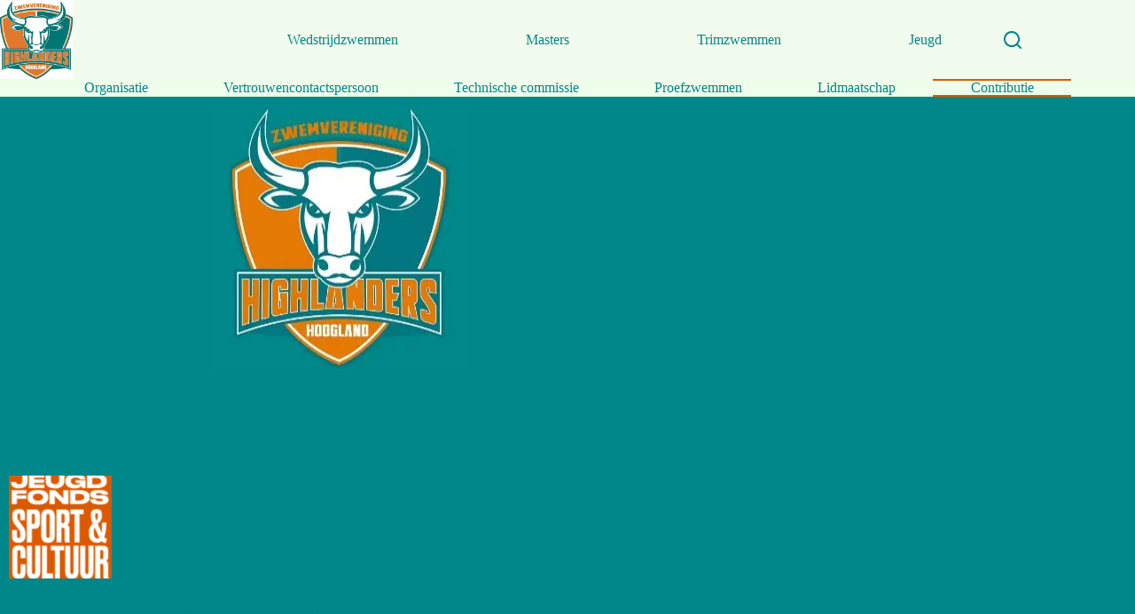

--- FILE ---
content_type: text/html; charset=UTF-8
request_url: https://www.zvhoogland.nl/contributie/
body_size: 28779
content:
<!doctype html>
<html lang="nl-NL">
<head>
	
	<meta charset="UTF-8">
	<meta name="viewport" content="width=device-width, initial-scale=1, maximum-scale=5, viewport-fit=cover">
	<link rel="profile" href="https://gmpg.org/xfn/11">

	<style id="jetpack-boost-critical-css">@media all{[data-header*=type-1] .ct-header [data-row*=bottom]{--height:20px;background-color:var(--theme-palette-color-3);background-image:none;--theme-border-top:none;--theme-border-bottom:none;--theme-box-shadow:none}[data-header*=type-1] .ct-header [data-row*=bottom]>div{--theme-border-top:none;--theme-border-bottom:none}[data-header*=type-1] .ct-header [data-id=logo] .site-logo-container{--logo-max-height:89px}[data-header*=type-1] .ct-header [data-id=logo] .site-title{--theme-font-weight:700;--theme-font-size:25px;--theme-line-height:1.5;--theme-link-initial-color:var(--theme-palette-color-4)}[data-header*=type-1] .ct-header [data-id=menu]{--menu-items-spacing:100px;--menu-indicator-hover-color:var(--theme-palette-color-1);--menu-indicator-active-color:var(--theme-palette-color-1)}[data-header*=type-1] .ct-header [data-id=menu]>ul>li>a{--theme-font-family:"Open Sans",Sans-Serif;--theme-font-weight:400;--theme-text-transform:none;--theme-font-size:20px;--theme-line-height:1.3;--theme-link-initial-color:var(--theme-palette-color-2)}[data-header*=type-1] .ct-header [data-id=menu-secondary]{--menu-items-spacing:85px;--menu-indicator-hover-color:var(--theme-palette-color-1);--menu-indicator-active-color:var(--theme-palette-color-1)}[data-header*=type-1] .ct-header [data-id=menu-secondary]>ul>li>a{--theme-font-family:"Open Sans",Sans-Serif;--theme-font-weight:500;--theme-text-transform:capitalize;--theme-text-decoration:none;--theme-font-size:14px;--theme-line-height:1.3;--theme-link-initial-color:var(--theme-palette-color-2)}[data-header*=type-1] .ct-header [data-row*=middle]{--height:75px;background-color:#f1fbee;background-image:none;--theme-border-top:none;--theme-border-bottom:none;--theme-box-shadow:none}[data-header*=type-1] .ct-header [data-row*=middle]>div{--theme-border-top:none;--theme-border-bottom:none}[data-header*=type-1] [data-id=mobile-menu]{--theme-font-family:"Open Sans",Sans-Serif;--theme-font-weight:500;--theme-text-transform:capitalize;--theme-font-size:20px;--theme-link-initial-color:var(--theme-palette-color-2);--theme-link-hover-color:var(--theme-palette-color-1)}[data-header*=type-1] #offcanvas{--theme-box-shadow:0px 0px 70px rgba(0,0,0,.35);--side-panel-width:500px;--vertical-alignment:flex-start}[data-header*=type-1] #offcanvas .ct-panel-inner{background-color:rgba(18,21,25,.98)}[data-header*=type-1] #offcanvas .ct-toggle-close{--theme-icon-size:15px}[data-header*=type-1] [data-id=search]{--theme-icon-size:20px;--theme-icon-color:var(--theme-palette-color-2)}[data-header*=type-1] #search-modal .ct-search-form{--theme-link-initial-color:#fff;--theme-form-text-initial-color:#fff;--theme-form-field-border-initial-color:rgba(255,255,255,.2);--theme-button-text-initial-color:rgba(255,255,255,.7);--theme-button-background-initial-color:var(--theme-palette-color-1)}[data-header*=type-1] #search-modal{background-color:rgba(18,21,25,.98)}[data-header*=type-1] [data-id=trigger]{--theme-icon-size:18px}[data-header*=type-1] .ct-header{background-image:none}:root{--theme-font-family:"Open Sans",Sans-Serif;--theme-font-weight:400;--theme-text-transform:none;--theme-text-decoration:none;--theme-font-size:16px;--theme-line-height:1.65;--theme-letter-spacing:0em;--theme-button-font-family:"Open Sans",Sans-Serif;--theme-button-font-weight:500;--theme-button-font-size:15px;--has-classic-forms:var(--true);--theme-form-field-border-initial-color:var(--theme-border-color);--e-global-color-blocksy_palette_2:var(--theme-palette-color-2);--e-global-color-blocksy_palette_8:var(--theme-palette-color-8);--theme-palette-color-1:#dd5900;--theme-palette-color-2:#008789;--theme-palette-color-3:#eefeeb;--theme-palette-color-4:#192a3d;--theme-palette-color-5:#e1e8ed;--theme-palette-color-6:#f2f5f7;--theme-palette-color-7:#fafbfc;--theme-palette-color-8:#fff;--theme-text-color:var(--theme-palette-color-2);--theme-link-initial-color:var(--theme-palette-color-1);--theme-link-hover-color:var(--theme-palette-color-2);--theme-border-color:var(--theme-palette-color-5);--theme-headings-color:var(--theme-palette-color-4);--theme-content-spacing:1.5em;--theme-button-min-height:40px;--theme-button-shadow:none;--theme-button-text-initial-color:#fff;--theme-button-background-initial-color:var(--theme-palette-color-1);--theme-button-border:none;--theme-button-border-radius:3px;--theme-button-padding:5px 20px;--theme-normal-container-max-width:1290px;--theme-content-vertical-spacing:60px;--theme-container-edge-spacing:90vw;--theme-wide-offset:130px}h1{--theme-font-family:"Open Sans",Sans-Serif;--theme-font-weight:700;--theme-font-size:40px;--theme-line-height:1.5}h2{--theme-font-family:"Open Sans",Sans-Serif;--theme-font-weight:700;--theme-font-size:35px;--theme-line-height:1.5}h4{--theme-font-family:"Open Sans",Sans-Serif;--theme-font-weight:700;--theme-font-size:25px;--theme-line-height:1.5}h5{--theme-font-family:"Open Sans",Sans-Serif;--theme-font-weight:700;--theme-font-size:20px;--theme-line-height:1.5}body{background-color:var(--theme-palette-color-7);background-image:none}[data-prefix=single_page] .entry-header .page-title{--theme-font-size:30px}form textarea{--theme-form-field-height:170px}[data-prefix=single_page] [class*=ct-container]>article[class*=post]{--has-boxed:var(--false);--has-wide:var(--true)}@media (max-width:999.98px){[data-header*=type-1] .ct-header [data-row*=middle]{--height:70px}[data-header*=type-1] [data-id=mobile-menu]{--theme-font-size:16px;--theme-line-height:2}[data-header*=type-1] #offcanvas{background-color:var(--theme-palette-color-2);--side-panel-width:38vw;--horizontal-alignment:flex-end;--text-horizontal-alignment:right}[data-header*=type-1] #offcanvas .ct-panel-inner{background-color:var(--theme-palette-color-3)}[data-header*=type-1] #offcanvas .ct-toggle-close{--theme-icon-color:var(--theme-palette-color-2)}[data-header*=type-1] [data-id=trigger]{--theme-icon-size:20px}}@media (max-width:689.98px){[data-header*=type-1] [data-id=mobile-menu]{--theme-font-size:15px}[data-header*=type-1] #offcanvas{background-color:var(--theme-palette-color-1);--side-panel-width:75vw}:root{--theme-content-vertical-spacing:50px;--theme-container-edge-spacing:88vw}}ul{box-sizing:border-box}.screen-reader-text{border:0;clip:rect(1px,1px,1px,1px);-webkit-clip-path:inset(50%);clip-path:inset(50%);height:1px;margin:-1px;overflow:hidden;padding:0;position:absolute;width:1px;word-wrap:normal!important}.screen-reader-text{position:absolute;top:-10000em;width:1px;height:1px;margin:-1px;padding:0;overflow:hidden;clip:rect(0,0,0,0);border:0}.elementor *,.elementor :after,.elementor :before{box-sizing:border-box}.elementor a{box-shadow:none;text-decoration:none}.elementor img{height:auto;max-width:100%;border:none;border-radius:0;box-shadow:none}.elementor iframe{max-width:100%;width:100%;margin:0;line-height:1;border:none}.elementor-element{--flex-direction:initial;--flex-wrap:initial;--justify-content:initial;--align-items:initial;--align-content:initial;--gap:initial;--flex-basis:initial;--flex-grow:initial;--flex-shrink:initial;--order:initial;--align-self:initial;flex-basis:var(--flex-basis);flex-grow:var(--flex-grow);flex-shrink:var(--flex-shrink);order:var(--order);align-self:var(--align-self)}.elementor-element:where(.e-con-full,.elementor-widget){flex-direction:var(--flex-direction);flex-wrap:var(--flex-wrap);justify-content:var(--justify-content);align-items:var(--align-items);align-content:var(--align-content);gap:var(--gap)}@media (max-width:767px){.elementor-mobile-align-center{text-align:center}}.elementor-widget{position:relative}.elementor-widget:not(:last-child){margin-bottom:20px}.elementor-widget:not(:last-child).elementor-widget__width-initial{margin-bottom:0}.elementor-column{position:relative;min-height:1px;display:flex}@media (min-width:768px){.elementor-column.elementor-col-100{width:100%}}@media (max-width:767px){.elementor-column{width:100%}}.e-con{--border-radius:0;--border-top-width:0px;--border-right-width:0px;--border-bottom-width:0px;--border-left-width:0px;--border-style:initial;--border-color:initial;--container-widget-width:100%;--container-widget-flex-grow:0;--width:100%;--min-height:initial;--height:auto;--text-align:initial;--margin-top:0px;--margin-right:0px;--margin-bottom:0px;--margin-left:0px;--padding-top:var(--container-default-padding-top,10px);--padding-right:var(--container-default-padding-right,10px);--padding-bottom:var(--container-default-padding-bottom,10px);--padding-left:var(--container-default-padding-left,10px);--position:relative;--z-index:revert;--overflow:visible;--gap:var(--widgets-spacing,20px);--overlay-mix-blend-mode:initial;--overlay-opacity:1;position:var(--position);width:var(--width);min-width:0;min-height:var(--min-height);height:var(--height);border-radius:var(--border-radius);z-index:var(--z-index);overflow:var(--overflow);margin-block-start:var(--margin-block-start);margin-inline-end:var(--margin-inline-end);margin-block-end:var(--margin-block-end);margin-inline-start:var(--margin-inline-start);padding-inline-start:var(--padding-inline-start);padding-inline-end:var(--padding-inline-end);--margin-block-start:var(--margin-top);--margin-block-end:var(--margin-bottom);--margin-inline-start:var(--margin-left);--margin-inline-end:var(--margin-right);--padding-inline-start:var(--padding-left);--padding-inline-end:var(--padding-right);--padding-block-start:var(--padding-top);--padding-block-end:var(--padding-bottom);--border-block-start-width:var(--border-top-width);--border-block-end-width:var(--border-bottom-width);--border-inline-start-width:var(--border-left-width);--border-inline-end-width:var(--border-right-width)}.e-con.e-flex{--flex-direction:column;--flex-basis:auto;--flex-grow:0;--flex-shrink:1;flex:var(--flex-grow) var(--flex-shrink) var(--flex-basis)}.e-con-full{text-align:var(--text-align);padding-block-start:var(--padding-block-start);padding-block-end:var(--padding-block-end)}.e-con-full.e-flex{flex-direction:var(--flex-direction)}.e-con{display:var(--display)}:is(.elementor-section-wrap,[data-elementor-id])>.e-con{--margin-left:auto;--margin-right:auto;max-width:min(100%,var(--width))}.e-con .elementor-widget.elementor-widget{margin-block-end:0}.e-con:before{content:var(--background-overlay);display:block;position:absolute;mix-blend-mode:var(--overlay-mix-blend-mode);opacity:var(--overlay-opacity);border-radius:var(--border-radius);border-style:var(--border-style);border-color:var(--border-color);border-block-start-width:var(--border-block-start-width);border-inline-end-width:var(--border-inline-end-width);border-block-end-width:var(--border-block-end-width);border-inline-start-width:var(--border-inline-start-width);top:calc(0px - var(--border-top-width));left:calc(0px - var(--border-left-width));width:max(100% + var(--border-left-width) + var(--border-right-width),100%);height:max(100% + var(--border-top-width) + var(--border-bottom-width),100%)}.e-con .elementor-widget{min-width:0}.e-con>.elementor-widget>.elementor-widget-container{height:100%}.elementor.elementor .e-con>.elementor-widget{max-width:100%}@media (max-width:767px){.e-con.e-flex{--width:100%;--flex-wrap:wrap}}.elementor-form-fields-wrapper{display:flex;flex-wrap:wrap}.elementor-form-fields-wrapper.elementor-labels-above .elementor-field-group>input,.elementor-form-fields-wrapper.elementor-labels-above .elementor-field-group>textarea{flex-basis:100%;max-width:100%}.elementor-field-group{flex-wrap:wrap;align-items:center}.elementor-field-group.elementor-field-type-submit{align-items:flex-end}.elementor-field-group .elementor-field-textual{width:100%;max-width:100%;border:1px solid #69727d;background-color:transparent;color:#1f2124;vertical-align:middle;flex-grow:1}.elementor-field-group .elementor-field-textual::-moz-placeholder{color:inherit;font-family:inherit;opacity:.6}.elementor-field-group .elementor-field-textual::placeholder{color:inherit;font-family:inherit;opacity:.6}.elementor-mark-required .elementor-field-label:after{content:"*";color:red;padding-inline-start:.2em}.elementor-field-textual{line-height:1.4;font-size:15px;min-height:40px;padding:5px 14px;border-radius:3px}.elementor-button-align-center .e-form__buttons,.elementor-button-align-center .elementor-field-type-submit{justify-content:center}.elementor-button-align-center .elementor-field-type-submit:not(.e-form__buttons__wrapper) .elementor-button{flex-basis:auto}.elementor-form .elementor-button{padding-top:0;padding-bottom:0;border:none}.elementor-form .elementor-button>span{display:flex;justify-content:center}.elementor-form .elementor-button.elementor-size-sm{min-height:40px}.elementor-button{display:inline-block;line-height:1;background-color:#69727d;font-size:15px;padding:12px 24px;border-radius:3px;color:#fff;fill:#fff;text-align:center}.elementor-button-icon{flex-grow:0;order:5}.elementor-button-text{flex-grow:1;order:10;display:inline-block}.elementor-button span{text-decoration:inherit}.elementor .elementor-element ul.elementor-icon-list-items{padding:0}.elementor-kit-9{--e-global-color-primary:#dd5900;--e-global-color-secondary:#008789;--e-global-color-text:#008789;--e-global-color-accent:#eafaec;background-color:var(--e-global-color-secondary)}.elementor-widget:not(:last-child){margin-block-end:20px}.elementor-element{--widgets-spacing:20px 20px}.elementor-location-footer:before{content:"";display:table;clear:both}.elementor-1037 .elementor-element.elementor-element-1d98ba58{--display:flex;--overlay-opacity:1}.elementor-1037 .elementor-element.elementor-element-1d98ba58:before{--background-overlay:"";background-color:var(--e-global-color-blocksy_palette_8)}.elementor-1037 .elementor-element.elementor-element-5bdd2eb4{font-family:"Open Sans",Sans-serif;font-size:16px}@media (min-width:768px){.elementor-1037 .elementor-element.elementor-element-1d98ba58{--width:60%}}.elementor-842 .elementor-element.elementor-element-55b0eea{--display:flex;--min-height:0vh;--flex-direction:row;--container-widget-width:calc((1 - var(--container-widget-flex-grow))*100%);--container-widget-flex-grow:1;--justify-content:space-between;--align-items:center;--overlay-opacity:1}.elementor-842 .elementor-element.elementor-element-55b0eea:not(.elementor-motion-effects-element-type-background){background-color:var(--e-global-color-accent)}.elementor-842 .elementor-element.elementor-element-55b0eea:before{--background-overlay:"";background-color:var(--e-global-color-accent)}.elementor-842 .elementor-element.elementor-element-55b0eea.e-con{--flex-grow:0;--flex-shrink:0}.elementor-842 .elementor-element.elementor-element-680be53{text-align:center;width:100%;max-width:100%}.elementor-842 .elementor-element.elementor-element-680be53 .elementor-heading-title{color:var(--e-global-color-secondary);font-family:"Open Sans",Sans-serif;font-size:24px;font-weight:300}.elementor-842 .elementor-element.elementor-element-680be53>.elementor-widget-container{background-color:var(--e-global-color-accent)}.elementor-842 .elementor-element.elementor-element-c2837ee>.elementor-widget-container{margin:0;padding:0;border-style:none}.elementor-842 .elementor-element.elementor-element-c2837ee{width:var(--container-widget-width,40%);max-width:40%;--container-widget-width:40%;--container-widget-flex-grow:0}.elementor-842 .elementor-element.elementor-element-c2837ee.elementor-element{--align-self:flex-start;--order:99999}.elementor-842 .elementor-element.elementor-element-49d1a457{--display:flex;--min-height:0px;--flex-direction:row;--container-widget-width:calc((1 - var(--container-widget-flex-grow))*100%);--container-widget-flex-grow:1;--justify-content:space-around;--align-items:stretch;--gap:10px 10px;--flex-wrap:wrap;--overlay-opacity:1;border-style:none;--border-style:none;--padding-top:50px;--padding-bottom:0px;--padding-left:0px;--padding-right:0px}.elementor-842 .elementor-element.elementor-element-49d1a457:not(.elementor-motion-effects-element-type-background){background-color:#011640}.elementor-842 .elementor-element.elementor-element-49d1a457:before{--background-overlay:"";background-color:var(--e-global-color-secondary)}.elementor-842 .elementor-element.elementor-element-3a97b77e{--display:flex;--flex-direction:row;--container-widget-width:calc((1 - var(--container-widget-flex-grow))*100%);--container-widget-flex-grow:1;--justify-content:flex-end;--align-items:flex-start;--gap:0px 0px;--flex-wrap:wrap;border-style:solid;--border-style:solid;border-width:2px;--border-top-width:2px;--border-right-width:2px;--border-bottom-width:2px;--border-left-width:2px;border-color:var(--e-global-color-primary);--border-color:var(--e-global-color-primary)}.elementor-842 .elementor-element.elementor-element-3a97b77e:not(.elementor-motion-effects-element-type-background){background-color:var(--e-global-color-secondary)}.elementor-842 .elementor-element.elementor-element-3a97b77e.e-con{--flex-grow:0;--flex-shrink:0}.elementor-842 .elementor-element.elementor-element-1373e8bd{text-align:center;width:100%;max-width:100%}.elementor-842 .elementor-element.elementor-element-1373e8bd img{width:90%;height:90px;object-fit:contain}.elementor-842 .elementor-element.elementor-element-1373e8bd>.elementor-widget-container{margin:0 0 30px;padding:0}.elementor-842 .elementor-element.elementor-element-1373e8bd.elementor-element{--align-self:flex-end}.elementor-842 .elementor-element.elementor-element-2c6fa7bb{--display:flex;--flex-direction:column;--container-widget-width:calc((1 - var(--container-widget-flex-grow))*100%);--container-widget-flex-grow:0;--align-items:flex-start;--padding-top:0px;--padding-bottom:0px;--padding-left:0px;--padding-right:50px}.elementor-842 .elementor-element.elementor-element-2eca46b2{text-align:center}.elementor-842 .elementor-element.elementor-element-2eca46b2 .elementor-heading-title{color:#fffFFF80;font-family:"Open Sans",Sans-serif;font-size:16px;font-weight:300;text-transform:uppercase}.elementor-842 .elementor-element.elementor-element-5b364a7c{color:#fff;font-family:"Open Sans",Sans-serif;font-size:16px;font-weight:200;line-height:.3em;width:var(--container-widget-width,115.187%);max-width:115.187%;--container-widget-width:115.187%;--container-widget-flex-grow:0}.elementor-842 .elementor-element.elementor-element-5b364a7c.elementor-element{--flex-grow:0;--flex-shrink:0}.elementor-842 .elementor-element.elementor-element-d1239b0{column-gap:0;text-align:left;color:#fffFFF80;font-family:"Open Sans",Sans-serif;font-size:15px}.elementor-842 .elementor-element.elementor-element-4f8d2114{--display:flex;--flex-direction:column;--container-widget-width:calc((1 - var(--container-widget-flex-grow))*100%);--container-widget-flex-grow:0;--justify-content:flex-start;--align-items:center;--padding-top:0px;--padding-bottom:0px;--padding-left:0px;--padding-right:0px}.elementor-842 .elementor-element.elementor-element-4f8d2114:not(.elementor-motion-effects-element-type-background){background-color:var(--e-global-color-accent)}.elementor-842 .elementor-element.elementor-element-4f8d2114.e-con{--align-self:center;--flex-grow:0;--flex-shrink:0}.elementor-842 .elementor-element.elementor-element-52a4452{text-align:center}.elementor-842 .elementor-element.elementor-element-52a4452 .elementor-heading-title{color:var(--e-global-color-primary);font-family:"Open Sans",Sans-serif;font-size:16px;font-weight:300;text-transform:uppercase}.elementor-842 .elementor-element.elementor-element-e27e541{width:var(--container-widget-width,56.165%);max-width:56.165%;--container-widget-width:56.165%;--container-widget-flex-grow:0}.elementor-842 .elementor-element.elementor-element-e27e541.elementor-element{--flex-grow:0;--flex-shrink:0}.elementor-842 .elementor-element.elementor-element-41ec725{--display:flex;--min-height:0px;--flex-direction:column;--container-widget-width:calc((1 - var(--container-widget-flex-grow))*100%);--container-widget-flex-grow:0;--justify-content:flex-end;--align-items:center;--padding-top:0px;--padding-bottom:0px;--padding-left:65px;--padding-right:50px}.elementor-842 .elementor-element.elementor-element-ebbde21{text-align:center}.elementor-842 .elementor-element.elementor-element-ebbde21 .elementor-heading-title{color:rgba(255,255,255,.5);font-family:"Open Sans",Sans-serif;font-size:16px;font-weight:300;text-transform:uppercase}.elementor-842 .elementor-element.elementor-element-ebbde21.elementor-element{--flex-grow:0;--flex-shrink:0}.elementor-842 .elementor-element.elementor-element-d79eccf .elementor-icon-list-items:not(.elementor-inline-items) .elementor-icon-list-item:not(:last-child){padding-bottom:calc(20px/2)}.elementor-842 .elementor-element.elementor-element-d79eccf .elementor-icon-list-items:not(.elementor-inline-items) .elementor-icon-list-item:not(:first-child){margin-top:calc(20px/2)}.elementor-842 .elementor-element.elementor-element-d79eccf .elementor-icon-list-icon svg{fill:#fff}.elementor-842 .elementor-element.elementor-element-d79eccf{--e-icon-list-icon-size:26px;--icon-vertical-offset:0px}.elementor-842 .elementor-element.elementor-element-d79eccf .elementor-icon-list-icon{padding-right:0}.elementor-842 .elementor-element.elementor-element-d79eccf .elementor-icon-list-item>a{font-family:"Open Sans",Sans-serif;font-size:16px;font-weight:300}.elementor-842 .elementor-element.elementor-element-d79eccf .elementor-icon-list-text{color:#fff}.elementor-842 .elementor-element.elementor-element-a94eadb{text-align:center}.elementor-842 .elementor-element.elementor-element-a94eadb .elementor-heading-title{color:rgba(255,255,255,.5);font-family:"Open Sans",Sans-serif;font-size:15px;font-weight:400;text-transform:uppercase}.elementor-842 .elementor-element.elementor-element-a94eadb>.elementor-widget-container{margin:0}.elementor-842 .elementor-element.elementor-element-a94eadb.elementor-element{--align-self:center;--flex-grow:0;--flex-shrink:0}@media (min-width:768px){.elementor-842 .elementor-element.elementor-element-55b0eea{--width:60%}.elementor-842 .elementor-element.elementor-element-49d1a457{--width:60%}.elementor-842 .elementor-element.elementor-element-3a97b77e{--width:100%}.elementor-842 .elementor-element.elementor-element-2c6fa7bb{--width:36%}.elementor-842 .elementor-element.elementor-element-4f8d2114{--width:26%}.elementor-842 .elementor-element.elementor-element-41ec725{--width:36%}}@media (max-width:1366px) and (min-width:768px){.elementor-842 .elementor-element.elementor-element-3a97b77e{--width:100%}}@media (max-width:1200px) and (min-width:768px){.elementor-842 .elementor-element.elementor-element-3a97b77e{--width:100%}.elementor-842 .elementor-element.elementor-element-2c6fa7bb{--width:100%}.elementor-842 .elementor-element.elementor-element-4f8d2114{--width:100%}.elementor-842 .elementor-element.elementor-element-41ec725{--width:100%}}@media (max-width:1024px) and (min-width:768px){.elementor-842 .elementor-element.elementor-element-3a97b77e{--width:100%}.elementor-842 .elementor-element.elementor-element-2c6fa7bb{--width:50%}.elementor-842 .elementor-element.elementor-element-4f8d2114{--width:50%}.elementor-842 .elementor-element.elementor-element-41ec725{--width:72%}}@media (max-width:880px) and (min-width:768px){.elementor-842 .elementor-element.elementor-element-2c6fa7bb{--width:100%}.elementor-842 .elementor-element.elementor-element-4f8d2114{--width:100%}.elementor-842 .elementor-element.elementor-element-41ec725{--width:100%}}@media (min-width:2400px){.elementor-842 .elementor-element.elementor-element-a94eadb{width:var(--container-widget-width,157px);max-width:157px;--container-widget-width:157px;--container-widget-flex-grow:0}}@media (max-width:1366px){.elementor-842 .elementor-element.elementor-element-2eca46b2{text-align:center}.elementor-842 .elementor-element.elementor-element-5b364a7c{text-align:left;font-size:15px;width:var(--container-widget-width,100%);max-width:100%;--container-widget-width:100%;--container-widget-flex-grow:0}.elementor-842 .elementor-element.elementor-element-41ec725{--min-height:186px}.elementor-842 .elementor-element.elementor-element-a94eadb{width:var(--container-widget-width,100%);max-width:100%;--container-widget-width:100%;--container-widget-flex-grow:0}.elementor-842 .elementor-element.elementor-element-a94eadb.elementor-element{--align-self:flex-start;--order:99999}}@media (max-width:1200px){.elementor-842 .elementor-element.elementor-element-1373e8bd{text-align:center}.elementor-842 .elementor-element.elementor-element-2c6fa7bb{--padding-top:0px;--padding-bottom:0px;--padding-left:0px;--padding-right:0px}.elementor-842 .elementor-element.elementor-element-2eca46b2.elementor-element{--align-self:center}.elementor-842 .elementor-element.elementor-element-d1239b0.elementor-element{--align-self:center}.elementor-842 .elementor-element.elementor-element-41ec725{--min-height:0px}}@media (max-width:1024px){.elementor-842 .elementor-element.elementor-element-49d1a457{--min-height:750px;--padding-top:0%;--padding-bottom:0%;--padding-left:5%;--padding-right:5%}.elementor-842 .elementor-element.elementor-element-3a97b77e{--flex-direction:column;--container-widget-width:calc((1 - var(--container-widget-flex-grow))*100%);--container-widget-flex-grow:0;--justify-content:center;--align-items:center;--padding-top:24%;--padding-bottom:16%;--padding-left:0%;--padding-right:0%}.elementor-842 .elementor-element.elementor-element-1373e8bd{text-align:center}.elementor-842 .elementor-element.elementor-element-1373e8bd>.elementor-widget-container{margin:0 0 40px}.elementor-842 .elementor-element.elementor-element-2c6fa7bb{--padding-top:0%;--padding-bottom:0%;--padding-left:0%;--padding-right:0%}.elementor-842 .elementor-element.elementor-element-41ec725{--min-height:0px}.elementor-842 .elementor-element.elementor-element-ebbde21{text-align:center;width:var(--container-widget-width,100%);max-width:100%;--container-widget-width:100%;--container-widget-flex-grow:0}.elementor-842 .elementor-element.elementor-element-ebbde21 .elementor-heading-title{font-size:15px}.elementor-842 .elementor-element.elementor-element-ebbde21.elementor-element{--align-self:center}}@media (max-width:880px){.elementor-842 .elementor-element.elementor-element-2c6fa7bb{--flex-direction:column;--container-widget-width:calc((1 - var(--container-widget-flex-grow))*100%);--container-widget-flex-grow:0;--align-items:center;--padding-top:0px;--padding-bottom:0px;--padding-left:0px;--padding-right:0px}.elementor-842 .elementor-element.elementor-element-5b364a7c{text-align:center;line-height:15px;--container-widget-width:100%;--container-widget-flex-grow:0;width:var(--container-widget-width,100%);max-width:100%}.elementor-842 .elementor-element.elementor-element-5b364a7c>.elementor-widget-container{margin:0}.elementor-842 .elementor-element.elementor-element-5b364a7c.elementor-element{--align-self:center}.elementor-842 .elementor-element.elementor-element-d1239b0{width:100%;max-width:100%}.elementor-842 .elementor-element.elementor-element-d1239b0.elementor-element{--align-self:center}.elementor-842 .elementor-element.elementor-element-4f8d2114{--justify-content:flex-end;--align-items:center;--container-widget-width:calc((1 - var(--container-widget-flex-grow))*100%)}.elementor-842 .elementor-element.elementor-element-ebbde21>.elementor-widget-container{margin:10px 0 0}.elementor-842 .elementor-element.elementor-element-ebbde21{width:100%;max-width:100%}.elementor-842 .elementor-element.elementor-element-a94eadb .elementor-heading-title{font-size:16px}}@media (max-width:767px){.elementor-842 .elementor-element.elementor-element-49d1a457{--padding-top:25%;--padding-bottom:0%;--padding-left:5%;--padding-right:5%}.elementor-842 .elementor-element.elementor-element-1373e8bd{text-align:center}.elementor-842 .elementor-element.elementor-element-2c6fa7bb{--padding-top:10%;--padding-bottom:10%;--padding-left:10%;--padding-right:10%}.elementor-842 .elementor-element.elementor-element-2eca46b2{text-align:justify;width:100%;max-width:100%}.elementor-842 .elementor-element.elementor-element-5b364a7c{text-align:center}.elementor-842 .elementor-element.elementor-element-5b364a7c.elementor-element{--align-self:center}.elementor-842 .elementor-element.elementor-element-4f8d2114{--padding-top:10%;--padding-bottom:10%;--padding-left:0%;--padding-right:0%}.elementor-842 .elementor-element.elementor-element-52a4452{text-align:center}.elementor-842 .elementor-element.elementor-element-41ec725{--padding-top:10%;--padding-bottom:10%;--padding-left:10%;--padding-right:10%}.elementor-842 .elementor-element.elementor-element-ebbde21{text-align:center}.elementor-842 .elementor-element.elementor-element-d79eccf.elementor-element{--align-self:center}.elementor-842 .elementor-element.elementor-element-a94eadb{text-align:center}.elementor-842 .elementor-element.elementor-element-a94eadb .elementor-heading-title{font-size:14px}}:root{--theme-default-editor:var(--true);--theme-list-indent:2.5em;--true:initial;--false:"";--has-link-decoration:var(--true);--theme-container-width:min(100%,var(--theme-container-width-base));--theme-container-width-base:calc(var(--theme-container-edge-spacing,90vw) - var(--theme-frame-size,0px)*2)}html{-webkit-text-size-adjust:100%;scroll-behavior:smooth}body{overflow-x:hidden;overflow-wrap:break-word;-moz-osx-font-smoothing:grayscale;-webkit-font-smoothing:antialiased}*,:after,:before{box-sizing:border-box}body,button,em,form,h1,h2,h4,h5,label,li,p,table,th,tr,ul{margin:0;padding:0;border:none;font-size:inherit;text-align:inherit;line-height:inherit}input,textarea{margin:0}strong{font-weight:700}em{font-style:italic}img{height:auto;max-width:100%;vertical-align:middle}iframe,textarea{display:block}iframe{max-width:100%}ul{list-style-type:var(--theme-list-style-type,disc)}table{border-collapse:collapse;border-spacing:0;empty-cells:show;width:100%;max-width:100%}table,th{font-size:var(--theme-table-font-size);border-width:var(--theme-table-border-width,1px);border-style:var(--theme-table-border-style,solid);border-color:var(--theme-table-border-color,var(--theme-border-color))}th{padding:var(--theme-table-padding,.7em 1em)}th{font-weight:600}body{color:var(--theme-text-color)}h1{color:var(--theme-heading-color,var(--theme-heading-1-color,var(--theme-headings-color)))}h2{color:var(--theme-heading-color,var(--theme-heading-2-color,var(--theme-headings-color)))}h4{color:var(--theme-heading-color,var(--theme-heading-4-color,var(--theme-headings-color)))}h5{color:var(--theme-heading-color,var(--theme-heading-5-color,var(--theme-headings-color)))}@media (max-width:689.98px){.ct-hidden-sm{display:none!important}}@media (min-width:690px) and (max-width:999.98px){.ct-hidden-md{display:none!important}}@media (min-width:1000px){.ct-hidden-lg{display:none!important}}.screen-reader-text{background:rgba(0,0,0,0)}.ct-label,.menu .ct-menu-link,.mobile-menu a,.site-title,body,h1,h2,h4,h5,label{font-family:var(--theme-font-family);font-size:var(--theme-font-size);font-weight:var(--theme-font-weight);font-style:var(--theme-font-style,inherit);line-height:var(--theme-line-height);letter-spacing:var(--theme-letter-spacing);text-transform:var(--theme-text-transform);-webkit-text-decoration:var(--theme-text-decoration);text-decoration:var(--theme-text-decoration)}.screen-reader-text{border:0;clip:rect(1px,1px,1px,1px);-webkit-clip-path:inset(50%);clip-path:inset(50%);height:1px;margin:-1px;overflow:hidden;padding:0;position:absolute!important;width:1px;word-wrap:normal!important;word-break:normal}.skip-link{background-color:#24292e;color:#fff;padding:10px 20px}.show-on-focus{position:absolute;width:1px;height:1px;margin:0;overflow:hidden;clip:rect(1px,1px,1px,1px);top:0;left:0}p{margin-bottom:var(--theme-content-spacing)}ul{padding-inline-start:var(--theme-list-indent);margin-bottom:var(--theme-content-spacing)}h1,h2,h4,h5{margin-bottom:calc(var(--has-theme-content-spacing,1)*(.3em + 10px))}h1:where(:last-child),h2:where(:last-child),h4:where(:last-child),h5:where(:last-child){margin-bottom:0}:is(.entry-content,.is-layout-flow,.is-layout-constrained)>:where(:not(h1,h2,h3,h4,h5,h6)){margin-bottom:var(--theme-content-spacing)}:is(.entry-content,.is-layout-flow,.is-layout-constrained)>:where(:not(h1,h2,h3,h4,h5,h6)):where(:last-child){margin-bottom:0}:is(.entry-content,.is-layout-flow,.is-layout-constrained) :where(h1,h2,h3,h4,h5,h6){margin-top:var(--theme-content-spacing)}.menu,.mobile-menu ul{margin-bottom:0;--theme-list-indent:0;--theme-list-style-type:none}ul li:last-child,ul:last-child{margin-bottom:0}.ct-icon{width:var(--theme-icon-size,15px);height:var(--theme-icon-size,15px);fill:var(--theme-icon-color,var(--theme-text-color))}.ct-icon{position:relative}a{color:var(--theme-link-initial-color);-webkit-text-decoration:var(--has-link-decoration,var(--theme-text-decoration,none));text-decoration:var(--has-link-decoration,var(--theme-text-decoration,none))}.ct-ajax-loader{position:absolute;inset:0;z-index:0;margin:auto;display:flex;border-radius:100%;width:var(--loader-size,20px);height:var(--loader-size,20px);color:var(--loader-color,#c5cbd0)}[data-label=left] .ct-label{margin-inline-end:.7em}[data-label=right] .ct-label{order:2;margin-inline-start:.7em}input[type=email],input[type=search],input[type=text],textarea{-webkit-appearance:none;appearance:none;width:var(--has-width,var(--theme-form-field-width,100%));height:var(--has-height,var(--theme-form-field-height,40px));font-family:inherit;font-size:var(--theme-form-font-size,16px);color:var(--theme-form-text-initial-color,var(--theme-text-color));padding:var(--has-classic-forms,var(--theme-form-field-padding,0 12px));border-width:var(--theme-form-field-border-width,1px);border-style:var(--theme-form-field-border-style,solid);border-color:var(--theme-form-field-border-initial-color);border-radius:var(--has-classic-forms,var(--theme-form-field-border-radius,3px));background-color:var(--has-classic-forms,var(--theme-form-field-background-initial-color))}input[type=email]:-moz-placeholder,input[type=search]:-moz-placeholder,input[type=text]:-moz-placeholder,textarea:-moz-placeholder{opacity:.6;color:inherit}input[type=email]::-moz-placeholder,input[type=search]::-moz-placeholder,input[type=text]::-moz-placeholder,textarea::-moz-placeholder{opacity:.6;color:inherit}input[type=email]:-ms-input-placeholder,input[type=search]:-ms-input-placeholder,input[type=text]:-ms-input-placeholder,textarea:-ms-input-placeholder{opacity:.6;color:inherit}input[type=email]::-webkit-input-placeholder,input[type=search]::-webkit-input-placeholder,input[type=text]::-webkit-input-placeholder,textarea::-webkit-input-placeholder{opacity:.6;color:inherit}select option{color:initial}textarea{line-height:1.5;resize:vertical;--theme-form-field-padding:12px}label{font-size:15px;line-height:inherit;margin:0 0 .5em}label:last-child{margin-bottom:0}.wp-element-button,[type=submit]{display:inline-flex;align-items:center;justify-content:center;min-height:var(--theme-button-min-height);padding:var(--theme-button-padding);border:none;-webkit-appearance:none;appearance:none;text-align:center;border-radius:var(--theme-button-border-radius,3px);--has-link-decoration:var(--false)}.wp-element-button,[type=submit]{position:relative;color:var(--theme-button-text-initial-color);border:var(--theme-button-border);background-color:var(--theme-button-background-initial-color)}@media (hover:hover){@supports (filter:blur()){.wp-element-button:before,[type=submit]:before{display:var(--theme-button-shadow,block);position:absolute;z-index:-1;content:"";inset-inline:10px;inset-block:12px 0;opacity:0;border-radius:inherit;background:inherit;filter:blur(11px)}}}.wp-element-button,[type=submit]{font-family:var(--theme-button-font-family,var(--theme-font-family));font-size:var(--theme-button-font-size);font-weight:var(--theme-button-font-weight);font-style:var(--theme-button-font-style);line-height:var(--theme-button-line-height);letter-spacing:var(--theme-button-letter-spacing);text-transform:var(--theme-button-text-transform);-webkit-text-decoration:var(--theme-button-text-decoration);text-decoration:var(--theme-button-text-decoration)}[class*=ct-toggle]{display:flex;align-items:center;justify-content:center;position:var(--toggle-button-position,relative);z-index:var(--toggle-button-z-index,initial);-webkit-appearance:none;appearance:none;width:var(--toggle-button-size);height:var(--toggle-button-size);margin-inline-start:var(--toggle-button-margin-start,auto);margin-inline-end:var(--toggle-button-margin-end,initial);padding:var(--toggle-button-padding,0)!important;box-shadow:var(--toggle-button-shadow,none)!important;border-radius:var(--toggle-button-radius,0)!important;border-width:var(--toggle-button-border-width,0)!important;border-style:var(--toggle-button-border-style,solid)!important;border-color:var(--toggle-button-border-color,transparent)!important;background:var(--toggle-button-background,transparent)!important}[class*=ct-toggle] svg{transform:var(--toggle-icon-transform)}[class*=ct-toggle-close]{top:var(--toggle-button-top,initial);inset-inline-end:var(--toggle-button-inset-end,0);--theme-icon-size:12px;--theme-icon-color:rgba(255,255,255,.7)}nav[class*=menu] .ct-menu-link{color:var(--theme-link-initial-color);--theme-icon-color:var(--theme-link-initial-color)}nav[class*=menu] li[class*=current-menu-]>.ct-menu-link{color:var(--theme-link-active-color,var(--theme-link-hover-color))}.menu{display:flex;gap:var(--menu-items-gap,0)}.menu li.menu-item,.menu li.page_item{display:flex;align-items:center}.menu>li>.ct-menu-link{white-space:nowrap;justify-content:var(--menu-item-alignment,center);height:var(--menu-item-height,100%);--menu-item-padding:0 calc(var(--menu-items-spacing,25px)/2)}.ct-menu-link{display:flex;align-items:center;position:relative;width:100%;border-radius:var(--menu-item-radius,inherit)}.ct-menu-link:not(:empty){padding:var(--menu-item-padding,0)}[data-stretch]{width:100%}[data-stretch]>.menu{width:inherit;justify-content:space-between}[data-menu]>ul>li>a:after,[data-menu]>ul>li>a:before{position:absolute;left:var(--menu-indicator-left,0);right:var(--menu-indicator-right,0);margin:var(--menu-indicator-margin,0);height:var(--menu-indicator-height,2px);opacity:var(--menu-indicator-opacity,0);background-color:var(--menu-indicator-hover-color,var(--theme-palette-color-2))}[data-menu]>ul>li>a:before{top:var(--menu-indicator-y-position,0)}[data-menu]>ul>li>a:after{bottom:var(--menu-indicator-y-position,0)}[data-menu]>ul>li[class*=current-menu-]>a:after,[data-menu]>ul>li[class*=current-menu-]>a:before{background-color:var(--menu-indicator-active-color,var(--menu-indicator-hover-color,var(--theme-palette-color-2)))}[data-menu*=type-4]>ul>li>a:after,[data-menu*=type-4]>ul>li>a:before{content:"";--menu-indicator-y-position:10px}[data-menu*=type-4]>ul>li[class*=current-menu-]>a:after,[data-menu*=type-4]>ul>li[class*=current-menu-]>a:before{--menu-indicator-opacity:1;--menu-indicator-y-position:0px}[data-responsive=no]{overflow:hidden}.mobile-menu{width:100%}.mobile-menu li{display:flex;flex-direction:column;align-items:var(--horizontal-alignment)}.mobile-menu .ct-menu-link{text-align:var(--text-horizontal-alignment);justify-content:var(--horizontal-alignment);--menu-item-padding:var(--items-vertical-spacing,5px) 0}#header{position:relative;z-index:50}@media (max-width:999.98px){#header [data-device=desktop]{display:none}}@media (min-width:1000px){#header [data-device=mobile]{display:none}}#header [data-row]{position:var(--position,relative);box-shadow:var(--theme-box-shadow);border-top:var(--theme-border-top);border-bottom:var(--theme-border-bottom)}#header [data-row]>div{min-height:var(--shrink-height,var(--height));border-top:var(--theme-border-top);border-bottom:var(--theme-border-bottom)}#header [data-row*=middle]{z-index:2}#header [data-row*=bottom]{z-index:1}#header [data-column]{min-height:inherit}#header [data-column=middle]{display:flex}#header [data-column=end],#header [data-column=start]{min-width:0}#header [data-items]{width:100%}#header [data-column-set="2"]>div{display:grid;grid-template-columns:auto auto}[data-placements]{display:grid}[data-column=middle]>[data-items]{justify-content:center}[data-column=end]>[data-items=primary]{justify-content:flex-end}#header [data-items]{display:flex;align-items:center;min-width:0}#header [data-items]>*{margin:var(--margin,0 10px)}[data-column=start] [data-items=primary]>:first-child{--margin:0 10px 0 0}[data-column=end] [data-items=primary]>:last-child{--margin:0 0 0 10px}.ct-header-search,.ct-header-trigger{--theme-link-initial-color:var(--theme-text-color)}.ct-header-search .ct-label,.ct-header-trigger .ct-label{color:var(--theme-link-initial-color)}[class*=header-menu]{display:flex;align-items:center;height:100%;min-width:0}[class*=header-menu] .menu{height:inherit}#search-modal{--vertical-alignment:initial}#search-modal input{--has-classic-forms:var(--false);--theme-form-field-border-width:0 0 1px}@media (max-width:689.98px){#search-modal input{--theme-form-font-size:22px;--theme-form-field-height:70px;--theme-form-field-padding:0px;margin-bottom:25px}}@media (min-width:690px){#search-modal input{--theme-form-font-size:35px;--theme-form-field-height:90px;--theme-form-field-padding:0 50px 0 0;margin-bottom:35px}}#search-modal form{display:block;margin:auto;width:100%;max-width:var(--max-width,800px)}@media (max-width:999.98px){#search-modal form{--max-width:90%;--search-button-size:40px}}@media (min-width:690px){#search-modal form{--search-button-size:48px}}#search-modal form .ct-search-form-controls{position:absolute;inset-inline-end:0}@media (max-width:689.98px){#search-modal form .ct-search-form-controls{top:15px}}@media (min-width:690px){#search-modal form .ct-search-form-controls{top:21px}}#search-modal form .ct-search-form-controls button{--theme-button-border-radius:100%;--theme-icon-size:calc(100%/3)}.ct-header-trigger .ct-icon rect{transform-origin:50% 50%}.site-branding{display:flex;text-align:var(--horizontal-alignment)}.site-title{display:block;margin-bottom:0}.site-logo-container{position:relative;line-height:0;height:var(--logo-shrink-height,var(--logo-max-height,50px))}.site-logo-container img{width:auto;max-width:initial;object-fit:contain}.site-logo-container img{height:inherit;vertical-align:initial}[data-logo=top]{flex-direction:column}#offcanvas .ct-panel-content-inner{--margin:0 0 20px}#offcanvas .ct-panel-content-inner>*{margin:var(--margin)}#offcanvas .ct-panel-content-inner>:first-child{margin-top:0}#offcanvas .ct-panel-content-inner>:last-child{margin-bottom:0}@media (max-width:999.98px){#offcanvas [data-device=desktop]{display:none}}@media (min-width:1000px){#offcanvas [data-device=mobile]{display:none}}.ct-search-form{position:relative;display:flex;isolation:isolate;--theme-link-initial-color:var(--theme-text-color)}.ct-search-form input{z-index:2}.ct-search-form input::-webkit-search-cancel-button{-webkit-appearance:none}.ct-search-form[data-form-controls=inside] .wp-element-button{transform:none;box-shadow:none;border-radius:var(--has-classic-forms,var(--theme-form-field-border-radius,3px));border-start-start-radius:0;border-end-start-radius:0;border-width:var(--theme-form-field-border-width,1px);border-style:var(--theme-form-field-border-style,solid);border-color:var(--theme-form-field-border-initial-color);--theme-icon-size:13px;--theme-button-text-initial-color:var(--theme-text-color);--theme-button-background-initial-color:var(--has-classic-forms,var(--theme-form-field-background-initial-color))}.ct-search-form[data-form-controls=inside]:not([data-taxonomy-filter=true]) [data-button*=icon]{border-inline-start:0}.ct-search-form[data-form-controls=inside] input{border-inline-end:0;border-start-end-radius:0;border-end-end-radius:0}.ct-search-form .ct-search-form-controls{display:flex;z-index:2}.ct-search-form .wp-element-button{white-space:nowrap;--theme-button-min-height:var(--search-button-size,var(--theme-form-field-height,40px))}.ct-search-form .wp-element-button[data-button*=icon]{padding:initial;width:var(--search-button-size,var(--theme-form-field-height,40px));--theme-icon-color:currentColor}.ct-search-form .ct-ajax-loader{opacity:0;--loader-size:18px}[data-behaviour*=side] .ct-panel-inner{position:absolute;inset-block:0;height:100%;width:var(--side-panel-width,500px);box-shadow:var(--theme-box-shadow)}[data-behaviour*=right-side] .ct-panel-inner{align-self:flex-end;transform:translate3d(var(--theme-panel-reveal-right,20%),0,0)}.ct-panel{display:flex;flex-direction:column;position:fixed;z-index:999999;inset:var(--admin-bar,0px) 0 0 0;opacity:0;visibility:hidden}.ct-panel .ct-panel-inner{display:flex;flex-direction:column}@media (max-width:689.98px){.ct-panel .ct-panel-inner{--panel-padding:25px}}.ct-panel-actions{display:flex;align-items:center;padding-inline:var(--panel-padding,35px)}@media (max-width:689.98px){.ct-panel-actions{padding-top:20px}}@media (min-width:690px){.ct-panel-actions{padding-top:30px}}.ct-panel-content{flex:1;min-height:0;display:flex;flex-direction:column;justify-content:var(--vertical-alignment,flex-start)}.ct-panel-content-inner{display:flex;flex-direction:column;align-items:var(--horizontal-alignment,flex-start);overflow-y:var(--overflow,auto);padding:var(--panel-padding,35px)}#main-container{display:flex;flex-direction:column;position:relative;min-height:calc(100vh - var(--admin-bar,0px) - var(--theme-frame-size,0px)*2);overflow:hidden;overflow:clip}#main-container .site-main{flex-grow:1}[class*=ct-container]{margin-left:auto;margin-right:auto}.ct-container{width:var(--theme-container-width)}.ct-container{max-width:var(--theme-normal-container-max-width)}.ct-container-fluid{width:calc(var(--theme-container-edge-spacing) - var(--theme-frame-size,0px)*2)}@media (min-width:1000px){.ct-container-fluid{--theme-container-edge-spacing:calc(100vw - 60px)}}[data-vertical-spacing*=top]{padding-top:var(--theme-content-vertical-spacing)}[data-vertical-spacing*=bottom]{padding-bottom:var(--theme-content-vertical-spacing)}article>.hero-section{margin-left:auto;margin-right:auto;width:var(--theme-container-width);max-width:var(--theme-block-max-width)}.ct-no-results{--alignment:center}.ct-no-results .ct-search-form{margin:0 auto;max-width:400px}[data-content=normal]>article{--theme-block-width:var(--has-wide,var(--theme-container-width));--theme-block-max-width:var(--has-wide,var(--theme-normal-container-max-width));--theme-block-wide-max-width:var(--has-wide,calc(var(--theme-normal-container-max-width) + var(--theme-wide-offset)*2));--theme-boxed-content-max-width:var(--theme-normal-container-max-width)}[class*=ct-container]>article{--has-boxed-structure:var(--has-boxed);--wp--style--global--content-size:var(--theme-block-max-width);--wp--style--global--wide-size:var(--theme-block-wide-max-width);border:var(--has-boxed,var(--theme-boxed-content-border));padding:var(--has-boxed,var(--theme-boxed-content-spacing));border-radius:var(--has-boxed,var(--theme-boxed-content-border-radius));box-shadow:var(--has-boxed,var(--theme-boxed-content-box-shadow));margin-left:var(--has-boxed-structure,auto);margin-right:var(--has-boxed-structure,auto);width:var(--has-boxed-structure,var(--theme-container-width));max-width:var(--has-boxed-structure,var(--theme-boxed-content-max-width))}article>.entry-content>*{margin-inline:var(--theme-default-editor,auto)}article>.entry-content>:where(:not(.alignfull):not(.alignwide):not(.alignleft):not(.alignright)){max-width:var(--theme-default-editor,var(--theme-block-max-width))}article>.entry-content>:where(:not(.alignfull):not(.alignleft):not(.alignright)){width:var(--theme-default-editor,var(--theme-block-width))}.entry-content:after{display:table;clear:both;content:""}.hero-section[data-type=type-1]{text-align:var(--alignment);margin-bottom:var(--margin-bottom,40px)}.entry-header .page-title{margin-bottom:0}.entry-content>.elementor{--theme-default-editor:var(--false)}.elementor-widget-text-editor p:last-child{margin-bottom:0}.elementor-widget-container style+h2{margin-top:0}}.elementor-widget .elementor-icon-list-items{list-style-type:none;margin:0;padding:0}.elementor-widget .elementor-icon-list-item{margin:0;padding:0;position:relative}.elementor-widget .elementor-icon-list-item:after{position:absolute;bottom:0;width:100%}.elementor-widget .elementor-icon-list-item,.elementor-widget .elementor-icon-list-item a{display:flex;font-size:inherit;align-items:var(--icon-vertical-align,center)}.elementor-widget .elementor-icon-list-icon+.elementor-icon-list-text{align-self:center;padding-inline-start:5px}.elementor-widget .elementor-icon-list-icon{display:flex;position:relative;top:var(--icon-vertical-offset,initial)}.elementor-widget .elementor-icon-list-icon svg{width:var(--e-icon-list-icon-size,1em);height:var(--e-icon-list-icon-size,1em)}.elementor-widget.elementor-widget-icon-list .elementor-icon-list-icon{text-align:var(--e-icon-list-icon-align)}.elementor-widget.elementor-widget-icon-list .elementor-icon-list-icon svg{margin:var(--e-icon-list-icon-margin,0 calc(var(--e-icon-list-icon-size,1em)*.25)0 0)}.elementor-widget.elementor-list-item-link-full_width a{width:100%}.elementor-widget:not(.elementor-align-right) .elementor-icon-list-item:after{left:0}.elementor-widget:not(.elementor-align-left) .elementor-icon-list-item:after{right:0}@media (min-width:2400px){.elementor-widget:not(.elementor-widescreen-align-right) .elementor-icon-list-item:after{left:0}.elementor-widget:not(.elementor-widescreen-align-left) .elementor-icon-list-item:after{right:0}}@media (max-width:1366px){.elementor-widget:not(.elementor-laptop-align-right) .elementor-icon-list-item:after{left:0}.elementor-widget:not(.elementor-laptop-align-left) .elementor-icon-list-item:after{right:0}}@media (max-width:1200px){.elementor-widget:not(.elementor-tablet_extra-align-right) .elementor-icon-list-item:after{left:0}.elementor-widget:not(.elementor-tablet_extra-align-left) .elementor-icon-list-item:after{right:0}}@media (max-width:1024px){.elementor-widget:not(.elementor-tablet-align-right) .elementor-icon-list-item:after{left:0}.elementor-widget:not(.elementor-tablet-align-left) .elementor-icon-list-item:after{right:0}}@media (max-width:880px){.elementor-widget:not(.elementor-mobile_extra-align-right) .elementor-icon-list-item:after{left:0}.elementor-widget:not(.elementor-mobile_extra-align-left) .elementor-icon-list-item:after{right:0}}@media (max-width:767px){.elementor-widget.elementor-mobile-align-center .elementor-icon-list-item,.elementor-widget.elementor-mobile-align-center .elementor-icon-list-item a{justify-content:center}.elementor-widget.elementor-mobile-align-center .elementor-icon-list-item:after{margin:auto}.elementor-widget:not(.elementor-mobile-align-right) .elementor-icon-list-item:after{left:0}.elementor-widget:not(.elementor-mobile-align-left) .elementor-icon-list-item:after{right:0}}@media all{[data-header*=type-1] .ct-header [data-row*=bottom]{--height:20px;background-color:var(--theme-palette-color-3);background-image:none;--theme-border-top:none;--theme-border-bottom:none;--theme-box-shadow:none}[data-header*=type-1] .ct-header [data-row*=bottom]>div{--theme-border-top:none;--theme-border-bottom:none}[data-header*=type-1] .ct-header [data-id=logo] .site-logo-container{--logo-max-height:89px}[data-header*=type-1] .ct-header [data-id=logo] .site-title{--theme-font-weight:700;--theme-font-size:25px;--theme-line-height:1.5;--theme-link-initial-color:var(--theme-palette-color-4)}[data-header*=type-1] .ct-header [data-id=menu]{--menu-items-spacing:100px;--menu-indicator-hover-color:var(--theme-palette-color-1);--menu-indicator-active-color:var(--theme-palette-color-1)}[data-header*=type-1] .ct-header [data-id=menu]>ul>li>a{--theme-font-family:"Open Sans",Sans-Serif;--theme-font-weight:400;--theme-text-transform:none;--theme-font-size:20px;--theme-line-height:1.3;--theme-link-initial-color:var(--theme-palette-color-2)}[data-header*=type-1] .ct-header [data-id=menu-secondary]{--menu-items-spacing:85px;--menu-indicator-hover-color:var(--theme-palette-color-1);--menu-indicator-active-color:var(--theme-palette-color-1)}[data-header*=type-1] .ct-header [data-id=menu-secondary]>ul>li>a{--theme-font-family:"Open Sans",Sans-Serif;--theme-font-weight:500;--theme-text-transform:capitalize;--theme-text-decoration:none;--theme-font-size:14px;--theme-line-height:1.3;--theme-link-initial-color:var(--theme-palette-color-2)}[data-header*=type-1] .ct-header [data-row*=middle]{--height:75px;background-color:#f1fbee;background-image:none;--theme-border-top:none;--theme-border-bottom:none;--theme-box-shadow:none}[data-header*=type-1] .ct-header [data-row*=middle]>div{--theme-border-top:none;--theme-border-bottom:none}[data-header*=type-1] [data-id=mobile-menu]{--theme-font-family:"Open Sans",Sans-Serif;--theme-font-weight:500;--theme-text-transform:capitalize;--theme-font-size:20px;--theme-link-initial-color:var(--theme-palette-color-2);--theme-link-hover-color:var(--theme-palette-color-1)}[data-header*=type-1] #offcanvas{--theme-box-shadow:0px 0px 70px rgba(0,0,0,.35);--side-panel-width:500px;--vertical-alignment:flex-start}[data-header*=type-1] #offcanvas .ct-panel-inner{background-color:rgba(18,21,25,.98)}[data-header*=type-1] #offcanvas .ct-toggle-close{--theme-icon-size:15px}[data-header*=type-1] [data-id=search]{--theme-icon-size:20px;--theme-icon-color:var(--theme-palette-color-2)}[data-header*=type-1] #search-modal .ct-search-form{--theme-link-initial-color:#fff;--theme-form-text-initial-color:#fff;--theme-form-field-border-initial-color:rgba(255,255,255,.2);--theme-button-text-initial-color:rgba(255,255,255,.7);--theme-button-background-initial-color:var(--theme-palette-color-1)}[data-header*=type-1] #search-modal{background-color:rgba(18,21,25,.98)}[data-header*=type-1] [data-id=trigger]{--theme-icon-size:18px}[data-header*=type-1] .ct-header{background-image:none}:root{--theme-font-family:"Open Sans",Sans-Serif;--theme-font-weight:400;--theme-text-transform:none;--theme-text-decoration:none;--theme-font-size:16px;--theme-line-height:1.65;--theme-letter-spacing:0em;--theme-button-font-family:"Open Sans",Sans-Serif;--theme-button-font-weight:500;--theme-button-font-size:15px;--has-classic-forms:var(--true);--theme-form-field-border-initial-color:var(--theme-border-color);--e-global-color-blocksy_palette_2:var(--theme-palette-color-2);--e-global-color-blocksy_palette_8:var(--theme-palette-color-8);--theme-palette-color-1:#dd5900;--theme-palette-color-2:#008789;--theme-palette-color-3:#eefeeb;--theme-palette-color-4:#192a3d;--theme-palette-color-5:#e1e8ed;--theme-palette-color-6:#f2f5f7;--theme-palette-color-7:#fafbfc;--theme-palette-color-8:#fff;--theme-text-color:var(--theme-palette-color-2);--theme-link-initial-color:var(--theme-palette-color-1);--theme-link-hover-color:var(--theme-palette-color-2);--theme-border-color:var(--theme-palette-color-5);--theme-headings-color:var(--theme-palette-color-4);--theme-content-spacing:1.5em;--theme-button-min-height:40px;--theme-button-shadow:none;--theme-button-text-initial-color:#fff;--theme-button-background-initial-color:var(--theme-palette-color-1);--theme-button-border:none;--theme-button-border-radius:3px;--theme-button-padding:5px 20px;--theme-normal-container-max-width:1290px;--theme-content-vertical-spacing:60px;--theme-container-edge-spacing:90vw;--theme-wide-offset:130px}h1{--theme-font-family:"Open Sans",Sans-Serif;--theme-font-weight:700;--theme-font-size:40px;--theme-line-height:1.5}h2{--theme-font-family:"Open Sans",Sans-Serif;--theme-font-weight:700;--theme-font-size:35px;--theme-line-height:1.5}h4{--theme-font-family:"Open Sans",Sans-Serif;--theme-font-weight:700;--theme-font-size:25px;--theme-line-height:1.5}h5{--theme-font-family:"Open Sans",Sans-Serif;--theme-font-weight:700;--theme-font-size:20px;--theme-line-height:1.5}body{background-color:var(--theme-palette-color-7);background-image:none}[data-prefix=single_page] .entry-header .page-title{--theme-font-size:30px}form textarea{--theme-form-field-height:170px}[data-prefix=single_page] [class*=ct-container]>article[class*=post]{--has-boxed:var(--false);--has-wide:var(--true)}@media (max-width:999.98px){[data-header*=type-1] .ct-header [data-row*=middle]{--height:70px}[data-header*=type-1] [data-id=mobile-menu]{--theme-font-size:16px;--theme-line-height:2}[data-header*=type-1] #offcanvas{background-color:var(--theme-palette-color-2);--side-panel-width:38vw;--horizontal-alignment:flex-end;--text-horizontal-alignment:right}[data-header*=type-1] #offcanvas .ct-panel-inner{background-color:var(--theme-palette-color-3)}[data-header*=type-1] #offcanvas .ct-toggle-close{--theme-icon-color:var(--theme-palette-color-2)}[data-header*=type-1] [data-id=trigger]{--theme-icon-size:20px}}@media (max-width:689.98px){[data-header*=type-1] [data-id=mobile-menu]{--theme-font-size:15px}[data-header*=type-1] #offcanvas{background-color:var(--theme-palette-color-1);--side-panel-width:75vw}:root{--theme-content-vertical-spacing:50px;--theme-container-edge-spacing:88vw}}ul{box-sizing:border-box}.screen-reader-text{border:0;clip:rect(1px,1px,1px,1px);-webkit-clip-path:inset(50%);clip-path:inset(50%);height:1px;margin:-1px;overflow:hidden;padding:0;position:absolute;width:1px;word-wrap:normal!important}.screen-reader-text{position:absolute;top:-10000em;width:1px;height:1px;margin:-1px;padding:0;overflow:hidden;clip:rect(0,0,0,0);border:0}.elementor *,.elementor :after,.elementor :before{box-sizing:border-box}.elementor a{box-shadow:none;text-decoration:none}.elementor img{height:auto;max-width:100%;border:none;border-radius:0;box-shadow:none}.elementor iframe{max-width:100%;width:100%;margin:0;line-height:1;border:none}.elementor-element{--flex-direction:initial;--flex-wrap:initial;--justify-content:initial;--align-items:initial;--align-content:initial;--gap:initial;--flex-basis:initial;--flex-grow:initial;--flex-shrink:initial;--order:initial;--align-self:initial;flex-basis:var(--flex-basis);flex-grow:var(--flex-grow);flex-shrink:var(--flex-shrink);order:var(--order);align-self:var(--align-self)}.elementor-element:where(.e-con-full,.elementor-widget){flex-direction:var(--flex-direction);flex-wrap:var(--flex-wrap);justify-content:var(--justify-content);align-items:var(--align-items);align-content:var(--align-content);gap:var(--gap)}@media (max-width:767px){.elementor-mobile-align-center{text-align:center}}.elementor-widget{position:relative}.elementor-widget:not(:last-child){margin-bottom:20px}.elementor-widget:not(:last-child).elementor-widget__width-initial{margin-bottom:0}.elementor-column{position:relative;min-height:1px;display:flex}@media (min-width:768px){.elementor-column.elementor-col-100{width:100%}}@media (max-width:767px){.elementor-column{width:100%}}.e-con{--border-radius:0;--border-top-width:0px;--border-right-width:0px;--border-bottom-width:0px;--border-left-width:0px;--border-style:initial;--border-color:initial;--container-widget-width:100%;--container-widget-flex-grow:0;--width:100%;--min-height:initial;--height:auto;--text-align:initial;--margin-top:0px;--margin-right:0px;--margin-bottom:0px;--margin-left:0px;--padding-top:var(--container-default-padding-top,10px);--padding-right:var(--container-default-padding-right,10px);--padding-bottom:var(--container-default-padding-bottom,10px);--padding-left:var(--container-default-padding-left,10px);--position:relative;--z-index:revert;--overflow:visible;--gap:var(--widgets-spacing,20px);--overlay-mix-blend-mode:initial;--overlay-opacity:1;position:var(--position);width:var(--width);min-width:0;min-height:var(--min-height);height:var(--height);border-radius:var(--border-radius);z-index:var(--z-index);overflow:var(--overflow);margin-block-start:var(--margin-block-start);margin-inline-end:var(--margin-inline-end);margin-block-end:var(--margin-block-end);margin-inline-start:var(--margin-inline-start);padding-inline-start:var(--padding-inline-start);padding-inline-end:var(--padding-inline-end);--margin-block-start:var(--margin-top);--margin-block-end:var(--margin-bottom);--margin-inline-start:var(--margin-left);--margin-inline-end:var(--margin-right);--padding-inline-start:var(--padding-left);--padding-inline-end:var(--padding-right);--padding-block-start:var(--padding-top);--padding-block-end:var(--padding-bottom);--border-block-start-width:var(--border-top-width);--border-block-end-width:var(--border-bottom-width);--border-inline-start-width:var(--border-left-width);--border-inline-end-width:var(--border-right-width)}.e-con.e-flex{--flex-direction:column;--flex-basis:auto;--flex-grow:0;--flex-shrink:1;flex:var(--flex-grow) var(--flex-shrink) var(--flex-basis)}.e-con-full{text-align:var(--text-align);padding-block-start:var(--padding-block-start);padding-block-end:var(--padding-block-end)}.e-con-full.e-flex{flex-direction:var(--flex-direction)}.e-con{display:var(--display)}:is(.elementor-section-wrap,[data-elementor-id])>.e-con{--margin-left:auto;--margin-right:auto;max-width:min(100%,var(--width))}.e-con .elementor-widget.elementor-widget{margin-block-end:0}.e-con:before{content:var(--background-overlay);display:block;position:absolute;mix-blend-mode:var(--overlay-mix-blend-mode);opacity:var(--overlay-opacity);border-radius:var(--border-radius);border-style:var(--border-style);border-color:var(--border-color);border-block-start-width:var(--border-block-start-width);border-inline-end-width:var(--border-inline-end-width);border-block-end-width:var(--border-block-end-width);border-inline-start-width:var(--border-inline-start-width);top:calc(0px - var(--border-top-width));left:calc(0px - var(--border-left-width));width:max(100% + var(--border-left-width) + var(--border-right-width),100%);height:max(100% + var(--border-top-width) + var(--border-bottom-width),100%)}.e-con .elementor-widget{min-width:0}.e-con>.elementor-widget>.elementor-widget-container{height:100%}.elementor.elementor .e-con>.elementor-widget{max-width:100%}@media (max-width:767px){.e-con.e-flex{--width:100%;--flex-wrap:wrap}}.elementor-form-fields-wrapper{display:flex;flex-wrap:wrap}.elementor-form-fields-wrapper.elementor-labels-above .elementor-field-group>input,.elementor-form-fields-wrapper.elementor-labels-above .elementor-field-group>textarea{flex-basis:100%;max-width:100%}.elementor-field-group{flex-wrap:wrap;align-items:center}.elementor-field-group.elementor-field-type-submit{align-items:flex-end}.elementor-field-group .elementor-field-textual{width:100%;max-width:100%;border:1px solid #69727d;background-color:transparent;color:#1f2124;vertical-align:middle;flex-grow:1}.elementor-field-group .elementor-field-textual::-moz-placeholder{color:inherit;font-family:inherit;opacity:.6}.elementor-field-group .elementor-field-textual::placeholder{color:inherit;font-family:inherit;opacity:.6}.elementor-mark-required .elementor-field-label:after{content:"*";color:red;padding-inline-start:.2em}.elementor-field-textual{line-height:1.4;font-size:15px;min-height:40px;padding:5px 14px;border-radius:3px}.elementor-button-align-center .e-form__buttons,.elementor-button-align-center .elementor-field-type-submit{justify-content:center}.elementor-button-align-center .elementor-field-type-submit:not(.e-form__buttons__wrapper) .elementor-button{flex-basis:auto}.elementor-form .elementor-button{padding-top:0;padding-bottom:0;border:none}.elementor-form .elementor-button>span{display:flex;justify-content:center}.elementor-form .elementor-button.elementor-size-sm{min-height:40px}.elementor-button{display:inline-block;line-height:1;background-color:#69727d;font-size:15px;padding:12px 24px;border-radius:3px;color:#fff;fill:#fff;text-align:center}.elementor-button-icon{flex-grow:0;order:5}.elementor-button-text{flex-grow:1;order:10;display:inline-block}.elementor-button span{text-decoration:inherit}.elementor .elementor-element ul.elementor-icon-list-items{padding:0}.elementor-kit-9{--e-global-color-primary:#dd5900;--e-global-color-secondary:#008789;--e-global-color-text:#008789;--e-global-color-accent:#eafaec;background-color:var(--e-global-color-secondary)}.elementor-widget:not(:last-child){margin-block-end:20px}.elementor-element{--widgets-spacing:20px 20px}.elementor-location-footer:before{content:"";display:table;clear:both}.elementor-842 .elementor-element.elementor-element-55b0eea{--display:flex;--min-height:0vh;--flex-direction:row;--container-widget-width:calc((1 - var(--container-widget-flex-grow))*100%);--container-widget-flex-grow:1;--justify-content:space-between;--align-items:center;--overlay-opacity:1}.elementor-842 .elementor-element.elementor-element-55b0eea:not(.elementor-motion-effects-element-type-background){background-color:var(--e-global-color-accent)}.elementor-842 .elementor-element.elementor-element-55b0eea:before{--background-overlay:"";background-color:var(--e-global-color-accent)}.elementor-842 .elementor-element.elementor-element-55b0eea.e-con{--flex-grow:0;--flex-shrink:0}.elementor-842 .elementor-element.elementor-element-680be53{text-align:center;width:100%;max-width:100%}.elementor-842 .elementor-element.elementor-element-680be53 .elementor-heading-title{color:var(--e-global-color-secondary);font-family:"Open Sans",Sans-serif;font-size:24px;font-weight:300}.elementor-842 .elementor-element.elementor-element-680be53>.elementor-widget-container{background-color:var(--e-global-color-accent)}.elementor-842 .elementor-element.elementor-element-c2837ee>.elementor-widget-container{margin:0;padding:0;border-style:none}.elementor-842 .elementor-element.elementor-element-c2837ee{width:var(--container-widget-width,40%);max-width:40%;--container-widget-width:40%;--container-widget-flex-grow:0}.elementor-842 .elementor-element.elementor-element-c2837ee.elementor-element{--align-self:flex-start;--order:99999}.elementor-842 .elementor-element.elementor-element-49d1a457{--display:flex;--min-height:0px;--flex-direction:row;--container-widget-width:calc((1 - var(--container-widget-flex-grow))*100%);--container-widget-flex-grow:1;--justify-content:space-around;--align-items:stretch;--gap:10px 10px;--flex-wrap:wrap;--overlay-opacity:1;border-style:none;--border-style:none;--padding-top:50px;--padding-bottom:0px;--padding-left:0px;--padding-right:0px}.elementor-842 .elementor-element.elementor-element-49d1a457:not(.elementor-motion-effects-element-type-background){background-color:#011640}.elementor-842 .elementor-element.elementor-element-49d1a457:before{--background-overlay:"";background-color:var(--e-global-color-secondary)}.elementor-842 .elementor-element.elementor-element-3a97b77e{--display:flex;--flex-direction:row;--container-widget-width:calc((1 - var(--container-widget-flex-grow))*100%);--container-widget-flex-grow:1;--justify-content:flex-end;--align-items:flex-start;--gap:0px 0px;--flex-wrap:wrap;border-style:solid;--border-style:solid;border-width:2px;--border-top-width:2px;--border-right-width:2px;--border-bottom-width:2px;--border-left-width:2px;border-color:var(--e-global-color-primary);--border-color:var(--e-global-color-primary)}.elementor-842 .elementor-element.elementor-element-3a97b77e:not(.elementor-motion-effects-element-type-background){background-color:var(--e-global-color-secondary)}.elementor-842 .elementor-element.elementor-element-3a97b77e.e-con{--flex-grow:0;--flex-shrink:0}.elementor-842 .elementor-element.elementor-element-1373e8bd{text-align:center;width:100%;max-width:100%}.elementor-842 .elementor-element.elementor-element-1373e8bd img{width:90%;height:90px;object-fit:contain}.elementor-842 .elementor-element.elementor-element-1373e8bd>.elementor-widget-container{margin:0 0 30px;padding:0}.elementor-842 .elementor-element.elementor-element-1373e8bd.elementor-element{--align-self:flex-end}.elementor-842 .elementor-element.elementor-element-2c6fa7bb{--display:flex;--flex-direction:column;--container-widget-width:calc((1 - var(--container-widget-flex-grow))*100%);--container-widget-flex-grow:0;--align-items:flex-start;--padding-top:0px;--padding-bottom:0px;--padding-left:0px;--padding-right:50px}.elementor-842 .elementor-element.elementor-element-2eca46b2{text-align:center}.elementor-842 .elementor-element.elementor-element-2eca46b2 .elementor-heading-title{color:#fffFFF80;font-family:"Open Sans",Sans-serif;font-size:16px;font-weight:300;text-transform:uppercase}.elementor-842 .elementor-element.elementor-element-5b364a7c{color:#fff;font-family:"Open Sans",Sans-serif;font-size:16px;font-weight:200;line-height:.3em;width:var(--container-widget-width,115.187%);max-width:115.187%;--container-widget-width:115.187%;--container-widget-flex-grow:0}.elementor-842 .elementor-element.elementor-element-5b364a7c.elementor-element{--flex-grow:0;--flex-shrink:0}.elementor-842 .elementor-element.elementor-element-d1239b0{column-gap:0;text-align:left;color:#fffFFF80;font-family:"Open Sans",Sans-serif;font-size:15px}.elementor-842 .elementor-element.elementor-element-4f8d2114{--display:flex;--flex-direction:column;--container-widget-width:calc((1 - var(--container-widget-flex-grow))*100%);--container-widget-flex-grow:0;--justify-content:flex-start;--align-items:center;--padding-top:0px;--padding-bottom:0px;--padding-left:0px;--padding-right:0px}.elementor-842 .elementor-element.elementor-element-4f8d2114:not(.elementor-motion-effects-element-type-background){background-color:var(--e-global-color-accent)}.elementor-842 .elementor-element.elementor-element-4f8d2114.e-con{--align-self:center;--flex-grow:0;--flex-shrink:0}.elementor-842 .elementor-element.elementor-element-52a4452{text-align:center}.elementor-842 .elementor-element.elementor-element-52a4452 .elementor-heading-title{color:var(--e-global-color-primary);font-family:"Open Sans",Sans-serif;font-size:16px;font-weight:300;text-transform:uppercase}.elementor-842 .elementor-element.elementor-element-e27e541{width:var(--container-widget-width,56.165%);max-width:56.165%;--container-widget-width:56.165%;--container-widget-flex-grow:0}.elementor-842 .elementor-element.elementor-element-e27e541.elementor-element{--flex-grow:0;--flex-shrink:0}.elementor-842 .elementor-element.elementor-element-41ec725{--display:flex;--min-height:0px;--flex-direction:column;--container-widget-width:calc((1 - var(--container-widget-flex-grow))*100%);--container-widget-flex-grow:0;--justify-content:flex-end;--align-items:center;--padding-top:0px;--padding-bottom:0px;--padding-left:65px;--padding-right:50px}.elementor-842 .elementor-element.elementor-element-ebbde21{text-align:center}.elementor-842 .elementor-element.elementor-element-ebbde21 .elementor-heading-title{color:rgba(255,255,255,.5);font-family:"Open Sans",Sans-serif;font-size:16px;font-weight:300;text-transform:uppercase}.elementor-842 .elementor-element.elementor-element-ebbde21.elementor-element{--flex-grow:0;--flex-shrink:0}.elementor-842 .elementor-element.elementor-element-d79eccf .elementor-icon-list-items:not(.elementor-inline-items) .elementor-icon-list-item:not(:last-child){padding-bottom:calc(20px/2)}.elementor-842 .elementor-element.elementor-element-d79eccf .elementor-icon-list-items:not(.elementor-inline-items) .elementor-icon-list-item:not(:first-child){margin-top:calc(20px/2)}.elementor-842 .elementor-element.elementor-element-d79eccf .elementor-icon-list-icon svg{fill:#fff}.elementor-842 .elementor-element.elementor-element-d79eccf{--e-icon-list-icon-size:26px;--icon-vertical-offset:0px}.elementor-842 .elementor-element.elementor-element-d79eccf .elementor-icon-list-icon{padding-right:0}.elementor-842 .elementor-element.elementor-element-d79eccf .elementor-icon-list-item>a{font-family:"Open Sans",Sans-serif;font-size:16px;font-weight:300}.elementor-842 .elementor-element.elementor-element-d79eccf .elementor-icon-list-text{color:#fff}.elementor-842 .elementor-element.elementor-element-a94eadb{text-align:center}.elementor-842 .elementor-element.elementor-element-a94eadb .elementor-heading-title{color:rgba(255,255,255,.5);font-family:"Open Sans",Sans-serif;font-size:15px;font-weight:400;text-transform:uppercase}.elementor-842 .elementor-element.elementor-element-a94eadb>.elementor-widget-container{margin:0}.elementor-842 .elementor-element.elementor-element-a94eadb.elementor-element{--align-self:center;--flex-grow:0;--flex-shrink:0}@media (min-width:768px){.elementor-842 .elementor-element.elementor-element-55b0eea{--width:60%}.elementor-842 .elementor-element.elementor-element-49d1a457{--width:60%}.elementor-842 .elementor-element.elementor-element-3a97b77e{--width:100%}.elementor-842 .elementor-element.elementor-element-2c6fa7bb{--width:36%}.elementor-842 .elementor-element.elementor-element-4f8d2114{--width:26%}.elementor-842 .elementor-element.elementor-element-41ec725{--width:36%}}@media (max-width:1366px) and (min-width:768px){.elementor-842 .elementor-element.elementor-element-3a97b77e{--width:100%}}@media (max-width:1200px) and (min-width:768px){.elementor-842 .elementor-element.elementor-element-3a97b77e{--width:100%}.elementor-842 .elementor-element.elementor-element-2c6fa7bb{--width:100%}.elementor-842 .elementor-element.elementor-element-4f8d2114{--width:100%}.elementor-842 .elementor-element.elementor-element-41ec725{--width:100%}}@media (max-width:1024px) and (min-width:768px){.elementor-842 .elementor-element.elementor-element-3a97b77e{--width:100%}.elementor-842 .elementor-element.elementor-element-2c6fa7bb{--width:50%}.elementor-842 .elementor-element.elementor-element-4f8d2114{--width:50%}.elementor-842 .elementor-element.elementor-element-41ec725{--width:72%}}@media (max-width:880px) and (min-width:768px){.elementor-842 .elementor-element.elementor-element-2c6fa7bb{--width:100%}.elementor-842 .elementor-element.elementor-element-4f8d2114{--width:100%}.elementor-842 .elementor-element.elementor-element-41ec725{--width:100%}}@media (min-width:2400px){.elementor-842 .elementor-element.elementor-element-a94eadb{width:var(--container-widget-width,157px);max-width:157px;--container-widget-width:157px;--container-widget-flex-grow:0}}@media (max-width:1366px){.elementor-842 .elementor-element.elementor-element-2eca46b2{text-align:center}.elementor-842 .elementor-element.elementor-element-5b364a7c{text-align:left;font-size:15px;width:var(--container-widget-width,100%);max-width:100%;--container-widget-width:100%;--container-widget-flex-grow:0}.elementor-842 .elementor-element.elementor-element-41ec725{--min-height:186px}.elementor-842 .elementor-element.elementor-element-a94eadb{width:var(--container-widget-width,100%);max-width:100%;--container-widget-width:100%;--container-widget-flex-grow:0}.elementor-842 .elementor-element.elementor-element-a94eadb.elementor-element{--align-self:flex-start;--order:99999}}@media (max-width:1200px){.elementor-842 .elementor-element.elementor-element-1373e8bd{text-align:center}.elementor-842 .elementor-element.elementor-element-2c6fa7bb{--padding-top:0px;--padding-bottom:0px;--padding-left:0px;--padding-right:0px}.elementor-842 .elementor-element.elementor-element-2eca46b2.elementor-element{--align-self:center}.elementor-842 .elementor-element.elementor-element-d1239b0.elementor-element{--align-self:center}.elementor-842 .elementor-element.elementor-element-41ec725{--min-height:0px}}@media (max-width:1024px){.elementor-842 .elementor-element.elementor-element-49d1a457{--min-height:750px;--padding-top:0%;--padding-bottom:0%;--padding-left:5%;--padding-right:5%}.elementor-842 .elementor-element.elementor-element-3a97b77e{--flex-direction:column;--container-widget-width:calc((1 - var(--container-widget-flex-grow))*100%);--container-widget-flex-grow:0;--justify-content:center;--align-items:center;--padding-top:24%;--padding-bottom:16%;--padding-left:0%;--padding-right:0%}.elementor-842 .elementor-element.elementor-element-1373e8bd{text-align:center}.elementor-842 .elementor-element.elementor-element-1373e8bd>.elementor-widget-container{margin:0 0 40px}.elementor-842 .elementor-element.elementor-element-2c6fa7bb{--padding-top:0%;--padding-bottom:0%;--padding-left:0%;--padding-right:0%}.elementor-842 .elementor-element.elementor-element-41ec725{--min-height:0px}.elementor-842 .elementor-element.elementor-element-ebbde21{text-align:center;width:var(--container-widget-width,100%);max-width:100%;--container-widget-width:100%;--container-widget-flex-grow:0}.elementor-842 .elementor-element.elementor-element-ebbde21 .elementor-heading-title{font-size:15px}.elementor-842 .elementor-element.elementor-element-ebbde21.elementor-element{--align-self:center}}@media (max-width:880px){.elementor-842 .elementor-element.elementor-element-2c6fa7bb{--flex-direction:column;--container-widget-width:calc((1 - var(--container-widget-flex-grow))*100%);--container-widget-flex-grow:0;--align-items:center;--padding-top:0px;--padding-bottom:0px;--padding-left:0px;--padding-right:0px}.elementor-842 .elementor-element.elementor-element-5b364a7c{text-align:center;line-height:15px;--container-widget-width:100%;--container-widget-flex-grow:0;width:var(--container-widget-width,100%);max-width:100%}.elementor-842 .elementor-element.elementor-element-5b364a7c>.elementor-widget-container{margin:0}.elementor-842 .elementor-element.elementor-element-5b364a7c.elementor-element{--align-self:center}.elementor-842 .elementor-element.elementor-element-d1239b0{width:100%;max-width:100%}.elementor-842 .elementor-element.elementor-element-d1239b0.elementor-element{--align-self:center}.elementor-842 .elementor-element.elementor-element-4f8d2114{--justify-content:flex-end;--align-items:center;--container-widget-width:calc((1 - var(--container-widget-flex-grow))*100%)}.elementor-842 .elementor-element.elementor-element-ebbde21>.elementor-widget-container{margin:10px 0 0}.elementor-842 .elementor-element.elementor-element-ebbde21{width:100%;max-width:100%}.elementor-842 .elementor-element.elementor-element-a94eadb .elementor-heading-title{font-size:16px}}@media (max-width:767px){.elementor-842 .elementor-element.elementor-element-49d1a457{--padding-top:25%;--padding-bottom:0%;--padding-left:5%;--padding-right:5%}.elementor-842 .elementor-element.elementor-element-1373e8bd{text-align:center}.elementor-842 .elementor-element.elementor-element-2c6fa7bb{--padding-top:10%;--padding-bottom:10%;--padding-left:10%;--padding-right:10%}.elementor-842 .elementor-element.elementor-element-2eca46b2{text-align:justify;width:100%;max-width:100%}.elementor-842 .elementor-element.elementor-element-5b364a7c{text-align:center}.elementor-842 .elementor-element.elementor-element-5b364a7c.elementor-element{--align-self:center}.elementor-842 .elementor-element.elementor-element-4f8d2114{--padding-top:10%;--padding-bottom:10%;--padding-left:0%;--padding-right:0%}.elementor-842 .elementor-element.elementor-element-52a4452{text-align:center}.elementor-842 .elementor-element.elementor-element-41ec725{--padding-top:10%;--padding-bottom:10%;--padding-left:10%;--padding-right:10%}.elementor-842 .elementor-element.elementor-element-ebbde21{text-align:center}.elementor-842 .elementor-element.elementor-element-d79eccf.elementor-element{--align-self:center}.elementor-842 .elementor-element.elementor-element-a94eadb{text-align:center}.elementor-842 .elementor-element.elementor-element-a94eadb .elementor-heading-title{font-size:14px}}:root{--theme-default-editor:var(--true);--theme-list-indent:2.5em;--true:initial;--false:"";--has-link-decoration:var(--true);--theme-container-width:min(100%,var(--theme-container-width-base));--theme-container-width-base:calc(var(--theme-container-edge-spacing,90vw) - var(--theme-frame-size,0px)*2)}html{-webkit-text-size-adjust:100%;scroll-behavior:smooth}body{overflow-x:hidden;overflow-wrap:break-word;-moz-osx-font-smoothing:grayscale;-webkit-font-smoothing:antialiased}*,:after,:before{box-sizing:border-box}body,button,em,form,h1,h2,h4,h5,label,li,p,table,th,tr,ul{margin:0;padding:0;border:none;font-size:inherit;text-align:inherit;line-height:inherit}input,textarea{margin:0}strong{font-weight:700}em{font-style:italic}img{height:auto;max-width:100%;vertical-align:middle}iframe,textarea{display:block}iframe{max-width:100%}ul{list-style-type:var(--theme-list-style-type,disc)}table{border-collapse:collapse;border-spacing:0;empty-cells:show;width:100%;max-width:100%}table,th{font-size:var(--theme-table-font-size);border-width:var(--theme-table-border-width,1px);border-style:var(--theme-table-border-style,solid);border-color:var(--theme-table-border-color,var(--theme-border-color))}th{padding:var(--theme-table-padding,.7em 1em)}th{font-weight:600}body{color:var(--theme-text-color)}h1{color:var(--theme-heading-color,var(--theme-heading-1-color,var(--theme-headings-color)))}h2{color:var(--theme-heading-color,var(--theme-heading-2-color,var(--theme-headings-color)))}h4{color:var(--theme-heading-color,var(--theme-heading-4-color,var(--theme-headings-color)))}h5{color:var(--theme-heading-color,var(--theme-heading-5-color,var(--theme-headings-color)))}@media (max-width:689.98px){.ct-hidden-sm{display:none!important}}@media (min-width:690px) and (max-width:999.98px){.ct-hidden-md{display:none!important}}@media (min-width:1000px){.ct-hidden-lg{display:none!important}}.screen-reader-text{background:rgba(0,0,0,0)}.ct-label,.menu .ct-menu-link,.mobile-menu a,.site-title,body,h1,h2,h4,h5,label{font-family:var(--theme-font-family);font-size:var(--theme-font-size);font-weight:var(--theme-font-weight);font-style:var(--theme-font-style,inherit);line-height:var(--theme-line-height);letter-spacing:var(--theme-letter-spacing);text-transform:var(--theme-text-transform);-webkit-text-decoration:var(--theme-text-decoration);text-decoration:var(--theme-text-decoration)}.screen-reader-text{border:0;clip:rect(1px,1px,1px,1px);-webkit-clip-path:inset(50%);clip-path:inset(50%);height:1px;margin:-1px;overflow:hidden;padding:0;position:absolute!important;width:1px;word-wrap:normal!important;word-break:normal}.skip-link{background-color:#24292e;color:#fff;padding:10px 20px}.show-on-focus{position:absolute;width:1px;height:1px;margin:0;overflow:hidden;clip:rect(1px,1px,1px,1px);top:0;left:0}p{margin-bottom:var(--theme-content-spacing)}ul{padding-inline-start:var(--theme-list-indent);margin-bottom:var(--theme-content-spacing)}h1,h2,h4,h5{margin-bottom:calc(var(--has-theme-content-spacing,1)*(.3em + 10px))}h1:where(:last-child),h2:where(:last-child),h4:where(:last-child),h5:where(:last-child){margin-bottom:0}:is(.entry-content,.is-layout-flow,.is-layout-constrained)>:where(:not(h1,h2,h3,h4,h5,h6)){margin-bottom:var(--theme-content-spacing)}:is(.entry-content,.is-layout-flow,.is-layout-constrained)>:where(:not(h1,h2,h3,h4,h5,h6)):where(:last-child){margin-bottom:0}:is(.entry-content,.is-layout-flow,.is-layout-constrained) :where(h1,h2,h3,h4,h5,h6){margin-top:var(--theme-content-spacing)}.menu,.mobile-menu ul{margin-bottom:0;--theme-list-indent:0;--theme-list-style-type:none}ul li:last-child,ul:last-child{margin-bottom:0}.ct-icon{width:var(--theme-icon-size,15px);height:var(--theme-icon-size,15px);fill:var(--theme-icon-color,var(--theme-text-color))}.ct-icon{position:relative}a{color:var(--theme-link-initial-color);-webkit-text-decoration:var(--has-link-decoration,var(--theme-text-decoration,none));text-decoration:var(--has-link-decoration,var(--theme-text-decoration,none))}.ct-ajax-loader{position:absolute;inset:0;z-index:0;margin:auto;display:flex;border-radius:100%;width:var(--loader-size,20px);height:var(--loader-size,20px);color:var(--loader-color,#c5cbd0)}[data-label=left] .ct-label{margin-inline-end:.7em}[data-label=right] .ct-label{order:2;margin-inline-start:.7em}input[type=email],input[type=search],input[type=text],textarea{-webkit-appearance:none;appearance:none;width:var(--has-width,var(--theme-form-field-width,100%));height:var(--has-height,var(--theme-form-field-height,40px));font-family:inherit;font-size:var(--theme-form-font-size,16px);color:var(--theme-form-text-initial-color,var(--theme-text-color));padding:var(--has-classic-forms,var(--theme-form-field-padding,0 12px));border-width:var(--theme-form-field-border-width,1px);border-style:var(--theme-form-field-border-style,solid);border-color:var(--theme-form-field-border-initial-color);border-radius:var(--has-classic-forms,var(--theme-form-field-border-radius,3px));background-color:var(--has-classic-forms,var(--theme-form-field-background-initial-color))}input[type=email]:-moz-placeholder,input[type=search]:-moz-placeholder,input[type=text]:-moz-placeholder,textarea:-moz-placeholder{opacity:.6;color:inherit}input[type=email]::-moz-placeholder,input[type=search]::-moz-placeholder,input[type=text]::-moz-placeholder,textarea::-moz-placeholder{opacity:.6;color:inherit}input[type=email]:-ms-input-placeholder,input[type=search]:-ms-input-placeholder,input[type=text]:-ms-input-placeholder,textarea:-ms-input-placeholder{opacity:.6;color:inherit}input[type=email]::-webkit-input-placeholder,input[type=search]::-webkit-input-placeholder,input[type=text]::-webkit-input-placeholder,textarea::-webkit-input-placeholder{opacity:.6;color:inherit}select option{color:initial}textarea{line-height:1.5;resize:vertical;--theme-form-field-padding:12px}label{font-size:15px;line-height:inherit;margin:0 0 .5em}label:last-child{margin-bottom:0}.wp-element-button,[type=submit]{display:inline-flex;align-items:center;justify-content:center;min-height:var(--theme-button-min-height);padding:var(--theme-button-padding);border:none;-webkit-appearance:none;appearance:none;text-align:center;border-radius:var(--theme-button-border-radius,3px);--has-link-decoration:var(--false)}.wp-element-button,[type=submit]{position:relative;color:var(--theme-button-text-initial-color);border:var(--theme-button-border);background-color:var(--theme-button-background-initial-color)}@media (hover:hover){@supports (filter:blur()){.wp-element-button:before,[type=submit]:before{display:var(--theme-button-shadow,block);position:absolute;z-index:-1;content:"";inset-inline:10px;inset-block:12px 0;opacity:0;border-radius:inherit;background:inherit;filter:blur(11px)}}}.wp-element-button,[type=submit]{font-family:var(--theme-button-font-family,var(--theme-font-family));font-size:var(--theme-button-font-size);font-weight:var(--theme-button-font-weight);font-style:var(--theme-button-font-style);line-height:var(--theme-button-line-height);letter-spacing:var(--theme-button-letter-spacing);text-transform:var(--theme-button-text-transform);-webkit-text-decoration:var(--theme-button-text-decoration);text-decoration:var(--theme-button-text-decoration)}[class*=ct-toggle]{display:flex;align-items:center;justify-content:center;position:var(--toggle-button-position,relative);z-index:var(--toggle-button-z-index,initial);-webkit-appearance:none;appearance:none;width:var(--toggle-button-size);height:var(--toggle-button-size);margin-inline-start:var(--toggle-button-margin-start,auto);margin-inline-end:var(--toggle-button-margin-end,initial);padding:var(--toggle-button-padding,0)!important;box-shadow:var(--toggle-button-shadow,none)!important;border-radius:var(--toggle-button-radius,0)!important;border-width:var(--toggle-button-border-width,0)!important;border-style:var(--toggle-button-border-style,solid)!important;border-color:var(--toggle-button-border-color,transparent)!important;background:var(--toggle-button-background,transparent)!important}[class*=ct-toggle] svg{transform:var(--toggle-icon-transform)}[class*=ct-toggle-close]{top:var(--toggle-button-top,initial);inset-inline-end:var(--toggle-button-inset-end,0);--theme-icon-size:12px;--theme-icon-color:rgba(255,255,255,.7)}nav[class*=menu] .ct-menu-link{color:var(--theme-link-initial-color);--theme-icon-color:var(--theme-link-initial-color)}nav[class*=menu] li[class*=current-menu-]>.ct-menu-link{color:var(--theme-link-active-color,var(--theme-link-hover-color))}.menu{display:flex;gap:var(--menu-items-gap,0)}.menu li.menu-item,.menu li.page_item{display:flex;align-items:center}.menu>li>.ct-menu-link{white-space:nowrap;justify-content:var(--menu-item-alignment,center);height:var(--menu-item-height,100%);--menu-item-padding:0 calc(var(--menu-items-spacing,25px)/2)}.ct-menu-link{display:flex;align-items:center;position:relative;width:100%;border-radius:var(--menu-item-radius,inherit)}.ct-menu-link:not(:empty){padding:var(--menu-item-padding,0)}[data-stretch]{width:100%}[data-stretch]>.menu{width:inherit;justify-content:space-between}[data-menu]>ul>li>a:after,[data-menu]>ul>li>a:before{position:absolute;left:var(--menu-indicator-left,0);right:var(--menu-indicator-right,0);margin:var(--menu-indicator-margin,0);height:var(--menu-indicator-height,2px);opacity:var(--menu-indicator-opacity,0);background-color:var(--menu-indicator-hover-color,var(--theme-palette-color-2))}[data-menu]>ul>li>a:before{top:var(--menu-indicator-y-position,0)}[data-menu]>ul>li>a:after{bottom:var(--menu-indicator-y-position,0)}[data-menu]>ul>li[class*=current-menu-]>a:after,[data-menu]>ul>li[class*=current-menu-]>a:before{background-color:var(--menu-indicator-active-color,var(--menu-indicator-hover-color,var(--theme-palette-color-2)))}[data-menu*=type-4]>ul>li>a:after,[data-menu*=type-4]>ul>li>a:before{content:"";--menu-indicator-y-position:10px}[data-menu*=type-4]>ul>li[class*=current-menu-]>a:after,[data-menu*=type-4]>ul>li[class*=current-menu-]>a:before{--menu-indicator-opacity:1;--menu-indicator-y-position:0px}[data-responsive=no]{overflow:hidden}.mobile-menu{width:100%}.mobile-menu li{display:flex;flex-direction:column;align-items:var(--horizontal-alignment)}.mobile-menu .ct-menu-link{text-align:var(--text-horizontal-alignment);justify-content:var(--horizontal-alignment);--menu-item-padding:var(--items-vertical-spacing,5px) 0}#header{position:relative;z-index:50}@media (max-width:999.98px){#header [data-device=desktop]{display:none}}@media (min-width:1000px){#header [data-device=mobile]{display:none}}#header [data-row]{position:var(--position,relative);box-shadow:var(--theme-box-shadow);border-top:var(--theme-border-top);border-bottom:var(--theme-border-bottom)}#header [data-row]>div{min-height:var(--shrink-height,var(--height));border-top:var(--theme-border-top);border-bottom:var(--theme-border-bottom)}#header [data-row*=middle]{z-index:2}#header [data-row*=bottom]{z-index:1}#header [data-column]{min-height:inherit}#header [data-column=middle]{display:flex}#header [data-column=end],#header [data-column=start]{min-width:0}#header [data-items]{width:100%}#header [data-column-set="2"]>div{display:grid;grid-template-columns:auto auto}[data-placements]{display:grid}[data-column=middle]>[data-items]{justify-content:center}[data-column=end]>[data-items=primary]{justify-content:flex-end}#header [data-items]{display:flex;align-items:center;min-width:0}#header [data-items]>*{margin:var(--margin,0 10px)}[data-column=start] [data-items=primary]>:first-child{--margin:0 10px 0 0}[data-column=end] [data-items=primary]>:last-child{--margin:0 0 0 10px}.ct-header-search,.ct-header-trigger{--theme-link-initial-color:var(--theme-text-color)}.ct-header-search .ct-label,.ct-header-trigger .ct-label{color:var(--theme-link-initial-color)}[class*=header-menu]{display:flex;align-items:center;height:100%;min-width:0}[class*=header-menu] .menu{height:inherit}#search-modal{--vertical-alignment:initial}#search-modal input{--has-classic-forms:var(--false);--theme-form-field-border-width:0 0 1px}@media (max-width:689.98px){#search-modal input{--theme-form-font-size:22px;--theme-form-field-height:70px;--theme-form-field-padding:0px;margin-bottom:25px}}@media (min-width:690px){#search-modal input{--theme-form-font-size:35px;--theme-form-field-height:90px;--theme-form-field-padding:0 50px 0 0;margin-bottom:35px}}#search-modal form{display:block;margin:auto;width:100%;max-width:var(--max-width,800px)}@media (max-width:999.98px){#search-modal form{--max-width:90%;--search-button-size:40px}}@media (min-width:690px){#search-modal form{--search-button-size:48px}}#search-modal form .ct-search-form-controls{position:absolute;inset-inline-end:0}@media (max-width:689.98px){#search-modal form .ct-search-form-controls{top:15px}}@media (min-width:690px){#search-modal form .ct-search-form-controls{top:21px}}#search-modal form .ct-search-form-controls button{--theme-button-border-radius:100%;--theme-icon-size:calc(100%/3)}.ct-header-trigger .ct-icon rect{transform-origin:50% 50%}.site-branding{display:flex;text-align:var(--horizontal-alignment)}.site-title{display:block;margin-bottom:0}.site-logo-container{position:relative;line-height:0;height:var(--logo-shrink-height,var(--logo-max-height,50px))}.site-logo-container img{width:auto;max-width:initial;object-fit:contain}.site-logo-container img{height:inherit;vertical-align:initial}[data-logo=top]{flex-direction:column}#offcanvas .ct-panel-content-inner{--margin:0 0 20px}#offcanvas .ct-panel-content-inner>*{margin:var(--margin)}#offcanvas .ct-panel-content-inner>:first-child{margin-top:0}#offcanvas .ct-panel-content-inner>:last-child{margin-bottom:0}@media (max-width:999.98px){#offcanvas [data-device=desktop]{display:none}}@media (min-width:1000px){#offcanvas [data-device=mobile]{display:none}}.ct-search-form{position:relative;display:flex;isolation:isolate;--theme-link-initial-color:var(--theme-text-color)}.ct-search-form input{z-index:2}.ct-search-form input::-webkit-search-cancel-button{-webkit-appearance:none}.ct-search-form[data-form-controls=inside] .wp-element-button{transform:none;box-shadow:none;border-radius:var(--has-classic-forms,var(--theme-form-field-border-radius,3px));border-start-start-radius:0;border-end-start-radius:0;border-width:var(--theme-form-field-border-width,1px);border-style:var(--theme-form-field-border-style,solid);border-color:var(--theme-form-field-border-initial-color);--theme-icon-size:13px;--theme-button-text-initial-color:var(--theme-text-color);--theme-button-background-initial-color:var(--has-classic-forms,var(--theme-form-field-background-initial-color))}.ct-search-form[data-form-controls=inside]:not([data-taxonomy-filter=true]) [data-button*=icon]{border-inline-start:0}.ct-search-form[data-form-controls=inside] input{border-inline-end:0;border-start-end-radius:0;border-end-end-radius:0}.ct-search-form .ct-search-form-controls{display:flex;z-index:2}.ct-search-form .wp-element-button{white-space:nowrap;--theme-button-min-height:var(--search-button-size,var(--theme-form-field-height,40px))}.ct-search-form .wp-element-button[data-button*=icon]{padding:initial;width:var(--search-button-size,var(--theme-form-field-height,40px));--theme-icon-color:currentColor}.ct-search-form .ct-ajax-loader{opacity:0;--loader-size:18px}[data-behaviour*=side] .ct-panel-inner{position:absolute;inset-block:0;height:100%;width:var(--side-panel-width,500px);box-shadow:var(--theme-box-shadow)}[data-behaviour*=right-side] .ct-panel-inner{align-self:flex-end;transform:translate3d(var(--theme-panel-reveal-right,20%),0,0)}.ct-panel{display:flex;flex-direction:column;position:fixed;z-index:999999;inset:var(--admin-bar,0px) 0 0 0;opacity:0;visibility:hidden}.ct-panel .ct-panel-inner{display:flex;flex-direction:column}@media (max-width:689.98px){.ct-panel .ct-panel-inner{--panel-padding:25px}}.ct-panel-actions{display:flex;align-items:center;padding-inline:var(--panel-padding,35px)}@media (max-width:689.98px){.ct-panel-actions{padding-top:20px}}@media (min-width:690px){.ct-panel-actions{padding-top:30px}}.ct-panel-content{flex:1;min-height:0;display:flex;flex-direction:column;justify-content:var(--vertical-alignment,flex-start)}.ct-panel-content-inner{display:flex;flex-direction:column;align-items:var(--horizontal-alignment,flex-start);overflow-y:var(--overflow,auto);padding:var(--panel-padding,35px)}#main-container{display:flex;flex-direction:column;position:relative;min-height:calc(100vh - var(--admin-bar,0px) - var(--theme-frame-size,0px)*2);overflow:hidden;overflow:clip}#main-container .site-main{flex-grow:1}[class*=ct-container]{margin-left:auto;margin-right:auto}.ct-container{width:var(--theme-container-width)}.ct-container{max-width:var(--theme-normal-container-max-width)}.ct-container-fluid{width:calc(var(--theme-container-edge-spacing) - var(--theme-frame-size,0px)*2)}@media (min-width:1000px){.ct-container-fluid{--theme-container-edge-spacing:calc(100vw - 60px)}}[data-vertical-spacing*=top]{padding-top:var(--theme-content-vertical-spacing)}[data-vertical-spacing*=bottom]{padding-bottom:var(--theme-content-vertical-spacing)}article>.hero-section{margin-left:auto;margin-right:auto;width:var(--theme-container-width);max-width:var(--theme-block-max-width)}.ct-no-results{--alignment:center}.ct-no-results .ct-search-form{margin:0 auto;max-width:400px}[data-content=normal]>article{--theme-block-width:var(--has-wide,var(--theme-container-width));--theme-block-max-width:var(--has-wide,var(--theme-normal-container-max-width));--theme-block-wide-max-width:var(--has-wide,calc(var(--theme-normal-container-max-width) + var(--theme-wide-offset)*2));--theme-boxed-content-max-width:var(--theme-normal-container-max-width)}[class*=ct-container]>article{--has-boxed-structure:var(--has-boxed);--wp--style--global--content-size:var(--theme-block-max-width);--wp--style--global--wide-size:var(--theme-block-wide-max-width);border:var(--has-boxed,var(--theme-boxed-content-border));padding:var(--has-boxed,var(--theme-boxed-content-spacing));border-radius:var(--has-boxed,var(--theme-boxed-content-border-radius));box-shadow:var(--has-boxed,var(--theme-boxed-content-box-shadow));margin-left:var(--has-boxed-structure,auto);margin-right:var(--has-boxed-structure,auto);width:var(--has-boxed-structure,var(--theme-container-width));max-width:var(--has-boxed-structure,var(--theme-boxed-content-max-width))}article>.entry-content>*{margin-inline:var(--theme-default-editor,auto)}article>.entry-content>:where(:not(.alignfull):not(.alignwide):not(.alignleft):not(.alignright)){max-width:var(--theme-default-editor,var(--theme-block-max-width))}article>.entry-content>:where(:not(.alignfull):not(.alignleft):not(.alignright)){width:var(--theme-default-editor,var(--theme-block-width))}.entry-content:after{display:table;clear:both;content:""}.hero-section[data-type=type-1]{text-align:var(--alignment);margin-bottom:var(--margin-bottom,40px)}.entry-header .page-title{margin-bottom:0}.entry-content>.elementor{--theme-default-editor:var(--false)}.elementor-widget-text-editor p:last-child{margin-bottom:0}.elementor-widget-container style+h2{margin-top:0}}@media all{[data-header*=type-1] .ct-header [data-row*=bottom]{--height:20px;background-color:var(--theme-palette-color-3);background-image:none;--theme-border-top:none;--theme-border-bottom:none;--theme-box-shadow:none}[data-header*=type-1] .ct-header [data-row*=bottom]>div{--theme-border-top:none;--theme-border-bottom:none}[data-header*=type-1] .ct-header [data-id=logo] .site-logo-container{--logo-max-height:89px}[data-header*=type-1] .ct-header [data-id=logo] .site-title{--theme-font-weight:700;--theme-font-size:25px;--theme-line-height:1.5;--theme-link-initial-color:var(--theme-palette-color-4)}[data-header*=type-1] .ct-header [data-id=menu]{--menu-items-spacing:100px;--menu-indicator-hover-color:var(--theme-palette-color-1);--menu-indicator-active-color:var(--theme-palette-color-1)}[data-header*=type-1] .ct-header [data-id=menu]>ul>li>a{--theme-font-family:"Open Sans",Sans-Serif;--theme-font-weight:400;--theme-text-transform:none;--theme-font-size:20px;--theme-line-height:1.3;--theme-link-initial-color:var(--theme-palette-color-2)}[data-header*=type-1] .ct-header [data-id=menu-secondary]{--menu-items-spacing:85px;--menu-indicator-hover-color:var(--theme-palette-color-1);--menu-indicator-active-color:var(--theme-palette-color-1)}[data-header*=type-1] .ct-header [data-id=menu-secondary]>ul>li>a{--theme-font-family:"Open Sans",Sans-Serif;--theme-font-weight:500;--theme-text-transform:capitalize;--theme-text-decoration:none;--theme-font-size:14px;--theme-line-height:1.3;--theme-link-initial-color:var(--theme-palette-color-2)}[data-header*=type-1] .ct-header [data-row*=middle]{--height:75px;background-color:#f1fbee;background-image:none;--theme-border-top:none;--theme-border-bottom:none;--theme-box-shadow:none}[data-header*=type-1] .ct-header [data-row*=middle]>div{--theme-border-top:none;--theme-border-bottom:none}[data-header*=type-1] [data-id=mobile-menu]{--theme-font-family:"Open Sans",Sans-Serif;--theme-font-weight:500;--theme-text-transform:capitalize;--theme-font-size:20px;--theme-link-initial-color:var(--theme-palette-color-2);--theme-link-hover-color:var(--theme-palette-color-1)}[data-header*=type-1] #offcanvas{--theme-box-shadow:0px 0px 70px rgba(0,0,0,.35);--side-panel-width:500px;--vertical-alignment:flex-start}[data-header*=type-1] #offcanvas .ct-panel-inner{background-color:rgba(18,21,25,.98)}[data-header*=type-1] #offcanvas .ct-toggle-close{--theme-icon-size:15px}[data-header*=type-1] [data-id=search]{--theme-icon-size:20px;--theme-icon-color:var(--theme-palette-color-2)}[data-header*=type-1] #search-modal .ct-search-form{--theme-link-initial-color:#fff;--theme-form-text-initial-color:#fff;--theme-form-field-border-initial-color:rgba(255,255,255,.2);--theme-button-text-initial-color:rgba(255,255,255,.7);--theme-button-background-initial-color:var(--theme-palette-color-1)}[data-header*=type-1] #search-modal{background-color:rgba(18,21,25,.98)}[data-header*=type-1] [data-id=trigger]{--theme-icon-size:18px}[data-header*=type-1] .ct-header{background-image:none}:root{--theme-font-family:"Open Sans",Sans-Serif;--theme-font-weight:400;--theme-text-transform:none;--theme-text-decoration:none;--theme-font-size:16px;--theme-line-height:1.65;--theme-letter-spacing:0em;--theme-button-font-family:"Open Sans",Sans-Serif;--theme-button-font-weight:500;--theme-button-font-size:15px;--has-classic-forms:var(--true);--theme-form-field-border-initial-color:var(--theme-border-color);--e-global-color-blocksy_palette_2:var(--theme-palette-color-2);--e-global-color-blocksy_palette_8:var(--theme-palette-color-8);--theme-palette-color-1:#dd5900;--theme-palette-color-2:#008789;--theme-palette-color-3:#eefeeb;--theme-palette-color-4:#192a3d;--theme-palette-color-5:#e1e8ed;--theme-palette-color-6:#f2f5f7;--theme-palette-color-7:#fafbfc;--theme-palette-color-8:#fff;--theme-text-color:var(--theme-palette-color-2);--theme-link-initial-color:var(--theme-palette-color-1);--theme-link-hover-color:var(--theme-palette-color-2);--theme-border-color:var(--theme-palette-color-5);--theme-headings-color:var(--theme-palette-color-4);--theme-content-spacing:1.5em;--theme-button-min-height:40px;--theme-button-shadow:none;--theme-button-text-initial-color:#fff;--theme-button-background-initial-color:var(--theme-palette-color-1);--theme-button-border:none;--theme-button-border-radius:3px;--theme-button-padding:5px 20px;--theme-normal-container-max-width:1290px;--theme-content-vertical-spacing:60px;--theme-container-edge-spacing:90vw;--theme-wide-offset:130px}h1{--theme-font-family:"Open Sans",Sans-Serif;--theme-font-weight:700;--theme-font-size:40px;--theme-line-height:1.5}h2{--theme-font-family:"Open Sans",Sans-Serif;--theme-font-weight:700;--theme-font-size:35px;--theme-line-height:1.5}h4{--theme-font-family:"Open Sans",Sans-Serif;--theme-font-weight:700;--theme-font-size:25px;--theme-line-height:1.5}h5{--theme-font-family:"Open Sans",Sans-Serif;--theme-font-weight:700;--theme-font-size:20px;--theme-line-height:1.5}body{background-color:var(--theme-palette-color-7);background-image:none}[data-prefix=single_page] .entry-header .page-title{--theme-font-size:30px}form textarea{--theme-form-field-height:170px}[data-prefix=single_page] [class*=ct-container]>article[class*=post]{--has-boxed:var(--false);--has-wide:var(--true)}@media (max-width:999.98px){[data-header*=type-1] .ct-header [data-row*=middle]{--height:70px}[data-header*=type-1] [data-id=mobile-menu]{--theme-font-size:16px;--theme-line-height:2}[data-header*=type-1] #offcanvas{background-color:var(--theme-palette-color-2);--side-panel-width:38vw;--horizontal-alignment:flex-end;--text-horizontal-alignment:right}[data-header*=type-1] #offcanvas .ct-panel-inner{background-color:var(--theme-palette-color-3)}[data-header*=type-1] #offcanvas .ct-toggle-close{--theme-icon-color:var(--theme-palette-color-2)}[data-header*=type-1] [data-id=trigger]{--theme-icon-size:20px}}@media (max-width:689.98px){[data-header*=type-1] [data-id=mobile-menu]{--theme-font-size:15px}[data-header*=type-1] #offcanvas{background-color:var(--theme-palette-color-1);--side-panel-width:75vw}:root{--theme-content-vertical-spacing:50px;--theme-container-edge-spacing:88vw}}.screen-reader-text{position:absolute;top:-10000em;width:1px;height:1px;margin:-1px;padding:0;overflow:hidden;clip:rect(0,0,0,0);border:0}.elementor *,.elementor :after,.elementor :before{box-sizing:border-box}.elementor a{box-shadow:none;text-decoration:none}.elementor img{height:auto;max-width:100%;border:none;border-radius:0;box-shadow:none}.elementor iframe{max-width:100%;width:100%;margin:0;line-height:1;border:none}.elementor-element{--flex-direction:initial;--flex-wrap:initial;--justify-content:initial;--align-items:initial;--align-content:initial;--gap:initial;--flex-basis:initial;--flex-grow:initial;--flex-shrink:initial;--order:initial;--align-self:initial;flex-basis:var(--flex-basis);flex-grow:var(--flex-grow);flex-shrink:var(--flex-shrink);order:var(--order);align-self:var(--align-self)}.elementor-element:where(.e-con-full,.elementor-widget){flex-direction:var(--flex-direction);flex-wrap:var(--flex-wrap);justify-content:var(--justify-content);align-items:var(--align-items);align-content:var(--align-content);gap:var(--gap)}@media (max-width:767px){.elementor-mobile-align-center{text-align:center}}.elementor-widget{position:relative}.elementor-widget:not(:last-child){margin-bottom:20px}.elementor-widget:not(:last-child).elementor-widget__width-initial{margin-bottom:0}.elementor-column{position:relative;min-height:1px;display:flex}@media (min-width:768px){.elementor-column.elementor-col-100{width:100%}}@media (max-width:767px){.elementor-column{width:100%}}.e-con{--border-radius:0;--border-top-width:0px;--border-right-width:0px;--border-bottom-width:0px;--border-left-width:0px;--border-style:initial;--border-color:initial;--container-widget-width:100%;--container-widget-flex-grow:0;--width:100%;--min-height:initial;--height:auto;--text-align:initial;--margin-top:0px;--margin-right:0px;--margin-bottom:0px;--margin-left:0px;--padding-top:var(--container-default-padding-top,10px);--padding-right:var(--container-default-padding-right,10px);--padding-bottom:var(--container-default-padding-bottom,10px);--padding-left:var(--container-default-padding-left,10px);--position:relative;--z-index:revert;--overflow:visible;--gap:var(--widgets-spacing,20px);--overlay-mix-blend-mode:initial;--overlay-opacity:1;position:var(--position);width:var(--width);min-width:0;min-height:var(--min-height);height:var(--height);border-radius:var(--border-radius);z-index:var(--z-index);overflow:var(--overflow);margin-block-start:var(--margin-block-start);margin-inline-end:var(--margin-inline-end);margin-block-end:var(--margin-block-end);margin-inline-start:var(--margin-inline-start);padding-inline-start:var(--padding-inline-start);padding-inline-end:var(--padding-inline-end);--margin-block-start:var(--margin-top);--margin-block-end:var(--margin-bottom);--margin-inline-start:var(--margin-left);--margin-inline-end:var(--margin-right);--padding-inline-start:var(--padding-left);--padding-inline-end:var(--padding-right);--padding-block-start:var(--padding-top);--padding-block-end:var(--padding-bottom);--border-block-start-width:var(--border-top-width);--border-block-end-width:var(--border-bottom-width);--border-inline-start-width:var(--border-left-width);--border-inline-end-width:var(--border-right-width)}.e-con.e-flex{--flex-direction:column;--flex-basis:auto;--flex-grow:0;--flex-shrink:1;flex:var(--flex-grow) var(--flex-shrink) var(--flex-basis)}.e-con-full{text-align:var(--text-align);padding-block-start:var(--padding-block-start);padding-block-end:var(--padding-block-end)}.e-con-full.e-flex{flex-direction:var(--flex-direction)}.e-con{display:var(--display)}:is(.elementor-section-wrap,[data-elementor-id])>.e-con{--margin-left:auto;--margin-right:auto;max-width:min(100%,var(--width))}.e-con .elementor-widget.elementor-widget{margin-block-end:0}.e-con:before{content:var(--background-overlay);display:block;position:absolute;mix-blend-mode:var(--overlay-mix-blend-mode);opacity:var(--overlay-opacity);border-radius:var(--border-radius);border-style:var(--border-style);border-color:var(--border-color);border-block-start-width:var(--border-block-start-width);border-inline-end-width:var(--border-inline-end-width);border-block-end-width:var(--border-block-end-width);border-inline-start-width:var(--border-inline-start-width);top:calc(0px - var(--border-top-width));left:calc(0px - var(--border-left-width));width:max(100% + var(--border-left-width) + var(--border-right-width),100%);height:max(100% + var(--border-top-width) + var(--border-bottom-width),100%)}.e-con .elementor-widget{min-width:0}.e-con>.elementor-widget>.elementor-widget-container{height:100%}.elementor.elementor .e-con>.elementor-widget{max-width:100%}@media (max-width:767px){.e-con.e-flex{--width:100%;--flex-wrap:wrap}}.elementor-form-fields-wrapper{display:flex;flex-wrap:wrap}.elementor-form-fields-wrapper.elementor-labels-above .elementor-field-group>input,.elementor-form-fields-wrapper.elementor-labels-above .elementor-field-group>textarea{flex-basis:100%;max-width:100%}.elementor-field-group{flex-wrap:wrap;align-items:center}.elementor-field-group.elementor-field-type-submit{align-items:flex-end}.elementor-field-group .elementor-field-textual{width:100%;max-width:100%;border:1px solid #69727d;background-color:transparent;color:#1f2124;vertical-align:middle;flex-grow:1}.elementor-field-group .elementor-field-textual::-moz-placeholder{color:inherit;font-family:inherit;opacity:.6}.elementor-field-group .elementor-field-textual::placeholder{color:inherit;font-family:inherit;opacity:.6}.elementor-mark-required .elementor-field-label:after{content:"*";color:red;padding-inline-start:.2em}.elementor-field-textual{line-height:1.4;font-size:15px;min-height:40px;padding:5px 14px;border-radius:3px}.elementor-button-align-center .e-form__buttons,.elementor-button-align-center .elementor-field-type-submit{justify-content:center}.elementor-button-align-center .elementor-field-type-submit:not(.e-form__buttons__wrapper) .elementor-button{flex-basis:auto}.elementor-form .elementor-button{padding-top:0;padding-bottom:0;border:none}.elementor-form .elementor-button>span{display:flex;justify-content:center}.elementor-form .elementor-button.elementor-size-sm{min-height:40px}.elementor-button{display:inline-block;line-height:1;background-color:#69727d;font-size:15px;padding:12px 24px;border-radius:3px;color:#fff;fill:#fff;text-align:center}.elementor-button-icon{flex-grow:0;order:5}.elementor-button-text{flex-grow:1;order:10;display:inline-block}.elementor-button span{text-decoration:inherit}.elementor .elementor-element ul.elementor-icon-list-items{padding:0}.elementor-kit-9{--e-global-color-primary:#dd5900;--e-global-color-secondary:#008789;--e-global-color-text:#008789;--e-global-color-accent:#eafaec;background-color:var(--e-global-color-secondary)}.elementor-widget:not(:last-child){margin-block-end:20px}.elementor-element{--widgets-spacing:20px 20px}.elementor-location-footer:before{content:"";display:table;clear:both}.elementor-749 .elementor-element.elementor-element-3f070fd{--display:flex;--flex-direction:column;--container-widget-width:100%;--container-widget-flex-grow:0}.elementor-749 .elementor-element.elementor-element-a85677d{--display:flex;--flex-direction:column;--container-widget-width:100%;--container-widget-flex-grow:0}.elementor-749 .elementor-element.elementor-element-a85677d:not(.elementor-motion-effects-element-type-background){background-color:var(--e-global-color-blocksy_palette_8)}.elementor-749 .elementor-element.elementor-element-a85677d.e-con{--flex-grow:0;--flex-shrink:0}@media (min-width:768px){.elementor-749 .elementor-element.elementor-element-3f070fd{--width:60%}.elementor-749 .elementor-element.elementor-element-a85677d{--width:58.565%}}.elementor-842 .elementor-element.elementor-element-55b0eea{--display:flex;--min-height:0vh;--flex-direction:row;--container-widget-width:calc((1 - var(--container-widget-flex-grow))*100%);--container-widget-flex-grow:1;--justify-content:space-between;--align-items:center;--overlay-opacity:1}.elementor-842 .elementor-element.elementor-element-55b0eea:not(.elementor-motion-effects-element-type-background){background-color:var(--e-global-color-accent)}.elementor-842 .elementor-element.elementor-element-55b0eea:before{--background-overlay:"";background-color:var(--e-global-color-accent)}.elementor-842 .elementor-element.elementor-element-55b0eea.e-con{--flex-grow:0;--flex-shrink:0}.elementor-842 .elementor-element.elementor-element-680be53{text-align:center;width:100%;max-width:100%}.elementor-842 .elementor-element.elementor-element-680be53 .elementor-heading-title{color:var(--e-global-color-secondary);font-family:"Open Sans",Sans-serif;font-size:24px;font-weight:300}.elementor-842 .elementor-element.elementor-element-680be53>.elementor-widget-container{background-color:var(--e-global-color-accent)}.elementor-842 .elementor-element.elementor-element-c2837ee>.elementor-widget-container{margin:0;padding:0;border-style:none}.elementor-842 .elementor-element.elementor-element-c2837ee{width:var(--container-widget-width,40%);max-width:40%;--container-widget-width:40%;--container-widget-flex-grow:0}.elementor-842 .elementor-element.elementor-element-c2837ee.elementor-element{--align-self:flex-start;--order:99999}.elementor-842 .elementor-element.elementor-element-49d1a457{--display:flex;--min-height:0px;--flex-direction:row;--container-widget-width:calc((1 - var(--container-widget-flex-grow))*100%);--container-widget-flex-grow:1;--justify-content:space-around;--align-items:stretch;--gap:10px 10px;--flex-wrap:wrap;--overlay-opacity:1;border-style:none;--border-style:none;--padding-top:50px;--padding-bottom:0px;--padding-left:0px;--padding-right:0px}.elementor-842 .elementor-element.elementor-element-49d1a457:not(.elementor-motion-effects-element-type-background){background-color:#011640}.elementor-842 .elementor-element.elementor-element-49d1a457:before{--background-overlay:"";background-color:var(--e-global-color-secondary)}.elementor-842 .elementor-element.elementor-element-3a97b77e{--display:flex;--flex-direction:row;--container-widget-width:calc((1 - var(--container-widget-flex-grow))*100%);--container-widget-flex-grow:1;--justify-content:flex-end;--align-items:flex-start;--gap:0px 0px;--flex-wrap:wrap;border-style:solid;--border-style:solid;border-width:2px;--border-top-width:2px;--border-right-width:2px;--border-bottom-width:2px;--border-left-width:2px;border-color:var(--e-global-color-primary);--border-color:var(--e-global-color-primary)}.elementor-842 .elementor-element.elementor-element-3a97b77e:not(.elementor-motion-effects-element-type-background){background-color:var(--e-global-color-secondary)}.elementor-842 .elementor-element.elementor-element-3a97b77e.e-con{--flex-grow:0;--flex-shrink:0}.elementor-842 .elementor-element.elementor-element-1373e8bd{text-align:center;width:100%;max-width:100%}.elementor-842 .elementor-element.elementor-element-1373e8bd img{width:90%;height:90px;object-fit:contain}.elementor-842 .elementor-element.elementor-element-1373e8bd>.elementor-widget-container{margin:0 0 30px;padding:0}.elementor-842 .elementor-element.elementor-element-1373e8bd.elementor-element{--align-self:flex-end}.elementor-842 .elementor-element.elementor-element-2c6fa7bb{--display:flex;--flex-direction:column;--container-widget-width:calc((1 - var(--container-widget-flex-grow))*100%);--container-widget-flex-grow:0;--align-items:flex-start;--padding-top:0px;--padding-bottom:0px;--padding-left:0px;--padding-right:50px}.elementor-842 .elementor-element.elementor-element-2eca46b2{text-align:center}.elementor-842 .elementor-element.elementor-element-2eca46b2 .elementor-heading-title{color:#fffFFF80;font-family:"Open Sans",Sans-serif;font-size:16px;font-weight:300;text-transform:uppercase}.elementor-842 .elementor-element.elementor-element-5b364a7c{color:#fff;font-family:"Open Sans",Sans-serif;font-size:16px;font-weight:200;line-height:.3em;width:var(--container-widget-width,115.187%);max-width:115.187%;--container-widget-width:115.187%;--container-widget-flex-grow:0}.elementor-842 .elementor-element.elementor-element-5b364a7c.elementor-element{--flex-grow:0;--flex-shrink:0}.elementor-842 .elementor-element.elementor-element-d1239b0{column-gap:0;text-align:left;color:#fffFFF80;font-family:"Open Sans",Sans-serif;font-size:15px}.elementor-842 .elementor-element.elementor-element-4f8d2114{--display:flex;--flex-direction:column;--container-widget-width:calc((1 - var(--container-widget-flex-grow))*100%);--container-widget-flex-grow:0;--justify-content:flex-start;--align-items:center;--padding-top:0px;--padding-bottom:0px;--padding-left:0px;--padding-right:0px}.elementor-842 .elementor-element.elementor-element-4f8d2114:not(.elementor-motion-effects-element-type-background){background-color:var(--e-global-color-accent)}.elementor-842 .elementor-element.elementor-element-4f8d2114.e-con{--align-self:center;--flex-grow:0;--flex-shrink:0}.elementor-842 .elementor-element.elementor-element-52a4452{text-align:center}.elementor-842 .elementor-element.elementor-element-52a4452 .elementor-heading-title{color:var(--e-global-color-primary);font-family:"Open Sans",Sans-serif;font-size:16px;font-weight:300;text-transform:uppercase}.elementor-842 .elementor-element.elementor-element-e27e541{width:var(--container-widget-width,56.165%);max-width:56.165%;--container-widget-width:56.165%;--container-widget-flex-grow:0}.elementor-842 .elementor-element.elementor-element-e27e541.elementor-element{--flex-grow:0;--flex-shrink:0}.elementor-842 .elementor-element.elementor-element-41ec725{--display:flex;--min-height:0px;--flex-direction:column;--container-widget-width:calc((1 - var(--container-widget-flex-grow))*100%);--container-widget-flex-grow:0;--justify-content:flex-end;--align-items:center;--padding-top:0px;--padding-bottom:0px;--padding-left:65px;--padding-right:50px}.elementor-842 .elementor-element.elementor-element-ebbde21{text-align:center}.elementor-842 .elementor-element.elementor-element-ebbde21 .elementor-heading-title{color:rgba(255,255,255,.5);font-family:"Open Sans",Sans-serif;font-size:16px;font-weight:300;text-transform:uppercase}.elementor-842 .elementor-element.elementor-element-ebbde21.elementor-element{--flex-grow:0;--flex-shrink:0}.elementor-842 .elementor-element.elementor-element-d79eccf .elementor-icon-list-items:not(.elementor-inline-items) .elementor-icon-list-item:not(:last-child){padding-bottom:calc(20px/2)}.elementor-842 .elementor-element.elementor-element-d79eccf .elementor-icon-list-items:not(.elementor-inline-items) .elementor-icon-list-item:not(:first-child){margin-top:calc(20px/2)}.elementor-842 .elementor-element.elementor-element-d79eccf .elementor-icon-list-icon svg{fill:#fff}.elementor-842 .elementor-element.elementor-element-d79eccf{--e-icon-list-icon-size:26px;--icon-vertical-offset:0px}.elementor-842 .elementor-element.elementor-element-d79eccf .elementor-icon-list-icon{padding-right:0}.elementor-842 .elementor-element.elementor-element-d79eccf .elementor-icon-list-item>a{font-family:"Open Sans",Sans-serif;font-size:16px;font-weight:300}.elementor-842 .elementor-element.elementor-element-d79eccf .elementor-icon-list-text{color:#fff}.elementor-842 .elementor-element.elementor-element-a94eadb{text-align:center}.elementor-842 .elementor-element.elementor-element-a94eadb .elementor-heading-title{color:rgba(255,255,255,.5);font-family:"Open Sans",Sans-serif;font-size:15px;font-weight:400;text-transform:uppercase}.elementor-842 .elementor-element.elementor-element-a94eadb>.elementor-widget-container{margin:0}.elementor-842 .elementor-element.elementor-element-a94eadb.elementor-element{--align-self:center;--flex-grow:0;--flex-shrink:0}@media (min-width:768px){.elementor-842 .elementor-element.elementor-element-55b0eea{--width:60%}.elementor-842 .elementor-element.elementor-element-49d1a457{--width:60%}.elementor-842 .elementor-element.elementor-element-3a97b77e{--width:100%}.elementor-842 .elementor-element.elementor-element-2c6fa7bb{--width:36%}.elementor-842 .elementor-element.elementor-element-4f8d2114{--width:26%}.elementor-842 .elementor-element.elementor-element-41ec725{--width:36%}}@media (max-width:1366px) and (min-width:768px){.elementor-842 .elementor-element.elementor-element-3a97b77e{--width:100%}}@media (max-width:1200px) and (min-width:768px){.elementor-842 .elementor-element.elementor-element-3a97b77e{--width:100%}.elementor-842 .elementor-element.elementor-element-2c6fa7bb{--width:100%}.elementor-842 .elementor-element.elementor-element-4f8d2114{--width:100%}.elementor-842 .elementor-element.elementor-element-41ec725{--width:100%}}@media (max-width:1024px) and (min-width:768px){.elementor-842 .elementor-element.elementor-element-3a97b77e{--width:100%}.elementor-842 .elementor-element.elementor-element-2c6fa7bb{--width:50%}.elementor-842 .elementor-element.elementor-element-4f8d2114{--width:50%}.elementor-842 .elementor-element.elementor-element-41ec725{--width:72%}}@media (max-width:880px) and (min-width:768px){.elementor-842 .elementor-element.elementor-element-2c6fa7bb{--width:100%}.elementor-842 .elementor-element.elementor-element-4f8d2114{--width:100%}.elementor-842 .elementor-element.elementor-element-41ec725{--width:100%}}@media (min-width:2400px){.elementor-842 .elementor-element.elementor-element-a94eadb{width:var(--container-widget-width,157px);max-width:157px;--container-widget-width:157px;--container-widget-flex-grow:0}}@media (max-width:1366px){.elementor-842 .elementor-element.elementor-element-2eca46b2{text-align:center}.elementor-842 .elementor-element.elementor-element-5b364a7c{text-align:left;font-size:15px;width:var(--container-widget-width,100%);max-width:100%;--container-widget-width:100%;--container-widget-flex-grow:0}.elementor-842 .elementor-element.elementor-element-41ec725{--min-height:186px}.elementor-842 .elementor-element.elementor-element-a94eadb{width:var(--container-widget-width,100%);max-width:100%;--container-widget-width:100%;--container-widget-flex-grow:0}.elementor-842 .elementor-element.elementor-element-a94eadb.elementor-element{--align-self:flex-start;--order:99999}}@media (max-width:1200px){.elementor-842 .elementor-element.elementor-element-1373e8bd{text-align:center}.elementor-842 .elementor-element.elementor-element-2c6fa7bb{--padding-top:0px;--padding-bottom:0px;--padding-left:0px;--padding-right:0px}.elementor-842 .elementor-element.elementor-element-2eca46b2.elementor-element{--align-self:center}.elementor-842 .elementor-element.elementor-element-d1239b0.elementor-element{--align-self:center}.elementor-842 .elementor-element.elementor-element-41ec725{--min-height:0px}}@media (max-width:1024px){.elementor-842 .elementor-element.elementor-element-49d1a457{--min-height:750px;--padding-top:0%;--padding-bottom:0%;--padding-left:5%;--padding-right:5%}.elementor-842 .elementor-element.elementor-element-3a97b77e{--flex-direction:column;--container-widget-width:calc((1 - var(--container-widget-flex-grow))*100%);--container-widget-flex-grow:0;--justify-content:center;--align-items:center;--padding-top:24%;--padding-bottom:16%;--padding-left:0%;--padding-right:0%}.elementor-842 .elementor-element.elementor-element-1373e8bd{text-align:center}.elementor-842 .elementor-element.elementor-element-1373e8bd>.elementor-widget-container{margin:0 0 40px}.elementor-842 .elementor-element.elementor-element-2c6fa7bb{--padding-top:0%;--padding-bottom:0%;--padding-left:0%;--padding-right:0%}.elementor-842 .elementor-element.elementor-element-41ec725{--min-height:0px}.elementor-842 .elementor-element.elementor-element-ebbde21{text-align:center;width:var(--container-widget-width,100%);max-width:100%;--container-widget-width:100%;--container-widget-flex-grow:0}.elementor-842 .elementor-element.elementor-element-ebbde21 .elementor-heading-title{font-size:15px}.elementor-842 .elementor-element.elementor-element-ebbde21.elementor-element{--align-self:center}}@media (max-width:880px){.elementor-842 .elementor-element.elementor-element-2c6fa7bb{--flex-direction:column;--container-widget-width:calc((1 - var(--container-widget-flex-grow))*100%);--container-widget-flex-grow:0;--align-items:center;--padding-top:0px;--padding-bottom:0px;--padding-left:0px;--padding-right:0px}.elementor-842 .elementor-element.elementor-element-5b364a7c{text-align:center;line-height:15px;--container-widget-width:100%;--container-widget-flex-grow:0;width:var(--container-widget-width,100%);max-width:100%}.elementor-842 .elementor-element.elementor-element-5b364a7c>.elementor-widget-container{margin:0}.elementor-842 .elementor-element.elementor-element-5b364a7c.elementor-element{--align-self:center}.elementor-842 .elementor-element.elementor-element-d1239b0{width:100%;max-width:100%}.elementor-842 .elementor-element.elementor-element-d1239b0.elementor-element{--align-self:center}.elementor-842 .elementor-element.elementor-element-4f8d2114{--justify-content:flex-end;--align-items:center;--container-widget-width:calc((1 - var(--container-widget-flex-grow))*100%)}.elementor-842 .elementor-element.elementor-element-ebbde21>.elementor-widget-container{margin:10px 0 0}.elementor-842 .elementor-element.elementor-element-ebbde21{width:100%;max-width:100%}.elementor-842 .elementor-element.elementor-element-a94eadb .elementor-heading-title{font-size:16px}}@media (max-width:767px){.elementor-842 .elementor-element.elementor-element-49d1a457{--padding-top:25%;--padding-bottom:0%;--padding-left:5%;--padding-right:5%}.elementor-842 .elementor-element.elementor-element-1373e8bd{text-align:center}.elementor-842 .elementor-element.elementor-element-2c6fa7bb{--padding-top:10%;--padding-bottom:10%;--padding-left:10%;--padding-right:10%}.elementor-842 .elementor-element.elementor-element-2eca46b2{text-align:justify;width:100%;max-width:100%}.elementor-842 .elementor-element.elementor-element-5b364a7c{text-align:center}.elementor-842 .elementor-element.elementor-element-5b364a7c.elementor-element{--align-self:center}.elementor-842 .elementor-element.elementor-element-4f8d2114{--padding-top:10%;--padding-bottom:10%;--padding-left:0%;--padding-right:0%}.elementor-842 .elementor-element.elementor-element-52a4452{text-align:center}.elementor-842 .elementor-element.elementor-element-41ec725{--padding-top:10%;--padding-bottom:10%;--padding-left:10%;--padding-right:10%}.elementor-842 .elementor-element.elementor-element-ebbde21{text-align:center}.elementor-842 .elementor-element.elementor-element-d79eccf.elementor-element{--align-self:center}.elementor-842 .elementor-element.elementor-element-a94eadb{text-align:center}.elementor-842 .elementor-element.elementor-element-a94eadb .elementor-heading-title{font-size:14px}}:root{--theme-default-editor:var(--true);--theme-list-indent:2.5em;--true:initial;--false:"";--has-link-decoration:var(--true);--theme-container-width:min(100%,var(--theme-container-width-base));--theme-container-width-base:calc(var(--theme-container-edge-spacing,90vw) - var(--theme-frame-size,0px)*2)}html{-webkit-text-size-adjust:100%;scroll-behavior:smooth}body{overflow-x:hidden;overflow-wrap:break-word;-moz-osx-font-smoothing:grayscale;-webkit-font-smoothing:antialiased}*,:after,:before{box-sizing:border-box}body,button,em,form,h1,h2,h4,h5,label,li,p,table,th,tr,ul{margin:0;padding:0;border:none;font-size:inherit;text-align:inherit;line-height:inherit}input,textarea{margin:0}strong{font-weight:700}em{font-style:italic}img{height:auto;max-width:100%;vertical-align:middle}iframe,textarea{display:block}iframe{max-width:100%}ul{list-style-type:var(--theme-list-style-type,disc)}table{border-collapse:collapse;border-spacing:0;empty-cells:show;width:100%;max-width:100%}table,th{font-size:var(--theme-table-font-size);border-width:var(--theme-table-border-width,1px);border-style:var(--theme-table-border-style,solid);border-color:var(--theme-table-border-color,var(--theme-border-color))}th{padding:var(--theme-table-padding,.7em 1em)}th{font-weight:600}body{color:var(--theme-text-color)}h1{color:var(--theme-heading-color,var(--theme-heading-1-color,var(--theme-headings-color)))}h2{color:var(--theme-heading-color,var(--theme-heading-2-color,var(--theme-headings-color)))}h4{color:var(--theme-heading-color,var(--theme-heading-4-color,var(--theme-headings-color)))}h5{color:var(--theme-heading-color,var(--theme-heading-5-color,var(--theme-headings-color)))}@media (max-width:689.98px){.ct-hidden-sm{display:none!important}}@media (min-width:690px) and (max-width:999.98px){.ct-hidden-md{display:none!important}}@media (min-width:1000px){.ct-hidden-lg{display:none!important}}.screen-reader-text{background:rgba(0,0,0,0)}.ct-label,.menu .ct-menu-link,.mobile-menu a,.site-title,body,h1,h2,h4,h5,label{font-family:var(--theme-font-family);font-size:var(--theme-font-size);font-weight:var(--theme-font-weight);font-style:var(--theme-font-style,inherit);line-height:var(--theme-line-height);letter-spacing:var(--theme-letter-spacing);text-transform:var(--theme-text-transform);-webkit-text-decoration:var(--theme-text-decoration);text-decoration:var(--theme-text-decoration)}.screen-reader-text{border:0;clip:rect(1px,1px,1px,1px);-webkit-clip-path:inset(50%);clip-path:inset(50%);height:1px;margin:-1px;overflow:hidden;padding:0;position:absolute!important;width:1px;word-wrap:normal!important;word-break:normal}.skip-link{background-color:#24292e;color:#fff;padding:10px 20px}.show-on-focus{position:absolute;width:1px;height:1px;margin:0;overflow:hidden;clip:rect(1px,1px,1px,1px);top:0;left:0}p{margin-bottom:var(--theme-content-spacing)}ul{padding-inline-start:var(--theme-list-indent);margin-bottom:var(--theme-content-spacing)}h1,h2,h4,h5{margin-bottom:calc(var(--has-theme-content-spacing,1)*(.3em + 10px))}h1:where(:last-child),h2:where(:last-child),h4:where(:last-child),h5:where(:last-child){margin-bottom:0}:is(.entry-content,.is-layout-flow,.is-layout-constrained)>:where(:not(h1,h2,h3,h4,h5,h6)){margin-bottom:var(--theme-content-spacing)}:is(.entry-content,.is-layout-flow,.is-layout-constrained)>:where(:not(h1,h2,h3,h4,h5,h6)):where(:last-child){margin-bottom:0}:is(.entry-content,.is-layout-flow,.is-layout-constrained) :where(h1,h2,h3,h4,h5,h6){margin-top:var(--theme-content-spacing)}.menu,.mobile-menu ul{margin-bottom:0;--theme-list-indent:0;--theme-list-style-type:none}ul li:last-child,ul:last-child{margin-bottom:0}.ct-icon{width:var(--theme-icon-size,15px);height:var(--theme-icon-size,15px);fill:var(--theme-icon-color,var(--theme-text-color))}.ct-icon{position:relative}a{color:var(--theme-link-initial-color);-webkit-text-decoration:var(--has-link-decoration,var(--theme-text-decoration,none));text-decoration:var(--has-link-decoration,var(--theme-text-decoration,none))}.ct-ajax-loader{position:absolute;inset:0;z-index:0;margin:auto;display:flex;border-radius:100%;width:var(--loader-size,20px);height:var(--loader-size,20px);color:var(--loader-color,#c5cbd0)}[data-label=left] .ct-label{margin-inline-end:.7em}[data-label=right] .ct-label{order:2;margin-inline-start:.7em}input[type=email],input[type=search],input[type=text],textarea{-webkit-appearance:none;appearance:none;width:var(--has-width,var(--theme-form-field-width,100%));height:var(--has-height,var(--theme-form-field-height,40px));font-family:inherit;font-size:var(--theme-form-font-size,16px);color:var(--theme-form-text-initial-color,var(--theme-text-color));padding:var(--has-classic-forms,var(--theme-form-field-padding,0 12px));border-width:var(--theme-form-field-border-width,1px);border-style:var(--theme-form-field-border-style,solid);border-color:var(--theme-form-field-border-initial-color);border-radius:var(--has-classic-forms,var(--theme-form-field-border-radius,3px));background-color:var(--has-classic-forms,var(--theme-form-field-background-initial-color))}input[type=email]:-moz-placeholder,input[type=search]:-moz-placeholder,input[type=text]:-moz-placeholder,textarea:-moz-placeholder{opacity:.6;color:inherit}input[type=email]::-moz-placeholder,input[type=search]::-moz-placeholder,input[type=text]::-moz-placeholder,textarea::-moz-placeholder{opacity:.6;color:inherit}input[type=email]:-ms-input-placeholder,input[type=search]:-ms-input-placeholder,input[type=text]:-ms-input-placeholder,textarea:-ms-input-placeholder{opacity:.6;color:inherit}input[type=email]::-webkit-input-placeholder,input[type=search]::-webkit-input-placeholder,input[type=text]::-webkit-input-placeholder,textarea::-webkit-input-placeholder{opacity:.6;color:inherit}select option{color:initial}textarea{line-height:1.5;resize:vertical;--theme-form-field-padding:12px}label{font-size:15px;line-height:inherit;margin:0 0 .5em}label:last-child{margin-bottom:0}.wp-element-button,[type=submit]{display:inline-flex;align-items:center;justify-content:center;min-height:var(--theme-button-min-height);padding:var(--theme-button-padding);border:none;-webkit-appearance:none;appearance:none;text-align:center;border-radius:var(--theme-button-border-radius,3px);--has-link-decoration:var(--false)}.wp-element-button,[type=submit]{position:relative;color:var(--theme-button-text-initial-color);border:var(--theme-button-border);background-color:var(--theme-button-background-initial-color)}@media (hover:hover){@supports (filter:blur()){.wp-element-button:before,[type=submit]:before{display:var(--theme-button-shadow,block);position:absolute;z-index:-1;content:"";inset-inline:10px;inset-block:12px 0;opacity:0;border-radius:inherit;background:inherit;filter:blur(11px)}}}.wp-element-button,[type=submit]{font-family:var(--theme-button-font-family,var(--theme-font-family));font-size:var(--theme-button-font-size);font-weight:var(--theme-button-font-weight);font-style:var(--theme-button-font-style);line-height:var(--theme-button-line-height);letter-spacing:var(--theme-button-letter-spacing);text-transform:var(--theme-button-text-transform);-webkit-text-decoration:var(--theme-button-text-decoration);text-decoration:var(--theme-button-text-decoration)}[class*=ct-toggle]{display:flex;align-items:center;justify-content:center;position:var(--toggle-button-position,relative);z-index:var(--toggle-button-z-index,initial);-webkit-appearance:none;appearance:none;width:var(--toggle-button-size);height:var(--toggle-button-size);margin-inline-start:var(--toggle-button-margin-start,auto);margin-inline-end:var(--toggle-button-margin-end,initial);padding:var(--toggle-button-padding,0)!important;box-shadow:var(--toggle-button-shadow,none)!important;border-radius:var(--toggle-button-radius,0)!important;border-width:var(--toggle-button-border-width,0)!important;border-style:var(--toggle-button-border-style,solid)!important;border-color:var(--toggle-button-border-color,transparent)!important;background:var(--toggle-button-background,transparent)!important}[class*=ct-toggle] svg{transform:var(--toggle-icon-transform)}[class*=ct-toggle-close]{top:var(--toggle-button-top,initial);inset-inline-end:var(--toggle-button-inset-end,0);--theme-icon-size:12px;--theme-icon-color:rgba(255,255,255,.7)}nav[class*=menu] .ct-menu-link{color:var(--theme-link-initial-color);--theme-icon-color:var(--theme-link-initial-color)}nav[class*=menu] li[class*=current-menu-]>.ct-menu-link{color:var(--theme-link-active-color,var(--theme-link-hover-color))}.menu{display:flex;gap:var(--menu-items-gap,0)}.menu li.menu-item,.menu li.page_item{display:flex;align-items:center}.menu>li>.ct-menu-link{white-space:nowrap;justify-content:var(--menu-item-alignment,center);height:var(--menu-item-height,100%);--menu-item-padding:0 calc(var(--menu-items-spacing,25px)/2)}.ct-menu-link{display:flex;align-items:center;position:relative;width:100%;border-radius:var(--menu-item-radius,inherit)}.ct-menu-link:not(:empty){padding:var(--menu-item-padding,0)}[data-stretch]{width:100%}[data-stretch]>.menu{width:inherit;justify-content:space-between}[data-menu]>ul>li>a:after,[data-menu]>ul>li>a:before{position:absolute;left:var(--menu-indicator-left,0);right:var(--menu-indicator-right,0);margin:var(--menu-indicator-margin,0);height:var(--menu-indicator-height,2px);opacity:var(--menu-indicator-opacity,0);background-color:var(--menu-indicator-hover-color,var(--theme-palette-color-2))}[data-menu]>ul>li>a:before{top:var(--menu-indicator-y-position,0)}[data-menu]>ul>li>a:after{bottom:var(--menu-indicator-y-position,0)}[data-menu]>ul>li[class*=current-menu-]>a:after,[data-menu]>ul>li[class*=current-menu-]>a:before{background-color:var(--menu-indicator-active-color,var(--menu-indicator-hover-color,var(--theme-palette-color-2)))}[data-menu*=type-4]>ul>li>a:after,[data-menu*=type-4]>ul>li>a:before{content:"";--menu-indicator-y-position:10px}[data-menu*=type-4]>ul>li[class*=current-menu-]>a:after,[data-menu*=type-4]>ul>li[class*=current-menu-]>a:before{--menu-indicator-opacity:1;--menu-indicator-y-position:0px}[data-responsive=no]{overflow:hidden}.mobile-menu{width:100%}.mobile-menu li{display:flex;flex-direction:column;align-items:var(--horizontal-alignment)}.mobile-menu .ct-menu-link{text-align:var(--text-horizontal-alignment);justify-content:var(--horizontal-alignment);--menu-item-padding:var(--items-vertical-spacing,5px) 0}#header{position:relative;z-index:50}@media (max-width:999.98px){#header [data-device=desktop]{display:none}}@media (min-width:1000px){#header [data-device=mobile]{display:none}}#header [data-row]{position:var(--position,relative);box-shadow:var(--theme-box-shadow);border-top:var(--theme-border-top);border-bottom:var(--theme-border-bottom)}#header [data-row]>div{min-height:var(--shrink-height,var(--height));border-top:var(--theme-border-top);border-bottom:var(--theme-border-bottom)}#header [data-row*=middle]{z-index:2}#header [data-row*=bottom]{z-index:1}#header [data-column]{min-height:inherit}#header [data-column=middle]{display:flex}#header [data-column=end],#header [data-column=start]{min-width:0}#header [data-items]{width:100%}#header [data-column-set="2"]>div{display:grid;grid-template-columns:auto auto}[data-placements]{display:grid}[data-column=middle]>[data-items]{justify-content:center}[data-column=end]>[data-items=primary]{justify-content:flex-end}#header [data-items]{display:flex;align-items:center;min-width:0}#header [data-items]>*{margin:var(--margin,0 10px)}[data-column=start] [data-items=primary]>:first-child{--margin:0 10px 0 0}[data-column=end] [data-items=primary]>:last-child{--margin:0 0 0 10px}.ct-header-search,.ct-header-trigger{--theme-link-initial-color:var(--theme-text-color)}.ct-header-search .ct-label,.ct-header-trigger .ct-label{color:var(--theme-link-initial-color)}[class*=header-menu]{display:flex;align-items:center;height:100%;min-width:0}[class*=header-menu] .menu{height:inherit}#search-modal{--vertical-alignment:initial}#search-modal input{--has-classic-forms:var(--false);--theme-form-field-border-width:0 0 1px}@media (max-width:689.98px){#search-modal input{--theme-form-font-size:22px;--theme-form-field-height:70px;--theme-form-field-padding:0px;margin-bottom:25px}}@media (min-width:690px){#search-modal input{--theme-form-font-size:35px;--theme-form-field-height:90px;--theme-form-field-padding:0 50px 0 0;margin-bottom:35px}}#search-modal form{display:block;margin:auto;width:100%;max-width:var(--max-width,800px)}@media (max-width:999.98px){#search-modal form{--max-width:90%;--search-button-size:40px}}@media (min-width:690px){#search-modal form{--search-button-size:48px}}#search-modal form .ct-search-form-controls{position:absolute;inset-inline-end:0}@media (max-width:689.98px){#search-modal form .ct-search-form-controls{top:15px}}@media (min-width:690px){#search-modal form .ct-search-form-controls{top:21px}}#search-modal form .ct-search-form-controls button{--theme-button-border-radius:100%;--theme-icon-size:calc(100%/3)}.ct-header-trigger .ct-icon rect{transform-origin:50% 50%}.site-branding{display:flex;text-align:var(--horizontal-alignment)}.site-title{display:block;margin-bottom:0}.site-logo-container{position:relative;line-height:0;height:var(--logo-shrink-height,var(--logo-max-height,50px))}.site-logo-container img{width:auto;max-width:initial;object-fit:contain}.site-logo-container img{height:inherit;vertical-align:initial}[data-logo=top]{flex-direction:column}#offcanvas .ct-panel-content-inner{--margin:0 0 20px}#offcanvas .ct-panel-content-inner>*{margin:var(--margin)}#offcanvas .ct-panel-content-inner>:first-child{margin-top:0}#offcanvas .ct-panel-content-inner>:last-child{margin-bottom:0}@media (max-width:999.98px){#offcanvas [data-device=desktop]{display:none}}@media (min-width:1000px){#offcanvas [data-device=mobile]{display:none}}.ct-search-form{position:relative;display:flex;isolation:isolate;--theme-link-initial-color:var(--theme-text-color)}.ct-search-form input{z-index:2}.ct-search-form input::-webkit-search-cancel-button{-webkit-appearance:none}.ct-search-form[data-form-controls=inside] .wp-element-button{transform:none;box-shadow:none;border-radius:var(--has-classic-forms,var(--theme-form-field-border-radius,3px));border-start-start-radius:0;border-end-start-radius:0;border-width:var(--theme-form-field-border-width,1px);border-style:var(--theme-form-field-border-style,solid);border-color:var(--theme-form-field-border-initial-color);--theme-icon-size:13px;--theme-button-text-initial-color:var(--theme-text-color);--theme-button-background-initial-color:var(--has-classic-forms,var(--theme-form-field-background-initial-color))}.ct-search-form[data-form-controls=inside]:not([data-taxonomy-filter=true]) [data-button*=icon]{border-inline-start:0}.ct-search-form[data-form-controls=inside] input{border-inline-end:0;border-start-end-radius:0;border-end-end-radius:0}.ct-search-form .ct-search-form-controls{display:flex;z-index:2}.ct-search-form .wp-element-button{white-space:nowrap;--theme-button-min-height:var(--search-button-size,var(--theme-form-field-height,40px))}.ct-search-form .wp-element-button[data-button*=icon]{padding:initial;width:var(--search-button-size,var(--theme-form-field-height,40px));--theme-icon-color:currentColor}.ct-search-form .ct-ajax-loader{opacity:0;--loader-size:18px}[data-behaviour*=side] .ct-panel-inner{position:absolute;inset-block:0;height:100%;width:var(--side-panel-width,500px);box-shadow:var(--theme-box-shadow)}[data-behaviour*=right-side] .ct-panel-inner{align-self:flex-end;transform:translate3d(var(--theme-panel-reveal-right,20%),0,0)}.ct-panel{display:flex;flex-direction:column;position:fixed;z-index:999999;inset:var(--admin-bar,0px) 0 0 0;opacity:0;visibility:hidden}.ct-panel .ct-panel-inner{display:flex;flex-direction:column}@media (max-width:689.98px){.ct-panel .ct-panel-inner{--panel-padding:25px}}.ct-panel-actions{display:flex;align-items:center;padding-inline:var(--panel-padding,35px)}@media (max-width:689.98px){.ct-panel-actions{padding-top:20px}}@media (min-width:690px){.ct-panel-actions{padding-top:30px}}.ct-panel-content{flex:1;min-height:0;display:flex;flex-direction:column;justify-content:var(--vertical-alignment,flex-start)}.ct-panel-content-inner{display:flex;flex-direction:column;align-items:var(--horizontal-alignment,flex-start);overflow-y:var(--overflow,auto);padding:var(--panel-padding,35px)}#main-container{display:flex;flex-direction:column;position:relative;min-height:calc(100vh - var(--admin-bar,0px) - var(--theme-frame-size,0px)*2);overflow:hidden;overflow:clip}#main-container .site-main{flex-grow:1}[class*=ct-container]{margin-left:auto;margin-right:auto}.ct-container{width:var(--theme-container-width)}.ct-container{max-width:var(--theme-normal-container-max-width)}.ct-container-fluid{width:calc(var(--theme-container-edge-spacing) - var(--theme-frame-size,0px)*2)}@media (min-width:1000px){.ct-container-fluid{--theme-container-edge-spacing:calc(100vw - 60px)}}[data-vertical-spacing*=top]{padding-top:var(--theme-content-vertical-spacing)}[data-vertical-spacing*=bottom]{padding-bottom:var(--theme-content-vertical-spacing)}article>.hero-section{margin-left:auto;margin-right:auto;width:var(--theme-container-width);max-width:var(--theme-block-max-width)}.ct-no-results{--alignment:center}.ct-no-results .ct-search-form{margin:0 auto;max-width:400px}[data-content=normal]>article{--theme-block-width:var(--has-wide,var(--theme-container-width));--theme-block-max-width:var(--has-wide,var(--theme-normal-container-max-width));--theme-block-wide-max-width:var(--has-wide,calc(var(--theme-normal-container-max-width) + var(--theme-wide-offset)*2));--theme-boxed-content-max-width:var(--theme-normal-container-max-width)}[class*=ct-container]>article{--has-boxed-structure:var(--has-boxed);--wp--style--global--content-size:var(--theme-block-max-width);--wp--style--global--wide-size:var(--theme-block-wide-max-width);border:var(--has-boxed,var(--theme-boxed-content-border));padding:var(--has-boxed,var(--theme-boxed-content-spacing));border-radius:var(--has-boxed,var(--theme-boxed-content-border-radius));box-shadow:var(--has-boxed,var(--theme-boxed-content-box-shadow));margin-left:var(--has-boxed-structure,auto);margin-right:var(--has-boxed-structure,auto);width:var(--has-boxed-structure,var(--theme-container-width));max-width:var(--has-boxed-structure,var(--theme-boxed-content-max-width))}article>.entry-content>*{margin-inline:var(--theme-default-editor,auto)}article>.entry-content>:where(:not(.alignfull):not(.alignwide):not(.alignleft):not(.alignright)){max-width:var(--theme-default-editor,var(--theme-block-max-width))}article>.entry-content>:where(:not(.alignfull):not(.alignleft):not(.alignright)){width:var(--theme-default-editor,var(--theme-block-width))}.entry-content:after{display:table;clear:both;content:""}.hero-section[data-type=type-1]{text-align:var(--alignment);margin-bottom:var(--margin-bottom,40px)}.entry-header .page-title{margin-bottom:0}.entry-content>.elementor{--theme-default-editor:var(--false)}.elementor-widget-text-editor p:last-child{margin-bottom:0}.elementor-widget-container style+h2{margin-top:0}}@media all{[data-header*=type-1] .ct-header [data-row*=bottom]{--height:20px;background-color:var(--theme-palette-color-3);background-image:none;--theme-border-top:none;--theme-border-bottom:none;--theme-box-shadow:none}[data-header*=type-1] .ct-header [data-row*=bottom]>div{--theme-border-top:none;--theme-border-bottom:none}[data-header*=type-1] .ct-header [data-id=logo] .site-logo-container{--logo-max-height:89px}[data-header*=type-1] .ct-header [data-id=logo] .site-title{--theme-font-weight:700;--theme-font-size:25px;--theme-line-height:1.5;--theme-link-initial-color:var(--theme-palette-color-4)}[data-header*=type-1] .ct-header [data-id=menu]{--menu-items-spacing:100px;--menu-indicator-hover-color:var(--theme-palette-color-1);--menu-indicator-active-color:var(--theme-palette-color-1)}[data-header*=type-1] .ct-header [data-id=menu]>ul>li>a{--theme-font-family:"Open Sans",Sans-Serif;--theme-font-weight:400;--theme-text-transform:none;--theme-font-size:20px;--theme-line-height:1.3;--theme-link-initial-color:var(--theme-palette-color-2)}[data-header*=type-1] .ct-header [data-id=menu-secondary]{--menu-items-spacing:85px;--menu-indicator-hover-color:var(--theme-palette-color-1);--menu-indicator-active-color:var(--theme-palette-color-1)}[data-header*=type-1] .ct-header [data-id=menu-secondary]>ul>li>a{--theme-font-family:"Open Sans",Sans-Serif;--theme-font-weight:500;--theme-text-transform:capitalize;--theme-text-decoration:none;--theme-font-size:14px;--theme-line-height:1.3;--theme-link-initial-color:var(--theme-palette-color-2)}[data-header*=type-1] .ct-header [data-row*=middle]{--height:75px;background-color:#f1fbee;background-image:none;--theme-border-top:none;--theme-border-bottom:none;--theme-box-shadow:none}[data-header*=type-1] .ct-header [data-row*=middle]>div{--theme-border-top:none;--theme-border-bottom:none}[data-header*=type-1] [data-id=mobile-menu]{--theme-font-family:"Open Sans",Sans-Serif;--theme-font-weight:500;--theme-text-transform:capitalize;--theme-font-size:20px;--theme-link-initial-color:var(--theme-palette-color-2);--theme-link-hover-color:var(--theme-palette-color-1)}[data-header*=type-1] #offcanvas{--theme-box-shadow:0px 0px 70px rgba(0,0,0,.35);--side-panel-width:500px;--vertical-alignment:flex-start}[data-header*=type-1] #offcanvas .ct-panel-inner{background-color:rgba(18,21,25,.98)}[data-header*=type-1] #offcanvas .ct-toggle-close{--theme-icon-size:15px}[data-header*=type-1] [data-id=search]{--theme-icon-size:20px;--theme-icon-color:var(--theme-palette-color-2)}[data-header*=type-1] #search-modal .ct-search-form{--theme-link-initial-color:#fff;--theme-form-text-initial-color:#fff;--theme-form-field-border-initial-color:rgba(255,255,255,.2);--theme-button-text-initial-color:rgba(255,255,255,.7);--theme-button-background-initial-color:var(--theme-palette-color-1)}[data-header*=type-1] #search-modal{background-color:rgba(18,21,25,.98)}[data-header*=type-1] [data-id=trigger]{--theme-icon-size:18px}[data-header*=type-1] .ct-header{background-image:none}:root{--theme-font-family:"Open Sans",Sans-Serif;--theme-font-weight:400;--theme-text-transform:none;--theme-text-decoration:none;--theme-font-size:16px;--theme-line-height:1.65;--theme-letter-spacing:0em;--theme-button-font-family:"Open Sans",Sans-Serif;--theme-button-font-weight:500;--theme-button-font-size:15px;--has-classic-forms:var(--true);--theme-form-field-border-initial-color:var(--theme-border-color);--e-global-color-blocksy_palette_2:var(--theme-palette-color-2);--e-global-color-blocksy_palette_8:var(--theme-palette-color-8);--theme-palette-color-1:#dd5900;--theme-palette-color-2:#008789;--theme-palette-color-3:#eefeeb;--theme-palette-color-4:#192a3d;--theme-palette-color-5:#e1e8ed;--theme-palette-color-6:#f2f5f7;--theme-palette-color-7:#fafbfc;--theme-palette-color-8:#fff;--theme-text-color:var(--theme-palette-color-2);--theme-link-initial-color:var(--theme-palette-color-1);--theme-link-hover-color:var(--theme-palette-color-2);--theme-border-color:var(--theme-palette-color-5);--theme-headings-color:var(--theme-palette-color-4);--theme-content-spacing:1.5em;--theme-button-min-height:40px;--theme-button-shadow:none;--theme-button-text-initial-color:#fff;--theme-button-background-initial-color:var(--theme-palette-color-1);--theme-button-border:none;--theme-button-border-radius:3px;--theme-button-padding:5px 20px;--theme-normal-container-max-width:1290px;--theme-content-vertical-spacing:60px;--theme-container-edge-spacing:90vw;--theme-wide-offset:130px}h1{--theme-font-family:"Open Sans",Sans-Serif;--theme-font-weight:700;--theme-font-size:40px;--theme-line-height:1.5}h2{--theme-font-family:"Open Sans",Sans-Serif;--theme-font-weight:700;--theme-font-size:35px;--theme-line-height:1.5}h4{--theme-font-family:"Open Sans",Sans-Serif;--theme-font-weight:700;--theme-font-size:25px;--theme-line-height:1.5}h5{--theme-font-family:"Open Sans",Sans-Serif;--theme-font-weight:700;--theme-font-size:20px;--theme-line-height:1.5}body{background-color:var(--theme-palette-color-7);background-image:none}[data-prefix=single_page] .entry-header .page-title{--theme-font-size:30px}form textarea{--theme-form-field-height:170px}[data-prefix=single_page] [class*=ct-container]>article[class*=post]{--has-boxed:var(--false);--has-wide:var(--true)}@media (max-width:999.98px){[data-header*=type-1] .ct-header [data-row*=middle]{--height:70px}[data-header*=type-1] [data-id=mobile-menu]{--theme-font-size:16px;--theme-line-height:2}[data-header*=type-1] #offcanvas{background-color:var(--theme-palette-color-2);--side-panel-width:38vw;--horizontal-alignment:flex-end;--text-horizontal-alignment:right}[data-header*=type-1] #offcanvas .ct-panel-inner{background-color:var(--theme-palette-color-3)}[data-header*=type-1] #offcanvas .ct-toggle-close{--theme-icon-color:var(--theme-palette-color-2)}[data-header*=type-1] [data-id=trigger]{--theme-icon-size:20px}}@media (max-width:689.98px){[data-header*=type-1] [data-id=mobile-menu]{--theme-font-size:15px}[data-header*=type-1] #offcanvas{background-color:var(--theme-palette-color-1);--side-panel-width:75vw}:root{--theme-content-vertical-spacing:50px;--theme-container-edge-spacing:88vw}}.screen-reader-text{position:absolute;top:-10000em;width:1px;height:1px;margin:-1px;padding:0;overflow:hidden;clip:rect(0,0,0,0);border:0}.elementor *,.elementor :after,.elementor :before{box-sizing:border-box}.elementor a{box-shadow:none;text-decoration:none}.elementor img{height:auto;max-width:100%;border:none;border-radius:0;box-shadow:none}.elementor iframe{max-width:100%;width:100%;margin:0;line-height:1;border:none}.elementor-element{--flex-direction:initial;--flex-wrap:initial;--justify-content:initial;--align-items:initial;--align-content:initial;--gap:initial;--flex-basis:initial;--flex-grow:initial;--flex-shrink:initial;--order:initial;--align-self:initial;flex-basis:var(--flex-basis);flex-grow:var(--flex-grow);flex-shrink:var(--flex-shrink);order:var(--order);align-self:var(--align-self)}.elementor-element:where(.e-con-full,.elementor-widget){flex-direction:var(--flex-direction);flex-wrap:var(--flex-wrap);justify-content:var(--justify-content);align-items:var(--align-items);align-content:var(--align-content);gap:var(--gap)}@media (max-width:767px){.elementor-mobile-align-center{text-align:center}}.elementor-widget{position:relative}.elementor-widget:not(:last-child){margin-bottom:20px}.elementor-widget:not(:last-child).elementor-widget__width-initial{margin-bottom:0}.elementor-column{position:relative;min-height:1px;display:flex}@media (min-width:768px){.elementor-column.elementor-col-100{width:100%}}@media (max-width:767px){.elementor-column{width:100%}}.e-con{--border-radius:0;--border-top-width:0px;--border-right-width:0px;--border-bottom-width:0px;--border-left-width:0px;--border-style:initial;--border-color:initial;--container-widget-width:100%;--container-widget-flex-grow:0;--width:100%;--min-height:initial;--height:auto;--text-align:initial;--margin-top:0px;--margin-right:0px;--margin-bottom:0px;--margin-left:0px;--padding-top:var(--container-default-padding-top,10px);--padding-right:var(--container-default-padding-right,10px);--padding-bottom:var(--container-default-padding-bottom,10px);--padding-left:var(--container-default-padding-left,10px);--position:relative;--z-index:revert;--overflow:visible;--gap:var(--widgets-spacing,20px);--overlay-mix-blend-mode:initial;--overlay-opacity:1;position:var(--position);width:var(--width);min-width:0;min-height:var(--min-height);height:var(--height);border-radius:var(--border-radius);z-index:var(--z-index);overflow:var(--overflow);margin-block-start:var(--margin-block-start);margin-inline-end:var(--margin-inline-end);margin-block-end:var(--margin-block-end);margin-inline-start:var(--margin-inline-start);padding-inline-start:var(--padding-inline-start);padding-inline-end:var(--padding-inline-end);--margin-block-start:var(--margin-top);--margin-block-end:var(--margin-bottom);--margin-inline-start:var(--margin-left);--margin-inline-end:var(--margin-right);--padding-inline-start:var(--padding-left);--padding-inline-end:var(--padding-right);--padding-block-start:var(--padding-top);--padding-block-end:var(--padding-bottom);--border-block-start-width:var(--border-top-width);--border-block-end-width:var(--border-bottom-width);--border-inline-start-width:var(--border-left-width);--border-inline-end-width:var(--border-right-width)}.e-con.e-flex{--flex-direction:column;--flex-basis:auto;--flex-grow:0;--flex-shrink:1;flex:var(--flex-grow) var(--flex-shrink) var(--flex-basis)}.e-con-full{text-align:var(--text-align);padding-block-start:var(--padding-block-start);padding-block-end:var(--padding-block-end)}.e-con-full.e-flex{flex-direction:var(--flex-direction)}.e-con{display:var(--display)}:is(.elementor-section-wrap,[data-elementor-id])>.e-con{--margin-left:auto;--margin-right:auto;max-width:min(100%,var(--width))}.e-con .elementor-widget.elementor-widget{margin-block-end:0}.e-con:before{content:var(--background-overlay);display:block;position:absolute;mix-blend-mode:var(--overlay-mix-blend-mode);opacity:var(--overlay-opacity);border-radius:var(--border-radius);border-style:var(--border-style);border-color:var(--border-color);border-block-start-width:var(--border-block-start-width);border-inline-end-width:var(--border-inline-end-width);border-block-end-width:var(--border-block-end-width);border-inline-start-width:var(--border-inline-start-width);top:calc(0px - var(--border-top-width));left:calc(0px - var(--border-left-width));width:max(100% + var(--border-left-width) + var(--border-right-width),100%);height:max(100% + var(--border-top-width) + var(--border-bottom-width),100%)}.e-con .elementor-widget{min-width:0}.e-con>.elementor-widget>.elementor-widget-container{height:100%}.elementor.elementor .e-con>.elementor-widget{max-width:100%}@media (max-width:767px){.e-con.e-flex{--width:100%;--flex-wrap:wrap}}.elementor-form-fields-wrapper{display:flex;flex-wrap:wrap}.elementor-form-fields-wrapper.elementor-labels-above .elementor-field-group>input,.elementor-form-fields-wrapper.elementor-labels-above .elementor-field-group>textarea{flex-basis:100%;max-width:100%}.elementor-field-group{flex-wrap:wrap;align-items:center}.elementor-field-group.elementor-field-type-submit{align-items:flex-end}.elementor-field-group .elementor-field-textual{width:100%;max-width:100%;border:1px solid #69727d;background-color:transparent;color:#1f2124;vertical-align:middle;flex-grow:1}.elementor-field-group .elementor-field-textual::-moz-placeholder{color:inherit;font-family:inherit;opacity:.6}.elementor-field-group .elementor-field-textual::placeholder{color:inherit;font-family:inherit;opacity:.6}.elementor-mark-required .elementor-field-label:after{content:"*";color:red;padding-inline-start:.2em}.elementor-field-textual{line-height:1.4;font-size:15px;min-height:40px;padding:5px 14px;border-radius:3px}.elementor-button-align-center .e-form__buttons,.elementor-button-align-center .elementor-field-type-submit{justify-content:center}.elementor-button-align-center .elementor-field-type-submit:not(.e-form__buttons__wrapper) .elementor-button{flex-basis:auto}.elementor-form .elementor-button{padding-top:0;padding-bottom:0;border:none}.elementor-form .elementor-button>span{display:flex;justify-content:center}.elementor-form .elementor-button.elementor-size-sm{min-height:40px}.elementor-button{display:inline-block;line-height:1;background-color:#69727d;font-size:15px;padding:12px 24px;border-radius:3px;color:#fff;fill:#fff;text-align:center}.elementor-button-icon{flex-grow:0;order:5}.elementor-button-text{flex-grow:1;order:10;display:inline-block}.elementor-button span{text-decoration:inherit}.elementor .elementor-element ul.elementor-icon-list-items{padding:0}table.eael-data-table thead .sorting{position:relative;z-index:0;outline:0}table.eael-data-table thead .sorting:after{position:absolute;top:50%;right:10px;font-family:"Font Awesome 5 Free";color:#fff;z-index:1;-webkit-transform:translateY(-50%);-ms-transform:translateY(-50%);transform:translateY(-50%)}.eael-data-table{width:100%;height:auto;margin:0;border-collapse:separate;border:none}.eael-data-table tr{border-style:none}.eael-data-table thead tr{text-align:left}.eael-data-table thead tr th{padding:20px 15px;background:#4a4893;font-size:16px;font-weight:600;font-family:Montserrat,"sans-serif";line-height:1;color:#fff;border-color:#000;border-width:2px;border-style:none;background-clip:padding-box}@media (max-width:767px){.eael-data-table-wrap{overflow-x:scroll!important;padding-bottom:5px}}table.eael-data-table thead .sorting:after{content:""}.eael-table-align-center table.eael-data-table{margin:0 auto}.eael-dt-th-align-center .eael-data-table thead tr th{text-align:center}.elementor-kit-9{--e-global-color-primary:#dd5900;--e-global-color-secondary:#008789;--e-global-color-text:#008789;--e-global-color-accent:#eafaec;background-color:var(--e-global-color-secondary)}.elementor-widget:not(:last-child){margin-block-end:20px}.elementor-element{--widgets-spacing:20px 20px}.elementor-location-footer:before{content:"";display:table;clear:both}.elementor-456 .elementor-element.elementor-element-dbe8750{--display:flex}.elementor-456 .elementor-element.elementor-element-7c16917a img{height:300px}.elementor-456 .elementor-element.elementor-element-8ccefe4{--display:flex;--flex-direction:column;--container-widget-width:100%;--container-widget-flex-grow:0;--overlay-opacity:.98}.elementor-456 .elementor-element.elementor-element-8ccefe4:before{--background-overlay:"";background-color:var(--e-global-color-blocksy_palette_8)}.elementor-456 .elementor-element.elementor-element-761a794{text-align:center}.elementor-456 .elementor-element.elementor-element-761a794 .elementor-heading-title{color:var(--e-global-color-text);font-family:"Open Sans",Sans-serif;font-size:25px}.elementor-456 .elementor-element.elementor-element-56877b5{color:var(--e-global-color-text);font-family:"Open Sans",Sans-serif;font-size:17px}.elementor-456 .elementor-element.elementor-element-725541c{--display:flex;--flex-direction:column;--container-widget-width:100%;--container-widget-flex-grow:0}.elementor-456 .elementor-element.elementor-element-725541c:not(.elementor-motion-effects-element-type-background){background-color:var(--e-global-color-blocksy_palette_8)}.elementor-456 .elementor-element.elementor-element-a274fbe{text-align:center}.elementor-456 .elementor-element.elementor-element-a274fbe .elementor-heading-title{color:var(--e-global-color-text);font-family:"Open Sans",Sans-serif;font-size:25px}.elementor-456 .elementor-element.elementor-element-f418830{--display:flex;--gap:42px 42px;--flex-wrap:nowrap;--overlay-opacity:1}.elementor-456 .elementor-element.elementor-element-f418830:before{--background-overlay:"";background-color:var(--e-global-color-blocksy_palette_8)}.elementor-456 .elementor-element.elementor-element-31fdf86 .eael-data-table{max-width:100%}.elementor-456 .elementor-element.elementor-element-31fdf86 .eael-data-table thead tr th:first-child{border-radius:0}.elementor-456 .elementor-element.elementor-element-31fdf86 .eael-data-table thead tr th:last-child{border-radius:0}.elementor-456 .elementor-element.elementor-element-31fdf86 .eael-data-table thead tr th{color:#fff;background-color:var(--e-global-color-primary)}.elementor-456 .elementor-element.elementor-element-31fdf86 .eael-data-table thead>tr th .data-table-header-text{font-family:"Open Sans",Sans-serif;font-size:20px}.elementor-456 .elementor-element.elementor-element-31fdf86>.elementor-widget-container{padding:0}@media (min-width:768px){.elementor-456 .elementor-element.elementor-element-dbe8750{--width:60%}.elementor-456 .elementor-element.elementor-element-8ccefe4{--width:60%}.elementor-456 .elementor-element.elementor-element-725541c{--width:60%}.elementor-456 .elementor-element.elementor-element-f418830{--width:60%}}@media (max-width:1024px){.elementor-456 .elementor-element.elementor-element-31fdf86 .eael-data-table{max-width:100%}}.elementor-842 .elementor-element.elementor-element-55b0eea{--display:flex;--min-height:0vh;--flex-direction:row;--container-widget-width:calc((1 - var(--container-widget-flex-grow))*100%);--container-widget-flex-grow:1;--justify-content:space-between;--align-items:center;--overlay-opacity:1}.elementor-842 .elementor-element.elementor-element-55b0eea:not(.elementor-motion-effects-element-type-background){background-color:var(--e-global-color-accent)}.elementor-842 .elementor-element.elementor-element-55b0eea:before{--background-overlay:"";background-color:var(--e-global-color-accent)}.elementor-842 .elementor-element.elementor-element-55b0eea.e-con{--flex-grow:0;--flex-shrink:0}.elementor-842 .elementor-element.elementor-element-680be53{text-align:center;width:100%;max-width:100%}.elementor-842 .elementor-element.elementor-element-680be53 .elementor-heading-title{color:var(--e-global-color-secondary);font-family:"Open Sans",Sans-serif;font-size:24px;font-weight:300}.elementor-842 .elementor-element.elementor-element-680be53>.elementor-widget-container{background-color:var(--e-global-color-accent)}.elementor-842 .elementor-element.elementor-element-c2837ee>.elementor-widget-container{margin:0;padding:0;border-style:none}.elementor-842 .elementor-element.elementor-element-c2837ee{width:var(--container-widget-width,40%);max-width:40%;--container-widget-width:40%;--container-widget-flex-grow:0}.elementor-842 .elementor-element.elementor-element-c2837ee.elementor-element{--align-self:flex-start;--order:99999}.elementor-842 .elementor-element.elementor-element-49d1a457{--display:flex;--min-height:0px;--flex-direction:row;--container-widget-width:calc((1 - var(--container-widget-flex-grow))*100%);--container-widget-flex-grow:1;--justify-content:space-around;--align-items:stretch;--gap:10px 10px;--flex-wrap:wrap;--overlay-opacity:1;border-style:none;--border-style:none;--padding-top:50px;--padding-bottom:0px;--padding-left:0px;--padding-right:0px}.elementor-842 .elementor-element.elementor-element-49d1a457:not(.elementor-motion-effects-element-type-background){background-color:#011640}.elementor-842 .elementor-element.elementor-element-49d1a457:before{--background-overlay:"";background-color:var(--e-global-color-secondary)}.elementor-842 .elementor-element.elementor-element-3a97b77e{--display:flex;--flex-direction:row;--container-widget-width:calc((1 - var(--container-widget-flex-grow))*100%);--container-widget-flex-grow:1;--justify-content:flex-end;--align-items:flex-start;--gap:0px 0px;--flex-wrap:wrap;border-style:solid;--border-style:solid;border-width:2px;--border-top-width:2px;--border-right-width:2px;--border-bottom-width:2px;--border-left-width:2px;border-color:var(--e-global-color-primary);--border-color:var(--e-global-color-primary)}.elementor-842 .elementor-element.elementor-element-3a97b77e:not(.elementor-motion-effects-element-type-background){background-color:var(--e-global-color-secondary)}.elementor-842 .elementor-element.elementor-element-3a97b77e.e-con{--flex-grow:0;--flex-shrink:0}.elementor-842 .elementor-element.elementor-element-1373e8bd{text-align:center;width:100%;max-width:100%}.elementor-842 .elementor-element.elementor-element-1373e8bd img{width:90%;height:90px;object-fit:contain}.elementor-842 .elementor-element.elementor-element-1373e8bd>.elementor-widget-container{margin:0 0 30px;padding:0}.elementor-842 .elementor-element.elementor-element-1373e8bd.elementor-element{--align-self:flex-end}.elementor-842 .elementor-element.elementor-element-2c6fa7bb{--display:flex;--flex-direction:column;--container-widget-width:calc((1 - var(--container-widget-flex-grow))*100%);--container-widget-flex-grow:0;--align-items:flex-start;--padding-top:0px;--padding-bottom:0px;--padding-left:0px;--padding-right:50px}.elementor-842 .elementor-element.elementor-element-2eca46b2{text-align:center}.elementor-842 .elementor-element.elementor-element-2eca46b2 .elementor-heading-title{color:#fffFFF80;font-family:"Open Sans",Sans-serif;font-size:16px;font-weight:300;text-transform:uppercase}.elementor-842 .elementor-element.elementor-element-5b364a7c{color:#fff;font-family:"Open Sans",Sans-serif;font-size:16px;font-weight:200;line-height:.3em;width:var(--container-widget-width,115.187%);max-width:115.187%;--container-widget-width:115.187%;--container-widget-flex-grow:0}.elementor-842 .elementor-element.elementor-element-5b364a7c.elementor-element{--flex-grow:0;--flex-shrink:0}.elementor-842 .elementor-element.elementor-element-d1239b0{column-gap:0;text-align:left;color:#fffFFF80;font-family:"Open Sans",Sans-serif;font-size:15px}.elementor-842 .elementor-element.elementor-element-4f8d2114{--display:flex;--flex-direction:column;--container-widget-width:calc((1 - var(--container-widget-flex-grow))*100%);--container-widget-flex-grow:0;--justify-content:flex-start;--align-items:center;--padding-top:0px;--padding-bottom:0px;--padding-left:0px;--padding-right:0px}.elementor-842 .elementor-element.elementor-element-4f8d2114:not(.elementor-motion-effects-element-type-background){background-color:var(--e-global-color-accent)}.elementor-842 .elementor-element.elementor-element-4f8d2114.e-con{--align-self:center;--flex-grow:0;--flex-shrink:0}.elementor-842 .elementor-element.elementor-element-52a4452{text-align:center}.elementor-842 .elementor-element.elementor-element-52a4452 .elementor-heading-title{color:var(--e-global-color-primary);font-family:"Open Sans",Sans-serif;font-size:16px;font-weight:300;text-transform:uppercase}.elementor-842 .elementor-element.elementor-element-e27e541{width:var(--container-widget-width,56.165%);max-width:56.165%;--container-widget-width:56.165%;--container-widget-flex-grow:0}.elementor-842 .elementor-element.elementor-element-e27e541.elementor-element{--flex-grow:0;--flex-shrink:0}.elementor-842 .elementor-element.elementor-element-41ec725{--display:flex;--min-height:0px;--flex-direction:column;--container-widget-width:calc((1 - var(--container-widget-flex-grow))*100%);--container-widget-flex-grow:0;--justify-content:flex-end;--align-items:center;--padding-top:0px;--padding-bottom:0px;--padding-left:65px;--padding-right:50px}.elementor-842 .elementor-element.elementor-element-ebbde21{text-align:center}.elementor-842 .elementor-element.elementor-element-ebbde21 .elementor-heading-title{color:rgba(255,255,255,.5);font-family:"Open Sans",Sans-serif;font-size:16px;font-weight:300;text-transform:uppercase}.elementor-842 .elementor-element.elementor-element-ebbde21.elementor-element{--flex-grow:0;--flex-shrink:0}.elementor-842 .elementor-element.elementor-element-d79eccf .elementor-icon-list-items:not(.elementor-inline-items) .elementor-icon-list-item:not(:last-child){padding-bottom:calc(20px/2)}.elementor-842 .elementor-element.elementor-element-d79eccf .elementor-icon-list-items:not(.elementor-inline-items) .elementor-icon-list-item:not(:first-child){margin-top:calc(20px/2)}.elementor-842 .elementor-element.elementor-element-d79eccf .elementor-icon-list-icon svg{fill:#fff}.elementor-842 .elementor-element.elementor-element-d79eccf{--e-icon-list-icon-size:26px;--icon-vertical-offset:0px}.elementor-842 .elementor-element.elementor-element-d79eccf .elementor-icon-list-icon{padding-right:0}.elementor-842 .elementor-element.elementor-element-d79eccf .elementor-icon-list-item>a{font-family:"Open Sans",Sans-serif;font-size:16px;font-weight:300}.elementor-842 .elementor-element.elementor-element-d79eccf .elementor-icon-list-text{color:#fff}.elementor-842 .elementor-element.elementor-element-a94eadb{text-align:center}.elementor-842 .elementor-element.elementor-element-a94eadb .elementor-heading-title{color:rgba(255,255,255,.5);font-family:"Open Sans",Sans-serif;font-size:15px;font-weight:400;text-transform:uppercase}.elementor-842 .elementor-element.elementor-element-a94eadb>.elementor-widget-container{margin:0}.elementor-842 .elementor-element.elementor-element-a94eadb.elementor-element{--align-self:center;--flex-grow:0;--flex-shrink:0}@media (min-width:768px){.elementor-842 .elementor-element.elementor-element-55b0eea{--width:60%}.elementor-842 .elementor-element.elementor-element-49d1a457{--width:60%}.elementor-842 .elementor-element.elementor-element-3a97b77e{--width:100%}.elementor-842 .elementor-element.elementor-element-2c6fa7bb{--width:36%}.elementor-842 .elementor-element.elementor-element-4f8d2114{--width:26%}.elementor-842 .elementor-element.elementor-element-41ec725{--width:36%}}@media (max-width:1366px) and (min-width:768px){.elementor-842 .elementor-element.elementor-element-3a97b77e{--width:100%}}@media (max-width:1200px) and (min-width:768px){.elementor-842 .elementor-element.elementor-element-3a97b77e{--width:100%}.elementor-842 .elementor-element.elementor-element-2c6fa7bb{--width:100%}.elementor-842 .elementor-element.elementor-element-4f8d2114{--width:100%}.elementor-842 .elementor-element.elementor-element-41ec725{--width:100%}}@media (max-width:1024px) and (min-width:768px){.elementor-842 .elementor-element.elementor-element-3a97b77e{--width:100%}.elementor-842 .elementor-element.elementor-element-2c6fa7bb{--width:50%}.elementor-842 .elementor-element.elementor-element-4f8d2114{--width:50%}.elementor-842 .elementor-element.elementor-element-41ec725{--width:72%}}@media (max-width:880px) and (min-width:768px){.elementor-842 .elementor-element.elementor-element-2c6fa7bb{--width:100%}.elementor-842 .elementor-element.elementor-element-4f8d2114{--width:100%}.elementor-842 .elementor-element.elementor-element-41ec725{--width:100%}}@media (min-width:2400px){.elementor-842 .elementor-element.elementor-element-a94eadb{width:var(--container-widget-width,157px);max-width:157px;--container-widget-width:157px;--container-widget-flex-grow:0}}@media (max-width:1366px){.elementor-842 .elementor-element.elementor-element-2eca46b2{text-align:center}.elementor-842 .elementor-element.elementor-element-5b364a7c{text-align:left;font-size:15px;width:var(--container-widget-width,100%);max-width:100%;--container-widget-width:100%;--container-widget-flex-grow:0}.elementor-842 .elementor-element.elementor-element-41ec725{--min-height:186px}.elementor-842 .elementor-element.elementor-element-a94eadb{width:var(--container-widget-width,100%);max-width:100%;--container-widget-width:100%;--container-widget-flex-grow:0}.elementor-842 .elementor-element.elementor-element-a94eadb.elementor-element{--align-self:flex-start;--order:99999}}@media (max-width:1200px){.elementor-842 .elementor-element.elementor-element-1373e8bd{text-align:center}.elementor-842 .elementor-element.elementor-element-2c6fa7bb{--padding-top:0px;--padding-bottom:0px;--padding-left:0px;--padding-right:0px}.elementor-842 .elementor-element.elementor-element-2eca46b2.elementor-element{--align-self:center}.elementor-842 .elementor-element.elementor-element-d1239b0.elementor-element{--align-self:center}.elementor-842 .elementor-element.elementor-element-41ec725{--min-height:0px}}@media (max-width:1024px){.elementor-842 .elementor-element.elementor-element-49d1a457{--min-height:750px;--padding-top:0%;--padding-bottom:0%;--padding-left:5%;--padding-right:5%}.elementor-842 .elementor-element.elementor-element-3a97b77e{--flex-direction:column;--container-widget-width:calc((1 - var(--container-widget-flex-grow))*100%);--container-widget-flex-grow:0;--justify-content:center;--align-items:center;--padding-top:24%;--padding-bottom:16%;--padding-left:0%;--padding-right:0%}.elementor-842 .elementor-element.elementor-element-1373e8bd{text-align:center}.elementor-842 .elementor-element.elementor-element-1373e8bd>.elementor-widget-container{margin:0 0 40px}.elementor-842 .elementor-element.elementor-element-2c6fa7bb{--padding-top:0%;--padding-bottom:0%;--padding-left:0%;--padding-right:0%}.elementor-842 .elementor-element.elementor-element-41ec725{--min-height:0px}.elementor-842 .elementor-element.elementor-element-ebbde21{text-align:center;width:var(--container-widget-width,100%);max-width:100%;--container-widget-width:100%;--container-widget-flex-grow:0}.elementor-842 .elementor-element.elementor-element-ebbde21 .elementor-heading-title{font-size:15px}.elementor-842 .elementor-element.elementor-element-ebbde21.elementor-element{--align-self:center}}@media (max-width:880px){.elementor-842 .elementor-element.elementor-element-2c6fa7bb{--flex-direction:column;--container-widget-width:calc((1 - var(--container-widget-flex-grow))*100%);--container-widget-flex-grow:0;--align-items:center;--padding-top:0px;--padding-bottom:0px;--padding-left:0px;--padding-right:0px}.elementor-842 .elementor-element.elementor-element-5b364a7c{text-align:center;line-height:15px;--container-widget-width:100%;--container-widget-flex-grow:0;width:var(--container-widget-width,100%);max-width:100%}.elementor-842 .elementor-element.elementor-element-5b364a7c>.elementor-widget-container{margin:0}.elementor-842 .elementor-element.elementor-element-5b364a7c.elementor-element{--align-self:center}.elementor-842 .elementor-element.elementor-element-d1239b0{width:100%;max-width:100%}.elementor-842 .elementor-element.elementor-element-d1239b0.elementor-element{--align-self:center}.elementor-842 .elementor-element.elementor-element-4f8d2114{--justify-content:flex-end;--align-items:center;--container-widget-width:calc((1 - var(--container-widget-flex-grow))*100%)}.elementor-842 .elementor-element.elementor-element-ebbde21>.elementor-widget-container{margin:10px 0 0}.elementor-842 .elementor-element.elementor-element-ebbde21{width:100%;max-width:100%}.elementor-842 .elementor-element.elementor-element-a94eadb .elementor-heading-title{font-size:16px}}@media (max-width:767px){.elementor-842 .elementor-element.elementor-element-49d1a457{--padding-top:25%;--padding-bottom:0%;--padding-left:5%;--padding-right:5%}.elementor-842 .elementor-element.elementor-element-1373e8bd{text-align:center}.elementor-842 .elementor-element.elementor-element-2c6fa7bb{--padding-top:10%;--padding-bottom:10%;--padding-left:10%;--padding-right:10%}.elementor-842 .elementor-element.elementor-element-2eca46b2{text-align:justify;width:100%;max-width:100%}.elementor-842 .elementor-element.elementor-element-5b364a7c{text-align:center}.elementor-842 .elementor-element.elementor-element-5b364a7c.elementor-element{--align-self:center}.elementor-842 .elementor-element.elementor-element-4f8d2114{--padding-top:10%;--padding-bottom:10%;--padding-left:0%;--padding-right:0%}.elementor-842 .elementor-element.elementor-element-52a4452{text-align:center}.elementor-842 .elementor-element.elementor-element-41ec725{--padding-top:10%;--padding-bottom:10%;--padding-left:10%;--padding-right:10%}.elementor-842 .elementor-element.elementor-element-ebbde21{text-align:center}.elementor-842 .elementor-element.elementor-element-d79eccf.elementor-element{--align-self:center}.elementor-842 .elementor-element.elementor-element-a94eadb{text-align:center}.elementor-842 .elementor-element.elementor-element-a94eadb .elementor-heading-title{font-size:14px}}:root{--theme-default-editor:var(--true);--theme-list-indent:2.5em;--true:initial;--false:"";--has-link-decoration:var(--true);--theme-container-width:min(100%,var(--theme-container-width-base));--theme-container-width-base:calc(var(--theme-container-edge-spacing,90vw) - var(--theme-frame-size,0px)*2)}html{-webkit-text-size-adjust:100%;scroll-behavior:smooth}body{overflow-x:hidden;overflow-wrap:break-word;-moz-osx-font-smoothing:grayscale;-webkit-font-smoothing:antialiased}*,:after,:before{box-sizing:border-box}body,button,em,form,h1,h2,h4,h5,label,li,p,table,th,tr,ul{margin:0;padding:0;border:none;font-size:inherit;text-align:inherit;line-height:inherit}input,textarea{margin:0}strong{font-weight:700}em{font-style:italic}img{height:auto;max-width:100%;vertical-align:middle}iframe,textarea{display:block}iframe{max-width:100%}ul{list-style-type:var(--theme-list-style-type,disc)}table{border-collapse:collapse;border-spacing:0;empty-cells:show;width:100%;max-width:100%}table,th{font-size:var(--theme-table-font-size);border-width:var(--theme-table-border-width,1px);border-style:var(--theme-table-border-style,solid);border-color:var(--theme-table-border-color,var(--theme-border-color))}th{padding:var(--theme-table-padding,.7em 1em)}th{font-weight:600}body{color:var(--theme-text-color)}h1{color:var(--theme-heading-color,var(--theme-heading-1-color,var(--theme-headings-color)))}h2{color:var(--theme-heading-color,var(--theme-heading-2-color,var(--theme-headings-color)))}h4{color:var(--theme-heading-color,var(--theme-heading-4-color,var(--theme-headings-color)))}h5{color:var(--theme-heading-color,var(--theme-heading-5-color,var(--theme-headings-color)))}@media (max-width:689.98px){.ct-hidden-sm{display:none!important}}@media (min-width:690px) and (max-width:999.98px){.ct-hidden-md{display:none!important}}@media (min-width:1000px){.ct-hidden-lg{display:none!important}}.screen-reader-text{background:rgba(0,0,0,0)}.ct-label,.menu .ct-menu-link,.mobile-menu a,.site-title,body,h1,h2,h4,h5,label{font-family:var(--theme-font-family);font-size:var(--theme-font-size);font-weight:var(--theme-font-weight);font-style:var(--theme-font-style,inherit);line-height:var(--theme-line-height);letter-spacing:var(--theme-letter-spacing);text-transform:var(--theme-text-transform);-webkit-text-decoration:var(--theme-text-decoration);text-decoration:var(--theme-text-decoration)}.screen-reader-text{border:0;clip:rect(1px,1px,1px,1px);-webkit-clip-path:inset(50%);clip-path:inset(50%);height:1px;margin:-1px;overflow:hidden;padding:0;position:absolute!important;width:1px;word-wrap:normal!important;word-break:normal}.skip-link{background-color:#24292e;color:#fff;padding:10px 20px}.show-on-focus{position:absolute;width:1px;height:1px;margin:0;overflow:hidden;clip:rect(1px,1px,1px,1px);top:0;left:0}p{margin-bottom:var(--theme-content-spacing)}ul{padding-inline-start:var(--theme-list-indent);margin-bottom:var(--theme-content-spacing)}h1,h2,h4,h5{margin-bottom:calc(var(--has-theme-content-spacing,1)*(.3em + 10px))}h1:where(:last-child),h2:where(:last-child),h4:where(:last-child),h5:where(:last-child){margin-bottom:0}:is(.entry-content,.is-layout-flow,.is-layout-constrained)>:where(:not(h1,h2,h3,h4,h5,h6)){margin-bottom:var(--theme-content-spacing)}:is(.entry-content,.is-layout-flow,.is-layout-constrained)>:where(:not(h1,h2,h3,h4,h5,h6)):where(:last-child){margin-bottom:0}:is(.entry-content,.is-layout-flow,.is-layout-constrained) :where(h1,h2,h3,h4,h5,h6){margin-top:var(--theme-content-spacing)}.menu,.mobile-menu ul{margin-bottom:0;--theme-list-indent:0;--theme-list-style-type:none}ul li:last-child,ul:last-child{margin-bottom:0}.ct-icon{width:var(--theme-icon-size,15px);height:var(--theme-icon-size,15px);fill:var(--theme-icon-color,var(--theme-text-color))}.ct-icon{position:relative}a{color:var(--theme-link-initial-color);-webkit-text-decoration:var(--has-link-decoration,var(--theme-text-decoration,none));text-decoration:var(--has-link-decoration,var(--theme-text-decoration,none))}.ct-ajax-loader{position:absolute;inset:0;z-index:0;margin:auto;display:flex;border-radius:100%;width:var(--loader-size,20px);height:var(--loader-size,20px);color:var(--loader-color,#c5cbd0)}[data-label=left] .ct-label{margin-inline-end:.7em}[data-label=right] .ct-label{order:2;margin-inline-start:.7em}input[type=email],input[type=search],input[type=text],textarea{-webkit-appearance:none;appearance:none;width:var(--has-width,var(--theme-form-field-width,100%));height:var(--has-height,var(--theme-form-field-height,40px));font-family:inherit;font-size:var(--theme-form-font-size,16px);color:var(--theme-form-text-initial-color,var(--theme-text-color));padding:var(--has-classic-forms,var(--theme-form-field-padding,0 12px));border-width:var(--theme-form-field-border-width,1px);border-style:var(--theme-form-field-border-style,solid);border-color:var(--theme-form-field-border-initial-color);border-radius:var(--has-classic-forms,var(--theme-form-field-border-radius,3px));background-color:var(--has-classic-forms,var(--theme-form-field-background-initial-color))}input[type=email]:-moz-placeholder,input[type=search]:-moz-placeholder,input[type=text]:-moz-placeholder,textarea:-moz-placeholder{opacity:.6;color:inherit}input[type=email]::-moz-placeholder,input[type=search]::-moz-placeholder,input[type=text]::-moz-placeholder,textarea::-moz-placeholder{opacity:.6;color:inherit}input[type=email]:-ms-input-placeholder,input[type=search]:-ms-input-placeholder,input[type=text]:-ms-input-placeholder,textarea:-ms-input-placeholder{opacity:.6;color:inherit}input[type=email]::-webkit-input-placeholder,input[type=search]::-webkit-input-placeholder,input[type=text]::-webkit-input-placeholder,textarea::-webkit-input-placeholder{opacity:.6;color:inherit}select option{color:initial}textarea{line-height:1.5;resize:vertical;--theme-form-field-padding:12px}label{font-size:15px;line-height:inherit;margin:0 0 .5em}label:last-child{margin-bottom:0}.wp-element-button,[type=submit]{display:inline-flex;align-items:center;justify-content:center;min-height:var(--theme-button-min-height);padding:var(--theme-button-padding);border:none;-webkit-appearance:none;appearance:none;text-align:center;border-radius:var(--theme-button-border-radius,3px);--has-link-decoration:var(--false)}.wp-element-button,[type=submit]{position:relative;color:var(--theme-button-text-initial-color);border:var(--theme-button-border);background-color:var(--theme-button-background-initial-color)}@media (hover:hover){@supports (filter:blur()){.wp-element-button:before,[type=submit]:before{display:var(--theme-button-shadow,block);position:absolute;z-index:-1;content:"";inset-inline:10px;inset-block:12px 0;opacity:0;border-radius:inherit;background:inherit;filter:blur(11px)}}}.wp-element-button,[type=submit]{font-family:var(--theme-button-font-family,var(--theme-font-family));font-size:var(--theme-button-font-size);font-weight:var(--theme-button-font-weight);font-style:var(--theme-button-font-style);line-height:var(--theme-button-line-height);letter-spacing:var(--theme-button-letter-spacing);text-transform:var(--theme-button-text-transform);-webkit-text-decoration:var(--theme-button-text-decoration);text-decoration:var(--theme-button-text-decoration)}[class*=ct-toggle]{display:flex;align-items:center;justify-content:center;position:var(--toggle-button-position,relative);z-index:var(--toggle-button-z-index,initial);-webkit-appearance:none;appearance:none;width:var(--toggle-button-size);height:var(--toggle-button-size);margin-inline-start:var(--toggle-button-margin-start,auto);margin-inline-end:var(--toggle-button-margin-end,initial);padding:var(--toggle-button-padding,0)!important;box-shadow:var(--toggle-button-shadow,none)!important;border-radius:var(--toggle-button-radius,0)!important;border-width:var(--toggle-button-border-width,0)!important;border-style:var(--toggle-button-border-style,solid)!important;border-color:var(--toggle-button-border-color,transparent)!important;background:var(--toggle-button-background,transparent)!important}[class*=ct-toggle] svg{transform:var(--toggle-icon-transform)}[class*=ct-toggle-close]{top:var(--toggle-button-top,initial);inset-inline-end:var(--toggle-button-inset-end,0);--theme-icon-size:12px;--theme-icon-color:rgba(255,255,255,.7)}nav[class*=menu] .ct-menu-link{color:var(--theme-link-initial-color);--theme-icon-color:var(--theme-link-initial-color)}nav[class*=menu] li[class*=current-menu-]>.ct-menu-link{color:var(--theme-link-active-color,var(--theme-link-hover-color))}.menu{display:flex;gap:var(--menu-items-gap,0)}.menu li.menu-item,.menu li.page_item{display:flex;align-items:center}.menu>li>.ct-menu-link{white-space:nowrap;justify-content:var(--menu-item-alignment,center);height:var(--menu-item-height,100%);--menu-item-padding:0 calc(var(--menu-items-spacing,25px)/2)}.ct-menu-link{display:flex;align-items:center;position:relative;width:100%;border-radius:var(--menu-item-radius,inherit)}.ct-menu-link:not(:empty){padding:var(--menu-item-padding,0)}[data-stretch]{width:100%}[data-stretch]>.menu{width:inherit;justify-content:space-between}[data-menu]>ul>li>a:after,[data-menu]>ul>li>a:before{position:absolute;left:var(--menu-indicator-left,0);right:var(--menu-indicator-right,0);margin:var(--menu-indicator-margin,0);height:var(--menu-indicator-height,2px);opacity:var(--menu-indicator-opacity,0);background-color:var(--menu-indicator-hover-color,var(--theme-palette-color-2))}[data-menu]>ul>li>a:before{top:var(--menu-indicator-y-position,0)}[data-menu]>ul>li>a:after{bottom:var(--menu-indicator-y-position,0)}[data-menu]>ul>li[class*=current-menu-]>a:after,[data-menu]>ul>li[class*=current-menu-]>a:before{background-color:var(--menu-indicator-active-color,var(--menu-indicator-hover-color,var(--theme-palette-color-2)))}[data-menu*=type-4]>ul>li>a:after,[data-menu*=type-4]>ul>li>a:before{content:"";--menu-indicator-y-position:10px}[data-menu*=type-4]>ul>li[class*=current-menu-]>a:after,[data-menu*=type-4]>ul>li[class*=current-menu-]>a:before{--menu-indicator-opacity:1;--menu-indicator-y-position:0px}[data-responsive=no]{overflow:hidden}.mobile-menu{width:100%}.mobile-menu li{display:flex;flex-direction:column;align-items:var(--horizontal-alignment)}.mobile-menu .ct-menu-link{text-align:var(--text-horizontal-alignment);justify-content:var(--horizontal-alignment);--menu-item-padding:var(--items-vertical-spacing,5px) 0}#header{position:relative;z-index:50}@media (max-width:999.98px){#header [data-device=desktop]{display:none}}@media (min-width:1000px){#header [data-device=mobile]{display:none}}#header [data-row]{position:var(--position,relative);box-shadow:var(--theme-box-shadow);border-top:var(--theme-border-top);border-bottom:var(--theme-border-bottom)}#header [data-row]>div{min-height:var(--shrink-height,var(--height));border-top:var(--theme-border-top);border-bottom:var(--theme-border-bottom)}#header [data-row*=middle]{z-index:2}#header [data-row*=bottom]{z-index:1}#header [data-column]{min-height:inherit}#header [data-column=middle]{display:flex}#header [data-column=end],#header [data-column=start]{min-width:0}#header [data-items]{width:100%}#header [data-column-set="2"]>div{display:grid;grid-template-columns:auto auto}[data-placements]{display:grid}[data-column=middle]>[data-items]{justify-content:center}[data-column=end]>[data-items=primary]{justify-content:flex-end}#header [data-items]{display:flex;align-items:center;min-width:0}#header [data-items]>*{margin:var(--margin,0 10px)}[data-column=start] [data-items=primary]>:first-child{--margin:0 10px 0 0}[data-column=end] [data-items=primary]>:last-child{--margin:0 0 0 10px}.ct-header-search,.ct-header-trigger{--theme-link-initial-color:var(--theme-text-color)}.ct-header-search .ct-label,.ct-header-trigger .ct-label{color:var(--theme-link-initial-color)}[class*=header-menu]{display:flex;align-items:center;height:100%;min-width:0}[class*=header-menu] .menu{height:inherit}#search-modal{--vertical-alignment:initial}#search-modal input{--has-classic-forms:var(--false);--theme-form-field-border-width:0 0 1px}@media (max-width:689.98px){#search-modal input{--theme-form-font-size:22px;--theme-form-field-height:70px;--theme-form-field-padding:0px;margin-bottom:25px}}@media (min-width:690px){#search-modal input{--theme-form-font-size:35px;--theme-form-field-height:90px;--theme-form-field-padding:0 50px 0 0;margin-bottom:35px}}#search-modal form{display:block;margin:auto;width:100%;max-width:var(--max-width,800px)}@media (max-width:999.98px){#search-modal form{--max-width:90%;--search-button-size:40px}}@media (min-width:690px){#search-modal form{--search-button-size:48px}}#search-modal form .ct-search-form-controls{position:absolute;inset-inline-end:0}@media (max-width:689.98px){#search-modal form .ct-search-form-controls{top:15px}}@media (min-width:690px){#search-modal form .ct-search-form-controls{top:21px}}#search-modal form .ct-search-form-controls button{--theme-button-border-radius:100%;--theme-icon-size:calc(100%/3)}.ct-header-trigger .ct-icon rect{transform-origin:50% 50%}.site-branding{display:flex;text-align:var(--horizontal-alignment)}.site-title{display:block;margin-bottom:0}.site-logo-container{position:relative;line-height:0;height:var(--logo-shrink-height,var(--logo-max-height,50px))}.site-logo-container img{width:auto;max-width:initial;object-fit:contain}.site-logo-container img{height:inherit;vertical-align:initial}[data-logo=top]{flex-direction:column}#offcanvas .ct-panel-content-inner{--margin:0 0 20px}#offcanvas .ct-panel-content-inner>*{margin:var(--margin)}#offcanvas .ct-panel-content-inner>:first-child{margin-top:0}#offcanvas .ct-panel-content-inner>:last-child{margin-bottom:0}@media (max-width:999.98px){#offcanvas [data-device=desktop]{display:none}}@media (min-width:1000px){#offcanvas [data-device=mobile]{display:none}}.ct-search-form{position:relative;display:flex;isolation:isolate;--theme-link-initial-color:var(--theme-text-color)}.ct-search-form input{z-index:2}.ct-search-form input::-webkit-search-cancel-button{-webkit-appearance:none}.ct-search-form[data-form-controls=inside] .wp-element-button{transform:none;box-shadow:none;border-radius:var(--has-classic-forms,var(--theme-form-field-border-radius,3px));border-start-start-radius:0;border-end-start-radius:0;border-width:var(--theme-form-field-border-width,1px);border-style:var(--theme-form-field-border-style,solid);border-color:var(--theme-form-field-border-initial-color);--theme-icon-size:13px;--theme-button-text-initial-color:var(--theme-text-color);--theme-button-background-initial-color:var(--has-classic-forms,var(--theme-form-field-background-initial-color))}.ct-search-form[data-form-controls=inside]:not([data-taxonomy-filter=true]) [data-button*=icon]{border-inline-start:0}.ct-search-form[data-form-controls=inside] input{border-inline-end:0;border-start-end-radius:0;border-end-end-radius:0}.ct-search-form .ct-search-form-controls{display:flex;z-index:2}.ct-search-form .wp-element-button{white-space:nowrap;--theme-button-min-height:var(--search-button-size,var(--theme-form-field-height,40px))}.ct-search-form .wp-element-button[data-button*=icon]{padding:initial;width:var(--search-button-size,var(--theme-form-field-height,40px));--theme-icon-color:currentColor}.ct-search-form .ct-ajax-loader{opacity:0;--loader-size:18px}[data-behaviour*=side] .ct-panel-inner{position:absolute;inset-block:0;height:100%;width:var(--side-panel-width,500px);box-shadow:var(--theme-box-shadow)}[data-behaviour*=right-side] .ct-panel-inner{align-self:flex-end;transform:translate3d(var(--theme-panel-reveal-right,20%),0,0)}.ct-panel{display:flex;flex-direction:column;position:fixed;z-index:999999;inset:var(--admin-bar,0px) 0 0 0;opacity:0;visibility:hidden}.ct-panel .ct-panel-inner{display:flex;flex-direction:column}@media (max-width:689.98px){.ct-panel .ct-panel-inner{--panel-padding:25px}}.ct-panel-actions{display:flex;align-items:center;padding-inline:var(--panel-padding,35px)}@media (max-width:689.98px){.ct-panel-actions{padding-top:20px}}@media (min-width:690px){.ct-panel-actions{padding-top:30px}}.ct-panel-content{flex:1;min-height:0;display:flex;flex-direction:column;justify-content:var(--vertical-alignment,flex-start)}.ct-panel-content-inner{display:flex;flex-direction:column;align-items:var(--horizontal-alignment,flex-start);overflow-y:var(--overflow,auto);padding:var(--panel-padding,35px)}#main-container{display:flex;flex-direction:column;position:relative;min-height:calc(100vh - var(--admin-bar,0px) - var(--theme-frame-size,0px)*2);overflow:hidden;overflow:clip}#main-container .site-main{flex-grow:1}[class*=ct-container]{margin-left:auto;margin-right:auto}.ct-container{width:var(--theme-container-width)}.ct-container{max-width:var(--theme-normal-container-max-width)}.ct-container-fluid{width:calc(var(--theme-container-edge-spacing) - var(--theme-frame-size,0px)*2)}@media (min-width:1000px){.ct-container-fluid{--theme-container-edge-spacing:calc(100vw - 60px)}}[data-vertical-spacing*=top]{padding-top:var(--theme-content-vertical-spacing)}[data-vertical-spacing*=bottom]{padding-bottom:var(--theme-content-vertical-spacing)}article>.hero-section{margin-left:auto;margin-right:auto;width:var(--theme-container-width);max-width:var(--theme-block-max-width)}.ct-no-results{--alignment:center}.ct-no-results .ct-search-form{margin:0 auto;max-width:400px}[data-content=normal]>article{--theme-block-width:var(--has-wide,var(--theme-container-width));--theme-block-max-width:var(--has-wide,var(--theme-normal-container-max-width));--theme-block-wide-max-width:var(--has-wide,calc(var(--theme-normal-container-max-width) + var(--theme-wide-offset)*2));--theme-boxed-content-max-width:var(--theme-normal-container-max-width)}[class*=ct-container]>article{--has-boxed-structure:var(--has-boxed);--wp--style--global--content-size:var(--theme-block-max-width);--wp--style--global--wide-size:var(--theme-block-wide-max-width);border:var(--has-boxed,var(--theme-boxed-content-border));padding:var(--has-boxed,var(--theme-boxed-content-spacing));border-radius:var(--has-boxed,var(--theme-boxed-content-border-radius));box-shadow:var(--has-boxed,var(--theme-boxed-content-box-shadow));margin-left:var(--has-boxed-structure,auto);margin-right:var(--has-boxed-structure,auto);width:var(--has-boxed-structure,var(--theme-container-width));max-width:var(--has-boxed-structure,var(--theme-boxed-content-max-width))}article>.entry-content>*{margin-inline:var(--theme-default-editor,auto)}article>.entry-content>:where(:not(.alignfull):not(.alignwide):not(.alignleft):not(.alignright)){max-width:var(--theme-default-editor,var(--theme-block-max-width))}article>.entry-content>:where(:not(.alignfull):not(.alignleft):not(.alignright)){width:var(--theme-default-editor,var(--theme-block-width))}.entry-content:after{display:table;clear:both;content:""}.hero-section[data-type=type-1]{text-align:var(--alignment);margin-bottom:var(--margin-bottom,40px)}.entry-header .page-title{margin-bottom:0}.entry-content>.elementor{--theme-default-editor:var(--false)}.elementor-widget-text-editor p:last-child{margin-bottom:0}.elementor-widget-container style+h2{margin-top:0}}@media all{[data-header*=type-1] .ct-header [data-row*=bottom]{--height:20px;background-color:var(--theme-palette-color-3);background-image:none;--theme-border-top:none;--theme-border-bottom:none;--theme-box-shadow:none}[data-header*=type-1] .ct-header [data-row*=bottom]>div{--theme-border-top:none;--theme-border-bottom:none}[data-header*=type-1] .ct-header [data-id=logo] .site-logo-container{--logo-max-height:89px}[data-header*=type-1] .ct-header [data-id=logo] .site-title{--theme-font-weight:700;--theme-font-size:25px;--theme-line-height:1.5;--theme-link-initial-color:var(--theme-palette-color-4)}[data-header*=type-1] .ct-header [data-id=menu]{--menu-items-spacing:100px;--menu-indicator-hover-color:var(--theme-palette-color-1);--menu-indicator-active-color:var(--theme-palette-color-1)}[data-header*=type-1] .ct-header [data-id=menu]>ul>li>a{--theme-font-family:"Open Sans",Sans-Serif;--theme-font-weight:400;--theme-text-transform:none;--theme-font-size:20px;--theme-line-height:1.3;--theme-link-initial-color:var(--theme-palette-color-2)}[data-header*=type-1] .ct-header [data-id=menu-secondary]{--menu-items-spacing:85px;--menu-indicator-hover-color:var(--theme-palette-color-1);--menu-indicator-active-color:var(--theme-palette-color-1)}[data-header*=type-1] .ct-header [data-id=menu-secondary]>ul>li>a{--theme-font-family:"Open Sans",Sans-Serif;--theme-font-weight:500;--theme-text-transform:capitalize;--theme-text-decoration:none;--theme-font-size:14px;--theme-line-height:1.3;--theme-link-initial-color:var(--theme-palette-color-2)}[data-header*=type-1] .ct-header [data-row*=middle]{--height:75px;background-color:#f1fbee;background-image:none;--theme-border-top:none;--theme-border-bottom:none;--theme-box-shadow:none}[data-header*=type-1] .ct-header [data-row*=middle]>div{--theme-border-top:none;--theme-border-bottom:none}[data-header*=type-1] [data-id=mobile-menu]{--theme-font-family:"Open Sans",Sans-Serif;--theme-font-weight:500;--theme-text-transform:capitalize;--theme-font-size:20px;--theme-link-initial-color:var(--theme-palette-color-2);--theme-link-hover-color:var(--theme-palette-color-1)}[data-header*=type-1] #offcanvas{--theme-box-shadow:0px 0px 70px rgba(0,0,0,.35);--side-panel-width:500px;--vertical-alignment:flex-start}[data-header*=type-1] #offcanvas .ct-panel-inner{background-color:rgba(18,21,25,.98)}[data-header*=type-1] #offcanvas .ct-toggle-close{--theme-icon-size:15px}[data-header*=type-1] [data-id=search]{--theme-icon-size:20px;--theme-icon-color:var(--theme-palette-color-2)}[data-header*=type-1] #search-modal .ct-search-form{--theme-link-initial-color:#fff;--theme-form-text-initial-color:#fff;--theme-form-field-border-initial-color:rgba(255,255,255,.2);--theme-button-text-initial-color:rgba(255,255,255,.7);--theme-button-background-initial-color:var(--theme-palette-color-1)}[data-header*=type-1] #search-modal{background-color:rgba(18,21,25,.98)}[data-header*=type-1] [data-id=trigger]{--theme-icon-size:18px}[data-header*=type-1] .ct-header{background-image:none}:root{--theme-font-family:"Open Sans",Sans-Serif;--theme-font-weight:400;--theme-text-transform:none;--theme-text-decoration:none;--theme-font-size:16px;--theme-line-height:1.65;--theme-letter-spacing:0em;--theme-button-font-family:"Open Sans",Sans-Serif;--theme-button-font-weight:500;--theme-button-font-size:15px;--has-classic-forms:var(--true);--theme-form-field-border-initial-color:var(--theme-border-color);--e-global-color-blocksy_palette_2:var(--theme-palette-color-2);--e-global-color-blocksy_palette_8:var(--theme-palette-color-8);--theme-palette-color-1:#dd5900;--theme-palette-color-2:#008789;--theme-palette-color-3:#eefeeb;--theme-palette-color-4:#192a3d;--theme-palette-color-5:#e1e8ed;--theme-palette-color-6:#f2f5f7;--theme-palette-color-7:#fafbfc;--theme-palette-color-8:#fff;--theme-text-color:var(--theme-palette-color-2);--theme-link-initial-color:var(--theme-palette-color-1);--theme-link-hover-color:var(--theme-palette-color-2);--theme-border-color:var(--theme-palette-color-5);--theme-headings-color:var(--theme-palette-color-4);--theme-content-spacing:1.5em;--theme-button-min-height:40px;--theme-button-shadow:none;--theme-button-text-initial-color:#fff;--theme-button-background-initial-color:var(--theme-palette-color-1);--theme-button-border:none;--theme-button-border-radius:3px;--theme-button-padding:5px 20px;--theme-normal-container-max-width:1290px;--theme-content-vertical-spacing:60px;--theme-container-edge-spacing:90vw;--theme-wide-offset:130px}h1{--theme-font-family:"Open Sans",Sans-Serif;--theme-font-weight:700;--theme-font-size:40px;--theme-line-height:1.5}h2{--theme-font-family:"Open Sans",Sans-Serif;--theme-font-weight:700;--theme-font-size:35px;--theme-line-height:1.5}h4{--theme-font-family:"Open Sans",Sans-Serif;--theme-font-weight:700;--theme-font-size:25px;--theme-line-height:1.5}h5{--theme-font-family:"Open Sans",Sans-Serif;--theme-font-weight:700;--theme-font-size:20px;--theme-line-height:1.5}body{background-color:var(--theme-palette-color-7);background-image:none}[data-prefix=single_page] .entry-header .page-title{--theme-font-size:30px}form textarea{--theme-form-field-height:170px}[data-prefix=single_page] [class*=ct-container]>article[class*=post]{--has-boxed:var(--false);--has-wide:var(--true)}@media (max-width:999.98px){[data-header*=type-1] .ct-header [data-row*=middle]{--height:70px}[data-header*=type-1] [data-id=mobile-menu]{--theme-font-size:16px;--theme-line-height:2}[data-header*=type-1] #offcanvas{background-color:var(--theme-palette-color-2);--side-panel-width:38vw;--horizontal-alignment:flex-end;--text-horizontal-alignment:right}[data-header*=type-1] #offcanvas .ct-panel-inner{background-color:var(--theme-palette-color-3)}[data-header*=type-1] #offcanvas .ct-toggle-close{--theme-icon-color:var(--theme-palette-color-2)}[data-header*=type-1] [data-id=trigger]{--theme-icon-size:20px}}@media (max-width:689.98px){[data-header*=type-1] [data-id=mobile-menu]{--theme-font-size:15px}[data-header*=type-1] #offcanvas{background-color:var(--theme-palette-color-1);--side-panel-width:75vw}:root{--theme-content-vertical-spacing:50px;--theme-container-edge-spacing:88vw}}ul{box-sizing:border-box}.screen-reader-text{border:0;clip:rect(1px,1px,1px,1px);-webkit-clip-path:inset(50%);clip-path:inset(50%);height:1px;margin:-1px;overflow:hidden;padding:0;position:absolute;width:1px;word-wrap:normal!important}.screen-reader-text{position:absolute;top:-10000em;width:1px;height:1px;margin:-1px;padding:0;overflow:hidden;clip:rect(0,0,0,0);border:0}.elementor *,.elementor :after,.elementor :before{box-sizing:border-box}.elementor a{box-shadow:none;text-decoration:none}.elementor img{height:auto;max-width:100%;border:none;border-radius:0;box-shadow:none}.elementor iframe{max-width:100%;width:100%;margin:0;line-height:1;border:none}.elementor-element{--flex-direction:initial;--flex-wrap:initial;--justify-content:initial;--align-items:initial;--align-content:initial;--gap:initial;--flex-basis:initial;--flex-grow:initial;--flex-shrink:initial;--order:initial;--align-self:initial;flex-basis:var(--flex-basis);flex-grow:var(--flex-grow);flex-shrink:var(--flex-shrink);order:var(--order);align-self:var(--align-self)}.elementor-element:where(.e-con-full,.elementor-widget){flex-direction:var(--flex-direction);flex-wrap:var(--flex-wrap);justify-content:var(--justify-content);align-items:var(--align-items);align-content:var(--align-content);gap:var(--gap)}@media (max-width:767px){.elementor-mobile-align-center{text-align:center}}.elementor-widget{position:relative}.elementor-widget:not(:last-child){margin-bottom:20px}.elementor-widget:not(:last-child).elementor-widget__width-initial{margin-bottom:0}.elementor-column{position:relative;min-height:1px;display:flex}@media (min-width:768px){.elementor-column.elementor-col-100{width:100%}}@media (max-width:767px){.elementor-column{width:100%}}.e-con{--border-radius:0;--border-top-width:0px;--border-right-width:0px;--border-bottom-width:0px;--border-left-width:0px;--border-style:initial;--border-color:initial;--container-widget-width:100%;--container-widget-flex-grow:0;--width:100%;--min-height:initial;--height:auto;--text-align:initial;--margin-top:0px;--margin-right:0px;--margin-bottom:0px;--margin-left:0px;--padding-top:var(--container-default-padding-top,10px);--padding-right:var(--container-default-padding-right,10px);--padding-bottom:var(--container-default-padding-bottom,10px);--padding-left:var(--container-default-padding-left,10px);--position:relative;--z-index:revert;--overflow:visible;--gap:var(--widgets-spacing,20px);--overlay-mix-blend-mode:initial;--overlay-opacity:1;position:var(--position);width:var(--width);min-width:0;min-height:var(--min-height);height:var(--height);border-radius:var(--border-radius);z-index:var(--z-index);overflow:var(--overflow);margin-block-start:var(--margin-block-start);margin-inline-end:var(--margin-inline-end);margin-block-end:var(--margin-block-end);margin-inline-start:var(--margin-inline-start);padding-inline-start:var(--padding-inline-start);padding-inline-end:var(--padding-inline-end);--margin-block-start:var(--margin-top);--margin-block-end:var(--margin-bottom);--margin-inline-start:var(--margin-left);--margin-inline-end:var(--margin-right);--padding-inline-start:var(--padding-left);--padding-inline-end:var(--padding-right);--padding-block-start:var(--padding-top);--padding-block-end:var(--padding-bottom);--border-block-start-width:var(--border-top-width);--border-block-end-width:var(--border-bottom-width);--border-inline-start-width:var(--border-left-width);--border-inline-end-width:var(--border-right-width)}.e-con.e-flex{--flex-direction:column;--flex-basis:auto;--flex-grow:0;--flex-shrink:1;flex:var(--flex-grow) var(--flex-shrink) var(--flex-basis)}.e-con-full{text-align:var(--text-align);padding-block-start:var(--padding-block-start);padding-block-end:var(--padding-block-end)}.e-con-full.e-flex{flex-direction:var(--flex-direction)}.e-con{display:var(--display)}:is(.elementor-section-wrap,[data-elementor-id])>.e-con{--margin-left:auto;--margin-right:auto;max-width:min(100%,var(--width))}.e-con .elementor-widget.elementor-widget{margin-block-end:0}.e-con:before{content:var(--background-overlay);display:block;position:absolute;mix-blend-mode:var(--overlay-mix-blend-mode);opacity:var(--overlay-opacity);border-radius:var(--border-radius);border-style:var(--border-style);border-color:var(--border-color);border-block-start-width:var(--border-block-start-width);border-inline-end-width:var(--border-inline-end-width);border-block-end-width:var(--border-block-end-width);border-inline-start-width:var(--border-inline-start-width);top:calc(0px - var(--border-top-width));left:calc(0px - var(--border-left-width));width:max(100% + var(--border-left-width) + var(--border-right-width),100%);height:max(100% + var(--border-top-width) + var(--border-bottom-width),100%)}.e-con .elementor-widget{min-width:0}.e-con>.elementor-widget>.elementor-widget-container{height:100%}.elementor.elementor .e-con>.elementor-widget{max-width:100%}@media (max-width:767px){.e-con.e-flex{--width:100%;--flex-wrap:wrap}}.elementor-form-fields-wrapper{display:flex;flex-wrap:wrap}.elementor-form-fields-wrapper.elementor-labels-above .elementor-field-group>input,.elementor-form-fields-wrapper.elementor-labels-above .elementor-field-group>textarea{flex-basis:100%;max-width:100%}.elementor-field-group{flex-wrap:wrap;align-items:center}.elementor-field-group.elementor-field-type-submit{align-items:flex-end}.elementor-field-group .elementor-field-textual{width:100%;max-width:100%;border:1px solid #69727d;background-color:transparent;color:#1f2124;vertical-align:middle;flex-grow:1}.elementor-field-group .elementor-field-textual::-moz-placeholder{color:inherit;font-family:inherit;opacity:.6}.elementor-field-group .elementor-field-textual::placeholder{color:inherit;font-family:inherit;opacity:.6}.elementor-mark-required .elementor-field-label:after{content:"*";color:red;padding-inline-start:.2em}.elementor-field-textual{line-height:1.4;font-size:15px;min-height:40px;padding:5px 14px;border-radius:3px}.elementor-button-align-center .e-form__buttons,.elementor-button-align-center .elementor-field-type-submit{justify-content:center}.elementor-button-align-center .elementor-field-type-submit:not(.e-form__buttons__wrapper) .elementor-button{flex-basis:auto}.elementor-form .elementor-button{padding-top:0;padding-bottom:0;border:none}.elementor-form .elementor-button>span{display:flex;justify-content:center}.elementor-form .elementor-button.elementor-size-sm{min-height:40px}.elementor-button{display:inline-block;line-height:1;background-color:#69727d;font-size:15px;padding:12px 24px;border-radius:3px;color:#fff;fill:#fff;text-align:center}.elementor-button-icon{flex-grow:0;order:5}.elementor-button-text{flex-grow:1;order:10;display:inline-block}.elementor-button span{text-decoration:inherit}.elementor .elementor-element ul.elementor-icon-list-items{padding:0}.elementor-kit-9{--e-global-color-primary:#dd5900;--e-global-color-secondary:#008789;--e-global-color-text:#008789;--e-global-color-accent:#eafaec;background-color:var(--e-global-color-secondary)}.elementor-widget:not(:last-child){margin-block-end:20px}.elementor-element{--widgets-spacing:20px 20px}.elementor-location-footer:before{content:"";display:table;clear:both}.elementor-842 .elementor-element.elementor-element-55b0eea{--display:flex;--min-height:0vh;--flex-direction:row;--container-widget-width:calc((1 - var(--container-widget-flex-grow))*100%);--container-widget-flex-grow:1;--justify-content:space-between;--align-items:center;--overlay-opacity:1}.elementor-842 .elementor-element.elementor-element-55b0eea:not(.elementor-motion-effects-element-type-background){background-color:var(--e-global-color-accent)}.elementor-842 .elementor-element.elementor-element-55b0eea:before{--background-overlay:"";background-color:var(--e-global-color-accent)}.elementor-842 .elementor-element.elementor-element-55b0eea.e-con{--flex-grow:0;--flex-shrink:0}.elementor-842 .elementor-element.elementor-element-680be53{text-align:center;width:100%;max-width:100%}.elementor-842 .elementor-element.elementor-element-680be53 .elementor-heading-title{color:var(--e-global-color-secondary);font-family:"Open Sans",Sans-serif;font-size:24px;font-weight:300}.elementor-842 .elementor-element.elementor-element-680be53>.elementor-widget-container{background-color:var(--e-global-color-accent)}.elementor-842 .elementor-element.elementor-element-c2837ee>.elementor-widget-container{margin:0;padding:0;border-style:none}.elementor-842 .elementor-element.elementor-element-c2837ee{width:var(--container-widget-width,40%);max-width:40%;--container-widget-width:40%;--container-widget-flex-grow:0}.elementor-842 .elementor-element.elementor-element-c2837ee.elementor-element{--align-self:flex-start;--order:99999}.elementor-842 .elementor-element.elementor-element-49d1a457{--display:flex;--min-height:0px;--flex-direction:row;--container-widget-width:calc((1 - var(--container-widget-flex-grow))*100%);--container-widget-flex-grow:1;--justify-content:space-around;--align-items:stretch;--gap:10px 10px;--flex-wrap:wrap;--overlay-opacity:1;border-style:none;--border-style:none;--padding-top:50px;--padding-bottom:0px;--padding-left:0px;--padding-right:0px}.elementor-842 .elementor-element.elementor-element-49d1a457:not(.elementor-motion-effects-element-type-background){background-color:#011640}.elementor-842 .elementor-element.elementor-element-49d1a457:before{--background-overlay:"";background-color:var(--e-global-color-secondary)}.elementor-842 .elementor-element.elementor-element-3a97b77e{--display:flex;--flex-direction:row;--container-widget-width:calc((1 - var(--container-widget-flex-grow))*100%);--container-widget-flex-grow:1;--justify-content:flex-end;--align-items:flex-start;--gap:0px 0px;--flex-wrap:wrap;border-style:solid;--border-style:solid;border-width:2px;--border-top-width:2px;--border-right-width:2px;--border-bottom-width:2px;--border-left-width:2px;border-color:var(--e-global-color-primary);--border-color:var(--e-global-color-primary)}.elementor-842 .elementor-element.elementor-element-3a97b77e:not(.elementor-motion-effects-element-type-background){background-color:var(--e-global-color-secondary)}.elementor-842 .elementor-element.elementor-element-3a97b77e.e-con{--flex-grow:0;--flex-shrink:0}.elementor-842 .elementor-element.elementor-element-1373e8bd{text-align:center;width:100%;max-width:100%}.elementor-842 .elementor-element.elementor-element-1373e8bd img{width:90%;height:90px;object-fit:contain}.elementor-842 .elementor-element.elementor-element-1373e8bd>.elementor-widget-container{margin:0 0 30px;padding:0}.elementor-842 .elementor-element.elementor-element-1373e8bd.elementor-element{--align-self:flex-end}.elementor-842 .elementor-element.elementor-element-2c6fa7bb{--display:flex;--flex-direction:column;--container-widget-width:calc((1 - var(--container-widget-flex-grow))*100%);--container-widget-flex-grow:0;--align-items:flex-start;--padding-top:0px;--padding-bottom:0px;--padding-left:0px;--padding-right:50px}.elementor-842 .elementor-element.elementor-element-2eca46b2{text-align:center}.elementor-842 .elementor-element.elementor-element-2eca46b2 .elementor-heading-title{color:#fffFFF80;font-family:"Open Sans",Sans-serif;font-size:16px;font-weight:300;text-transform:uppercase}.elementor-842 .elementor-element.elementor-element-5b364a7c{color:#fff;font-family:"Open Sans",Sans-serif;font-size:16px;font-weight:200;line-height:.3em;width:var(--container-widget-width,115.187%);max-width:115.187%;--container-widget-width:115.187%;--container-widget-flex-grow:0}.elementor-842 .elementor-element.elementor-element-5b364a7c.elementor-element{--flex-grow:0;--flex-shrink:0}.elementor-842 .elementor-element.elementor-element-d1239b0{column-gap:0;text-align:left;color:#fffFFF80;font-family:"Open Sans",Sans-serif;font-size:15px}.elementor-842 .elementor-element.elementor-element-4f8d2114{--display:flex;--flex-direction:column;--container-widget-width:calc((1 - var(--container-widget-flex-grow))*100%);--container-widget-flex-grow:0;--justify-content:flex-start;--align-items:center;--padding-top:0px;--padding-bottom:0px;--padding-left:0px;--padding-right:0px}.elementor-842 .elementor-element.elementor-element-4f8d2114:not(.elementor-motion-effects-element-type-background){background-color:var(--e-global-color-accent)}.elementor-842 .elementor-element.elementor-element-4f8d2114.e-con{--align-self:center;--flex-grow:0;--flex-shrink:0}.elementor-842 .elementor-element.elementor-element-52a4452{text-align:center}.elementor-842 .elementor-element.elementor-element-52a4452 .elementor-heading-title{color:var(--e-global-color-primary);font-family:"Open Sans",Sans-serif;font-size:16px;font-weight:300;text-transform:uppercase}.elementor-842 .elementor-element.elementor-element-e27e541{width:var(--container-widget-width,56.165%);max-width:56.165%;--container-widget-width:56.165%;--container-widget-flex-grow:0}.elementor-842 .elementor-element.elementor-element-e27e541.elementor-element{--flex-grow:0;--flex-shrink:0}.elementor-842 .elementor-element.elementor-element-41ec725{--display:flex;--min-height:0px;--flex-direction:column;--container-widget-width:calc((1 - var(--container-widget-flex-grow))*100%);--container-widget-flex-grow:0;--justify-content:flex-end;--align-items:center;--padding-top:0px;--padding-bottom:0px;--padding-left:65px;--padding-right:50px}.elementor-842 .elementor-element.elementor-element-ebbde21{text-align:center}.elementor-842 .elementor-element.elementor-element-ebbde21 .elementor-heading-title{color:rgba(255,255,255,.5);font-family:"Open Sans",Sans-serif;font-size:16px;font-weight:300;text-transform:uppercase}.elementor-842 .elementor-element.elementor-element-ebbde21.elementor-element{--flex-grow:0;--flex-shrink:0}.elementor-842 .elementor-element.elementor-element-d79eccf .elementor-icon-list-items:not(.elementor-inline-items) .elementor-icon-list-item:not(:last-child){padding-bottom:calc(20px/2)}.elementor-842 .elementor-element.elementor-element-d79eccf .elementor-icon-list-items:not(.elementor-inline-items) .elementor-icon-list-item:not(:first-child){margin-top:calc(20px/2)}.elementor-842 .elementor-element.elementor-element-d79eccf .elementor-icon-list-icon svg{fill:#fff}.elementor-842 .elementor-element.elementor-element-d79eccf{--e-icon-list-icon-size:26px;--icon-vertical-offset:0px}.elementor-842 .elementor-element.elementor-element-d79eccf .elementor-icon-list-icon{padding-right:0}.elementor-842 .elementor-element.elementor-element-d79eccf .elementor-icon-list-item>a{font-family:"Open Sans",Sans-serif;font-size:16px;font-weight:300}.elementor-842 .elementor-element.elementor-element-d79eccf .elementor-icon-list-text{color:#fff}.elementor-842 .elementor-element.elementor-element-a94eadb{text-align:center}.elementor-842 .elementor-element.elementor-element-a94eadb .elementor-heading-title{color:rgba(255,255,255,.5);font-family:"Open Sans",Sans-serif;font-size:15px;font-weight:400;text-transform:uppercase}.elementor-842 .elementor-element.elementor-element-a94eadb>.elementor-widget-container{margin:0}.elementor-842 .elementor-element.elementor-element-a94eadb.elementor-element{--align-self:center;--flex-grow:0;--flex-shrink:0}@media (min-width:768px){.elementor-842 .elementor-element.elementor-element-55b0eea{--width:60%}.elementor-842 .elementor-element.elementor-element-49d1a457{--width:60%}.elementor-842 .elementor-element.elementor-element-3a97b77e{--width:100%}.elementor-842 .elementor-element.elementor-element-2c6fa7bb{--width:36%}.elementor-842 .elementor-element.elementor-element-4f8d2114{--width:26%}.elementor-842 .elementor-element.elementor-element-41ec725{--width:36%}}@media (max-width:1366px) and (min-width:768px){.elementor-842 .elementor-element.elementor-element-3a97b77e{--width:100%}}@media (max-width:1200px) and (min-width:768px){.elementor-842 .elementor-element.elementor-element-3a97b77e{--width:100%}.elementor-842 .elementor-element.elementor-element-2c6fa7bb{--width:100%}.elementor-842 .elementor-element.elementor-element-4f8d2114{--width:100%}.elementor-842 .elementor-element.elementor-element-41ec725{--width:100%}}@media (max-width:1024px) and (min-width:768px){.elementor-842 .elementor-element.elementor-element-3a97b77e{--width:100%}.elementor-842 .elementor-element.elementor-element-2c6fa7bb{--width:50%}.elementor-842 .elementor-element.elementor-element-4f8d2114{--width:50%}.elementor-842 .elementor-element.elementor-element-41ec725{--width:72%}}@media (max-width:880px) and (min-width:768px){.elementor-842 .elementor-element.elementor-element-2c6fa7bb{--width:100%}.elementor-842 .elementor-element.elementor-element-4f8d2114{--width:100%}.elementor-842 .elementor-element.elementor-element-41ec725{--width:100%}}@media (min-width:2400px){.elementor-842 .elementor-element.elementor-element-a94eadb{width:var(--container-widget-width,157px);max-width:157px;--container-widget-width:157px;--container-widget-flex-grow:0}}@media (max-width:1366px){.elementor-842 .elementor-element.elementor-element-2eca46b2{text-align:center}.elementor-842 .elementor-element.elementor-element-5b364a7c{text-align:left;font-size:15px;width:var(--container-widget-width,100%);max-width:100%;--container-widget-width:100%;--container-widget-flex-grow:0}.elementor-842 .elementor-element.elementor-element-41ec725{--min-height:186px}.elementor-842 .elementor-element.elementor-element-a94eadb{width:var(--container-widget-width,100%);max-width:100%;--container-widget-width:100%;--container-widget-flex-grow:0}.elementor-842 .elementor-element.elementor-element-a94eadb.elementor-element{--align-self:flex-start;--order:99999}}@media (max-width:1200px){.elementor-842 .elementor-element.elementor-element-1373e8bd{text-align:center}.elementor-842 .elementor-element.elementor-element-2c6fa7bb{--padding-top:0px;--padding-bottom:0px;--padding-left:0px;--padding-right:0px}.elementor-842 .elementor-element.elementor-element-2eca46b2.elementor-element{--align-self:center}.elementor-842 .elementor-element.elementor-element-d1239b0.elementor-element{--align-self:center}.elementor-842 .elementor-element.elementor-element-41ec725{--min-height:0px}}@media (max-width:1024px){.elementor-842 .elementor-element.elementor-element-49d1a457{--min-height:750px;--padding-top:0%;--padding-bottom:0%;--padding-left:5%;--padding-right:5%}.elementor-842 .elementor-element.elementor-element-3a97b77e{--flex-direction:column;--container-widget-width:calc((1 - var(--container-widget-flex-grow))*100%);--container-widget-flex-grow:0;--justify-content:center;--align-items:center;--padding-top:24%;--padding-bottom:16%;--padding-left:0%;--padding-right:0%}.elementor-842 .elementor-element.elementor-element-1373e8bd{text-align:center}.elementor-842 .elementor-element.elementor-element-1373e8bd>.elementor-widget-container{margin:0 0 40px}.elementor-842 .elementor-element.elementor-element-2c6fa7bb{--padding-top:0%;--padding-bottom:0%;--padding-left:0%;--padding-right:0%}.elementor-842 .elementor-element.elementor-element-41ec725{--min-height:0px}.elementor-842 .elementor-element.elementor-element-ebbde21{text-align:center;width:var(--container-widget-width,100%);max-width:100%;--container-widget-width:100%;--container-widget-flex-grow:0}.elementor-842 .elementor-element.elementor-element-ebbde21 .elementor-heading-title{font-size:15px}.elementor-842 .elementor-element.elementor-element-ebbde21.elementor-element{--align-self:center}}@media (max-width:880px){.elementor-842 .elementor-element.elementor-element-2c6fa7bb{--flex-direction:column;--container-widget-width:calc((1 - var(--container-widget-flex-grow))*100%);--container-widget-flex-grow:0;--align-items:center;--padding-top:0px;--padding-bottom:0px;--padding-left:0px;--padding-right:0px}.elementor-842 .elementor-element.elementor-element-5b364a7c{text-align:center;line-height:15px;--container-widget-width:100%;--container-widget-flex-grow:0;width:var(--container-widget-width,100%);max-width:100%}.elementor-842 .elementor-element.elementor-element-5b364a7c>.elementor-widget-container{margin:0}.elementor-842 .elementor-element.elementor-element-5b364a7c.elementor-element{--align-self:center}.elementor-842 .elementor-element.elementor-element-d1239b0{width:100%;max-width:100%}.elementor-842 .elementor-element.elementor-element-d1239b0.elementor-element{--align-self:center}.elementor-842 .elementor-element.elementor-element-4f8d2114{--justify-content:flex-end;--align-items:center;--container-widget-width:calc((1 - var(--container-widget-flex-grow))*100%)}.elementor-842 .elementor-element.elementor-element-ebbde21>.elementor-widget-container{margin:10px 0 0}.elementor-842 .elementor-element.elementor-element-ebbde21{width:100%;max-width:100%}.elementor-842 .elementor-element.elementor-element-a94eadb .elementor-heading-title{font-size:16px}}@media (max-width:767px){.elementor-842 .elementor-element.elementor-element-49d1a457{--padding-top:25%;--padding-bottom:0%;--padding-left:5%;--padding-right:5%}.elementor-842 .elementor-element.elementor-element-1373e8bd{text-align:center}.elementor-842 .elementor-element.elementor-element-2c6fa7bb{--padding-top:10%;--padding-bottom:10%;--padding-left:10%;--padding-right:10%}.elementor-842 .elementor-element.elementor-element-2eca46b2{text-align:justify;width:100%;max-width:100%}.elementor-842 .elementor-element.elementor-element-5b364a7c{text-align:center}.elementor-842 .elementor-element.elementor-element-5b364a7c.elementor-element{--align-self:center}.elementor-842 .elementor-element.elementor-element-4f8d2114{--padding-top:10%;--padding-bottom:10%;--padding-left:0%;--padding-right:0%}.elementor-842 .elementor-element.elementor-element-52a4452{text-align:center}.elementor-842 .elementor-element.elementor-element-41ec725{--padding-top:10%;--padding-bottom:10%;--padding-left:10%;--padding-right:10%}.elementor-842 .elementor-element.elementor-element-ebbde21{text-align:center}.elementor-842 .elementor-element.elementor-element-d79eccf.elementor-element{--align-self:center}.elementor-842 .elementor-element.elementor-element-a94eadb{text-align:center}.elementor-842 .elementor-element.elementor-element-a94eadb .elementor-heading-title{font-size:14px}}:root{--theme-default-editor:var(--true);--theme-list-indent:2.5em;--true:initial;--false:"";--has-link-decoration:var(--true);--theme-container-width:min(100%,var(--theme-container-width-base));--theme-container-width-base:calc(var(--theme-container-edge-spacing,90vw) - var(--theme-frame-size,0px)*2)}html{-webkit-text-size-adjust:100%;scroll-behavior:smooth}body{overflow-x:hidden;overflow-wrap:break-word;-moz-osx-font-smoothing:grayscale;-webkit-font-smoothing:antialiased}*,:after,:before{box-sizing:border-box}body,button,em,form,h1,h2,h4,h5,label,li,p,table,th,tr,ul{margin:0;padding:0;border:none;font-size:inherit;text-align:inherit;line-height:inherit}input,textarea{margin:0}strong{font-weight:700}em{font-style:italic}img{height:auto;max-width:100%;vertical-align:middle}iframe,textarea{display:block}iframe{max-width:100%}ul{list-style-type:var(--theme-list-style-type,disc)}table{border-collapse:collapse;border-spacing:0;empty-cells:show;width:100%;max-width:100%}table,th{font-size:var(--theme-table-font-size);border-width:var(--theme-table-border-width,1px);border-style:var(--theme-table-border-style,solid);border-color:var(--theme-table-border-color,var(--theme-border-color))}th{padding:var(--theme-table-padding,.7em 1em)}th{font-weight:600}body{color:var(--theme-text-color)}h1{color:var(--theme-heading-color,var(--theme-heading-1-color,var(--theme-headings-color)))}h2{color:var(--theme-heading-color,var(--theme-heading-2-color,var(--theme-headings-color)))}h4{color:var(--theme-heading-color,var(--theme-heading-4-color,var(--theme-headings-color)))}h5{color:var(--theme-heading-color,var(--theme-heading-5-color,var(--theme-headings-color)))}@media (max-width:689.98px){.ct-hidden-sm{display:none!important}}@media (min-width:690px) and (max-width:999.98px){.ct-hidden-md{display:none!important}}@media (min-width:1000px){.ct-hidden-lg{display:none!important}}.screen-reader-text{background:rgba(0,0,0,0)}.ct-label,.menu .ct-menu-link,.mobile-menu a,.site-title,body,h1,h2,h4,h5,label{font-family:var(--theme-font-family);font-size:var(--theme-font-size);font-weight:var(--theme-font-weight);font-style:var(--theme-font-style,inherit);line-height:var(--theme-line-height);letter-spacing:var(--theme-letter-spacing);text-transform:var(--theme-text-transform);-webkit-text-decoration:var(--theme-text-decoration);text-decoration:var(--theme-text-decoration)}.screen-reader-text{border:0;clip:rect(1px,1px,1px,1px);-webkit-clip-path:inset(50%);clip-path:inset(50%);height:1px;margin:-1px;overflow:hidden;padding:0;position:absolute!important;width:1px;word-wrap:normal!important;word-break:normal}.skip-link{background-color:#24292e;color:#fff;padding:10px 20px}.show-on-focus{position:absolute;width:1px;height:1px;margin:0;overflow:hidden;clip:rect(1px,1px,1px,1px);top:0;left:0}p{margin-bottom:var(--theme-content-spacing)}ul{padding-inline-start:var(--theme-list-indent);margin-bottom:var(--theme-content-spacing)}h1,h2,h4,h5{margin-bottom:calc(var(--has-theme-content-spacing,1)*(.3em + 10px))}h1:where(:last-child),h2:where(:last-child),h4:where(:last-child),h5:where(:last-child){margin-bottom:0}:is(.entry-content,.is-layout-flow,.is-layout-constrained)>:where(:not(h1,h2,h3,h4,h5,h6)){margin-bottom:var(--theme-content-spacing)}:is(.entry-content,.is-layout-flow,.is-layout-constrained)>:where(:not(h1,h2,h3,h4,h5,h6)):where(:last-child){margin-bottom:0}:is(.entry-content,.is-layout-flow,.is-layout-constrained) :where(h1,h2,h3,h4,h5,h6){margin-top:var(--theme-content-spacing)}.menu,.mobile-menu ul{margin-bottom:0;--theme-list-indent:0;--theme-list-style-type:none}ul li:last-child,ul:last-child{margin-bottom:0}.ct-icon{width:var(--theme-icon-size,15px);height:var(--theme-icon-size,15px);fill:var(--theme-icon-color,var(--theme-text-color))}.ct-icon{position:relative}a{color:var(--theme-link-initial-color);-webkit-text-decoration:var(--has-link-decoration,var(--theme-text-decoration,none));text-decoration:var(--has-link-decoration,var(--theme-text-decoration,none))}.ct-ajax-loader{position:absolute;inset:0;z-index:0;margin:auto;display:flex;border-radius:100%;width:var(--loader-size,20px);height:var(--loader-size,20px);color:var(--loader-color,#c5cbd0)}[data-label=left] .ct-label{margin-inline-end:.7em}[data-label=right] .ct-label{order:2;margin-inline-start:.7em}input[type=email],input[type=search],input[type=text],textarea{-webkit-appearance:none;appearance:none;width:var(--has-width,var(--theme-form-field-width,100%));height:var(--has-height,var(--theme-form-field-height,40px));font-family:inherit;font-size:var(--theme-form-font-size,16px);color:var(--theme-form-text-initial-color,var(--theme-text-color));padding:var(--has-classic-forms,var(--theme-form-field-padding,0 12px));border-width:var(--theme-form-field-border-width,1px);border-style:var(--theme-form-field-border-style,solid);border-color:var(--theme-form-field-border-initial-color);border-radius:var(--has-classic-forms,var(--theme-form-field-border-radius,3px));background-color:var(--has-classic-forms,var(--theme-form-field-background-initial-color))}input[type=email]:-moz-placeholder,input[type=search]:-moz-placeholder,input[type=text]:-moz-placeholder,textarea:-moz-placeholder{opacity:.6;color:inherit}input[type=email]::-moz-placeholder,input[type=search]::-moz-placeholder,input[type=text]::-moz-placeholder,textarea::-moz-placeholder{opacity:.6;color:inherit}input[type=email]:-ms-input-placeholder,input[type=search]:-ms-input-placeholder,input[type=text]:-ms-input-placeholder,textarea:-ms-input-placeholder{opacity:.6;color:inherit}input[type=email]::-webkit-input-placeholder,input[type=search]::-webkit-input-placeholder,input[type=text]::-webkit-input-placeholder,textarea::-webkit-input-placeholder{opacity:.6;color:inherit}select option{color:initial}textarea{line-height:1.5;resize:vertical;--theme-form-field-padding:12px}label{font-size:15px;line-height:inherit;margin:0 0 .5em}label:last-child{margin-bottom:0}.wp-element-button,[type=submit]{display:inline-flex;align-items:center;justify-content:center;min-height:var(--theme-button-min-height);padding:var(--theme-button-padding);border:none;-webkit-appearance:none;appearance:none;text-align:center;border-radius:var(--theme-button-border-radius,3px);--has-link-decoration:var(--false)}.wp-element-button,[type=submit]{position:relative;color:var(--theme-button-text-initial-color);border:var(--theme-button-border);background-color:var(--theme-button-background-initial-color)}@media (hover:hover){@supports (filter:blur()){.wp-element-button:before,[type=submit]:before{display:var(--theme-button-shadow,block);position:absolute;z-index:-1;content:"";inset-inline:10px;inset-block:12px 0;opacity:0;border-radius:inherit;background:inherit;filter:blur(11px)}}}.wp-element-button,[type=submit]{font-family:var(--theme-button-font-family,var(--theme-font-family));font-size:var(--theme-button-font-size);font-weight:var(--theme-button-font-weight);font-style:var(--theme-button-font-style);line-height:var(--theme-button-line-height);letter-spacing:var(--theme-button-letter-spacing);text-transform:var(--theme-button-text-transform);-webkit-text-decoration:var(--theme-button-text-decoration);text-decoration:var(--theme-button-text-decoration)}[class*=ct-toggle]{display:flex;align-items:center;justify-content:center;position:var(--toggle-button-position,relative);z-index:var(--toggle-button-z-index,initial);-webkit-appearance:none;appearance:none;width:var(--toggle-button-size);height:var(--toggle-button-size);margin-inline-start:var(--toggle-button-margin-start,auto);margin-inline-end:var(--toggle-button-margin-end,initial);padding:var(--toggle-button-padding,0)!important;box-shadow:var(--toggle-button-shadow,none)!important;border-radius:var(--toggle-button-radius,0)!important;border-width:var(--toggle-button-border-width,0)!important;border-style:var(--toggle-button-border-style,solid)!important;border-color:var(--toggle-button-border-color,transparent)!important;background:var(--toggle-button-background,transparent)!important}[class*=ct-toggle] svg{transform:var(--toggle-icon-transform)}[class*=ct-toggle-close]{top:var(--toggle-button-top,initial);inset-inline-end:var(--toggle-button-inset-end,0);--theme-icon-size:12px;--theme-icon-color:rgba(255,255,255,.7)}nav[class*=menu] .ct-menu-link{color:var(--theme-link-initial-color);--theme-icon-color:var(--theme-link-initial-color)}nav[class*=menu] li[class*=current-menu-]>.ct-menu-link{color:var(--theme-link-active-color,var(--theme-link-hover-color))}.menu{display:flex;gap:var(--menu-items-gap,0)}.menu li.menu-item,.menu li.page_item{display:flex;align-items:center}.menu>li>.ct-menu-link{white-space:nowrap;justify-content:var(--menu-item-alignment,center);height:var(--menu-item-height,100%);--menu-item-padding:0 calc(var(--menu-items-spacing,25px)/2)}.ct-menu-link{display:flex;align-items:center;position:relative;width:100%;border-radius:var(--menu-item-radius,inherit)}.ct-menu-link:not(:empty){padding:var(--menu-item-padding,0)}[data-stretch]{width:100%}[data-stretch]>.menu{width:inherit;justify-content:space-between}[data-menu]>ul>li>a:after,[data-menu]>ul>li>a:before{position:absolute;left:var(--menu-indicator-left,0);right:var(--menu-indicator-right,0);margin:var(--menu-indicator-margin,0);height:var(--menu-indicator-height,2px);opacity:var(--menu-indicator-opacity,0);background-color:var(--menu-indicator-hover-color,var(--theme-palette-color-2))}[data-menu]>ul>li>a:before{top:var(--menu-indicator-y-position,0)}[data-menu]>ul>li>a:after{bottom:var(--menu-indicator-y-position,0)}[data-menu]>ul>li[class*=current-menu-]>a:after,[data-menu]>ul>li[class*=current-menu-]>a:before{background-color:var(--menu-indicator-active-color,var(--menu-indicator-hover-color,var(--theme-palette-color-2)))}[data-menu*=type-4]>ul>li>a:after,[data-menu*=type-4]>ul>li>a:before{content:"";--menu-indicator-y-position:10px}[data-menu*=type-4]>ul>li[class*=current-menu-]>a:after,[data-menu*=type-4]>ul>li[class*=current-menu-]>a:before{--menu-indicator-opacity:1;--menu-indicator-y-position:0px}[data-responsive=no]{overflow:hidden}.mobile-menu{width:100%}.mobile-menu li{display:flex;flex-direction:column;align-items:var(--horizontal-alignment)}.mobile-menu .ct-menu-link{text-align:var(--text-horizontal-alignment);justify-content:var(--horizontal-alignment);--menu-item-padding:var(--items-vertical-spacing,5px) 0}#header{position:relative;z-index:50}@media (max-width:999.98px){#header [data-device=desktop]{display:none}}@media (min-width:1000px){#header [data-device=mobile]{display:none}}#header [data-row]{position:var(--position,relative);box-shadow:var(--theme-box-shadow);border-top:var(--theme-border-top);border-bottom:var(--theme-border-bottom)}#header [data-row]>div{min-height:var(--shrink-height,var(--height));border-top:var(--theme-border-top);border-bottom:var(--theme-border-bottom)}#header [data-row*=middle]{z-index:2}#header [data-row*=bottom]{z-index:1}#header [data-column]{min-height:inherit}#header [data-column=middle]{display:flex}#header [data-column=end],#header [data-column=start]{min-width:0}#header [data-items]{width:100%}#header [data-column-set="2"]>div{display:grid;grid-template-columns:auto auto}[data-placements]{display:grid}[data-column=middle]>[data-items]{justify-content:center}[data-column=end]>[data-items=primary]{justify-content:flex-end}#header [data-items]{display:flex;align-items:center;min-width:0}#header [data-items]>*{margin:var(--margin,0 10px)}[data-column=start] [data-items=primary]>:first-child{--margin:0 10px 0 0}[data-column=end] [data-items=primary]>:last-child{--margin:0 0 0 10px}.ct-header-search,.ct-header-trigger{--theme-link-initial-color:var(--theme-text-color)}.ct-header-search .ct-label,.ct-header-trigger .ct-label{color:var(--theme-link-initial-color)}[class*=header-menu]{display:flex;align-items:center;height:100%;min-width:0}[class*=header-menu] .menu{height:inherit}#search-modal{--vertical-alignment:initial}#search-modal input{--has-classic-forms:var(--false);--theme-form-field-border-width:0 0 1px}@media (max-width:689.98px){#search-modal input{--theme-form-font-size:22px;--theme-form-field-height:70px;--theme-form-field-padding:0px;margin-bottom:25px}}@media (min-width:690px){#search-modal input{--theme-form-font-size:35px;--theme-form-field-height:90px;--theme-form-field-padding:0 50px 0 0;margin-bottom:35px}}#search-modal form{display:block;margin:auto;width:100%;max-width:var(--max-width,800px)}@media (max-width:999.98px){#search-modal form{--max-width:90%;--search-button-size:40px}}@media (min-width:690px){#search-modal form{--search-button-size:48px}}#search-modal form .ct-search-form-controls{position:absolute;inset-inline-end:0}@media (max-width:689.98px){#search-modal form .ct-search-form-controls{top:15px}}@media (min-width:690px){#search-modal form .ct-search-form-controls{top:21px}}#search-modal form .ct-search-form-controls button{--theme-button-border-radius:100%;--theme-icon-size:calc(100%/3)}.ct-header-trigger .ct-icon rect{transform-origin:50% 50%}.site-branding{display:flex;text-align:var(--horizontal-alignment)}.site-title{display:block;margin-bottom:0}.site-logo-container{position:relative;line-height:0;height:var(--logo-shrink-height,var(--logo-max-height,50px))}.site-logo-container img{width:auto;max-width:initial;object-fit:contain}.site-logo-container img{height:inherit;vertical-align:initial}[data-logo=top]{flex-direction:column}#offcanvas .ct-panel-content-inner{--margin:0 0 20px}#offcanvas .ct-panel-content-inner>*{margin:var(--margin)}#offcanvas .ct-panel-content-inner>:first-child{margin-top:0}#offcanvas .ct-panel-content-inner>:last-child{margin-bottom:0}@media (max-width:999.98px){#offcanvas [data-device=desktop]{display:none}}@media (min-width:1000px){#offcanvas [data-device=mobile]{display:none}}.ct-search-form{position:relative;display:flex;isolation:isolate;--theme-link-initial-color:var(--theme-text-color)}.ct-search-form input{z-index:2}.ct-search-form input::-webkit-search-cancel-button{-webkit-appearance:none}.ct-search-form[data-form-controls=inside] .wp-element-button{transform:none;box-shadow:none;border-radius:var(--has-classic-forms,var(--theme-form-field-border-radius,3px));border-start-start-radius:0;border-end-start-radius:0;border-width:var(--theme-form-field-border-width,1px);border-style:var(--theme-form-field-border-style,solid);border-color:var(--theme-form-field-border-initial-color);--theme-icon-size:13px;--theme-button-text-initial-color:var(--theme-text-color);--theme-button-background-initial-color:var(--has-classic-forms,var(--theme-form-field-background-initial-color))}.ct-search-form[data-form-controls=inside]:not([data-taxonomy-filter=true]) [data-button*=icon]{border-inline-start:0}.ct-search-form[data-form-controls=inside] input{border-inline-end:0;border-start-end-radius:0;border-end-end-radius:0}.ct-search-form .ct-search-form-controls{display:flex;z-index:2}.ct-search-form .wp-element-button{white-space:nowrap;--theme-button-min-height:var(--search-button-size,var(--theme-form-field-height,40px))}.ct-search-form .wp-element-button[data-button*=icon]{padding:initial;width:var(--search-button-size,var(--theme-form-field-height,40px));--theme-icon-color:currentColor}.ct-search-form .ct-ajax-loader{opacity:0;--loader-size:18px}[data-behaviour*=side] .ct-panel-inner{position:absolute;inset-block:0;height:100%;width:var(--side-panel-width,500px);box-shadow:var(--theme-box-shadow)}[data-behaviour*=right-side] .ct-panel-inner{align-self:flex-end;transform:translate3d(var(--theme-panel-reveal-right,20%),0,0)}.ct-panel{display:flex;flex-direction:column;position:fixed;z-index:999999;inset:var(--admin-bar,0px) 0 0 0;opacity:0;visibility:hidden}.ct-panel .ct-panel-inner{display:flex;flex-direction:column}@media (max-width:689.98px){.ct-panel .ct-panel-inner{--panel-padding:25px}}.ct-panel-actions{display:flex;align-items:center;padding-inline:var(--panel-padding,35px)}@media (max-width:689.98px){.ct-panel-actions{padding-top:20px}}@media (min-width:690px){.ct-panel-actions{padding-top:30px}}.ct-panel-content{flex:1;min-height:0;display:flex;flex-direction:column;justify-content:var(--vertical-alignment,flex-start)}.ct-panel-content-inner{display:flex;flex-direction:column;align-items:var(--horizontal-alignment,flex-start);overflow-y:var(--overflow,auto);padding:var(--panel-padding,35px)}#main-container{display:flex;flex-direction:column;position:relative;min-height:calc(100vh - var(--admin-bar,0px) - var(--theme-frame-size,0px)*2);overflow:hidden;overflow:clip}#main-container .site-main{flex-grow:1}[class*=ct-container]{margin-left:auto;margin-right:auto}.ct-container{width:var(--theme-container-width)}.ct-container{max-width:var(--theme-normal-container-max-width)}.ct-container-fluid{width:calc(var(--theme-container-edge-spacing) - var(--theme-frame-size,0px)*2)}@media (min-width:1000px){.ct-container-fluid{--theme-container-edge-spacing:calc(100vw - 60px)}}[data-vertical-spacing*=top]{padding-top:var(--theme-content-vertical-spacing)}[data-vertical-spacing*=bottom]{padding-bottom:var(--theme-content-vertical-spacing)}article>.hero-section{margin-left:auto;margin-right:auto;width:var(--theme-container-width);max-width:var(--theme-block-max-width)}.ct-no-results{--alignment:center}.ct-no-results .ct-search-form{margin:0 auto;max-width:400px}[data-content=normal]>article{--theme-block-width:var(--has-wide,var(--theme-container-width));--theme-block-max-width:var(--has-wide,var(--theme-normal-container-max-width));--theme-block-wide-max-width:var(--has-wide,calc(var(--theme-normal-container-max-width) + var(--theme-wide-offset)*2));--theme-boxed-content-max-width:var(--theme-normal-container-max-width)}[class*=ct-container]>article{--has-boxed-structure:var(--has-boxed);--wp--style--global--content-size:var(--theme-block-max-width);--wp--style--global--wide-size:var(--theme-block-wide-max-width);border:var(--has-boxed,var(--theme-boxed-content-border));padding:var(--has-boxed,var(--theme-boxed-content-spacing));border-radius:var(--has-boxed,var(--theme-boxed-content-border-radius));box-shadow:var(--has-boxed,var(--theme-boxed-content-box-shadow));margin-left:var(--has-boxed-structure,auto);margin-right:var(--has-boxed-structure,auto);width:var(--has-boxed-structure,var(--theme-container-width));max-width:var(--has-boxed-structure,var(--theme-boxed-content-max-width))}article>.entry-content>*{margin-inline:var(--theme-default-editor,auto)}article>.entry-content>:where(:not(.alignfull):not(.alignwide):not(.alignleft):not(.alignright)){max-width:var(--theme-default-editor,var(--theme-block-max-width))}article>.entry-content>:where(:not(.alignfull):not(.alignleft):not(.alignright)){width:var(--theme-default-editor,var(--theme-block-width))}.entry-content:after{display:table;clear:both;content:""}.entry-content>.elementor{--theme-default-editor:var(--false)}.elementor-widget-text-editor p:last-child{margin-bottom:0}.elementor-widget-container style+h2{margin-top:0}}@media all{[data-header*=type-1] .ct-header [data-row*=bottom]{--height:20px;background-color:var(--theme-palette-color-3);background-image:none;--theme-border-top:none;--theme-border-bottom:none;--theme-box-shadow:none}[data-header*=type-1] .ct-header [data-row*=bottom]>div{--theme-border-top:none;--theme-border-bottom:none}[data-header*=type-1] .ct-header [data-id=logo] .site-logo-container{--logo-max-height:89px}[data-header*=type-1] .ct-header [data-id=logo] .site-title{--theme-font-weight:700;--theme-font-size:25px;--theme-line-height:1.5;--theme-link-initial-color:var(--theme-palette-color-4)}[data-header*=type-1] .ct-header [data-id=menu]{--menu-items-spacing:100px;--menu-indicator-hover-color:var(--theme-palette-color-1);--menu-indicator-active-color:var(--theme-palette-color-1)}[data-header*=type-1] .ct-header [data-id=menu]>ul>li>a{--theme-font-family:"Open Sans",Sans-Serif;--theme-font-weight:400;--theme-text-transform:none;--theme-font-size:20px;--theme-line-height:1.3;--theme-link-initial-color:var(--theme-palette-color-2)}[data-header*=type-1] .ct-header [data-id=menu-secondary]{--menu-items-spacing:85px;--menu-indicator-hover-color:var(--theme-palette-color-1);--menu-indicator-active-color:var(--theme-palette-color-1)}[data-header*=type-1] .ct-header [data-id=menu-secondary]>ul>li>a{--theme-font-family:"Open Sans",Sans-Serif;--theme-font-weight:500;--theme-text-transform:capitalize;--theme-text-decoration:none;--theme-font-size:14px;--theme-line-height:1.3;--theme-link-initial-color:var(--theme-palette-color-2)}[data-header*=type-1] .ct-header [data-row*=middle]{--height:75px;background-color:#f1fbee;background-image:none;--theme-border-top:none;--theme-border-bottom:none;--theme-box-shadow:none}[data-header*=type-1] .ct-header [data-row*=middle]>div{--theme-border-top:none;--theme-border-bottom:none}[data-header*=type-1] [data-id=mobile-menu]{--theme-font-family:"Open Sans",Sans-Serif;--theme-font-weight:500;--theme-text-transform:capitalize;--theme-font-size:20px;--theme-link-initial-color:var(--theme-palette-color-2);--theme-link-hover-color:var(--theme-palette-color-1)}[data-header*=type-1] #offcanvas{--theme-box-shadow:0px 0px 70px rgba(0,0,0,.35);--side-panel-width:500px;--vertical-alignment:flex-start}[data-header*=type-1] #offcanvas .ct-panel-inner{background-color:rgba(18,21,25,.98)}[data-header*=type-1] #offcanvas .ct-toggle-close{--theme-icon-size:15px}[data-header*=type-1] [data-id=search]{--theme-icon-size:20px;--theme-icon-color:var(--theme-palette-color-2)}[data-header*=type-1] #search-modal .ct-search-form{--theme-link-initial-color:#fff;--theme-form-text-initial-color:#fff;--theme-form-field-border-initial-color:rgba(255,255,255,.2);--theme-button-text-initial-color:rgba(255,255,255,.7);--theme-button-background-initial-color:var(--theme-palette-color-1)}[data-header*=type-1] #search-modal{background-color:rgba(18,21,25,.98)}[data-header*=type-1] [data-id=trigger]{--theme-icon-size:18px}[data-header*=type-1] .ct-header{background-image:none}:root{--theme-font-family:"Open Sans",Sans-Serif;--theme-font-weight:400;--theme-text-transform:none;--theme-text-decoration:none;--theme-font-size:16px;--theme-line-height:1.65;--theme-letter-spacing:0em;--theme-button-font-family:"Open Sans",Sans-Serif;--theme-button-font-weight:500;--theme-button-font-size:15px;--has-classic-forms:var(--true);--theme-form-field-border-initial-color:var(--theme-border-color);--e-global-color-blocksy_palette_2:var(--theme-palette-color-2);--e-global-color-blocksy_palette_8:var(--theme-palette-color-8);--theme-palette-color-1:#dd5900;--theme-palette-color-2:#008789;--theme-palette-color-3:#eefeeb;--theme-palette-color-4:#192a3d;--theme-palette-color-5:#e1e8ed;--theme-palette-color-6:#f2f5f7;--theme-palette-color-7:#fafbfc;--theme-palette-color-8:#fff;--theme-text-color:var(--theme-palette-color-2);--theme-link-initial-color:var(--theme-palette-color-1);--theme-link-hover-color:var(--theme-palette-color-2);--theme-border-color:var(--theme-palette-color-5);--theme-headings-color:var(--theme-palette-color-4);--theme-content-spacing:1.5em;--theme-button-min-height:40px;--theme-button-shadow:none;--theme-button-text-initial-color:#fff;--theme-button-background-initial-color:var(--theme-palette-color-1);--theme-button-border:none;--theme-button-border-radius:3px;--theme-button-padding:5px 20px;--theme-normal-container-max-width:1290px;--theme-content-vertical-spacing:60px;--theme-container-edge-spacing:90vw;--theme-wide-offset:130px}h1{--theme-font-family:"Open Sans",Sans-Serif;--theme-font-weight:700;--theme-font-size:40px;--theme-line-height:1.5}h2{--theme-font-family:"Open Sans",Sans-Serif;--theme-font-weight:700;--theme-font-size:35px;--theme-line-height:1.5}h4{--theme-font-family:"Open Sans",Sans-Serif;--theme-font-weight:700;--theme-font-size:25px;--theme-line-height:1.5}h5{--theme-font-family:"Open Sans",Sans-Serif;--theme-font-weight:700;--theme-font-size:20px;--theme-line-height:1.5}body{background-color:var(--theme-palette-color-7);background-image:none}[data-prefix=single_page] .entry-header .page-title{--theme-font-size:30px}form textarea{--theme-form-field-height:170px}[data-prefix=single_page] [class*=ct-container]>article[class*=post]{--has-boxed:var(--false);--has-wide:var(--true)}@media (max-width:999.98px){[data-header*=type-1] .ct-header [data-row*=middle]{--height:70px}[data-header*=type-1] [data-id=mobile-menu]{--theme-font-size:16px;--theme-line-height:2}[data-header*=type-1] #offcanvas{background-color:var(--theme-palette-color-2);--side-panel-width:38vw;--horizontal-alignment:flex-end;--text-horizontal-alignment:right}[data-header*=type-1] #offcanvas .ct-panel-inner{background-color:var(--theme-palette-color-3)}[data-header*=type-1] #offcanvas .ct-toggle-close{--theme-icon-color:var(--theme-palette-color-2)}[data-header*=type-1] [data-id=trigger]{--theme-icon-size:20px}}@media (max-width:689.98px){[data-header*=type-1] [data-id=mobile-menu]{--theme-font-size:15px}[data-header*=type-1] #offcanvas{background-color:var(--theme-palette-color-1);--side-panel-width:75vw}:root{--theme-content-vertical-spacing:50px;--theme-container-edge-spacing:88vw}}.screen-reader-text{position:absolute;top:-10000em;width:1px;height:1px;margin:-1px;padding:0;overflow:hidden;clip:rect(0,0,0,0);border:0}.elementor *,.elementor :after,.elementor :before{box-sizing:border-box}.elementor a{box-shadow:none;text-decoration:none}.elementor img{height:auto;max-width:100%;border:none;border-radius:0;box-shadow:none}.elementor iframe{max-width:100%;width:100%;margin:0;line-height:1;border:none}.elementor-element{--flex-direction:initial;--flex-wrap:initial;--justify-content:initial;--align-items:initial;--align-content:initial;--gap:initial;--flex-basis:initial;--flex-grow:initial;--flex-shrink:initial;--order:initial;--align-self:initial;flex-basis:var(--flex-basis);flex-grow:var(--flex-grow);flex-shrink:var(--flex-shrink);order:var(--order);align-self:var(--align-self)}.elementor-element:where(.e-con-full,.elementor-widget){flex-direction:var(--flex-direction);flex-wrap:var(--flex-wrap);justify-content:var(--justify-content);align-items:var(--align-items);align-content:var(--align-content);gap:var(--gap)}@media (max-width:767px){.elementor-mobile-align-center{text-align:center}}.elementor-widget{position:relative}.elementor-widget:not(:last-child){margin-bottom:20px}.elementor-widget:not(:last-child).elementor-widget__width-initial{margin-bottom:0}.elementor-column{position:relative;min-height:1px;display:flex}@media (min-width:768px){.elementor-column.elementor-col-100{width:100%}}@media (max-width:767px){.elementor-column{width:100%}}.e-con{--border-radius:0;--border-top-width:0px;--border-right-width:0px;--border-bottom-width:0px;--border-left-width:0px;--border-style:initial;--border-color:initial;--container-widget-width:100%;--container-widget-flex-grow:0;--width:100%;--min-height:initial;--height:auto;--text-align:initial;--margin-top:0px;--margin-right:0px;--margin-bottom:0px;--margin-left:0px;--padding-top:var(--container-default-padding-top,10px);--padding-right:var(--container-default-padding-right,10px);--padding-bottom:var(--container-default-padding-bottom,10px);--padding-left:var(--container-default-padding-left,10px);--position:relative;--z-index:revert;--overflow:visible;--gap:var(--widgets-spacing,20px);--overlay-mix-blend-mode:initial;--overlay-opacity:1;position:var(--position);width:var(--width);min-width:0;min-height:var(--min-height);height:var(--height);border-radius:var(--border-radius);z-index:var(--z-index);overflow:var(--overflow);margin-block-start:var(--margin-block-start);margin-inline-end:var(--margin-inline-end);margin-block-end:var(--margin-block-end);margin-inline-start:var(--margin-inline-start);padding-inline-start:var(--padding-inline-start);padding-inline-end:var(--padding-inline-end);--margin-block-start:var(--margin-top);--margin-block-end:var(--margin-bottom);--margin-inline-start:var(--margin-left);--margin-inline-end:var(--margin-right);--padding-inline-start:var(--padding-left);--padding-inline-end:var(--padding-right);--padding-block-start:var(--padding-top);--padding-block-end:var(--padding-bottom);--border-block-start-width:var(--border-top-width);--border-block-end-width:var(--border-bottom-width);--border-inline-start-width:var(--border-left-width);--border-inline-end-width:var(--border-right-width)}.e-con.e-flex{--flex-direction:column;--flex-basis:auto;--flex-grow:0;--flex-shrink:1;flex:var(--flex-grow) var(--flex-shrink) var(--flex-basis)}.e-con-full{text-align:var(--text-align);padding-block-start:var(--padding-block-start);padding-block-end:var(--padding-block-end)}.e-con-full.e-flex{flex-direction:var(--flex-direction)}.e-con{display:var(--display)}:is(.elementor-section-wrap,[data-elementor-id])>.e-con{--margin-left:auto;--margin-right:auto;max-width:min(100%,var(--width))}.e-con .elementor-widget.elementor-widget{margin-block-end:0}.e-con:before{content:var(--background-overlay);display:block;position:absolute;mix-blend-mode:var(--overlay-mix-blend-mode);opacity:var(--overlay-opacity);border-radius:var(--border-radius);border-style:var(--border-style);border-color:var(--border-color);border-block-start-width:var(--border-block-start-width);border-inline-end-width:var(--border-inline-end-width);border-block-end-width:var(--border-block-end-width);border-inline-start-width:var(--border-inline-start-width);top:calc(0px - var(--border-top-width));left:calc(0px - var(--border-left-width));width:max(100% + var(--border-left-width) + var(--border-right-width),100%);height:max(100% + var(--border-top-width) + var(--border-bottom-width),100%)}.e-con .elementor-widget{min-width:0}.e-con>.elementor-widget>.elementor-widget-container{height:100%}.elementor.elementor .e-con>.elementor-widget{max-width:100%}@media (max-width:767px){.e-con.e-flex{--width:100%;--flex-wrap:wrap}}.elementor-form-fields-wrapper{display:flex;flex-wrap:wrap}.elementor-form-fields-wrapper.elementor-labels-above .elementor-field-group>input,.elementor-form-fields-wrapper.elementor-labels-above .elementor-field-group>textarea{flex-basis:100%;max-width:100%}.elementor-field-group{flex-wrap:wrap;align-items:center}.elementor-field-group.elementor-field-type-submit{align-items:flex-end}.elementor-field-group .elementor-field-textual{width:100%;max-width:100%;border:1px solid #69727d;background-color:transparent;color:#1f2124;vertical-align:middle;flex-grow:1}.elementor-field-group .elementor-field-textual::-moz-placeholder{color:inherit;font-family:inherit;opacity:.6}.elementor-field-group .elementor-field-textual::placeholder{color:inherit;font-family:inherit;opacity:.6}.elementor-mark-required .elementor-field-label:after{content:"*";color:red;padding-inline-start:.2em}.elementor-field-textual{line-height:1.4;font-size:15px;min-height:40px;padding:5px 14px;border-radius:3px}.elementor-button-align-center .e-form__buttons,.elementor-button-align-center .elementor-field-type-submit{justify-content:center}.elementor-button-align-center .elementor-field-type-submit:not(.e-form__buttons__wrapper) .elementor-button{flex-basis:auto}.elementor-form .elementor-button{padding-top:0;padding-bottom:0;border:none}.elementor-form .elementor-button>span{display:flex;justify-content:center}.elementor-form .elementor-button.elementor-size-sm{min-height:40px}.elementor-button{display:inline-block;line-height:1;background-color:#69727d;font-size:15px;padding:12px 24px;border-radius:3px;color:#fff;fill:#fff;text-align:center}.elementor-button-icon{flex-grow:0;order:5}.elementor-button-text{flex-grow:1;order:10;display:inline-block}.elementor-button span{text-decoration:inherit}.elementor .elementor-element ul.elementor-icon-list-items{padding:0}.elementor-kit-9{--e-global-color-primary:#dd5900;--e-global-color-secondary:#008789;--e-global-color-text:#008789;--e-global-color-accent:#eafaec;background-color:var(--e-global-color-secondary)}.elementor-widget:not(:last-child){margin-block-end:20px}.elementor-element{--widgets-spacing:20px 20px}.elementor-location-footer:before{content:"";display:table;clear:both}.elementor-89 .elementor-element.elementor-element-b2fba96{--display:flex;--flex-direction:column;--container-widget-width:100%;--container-widget-flex-grow:0}.elementor-89 .elementor-element.elementor-element-f78ba1e{--display:flex;--flex-direction:column;--container-widget-width:100%;--container-widget-flex-grow:0;--overlay-opacity:1}.elementor-89 .elementor-element.elementor-element-f78ba1e:before{--background-overlay:"";background-color:var(--e-global-color-blocksy_palette_8)}.elementor-89 .elementor-element.elementor-element-a5494c7{text-align:center}.elementor-89 .elementor-element.elementor-element-a5494c7 .elementor-heading-title{color:var(--e-global-color-secondary);font-family:"Open Sans",Sans-serif;font-size:25px}.elementor-89 .elementor-element.elementor-element-be97977{text-align:center;color:var(--e-global-color-secondary);font-family:"Open Sans",Sans-serif}.elementor-89 .elementor-element.elementor-element-6c7262f{--display:flex;--flex-direction:column;--container-widget-width:100%;--container-widget-flex-grow:0;--overlay-opacity:.15}.elementor-89 .elementor-element.elementor-element-6c7262f:before{--background-overlay:"";background-image:url(https://i0.wp.com/www.zvhoogland.nl/wp-content/uploads/2023/09/ZVH.webp?fit=276%2C300&ssl=1)}.elementor-89 .elementor-element.elementor-element-6b88402 .elementor-field-group{padding-right:calc(10px/2);padding-left:calc(10px/2);margin-bottom:10px}.elementor-89 .elementor-element.elementor-element-6b88402 .elementor-form-fields-wrapper{margin-left:calc(-10px/2);margin-right:calc(-10px/2);margin-bottom:-10px}body .elementor-89 .elementor-element.elementor-element-6b88402 .elementor-labels-above .elementor-field-group>label{padding-bottom:0}.elementor-89 .elementor-element.elementor-element-6b88402 .elementor-field-group>label{color:var(--e-global-color-blocksy_palette_8)}.elementor-89 .elementor-element.elementor-element-6b88402 .elementor-mark-required .elementor-field-label:after{color:var(--e-global-color-primary)}.elementor-89 .elementor-element.elementor-element-6b88402 .elementor-field-group>label{font-family:"Open Sans",Sans-serif;font-size:20px}.elementor-89 .elementor-element.elementor-element-6b88402 .elementor-field-group .elementor-field{color:var(--e-global-color-secondary)}.elementor-89 .elementor-element.elementor-element-6b88402 .elementor-field-group .elementor-field{font-family:"Open Sans",Sans-serif;font-size:16px;font-weight:600}.elementor-89 .elementor-element.elementor-element-6b88402 .elementor-field-group:not(.elementor-field-type-upload) .elementor-field:not(.elementor-select-wrapper){background-color:#fff;border-radius:5px}.elementor-89 .elementor-element.elementor-element-6b88402 .elementor-button{font-family:"Open Sans",Sans-serif;font-size:23px}.elementor-89 .elementor-element.elementor-element-6b88402 .elementor-button[type=submit]{color:#fff}.elementor-89 .elementor-element.elementor-element-6b88402{--e-form-steps-indicators-spacing:20px;--e-form-steps-indicator-padding:30px;--e-form-steps-indicator-inactive-secondary-color:#fff;--e-form-steps-indicator-active-secondary-color:#fff;--e-form-steps-indicator-completed-secondary-color:#fff;--e-form-steps-divider-width:1px;--e-form-steps-divider-gap:10px;width:var(--container-widget-width,40%);max-width:40%;--container-widget-width:40%;--container-widget-flex-grow:0}.elementor-89 .elementor-element.elementor-element-6b88402.elementor-element{--align-self:center;--flex-grow:0;--flex-shrink:0}.eael-ext-scroll-to-top-wrap .eael-ext-scroll-to-top-button{bottom:15px;right:15px;width:50px;height:50px;z-index:9999;opacity:.7;background-color:#000;border-radius:5px}.eael-ext-scroll-to-top-wrap .eael-ext-scroll-to-top-button svg{width:16px;height:16px;fill:#fff}body.elementor-page-89:not(.elementor-motion-effects-element-type-background){background-color:var(--e-global-color-blocksy_palette_2)}@media (max-width:767px){.elementor-89 .elementor-element.elementor-element-6b88402{width:var(--container-widget-width,254.438px);max-width:254.438px;--container-widget-width:254.438px;--container-widget-flex-grow:0}}@media (min-width:768px){.elementor-89 .elementor-element.elementor-element-b2fba96{--width:60%}.elementor-89 .elementor-element.elementor-element-f78ba1e{--width:60%}.elementor-89 .elementor-element.elementor-element-6c7262f{--width:60%}}.elementor-842 .elementor-element.elementor-element-55b0eea{--display:flex;--min-height:0vh;--flex-direction:row;--container-widget-width:calc((1 - var(--container-widget-flex-grow))*100%);--container-widget-flex-grow:1;--justify-content:space-between;--align-items:center;--overlay-opacity:1}.elementor-842 .elementor-element.elementor-element-55b0eea:not(.elementor-motion-effects-element-type-background){background-color:var(--e-global-color-accent)}.elementor-842 .elementor-element.elementor-element-55b0eea:before{--background-overlay:"";background-color:var(--e-global-color-accent)}.elementor-842 .elementor-element.elementor-element-55b0eea.e-con{--flex-grow:0;--flex-shrink:0}.elementor-842 .elementor-element.elementor-element-680be53{text-align:center;width:100%;max-width:100%}.elementor-842 .elementor-element.elementor-element-680be53 .elementor-heading-title{color:var(--e-global-color-secondary);font-family:"Open Sans",Sans-serif;font-size:24px;font-weight:300}.elementor-842 .elementor-element.elementor-element-680be53>.elementor-widget-container{background-color:var(--e-global-color-accent)}.elementor-842 .elementor-element.elementor-element-c2837ee>.elementor-widget-container{margin:0;padding:0;border-style:none}.elementor-842 .elementor-element.elementor-element-c2837ee{width:var(--container-widget-width,40%);max-width:40%;--container-widget-width:40%;--container-widget-flex-grow:0}.elementor-842 .elementor-element.elementor-element-c2837ee.elementor-element{--align-self:flex-start;--order:99999}.elementor-842 .elementor-element.elementor-element-49d1a457{--display:flex;--min-height:0px;--flex-direction:row;--container-widget-width:calc((1 - var(--container-widget-flex-grow))*100%);--container-widget-flex-grow:1;--justify-content:space-around;--align-items:stretch;--gap:10px 10px;--flex-wrap:wrap;--overlay-opacity:1;border-style:none;--border-style:none;--padding-top:50px;--padding-bottom:0px;--padding-left:0px;--padding-right:0px}.elementor-842 .elementor-element.elementor-element-49d1a457:not(.elementor-motion-effects-element-type-background){background-color:#011640}.elementor-842 .elementor-element.elementor-element-49d1a457:before{--background-overlay:"";background-color:var(--e-global-color-secondary)}.elementor-842 .elementor-element.elementor-element-3a97b77e{--display:flex;--flex-direction:row;--container-widget-width:calc((1 - var(--container-widget-flex-grow))*100%);--container-widget-flex-grow:1;--justify-content:flex-end;--align-items:flex-start;--gap:0px 0px;--flex-wrap:wrap;border-style:solid;--border-style:solid;border-width:2px;--border-top-width:2px;--border-right-width:2px;--border-bottom-width:2px;--border-left-width:2px;border-color:var(--e-global-color-primary);--border-color:var(--e-global-color-primary)}.elementor-842 .elementor-element.elementor-element-3a97b77e:not(.elementor-motion-effects-element-type-background){background-color:var(--e-global-color-secondary)}.elementor-842 .elementor-element.elementor-element-3a97b77e.e-con{--flex-grow:0;--flex-shrink:0}.elementor-842 .elementor-element.elementor-element-1373e8bd{text-align:center;width:100%;max-width:100%}.elementor-842 .elementor-element.elementor-element-1373e8bd img{width:90%;height:90px;object-fit:contain}.elementor-842 .elementor-element.elementor-element-1373e8bd>.elementor-widget-container{margin:0 0 30px;padding:0}.elementor-842 .elementor-element.elementor-element-1373e8bd.elementor-element{--align-self:flex-end}.elementor-842 .elementor-element.elementor-element-2c6fa7bb{--display:flex;--flex-direction:column;--container-widget-width:calc((1 - var(--container-widget-flex-grow))*100%);--container-widget-flex-grow:0;--align-items:flex-start;--padding-top:0px;--padding-bottom:0px;--padding-left:0px;--padding-right:50px}.elementor-842 .elementor-element.elementor-element-2eca46b2{text-align:center}.elementor-842 .elementor-element.elementor-element-2eca46b2 .elementor-heading-title{color:#fffFFF80;font-family:"Open Sans",Sans-serif;font-size:16px;font-weight:300;text-transform:uppercase}.elementor-842 .elementor-element.elementor-element-5b364a7c{color:#fff;font-family:"Open Sans",Sans-serif;font-size:16px;font-weight:200;line-height:.3em;width:var(--container-widget-width,115.187%);max-width:115.187%;--container-widget-width:115.187%;--container-widget-flex-grow:0}.elementor-842 .elementor-element.elementor-element-5b364a7c.elementor-element{--flex-grow:0;--flex-shrink:0}.elementor-842 .elementor-element.elementor-element-d1239b0{column-gap:0;text-align:left;color:#fffFFF80;font-family:"Open Sans",Sans-serif;font-size:15px}.elementor-842 .elementor-element.elementor-element-4f8d2114{--display:flex;--flex-direction:column;--container-widget-width:calc((1 - var(--container-widget-flex-grow))*100%);--container-widget-flex-grow:0;--justify-content:flex-start;--align-items:center;--padding-top:0px;--padding-bottom:0px;--padding-left:0px;--padding-right:0px}.elementor-842 .elementor-element.elementor-element-4f8d2114:not(.elementor-motion-effects-element-type-background){background-color:var(--e-global-color-accent)}.elementor-842 .elementor-element.elementor-element-4f8d2114.e-con{--align-self:center;--flex-grow:0;--flex-shrink:0}.elementor-842 .elementor-element.elementor-element-52a4452{text-align:center}.elementor-842 .elementor-element.elementor-element-52a4452 .elementor-heading-title{color:var(--e-global-color-primary);font-family:"Open Sans",Sans-serif;font-size:16px;font-weight:300;text-transform:uppercase}.elementor-842 .elementor-element.elementor-element-e27e541{width:var(--container-widget-width,56.165%);max-width:56.165%;--container-widget-width:56.165%;--container-widget-flex-grow:0}.elementor-842 .elementor-element.elementor-element-e27e541.elementor-element{--flex-grow:0;--flex-shrink:0}.elementor-842 .elementor-element.elementor-element-41ec725{--display:flex;--min-height:0px;--flex-direction:column;--container-widget-width:calc((1 - var(--container-widget-flex-grow))*100%);--container-widget-flex-grow:0;--justify-content:flex-end;--align-items:center;--padding-top:0px;--padding-bottom:0px;--padding-left:65px;--padding-right:50px}.elementor-842 .elementor-element.elementor-element-ebbde21{text-align:center}.elementor-842 .elementor-element.elementor-element-ebbde21 .elementor-heading-title{color:rgba(255,255,255,.5);font-family:"Open Sans",Sans-serif;font-size:16px;font-weight:300;text-transform:uppercase}.elementor-842 .elementor-element.elementor-element-ebbde21.elementor-element{--flex-grow:0;--flex-shrink:0}.elementor-842 .elementor-element.elementor-element-d79eccf .elementor-icon-list-items:not(.elementor-inline-items) .elementor-icon-list-item:not(:last-child){padding-bottom:calc(20px/2)}.elementor-842 .elementor-element.elementor-element-d79eccf .elementor-icon-list-items:not(.elementor-inline-items) .elementor-icon-list-item:not(:first-child){margin-top:calc(20px/2)}.elementor-842 .elementor-element.elementor-element-d79eccf .elementor-icon-list-icon svg{fill:#fff}.elementor-842 .elementor-element.elementor-element-d79eccf{--e-icon-list-icon-size:26px;--icon-vertical-offset:0px}.elementor-842 .elementor-element.elementor-element-d79eccf .elementor-icon-list-icon{padding-right:0}.elementor-842 .elementor-element.elementor-element-d79eccf .elementor-icon-list-item>a{font-family:"Open Sans",Sans-serif;font-size:16px;font-weight:300}.elementor-842 .elementor-element.elementor-element-d79eccf .elementor-icon-list-text{color:#fff}.elementor-842 .elementor-element.elementor-element-a94eadb{text-align:center}.elementor-842 .elementor-element.elementor-element-a94eadb .elementor-heading-title{color:rgba(255,255,255,.5);font-family:"Open Sans",Sans-serif;font-size:15px;font-weight:400;text-transform:uppercase}.elementor-842 .elementor-element.elementor-element-a94eadb>.elementor-widget-container{margin:0}.elementor-842 .elementor-element.elementor-element-a94eadb.elementor-element{--align-self:center;--flex-grow:0;--flex-shrink:0}@media (min-width:768px){.elementor-842 .elementor-element.elementor-element-55b0eea{--width:60%}.elementor-842 .elementor-element.elementor-element-49d1a457{--width:60%}.elementor-842 .elementor-element.elementor-element-3a97b77e{--width:100%}.elementor-842 .elementor-element.elementor-element-2c6fa7bb{--width:36%}.elementor-842 .elementor-element.elementor-element-4f8d2114{--width:26%}.elementor-842 .elementor-element.elementor-element-41ec725{--width:36%}}@media (max-width:1366px) and (min-width:768px){.elementor-842 .elementor-element.elementor-element-3a97b77e{--width:100%}}@media (max-width:1200px) and (min-width:768px){.elementor-842 .elementor-element.elementor-element-3a97b77e{--width:100%}.elementor-842 .elementor-element.elementor-element-2c6fa7bb{--width:100%}.elementor-842 .elementor-element.elementor-element-4f8d2114{--width:100%}.elementor-842 .elementor-element.elementor-element-41ec725{--width:100%}}@media (max-width:1024px) and (min-width:768px){.elementor-842 .elementor-element.elementor-element-3a97b77e{--width:100%}.elementor-842 .elementor-element.elementor-element-2c6fa7bb{--width:50%}.elementor-842 .elementor-element.elementor-element-4f8d2114{--width:50%}.elementor-842 .elementor-element.elementor-element-41ec725{--width:72%}}@media (max-width:880px) and (min-width:768px){.elementor-842 .elementor-element.elementor-element-2c6fa7bb{--width:100%}.elementor-842 .elementor-element.elementor-element-4f8d2114{--width:100%}.elementor-842 .elementor-element.elementor-element-41ec725{--width:100%}}@media (min-width:2400px){.elementor-842 .elementor-element.elementor-element-a94eadb{width:var(--container-widget-width,157px);max-width:157px;--container-widget-width:157px;--container-widget-flex-grow:0}}@media (max-width:1366px){.elementor-842 .elementor-element.elementor-element-2eca46b2{text-align:center}.elementor-842 .elementor-element.elementor-element-5b364a7c{text-align:left;font-size:15px;width:var(--container-widget-width,100%);max-width:100%;--container-widget-width:100%;--container-widget-flex-grow:0}.elementor-842 .elementor-element.elementor-element-41ec725{--min-height:186px}.elementor-842 .elementor-element.elementor-element-a94eadb{width:var(--container-widget-width,100%);max-width:100%;--container-widget-width:100%;--container-widget-flex-grow:0}.elementor-842 .elementor-element.elementor-element-a94eadb.elementor-element{--align-self:flex-start;--order:99999}}@media (max-width:1200px){.elementor-842 .elementor-element.elementor-element-1373e8bd{text-align:center}.elementor-842 .elementor-element.elementor-element-2c6fa7bb{--padding-top:0px;--padding-bottom:0px;--padding-left:0px;--padding-right:0px}.elementor-842 .elementor-element.elementor-element-2eca46b2.elementor-element{--align-self:center}.elementor-842 .elementor-element.elementor-element-d1239b0.elementor-element{--align-self:center}.elementor-842 .elementor-element.elementor-element-41ec725{--min-height:0px}}@media (max-width:1024px){.elementor-842 .elementor-element.elementor-element-49d1a457{--min-height:750px;--padding-top:0%;--padding-bottom:0%;--padding-left:5%;--padding-right:5%}.elementor-842 .elementor-element.elementor-element-3a97b77e{--flex-direction:column;--container-widget-width:calc((1 - var(--container-widget-flex-grow))*100%);--container-widget-flex-grow:0;--justify-content:center;--align-items:center;--padding-top:24%;--padding-bottom:16%;--padding-left:0%;--padding-right:0%}.elementor-842 .elementor-element.elementor-element-1373e8bd{text-align:center}.elementor-842 .elementor-element.elementor-element-1373e8bd>.elementor-widget-container{margin:0 0 40px}.elementor-842 .elementor-element.elementor-element-2c6fa7bb{--padding-top:0%;--padding-bottom:0%;--padding-left:0%;--padding-right:0%}.elementor-842 .elementor-element.elementor-element-41ec725{--min-height:0px}.elementor-842 .elementor-element.elementor-element-ebbde21{text-align:center;width:var(--container-widget-width,100%);max-width:100%;--container-widget-width:100%;--container-widget-flex-grow:0}.elementor-842 .elementor-element.elementor-element-ebbde21 .elementor-heading-title{font-size:15px}.elementor-842 .elementor-element.elementor-element-ebbde21.elementor-element{--align-self:center}}@media (max-width:880px){.elementor-842 .elementor-element.elementor-element-2c6fa7bb{--flex-direction:column;--container-widget-width:calc((1 - var(--container-widget-flex-grow))*100%);--container-widget-flex-grow:0;--align-items:center;--padding-top:0px;--padding-bottom:0px;--padding-left:0px;--padding-right:0px}.elementor-842 .elementor-element.elementor-element-5b364a7c{text-align:center;line-height:15px;--container-widget-width:100%;--container-widget-flex-grow:0;width:var(--container-widget-width,100%);max-width:100%}.elementor-842 .elementor-element.elementor-element-5b364a7c>.elementor-widget-container{margin:0}.elementor-842 .elementor-element.elementor-element-5b364a7c.elementor-element{--align-self:center}.elementor-842 .elementor-element.elementor-element-d1239b0{width:100%;max-width:100%}.elementor-842 .elementor-element.elementor-element-d1239b0.elementor-element{--align-self:center}.elementor-842 .elementor-element.elementor-element-4f8d2114{--justify-content:flex-end;--align-items:center;--container-widget-width:calc((1 - var(--container-widget-flex-grow))*100%)}.elementor-842 .elementor-element.elementor-element-ebbde21>.elementor-widget-container{margin:10px 0 0}.elementor-842 .elementor-element.elementor-element-ebbde21{width:100%;max-width:100%}.elementor-842 .elementor-element.elementor-element-a94eadb .elementor-heading-title{font-size:16px}}@media (max-width:767px){.elementor-842 .elementor-element.elementor-element-49d1a457{--padding-top:25%;--padding-bottom:0%;--padding-left:5%;--padding-right:5%}.elementor-842 .elementor-element.elementor-element-1373e8bd{text-align:center}.elementor-842 .elementor-element.elementor-element-2c6fa7bb{--padding-top:10%;--padding-bottom:10%;--padding-left:10%;--padding-right:10%}.elementor-842 .elementor-element.elementor-element-2eca46b2{text-align:justify;width:100%;max-width:100%}.elementor-842 .elementor-element.elementor-element-5b364a7c{text-align:center}.elementor-842 .elementor-element.elementor-element-5b364a7c.elementor-element{--align-self:center}.elementor-842 .elementor-element.elementor-element-4f8d2114{--padding-top:10%;--padding-bottom:10%;--padding-left:0%;--padding-right:0%}.elementor-842 .elementor-element.elementor-element-52a4452{text-align:center}.elementor-842 .elementor-element.elementor-element-41ec725{--padding-top:10%;--padding-bottom:10%;--padding-left:10%;--padding-right:10%}.elementor-842 .elementor-element.elementor-element-ebbde21{text-align:center}.elementor-842 .elementor-element.elementor-element-d79eccf.elementor-element{--align-self:center}.elementor-842 .elementor-element.elementor-element-a94eadb{text-align:center}.elementor-842 .elementor-element.elementor-element-a94eadb .elementor-heading-title{font-size:14px}}:root{--theme-default-editor:var(--true);--theme-list-indent:2.5em;--true:initial;--false:"";--has-link-decoration:var(--true);--theme-container-width:min(100%,var(--theme-container-width-base));--theme-container-width-base:calc(var(--theme-container-edge-spacing,90vw) - var(--theme-frame-size,0px)*2)}html{-webkit-text-size-adjust:100%;scroll-behavior:smooth}body{overflow-x:hidden;overflow-wrap:break-word;-moz-osx-font-smoothing:grayscale;-webkit-font-smoothing:antialiased}*,:after,:before{box-sizing:border-box}body,button,em,form,h1,h2,h4,h5,label,li,p,table,th,tr,ul{margin:0;padding:0;border:none;font-size:inherit;text-align:inherit;line-height:inherit}input,textarea{margin:0}strong{font-weight:700}em{font-style:italic}img{height:auto;max-width:100%;vertical-align:middle}iframe,textarea{display:block}iframe{max-width:100%}ul{list-style-type:var(--theme-list-style-type,disc)}table{border-collapse:collapse;border-spacing:0;empty-cells:show;width:100%;max-width:100%}table,th{font-size:var(--theme-table-font-size);border-width:var(--theme-table-border-width,1px);border-style:var(--theme-table-border-style,solid);border-color:var(--theme-table-border-color,var(--theme-border-color))}th{padding:var(--theme-table-padding,.7em 1em)}th{font-weight:600}body{color:var(--theme-text-color)}h1{color:var(--theme-heading-color,var(--theme-heading-1-color,var(--theme-headings-color)))}h2{color:var(--theme-heading-color,var(--theme-heading-2-color,var(--theme-headings-color)))}h4{color:var(--theme-heading-color,var(--theme-heading-4-color,var(--theme-headings-color)))}h5{color:var(--theme-heading-color,var(--theme-heading-5-color,var(--theme-headings-color)))}@media (max-width:689.98px){.ct-hidden-sm{display:none!important}}@media (min-width:690px) and (max-width:999.98px){.ct-hidden-md{display:none!important}}@media (min-width:1000px){.ct-hidden-lg{display:none!important}}.screen-reader-text{background:rgba(0,0,0,0)}.ct-label,.menu .ct-menu-link,.mobile-menu a,.site-title,body,h1,h2,h4,h5,label{font-family:var(--theme-font-family);font-size:var(--theme-font-size);font-weight:var(--theme-font-weight);font-style:var(--theme-font-style,inherit);line-height:var(--theme-line-height);letter-spacing:var(--theme-letter-spacing);text-transform:var(--theme-text-transform);-webkit-text-decoration:var(--theme-text-decoration);text-decoration:var(--theme-text-decoration)}.screen-reader-text{border:0;clip:rect(1px,1px,1px,1px);-webkit-clip-path:inset(50%);clip-path:inset(50%);height:1px;margin:-1px;overflow:hidden;padding:0;position:absolute!important;width:1px;word-wrap:normal!important;word-break:normal}.skip-link{background-color:#24292e;color:#fff;padding:10px 20px}.show-on-focus{position:absolute;width:1px;height:1px;margin:0;overflow:hidden;clip:rect(1px,1px,1px,1px);top:0;left:0}p{margin-bottom:var(--theme-content-spacing)}ul{padding-inline-start:var(--theme-list-indent);margin-bottom:var(--theme-content-spacing)}h1,h2,h4,h5{margin-bottom:calc(var(--has-theme-content-spacing,1)*(.3em + 10px))}h1:where(:last-child),h2:where(:last-child),h4:where(:last-child),h5:where(:last-child){margin-bottom:0}:is(.entry-content,.is-layout-flow,.is-layout-constrained)>:where(:not(h1,h2,h3,h4,h5,h6)){margin-bottom:var(--theme-content-spacing)}:is(.entry-content,.is-layout-flow,.is-layout-constrained)>:where(:not(h1,h2,h3,h4,h5,h6)):where(:last-child){margin-bottom:0}:is(.entry-content,.is-layout-flow,.is-layout-constrained) :where(h1,h2,h3,h4,h5,h6){margin-top:var(--theme-content-spacing)}.menu,.mobile-menu ul{margin-bottom:0;--theme-list-indent:0;--theme-list-style-type:none}ul li:last-child,ul:last-child{margin-bottom:0}.ct-icon{width:var(--theme-icon-size,15px);height:var(--theme-icon-size,15px);fill:var(--theme-icon-color,var(--theme-text-color))}.ct-icon{position:relative}a{color:var(--theme-link-initial-color);-webkit-text-decoration:var(--has-link-decoration,var(--theme-text-decoration,none));text-decoration:var(--has-link-decoration,var(--theme-text-decoration,none))}.ct-ajax-loader{position:absolute;inset:0;z-index:0;margin:auto;display:flex;border-radius:100%;width:var(--loader-size,20px);height:var(--loader-size,20px);color:var(--loader-color,#c5cbd0)}[data-label=left] .ct-label{margin-inline-end:.7em}[data-label=right] .ct-label{order:2;margin-inline-start:.7em}input[type=email],input[type=search],input[type=text],textarea{-webkit-appearance:none;appearance:none;width:var(--has-width,var(--theme-form-field-width,100%));height:var(--has-height,var(--theme-form-field-height,40px));font-family:inherit;font-size:var(--theme-form-font-size,16px);color:var(--theme-form-text-initial-color,var(--theme-text-color));padding:var(--has-classic-forms,var(--theme-form-field-padding,0 12px));border-width:var(--theme-form-field-border-width,1px);border-style:var(--theme-form-field-border-style,solid);border-color:var(--theme-form-field-border-initial-color);border-radius:var(--has-classic-forms,var(--theme-form-field-border-radius,3px));background-color:var(--has-classic-forms,var(--theme-form-field-background-initial-color))}input[type=email]:-moz-placeholder,input[type=search]:-moz-placeholder,input[type=text]:-moz-placeholder,textarea:-moz-placeholder{opacity:.6;color:inherit}input[type=email]::-moz-placeholder,input[type=search]::-moz-placeholder,input[type=text]::-moz-placeholder,textarea::-moz-placeholder{opacity:.6;color:inherit}input[type=email]:-ms-input-placeholder,input[type=search]:-ms-input-placeholder,input[type=text]:-ms-input-placeholder,textarea:-ms-input-placeholder{opacity:.6;color:inherit}input[type=email]::-webkit-input-placeholder,input[type=search]::-webkit-input-placeholder,input[type=text]::-webkit-input-placeholder,textarea::-webkit-input-placeholder{opacity:.6;color:inherit}select option{color:initial}textarea{line-height:1.5;resize:vertical;--theme-form-field-padding:12px}label{font-size:15px;line-height:inherit;margin:0 0 .5em}label:last-child{margin-bottom:0}.wp-element-button,[type=submit]{display:inline-flex;align-items:center;justify-content:center;min-height:var(--theme-button-min-height);padding:var(--theme-button-padding);border:none;-webkit-appearance:none;appearance:none;text-align:center;border-radius:var(--theme-button-border-radius,3px);--has-link-decoration:var(--false)}.wp-element-button,[type=submit]{position:relative;color:var(--theme-button-text-initial-color);border:var(--theme-button-border);background-color:var(--theme-button-background-initial-color)}@media (hover:hover){@supports (filter:blur()){.wp-element-button:before,[type=submit]:before{display:var(--theme-button-shadow,block);position:absolute;z-index:-1;content:"";inset-inline:10px;inset-block:12px 0;opacity:0;border-radius:inherit;background:inherit;filter:blur(11px)}}}.wp-element-button,[type=submit]{font-family:var(--theme-button-font-family,var(--theme-font-family));font-size:var(--theme-button-font-size);font-weight:var(--theme-button-font-weight);font-style:var(--theme-button-font-style);line-height:var(--theme-button-line-height);letter-spacing:var(--theme-button-letter-spacing);text-transform:var(--theme-button-text-transform);-webkit-text-decoration:var(--theme-button-text-decoration);text-decoration:var(--theme-button-text-decoration)}[class*=ct-toggle]{display:flex;align-items:center;justify-content:center;position:var(--toggle-button-position,relative);z-index:var(--toggle-button-z-index,initial);-webkit-appearance:none;appearance:none;width:var(--toggle-button-size);height:var(--toggle-button-size);margin-inline-start:var(--toggle-button-margin-start,auto);margin-inline-end:var(--toggle-button-margin-end,initial);padding:var(--toggle-button-padding,0)!important;box-shadow:var(--toggle-button-shadow,none)!important;border-radius:var(--toggle-button-radius,0)!important;border-width:var(--toggle-button-border-width,0)!important;border-style:var(--toggle-button-border-style,solid)!important;border-color:var(--toggle-button-border-color,transparent)!important;background:var(--toggle-button-background,transparent)!important}[class*=ct-toggle] svg{transform:var(--toggle-icon-transform)}[class*=ct-toggle-close]{top:var(--toggle-button-top,initial);inset-inline-end:var(--toggle-button-inset-end,0);--theme-icon-size:12px;--theme-icon-color:rgba(255,255,255,.7)}nav[class*=menu] .ct-menu-link{color:var(--theme-link-initial-color);--theme-icon-color:var(--theme-link-initial-color)}nav[class*=menu] li[class*=current-menu-]>.ct-menu-link{color:var(--theme-link-active-color,var(--theme-link-hover-color))}.menu{display:flex;gap:var(--menu-items-gap,0)}.menu li.menu-item,.menu li.page_item{display:flex;align-items:center}.menu>li>.ct-menu-link{white-space:nowrap;justify-content:var(--menu-item-alignment,center);height:var(--menu-item-height,100%);--menu-item-padding:0 calc(var(--menu-items-spacing,25px)/2)}.ct-menu-link{display:flex;align-items:center;position:relative;width:100%;border-radius:var(--menu-item-radius,inherit)}.ct-menu-link:not(:empty){padding:var(--menu-item-padding,0)}[data-stretch]{width:100%}[data-stretch]>.menu{width:inherit;justify-content:space-between}[data-menu]>ul>li>a:after,[data-menu]>ul>li>a:before{position:absolute;left:var(--menu-indicator-left,0);right:var(--menu-indicator-right,0);margin:var(--menu-indicator-margin,0);height:var(--menu-indicator-height,2px);opacity:var(--menu-indicator-opacity,0);background-color:var(--menu-indicator-hover-color,var(--theme-palette-color-2))}[data-menu]>ul>li>a:before{top:var(--menu-indicator-y-position,0)}[data-menu]>ul>li>a:after{bottom:var(--menu-indicator-y-position,0)}[data-menu]>ul>li[class*=current-menu-]>a:after,[data-menu]>ul>li[class*=current-menu-]>a:before{background-color:var(--menu-indicator-active-color,var(--menu-indicator-hover-color,var(--theme-palette-color-2)))}[data-menu*=type-4]>ul>li>a:after,[data-menu*=type-4]>ul>li>a:before{content:"";--menu-indicator-y-position:10px}[data-menu*=type-4]>ul>li[class*=current-menu-]>a:after,[data-menu*=type-4]>ul>li[class*=current-menu-]>a:before{--menu-indicator-opacity:1;--menu-indicator-y-position:0px}[data-responsive=no]{overflow:hidden}.mobile-menu{width:100%}.mobile-menu li{display:flex;flex-direction:column;align-items:var(--horizontal-alignment)}.mobile-menu .ct-menu-link{text-align:var(--text-horizontal-alignment);justify-content:var(--horizontal-alignment);--menu-item-padding:var(--items-vertical-spacing,5px) 0}#header{position:relative;z-index:50}@media (max-width:999.98px){#header [data-device=desktop]{display:none}}@media (min-width:1000px){#header [data-device=mobile]{display:none}}#header [data-row]{position:var(--position,relative);box-shadow:var(--theme-box-shadow);border-top:var(--theme-border-top);border-bottom:var(--theme-border-bottom)}#header [data-row]>div{min-height:var(--shrink-height,var(--height));border-top:var(--theme-border-top);border-bottom:var(--theme-border-bottom)}#header [data-row*=middle]{z-index:2}#header [data-row*=bottom]{z-index:1}#header [data-column]{min-height:inherit}#header [data-column=middle]{display:flex}#header [data-column=end],#header [data-column=start]{min-width:0}#header [data-items]{width:100%}#header [data-column-set="2"]>div{display:grid;grid-template-columns:auto auto}[data-placements]{display:grid}[data-column=middle]>[data-items]{justify-content:center}[data-column=end]>[data-items=primary]{justify-content:flex-end}#header [data-items]{display:flex;align-items:center;min-width:0}#header [data-items]>*{margin:var(--margin,0 10px)}[data-column=start] [data-items=primary]>:first-child{--margin:0 10px 0 0}[data-column=end] [data-items=primary]>:last-child{--margin:0 0 0 10px}.ct-header-search,.ct-header-trigger{--theme-link-initial-color:var(--theme-text-color)}.ct-header-search .ct-label,.ct-header-trigger .ct-label{color:var(--theme-link-initial-color)}[class*=header-menu]{display:flex;align-items:center;height:100%;min-width:0}[class*=header-menu] .menu{height:inherit}#search-modal{--vertical-alignment:initial}#search-modal input{--has-classic-forms:var(--false);--theme-form-field-border-width:0 0 1px}@media (max-width:689.98px){#search-modal input{--theme-form-font-size:22px;--theme-form-field-height:70px;--theme-form-field-padding:0px;margin-bottom:25px}}@media (min-width:690px){#search-modal input{--theme-form-font-size:35px;--theme-form-field-height:90px;--theme-form-field-padding:0 50px 0 0;margin-bottom:35px}}#search-modal form{display:block;margin:auto;width:100%;max-width:var(--max-width,800px)}@media (max-width:999.98px){#search-modal form{--max-width:90%;--search-button-size:40px}}@media (min-width:690px){#search-modal form{--search-button-size:48px}}#search-modal form .ct-search-form-controls{position:absolute;inset-inline-end:0}@media (max-width:689.98px){#search-modal form .ct-search-form-controls{top:15px}}@media (min-width:690px){#search-modal form .ct-search-form-controls{top:21px}}#search-modal form .ct-search-form-controls button{--theme-button-border-radius:100%;--theme-icon-size:calc(100%/3)}.ct-header-trigger .ct-icon rect{transform-origin:50% 50%}.site-branding{display:flex;text-align:var(--horizontal-alignment)}.site-title{display:block;margin-bottom:0}.site-logo-container{position:relative;line-height:0;height:var(--logo-shrink-height,var(--logo-max-height,50px))}.site-logo-container img{width:auto;max-width:initial;object-fit:contain}.site-logo-container img{height:inherit;vertical-align:initial}[data-logo=top]{flex-direction:column}#offcanvas .ct-panel-content-inner{--margin:0 0 20px}#offcanvas .ct-panel-content-inner>*{margin:var(--margin)}#offcanvas .ct-panel-content-inner>:first-child{margin-top:0}#offcanvas .ct-panel-content-inner>:last-child{margin-bottom:0}@media (max-width:999.98px){#offcanvas [data-device=desktop]{display:none}}@media (min-width:1000px){#offcanvas [data-device=mobile]{display:none}}.ct-search-form{position:relative;display:flex;isolation:isolate;--theme-link-initial-color:var(--theme-text-color)}.ct-search-form input{z-index:2}.ct-search-form input::-webkit-search-cancel-button{-webkit-appearance:none}.ct-search-form[data-form-controls=inside] .wp-element-button{transform:none;box-shadow:none;border-radius:var(--has-classic-forms,var(--theme-form-field-border-radius,3px));border-start-start-radius:0;border-end-start-radius:0;border-width:var(--theme-form-field-border-width,1px);border-style:var(--theme-form-field-border-style,solid);border-color:var(--theme-form-field-border-initial-color);--theme-icon-size:13px;--theme-button-text-initial-color:var(--theme-text-color);--theme-button-background-initial-color:var(--has-classic-forms,var(--theme-form-field-background-initial-color))}.ct-search-form[data-form-controls=inside]:not([data-taxonomy-filter=true]) [data-button*=icon]{border-inline-start:0}.ct-search-form[data-form-controls=inside] input{border-inline-end:0;border-start-end-radius:0;border-end-end-radius:0}.ct-search-form .ct-search-form-controls{display:flex;z-index:2}.ct-search-form .wp-element-button{white-space:nowrap;--theme-button-min-height:var(--search-button-size,var(--theme-form-field-height,40px))}.ct-search-form .wp-element-button[data-button*=icon]{padding:initial;width:var(--search-button-size,var(--theme-form-field-height,40px));--theme-icon-color:currentColor}.ct-search-form .ct-ajax-loader{opacity:0;--loader-size:18px}[data-behaviour*=side] .ct-panel-inner{position:absolute;inset-block:0;height:100%;width:var(--side-panel-width,500px);box-shadow:var(--theme-box-shadow)}[data-behaviour*=right-side] .ct-panel-inner{align-self:flex-end;transform:translate3d(var(--theme-panel-reveal-right,20%),0,0)}.ct-panel{display:flex;flex-direction:column;position:fixed;z-index:999999;inset:var(--admin-bar,0px) 0 0 0;opacity:0;visibility:hidden}.ct-panel .ct-panel-inner{display:flex;flex-direction:column}@media (max-width:689.98px){.ct-panel .ct-panel-inner{--panel-padding:25px}}.ct-panel-actions{display:flex;align-items:center;padding-inline:var(--panel-padding,35px)}@media (max-width:689.98px){.ct-panel-actions{padding-top:20px}}@media (min-width:690px){.ct-panel-actions{padding-top:30px}}.ct-panel-content{flex:1;min-height:0;display:flex;flex-direction:column;justify-content:var(--vertical-alignment,flex-start)}.ct-panel-content-inner{display:flex;flex-direction:column;align-items:var(--horizontal-alignment,flex-start);overflow-y:var(--overflow,auto);padding:var(--panel-padding,35px)}#main-container{display:flex;flex-direction:column;position:relative;min-height:calc(100vh - var(--admin-bar,0px) - var(--theme-frame-size,0px)*2);overflow:hidden;overflow:clip}#main-container .site-main{flex-grow:1}[class*=ct-container]{margin-left:auto;margin-right:auto}.ct-container{width:var(--theme-container-width)}.ct-container{max-width:var(--theme-normal-container-max-width)}.ct-container-fluid{width:calc(var(--theme-container-edge-spacing) - var(--theme-frame-size,0px)*2)}@media (min-width:1000px){.ct-container-fluid{--theme-container-edge-spacing:calc(100vw - 60px)}}[data-vertical-spacing*=top]{padding-top:var(--theme-content-vertical-spacing)}[data-vertical-spacing*=bottom]{padding-bottom:var(--theme-content-vertical-spacing)}article>.hero-section{margin-left:auto;margin-right:auto;width:var(--theme-container-width);max-width:var(--theme-block-max-width)}.ct-no-results{--alignment:center}.ct-no-results .ct-search-form{margin:0 auto;max-width:400px}[data-content=normal]>article{--theme-block-width:var(--has-wide,var(--theme-container-width));--theme-block-max-width:var(--has-wide,var(--theme-normal-container-max-width));--theme-block-wide-max-width:var(--has-wide,calc(var(--theme-normal-container-max-width) + var(--theme-wide-offset)*2));--theme-boxed-content-max-width:var(--theme-normal-container-max-width)}[class*=ct-container]>article{--has-boxed-structure:var(--has-boxed);--wp--style--global--content-size:var(--theme-block-max-width);--wp--style--global--wide-size:var(--theme-block-wide-max-width);border:var(--has-boxed,var(--theme-boxed-content-border));padding:var(--has-boxed,var(--theme-boxed-content-spacing));border-radius:var(--has-boxed,var(--theme-boxed-content-border-radius));box-shadow:var(--has-boxed,var(--theme-boxed-content-box-shadow));margin-left:var(--has-boxed-structure,auto);margin-right:var(--has-boxed-structure,auto);width:var(--has-boxed-structure,var(--theme-container-width));max-width:var(--has-boxed-structure,var(--theme-boxed-content-max-width))}article>.entry-content>*{margin-inline:var(--theme-default-editor,auto)}article>.entry-content>:where(:not(.alignfull):not(.alignwide):not(.alignleft):not(.alignright)){max-width:var(--theme-default-editor,var(--theme-block-max-width))}article>.entry-content>:where(:not(.alignfull):not(.alignleft):not(.alignright)){width:var(--theme-default-editor,var(--theme-block-width))}.entry-content:after{display:table;clear:both;content:""}.hero-section[data-type=type-1]{text-align:var(--alignment);margin-bottom:var(--margin-bottom,40px)}.entry-header .page-title{margin-bottom:0}.entry-content>.elementor{--theme-default-editor:var(--false)}.elementor-widget-text-editor p:last-child{margin-bottom:0}.elementor-widget-container style+h2{margin-top:0}}@media all{.eael-ext-scroll-to-top-wrap.scroll-to-top-hide{display:none}.eael-ext-scroll-to-top-button{position:fixed;display:-webkit-box;display:-ms-flexbox;display:flex;-webkit-box-align:center;-ms-flex-align:center;align-items:center;-webkit-box-pack:center;-ms-flex-pack:center;justify-content:center}}@media all{[data-header*=type-1] .ct-header [data-row*=bottom]{--height:20px;background-color:var(--theme-palette-color-3);background-image:none;--theme-border-top:none;--theme-border-bottom:none;--theme-box-shadow:none}[data-header*=type-1] .ct-header [data-row*=bottom]>div{--theme-border-top:none;--theme-border-bottom:none}[data-header*=type-1] .ct-header [data-id=logo] .site-logo-container{--logo-max-height:89px}[data-header*=type-1] .ct-header [data-id=logo] .site-title{--theme-font-weight:700;--theme-font-size:25px;--theme-line-height:1.5;--theme-link-initial-color:var(--theme-palette-color-4)}[data-header*=type-1] .ct-header [data-id=menu]{--menu-items-spacing:100px;--menu-indicator-hover-color:var(--theme-palette-color-1);--menu-indicator-active-color:var(--theme-palette-color-1)}[data-header*=type-1] .ct-header [data-id=menu]>ul>li>a{--theme-font-family:"Open Sans",Sans-Serif;--theme-font-weight:400;--theme-text-transform:none;--theme-font-size:20px;--theme-line-height:1.3;--theme-link-initial-color:var(--theme-palette-color-2)}[data-header*=type-1] .ct-header [data-id=menu-secondary]{--menu-items-spacing:85px;--menu-indicator-hover-color:var(--theme-palette-color-1);--menu-indicator-active-color:var(--theme-palette-color-1)}[data-header*=type-1] .ct-header [data-id=menu-secondary]>ul>li>a{--theme-font-family:"Open Sans",Sans-Serif;--theme-font-weight:500;--theme-text-transform:capitalize;--theme-text-decoration:none;--theme-font-size:14px;--theme-line-height:1.3;--theme-link-initial-color:var(--theme-palette-color-2)}[data-header*=type-1] .ct-header [data-row*=middle]{--height:75px;background-color:#f1fbee;background-image:none;--theme-border-top:none;--theme-border-bottom:none;--theme-box-shadow:none}[data-header*=type-1] .ct-header [data-row*=middle]>div{--theme-border-top:none;--theme-border-bottom:none}[data-header*=type-1] [data-id=mobile-menu]{--theme-font-family:"Open Sans",Sans-Serif;--theme-font-weight:500;--theme-text-transform:capitalize;--theme-font-size:20px;--theme-link-initial-color:var(--theme-palette-color-2);--theme-link-hover-color:var(--theme-palette-color-1)}[data-header*=type-1] #offcanvas{--theme-box-shadow:0px 0px 70px rgba(0,0,0,.35);--side-panel-width:500px;--vertical-alignment:flex-start}[data-header*=type-1] #offcanvas .ct-panel-inner{background-color:rgba(18,21,25,.98)}[data-header*=type-1] #offcanvas .ct-toggle-close{--theme-icon-size:15px}[data-header*=type-1] [data-id=search]{--theme-icon-size:20px;--theme-icon-color:var(--theme-palette-color-2)}[data-header*=type-1] #search-modal .ct-search-form{--theme-link-initial-color:#fff;--theme-form-text-initial-color:#fff;--theme-form-field-border-initial-color:rgba(255,255,255,.2);--theme-button-text-initial-color:rgba(255,255,255,.7);--theme-button-background-initial-color:var(--theme-palette-color-1)}[data-header*=type-1] #search-modal{background-color:rgba(18,21,25,.98)}[data-header*=type-1] [data-id=trigger]{--theme-icon-size:18px}[data-header*=type-1] .ct-header{background-image:none}:root{--theme-font-family:"Open Sans",Sans-Serif;--theme-font-weight:400;--theme-text-transform:none;--theme-text-decoration:none;--theme-font-size:16px;--theme-line-height:1.65;--theme-letter-spacing:0em;--theme-button-font-family:"Open Sans",Sans-Serif;--theme-button-font-weight:500;--theme-button-font-size:15px;--has-classic-forms:var(--true);--theme-form-field-border-initial-color:var(--theme-border-color);--e-global-color-blocksy_palette_2:var(--theme-palette-color-2);--e-global-color-blocksy_palette_8:var(--theme-palette-color-8);--theme-palette-color-1:#dd5900;--theme-palette-color-2:#008789;--theme-palette-color-3:#eefeeb;--theme-palette-color-4:#192a3d;--theme-palette-color-5:#e1e8ed;--theme-palette-color-6:#f2f5f7;--theme-palette-color-7:#fafbfc;--theme-palette-color-8:#fff;--theme-text-color:var(--theme-palette-color-2);--theme-link-initial-color:var(--theme-palette-color-1);--theme-link-hover-color:var(--theme-palette-color-2);--theme-border-color:var(--theme-palette-color-5);--theme-headings-color:var(--theme-palette-color-4);--theme-content-spacing:1.5em;--theme-button-min-height:40px;--theme-button-shadow:none;--theme-button-text-initial-color:#fff;--theme-button-background-initial-color:var(--theme-palette-color-1);--theme-button-border:none;--theme-button-border-radius:3px;--theme-button-padding:5px 20px;--theme-normal-container-max-width:1290px;--theme-content-vertical-spacing:60px;--theme-container-edge-spacing:90vw;--theme-wide-offset:130px}h1{--theme-font-family:"Open Sans",Sans-Serif;--theme-font-weight:700;--theme-font-size:40px;--theme-line-height:1.5}h2{--theme-font-family:"Open Sans",Sans-Serif;--theme-font-weight:700;--theme-font-size:35px;--theme-line-height:1.5}h4{--theme-font-family:"Open Sans",Sans-Serif;--theme-font-weight:700;--theme-font-size:25px;--theme-line-height:1.5}h5{--theme-font-family:"Open Sans",Sans-Serif;--theme-font-weight:700;--theme-font-size:20px;--theme-line-height:1.5}body{background-color:var(--theme-palette-color-7);background-image:none}[data-prefix=single_page] .entry-header .page-title{--theme-font-size:30px}form textarea{--theme-form-field-height:170px}[data-prefix=single_page] [class*=ct-container]>article[class*=post]{--has-boxed:var(--false);--has-wide:var(--true)}@media (max-width:999.98px){[data-header*=type-1] .ct-header [data-row*=middle]{--height:70px}[data-header*=type-1] [data-id=mobile-menu]{--theme-font-size:16px;--theme-line-height:2}[data-header*=type-1] #offcanvas{background-color:var(--theme-palette-color-2);--side-panel-width:38vw;--horizontal-alignment:flex-end;--text-horizontal-alignment:right}[data-header*=type-1] #offcanvas .ct-panel-inner{background-color:var(--theme-palette-color-3)}[data-header*=type-1] #offcanvas .ct-toggle-close{--theme-icon-color:var(--theme-palette-color-2)}[data-header*=type-1] [data-id=trigger]{--theme-icon-size:20px}}@media (max-width:689.98px){[data-header*=type-1] [data-id=mobile-menu]{--theme-font-size:15px}[data-header*=type-1] #offcanvas{background-color:var(--theme-palette-color-1);--side-panel-width:75vw}:root{--theme-content-vertical-spacing:50px;--theme-container-edge-spacing:88vw}}.screen-reader-text{position:absolute;top:-10000em;width:1px;height:1px;margin:-1px;padding:0;overflow:hidden;clip:rect(0,0,0,0);border:0}.elementor *,.elementor :after,.elementor :before{box-sizing:border-box}.elementor a{box-shadow:none;text-decoration:none}.elementor img{height:auto;max-width:100%;border:none;border-radius:0;box-shadow:none}.elementor iframe{max-width:100%;width:100%;margin:0;line-height:1;border:none}.elementor-element{--flex-direction:initial;--flex-wrap:initial;--justify-content:initial;--align-items:initial;--align-content:initial;--gap:initial;--flex-basis:initial;--flex-grow:initial;--flex-shrink:initial;--order:initial;--align-self:initial;flex-basis:var(--flex-basis);flex-grow:var(--flex-grow);flex-shrink:var(--flex-shrink);order:var(--order);align-self:var(--align-self)}.elementor-element:where(.e-con-full,.elementor-widget){flex-direction:var(--flex-direction);flex-wrap:var(--flex-wrap);justify-content:var(--justify-content);align-items:var(--align-items);align-content:var(--align-content);gap:var(--gap)}@media (max-width:767px){.elementor-mobile-align-center{text-align:center}}.elementor-widget{position:relative}.elementor-widget:not(:last-child){margin-bottom:20px}.elementor-widget:not(:last-child).elementor-widget__width-initial{margin-bottom:0}.elementor-column{position:relative;min-height:1px;display:flex}@media (min-width:768px){.elementor-column.elementor-col-100{width:100%}}@media (max-width:767px){.elementor-column{width:100%}}.e-con{--border-radius:0;--border-top-width:0px;--border-right-width:0px;--border-bottom-width:0px;--border-left-width:0px;--border-style:initial;--border-color:initial;--container-widget-width:100%;--container-widget-flex-grow:0;--width:100%;--min-height:initial;--height:auto;--text-align:initial;--margin-top:0px;--margin-right:0px;--margin-bottom:0px;--margin-left:0px;--padding-top:var(--container-default-padding-top,10px);--padding-right:var(--container-default-padding-right,10px);--padding-bottom:var(--container-default-padding-bottom,10px);--padding-left:var(--container-default-padding-left,10px);--position:relative;--z-index:revert;--overflow:visible;--gap:var(--widgets-spacing,20px);--overlay-mix-blend-mode:initial;--overlay-opacity:1;position:var(--position);width:var(--width);min-width:0;min-height:var(--min-height);height:var(--height);border-radius:var(--border-radius);z-index:var(--z-index);overflow:var(--overflow);margin-block-start:var(--margin-block-start);margin-inline-end:var(--margin-inline-end);margin-block-end:var(--margin-block-end);margin-inline-start:var(--margin-inline-start);padding-inline-start:var(--padding-inline-start);padding-inline-end:var(--padding-inline-end);--margin-block-start:var(--margin-top);--margin-block-end:var(--margin-bottom);--margin-inline-start:var(--margin-left);--margin-inline-end:var(--margin-right);--padding-inline-start:var(--padding-left);--padding-inline-end:var(--padding-right);--padding-block-start:var(--padding-top);--padding-block-end:var(--padding-bottom);--border-block-start-width:var(--border-top-width);--border-block-end-width:var(--border-bottom-width);--border-inline-start-width:var(--border-left-width);--border-inline-end-width:var(--border-right-width)}.e-con.e-flex{--flex-direction:column;--flex-basis:auto;--flex-grow:0;--flex-shrink:1;flex:var(--flex-grow) var(--flex-shrink) var(--flex-basis)}.e-con-full{text-align:var(--text-align);padding-block-start:var(--padding-block-start);padding-block-end:var(--padding-block-end)}.e-con-full.e-flex{flex-direction:var(--flex-direction)}.e-con{display:var(--display)}:is(.elementor-section-wrap,[data-elementor-id])>.e-con{--margin-left:auto;--margin-right:auto;max-width:min(100%,var(--width))}.e-con .elementor-widget.elementor-widget{margin-block-end:0}.e-con:before{content:var(--background-overlay);display:block;position:absolute;mix-blend-mode:var(--overlay-mix-blend-mode);opacity:var(--overlay-opacity);border-radius:var(--border-radius);border-style:var(--border-style);border-color:var(--border-color);border-block-start-width:var(--border-block-start-width);border-inline-end-width:var(--border-inline-end-width);border-block-end-width:var(--border-block-end-width);border-inline-start-width:var(--border-inline-start-width);top:calc(0px - var(--border-top-width));left:calc(0px - var(--border-left-width));width:max(100% + var(--border-left-width) + var(--border-right-width),100%);height:max(100% + var(--border-top-width) + var(--border-bottom-width),100%)}.e-con .elementor-widget{min-width:0}.e-con>.elementor-widget>.elementor-widget-container{height:100%}.elementor.elementor .e-con>.elementor-widget{max-width:100%}@media (max-width:767px){.e-con.e-flex{--width:100%;--flex-wrap:wrap}}.elementor-form-fields-wrapper{display:flex;flex-wrap:wrap}.elementor-form-fields-wrapper.elementor-labels-above .elementor-field-group>input,.elementor-form-fields-wrapper.elementor-labels-above .elementor-field-group>textarea{flex-basis:100%;max-width:100%}.elementor-field-group{flex-wrap:wrap;align-items:center}.elementor-field-group.elementor-field-type-submit{align-items:flex-end}.elementor-field-group .elementor-field-textual{width:100%;max-width:100%;border:1px solid #69727d;background-color:transparent;color:#1f2124;vertical-align:middle;flex-grow:1}.elementor-field-group .elementor-field-textual::-moz-placeholder{color:inherit;font-family:inherit;opacity:.6}.elementor-field-group .elementor-field-textual::placeholder{color:inherit;font-family:inherit;opacity:.6}.elementor-mark-required .elementor-field-label:after{content:"*";color:red;padding-inline-start:.2em}.elementor-field-textual{line-height:1.4;font-size:15px;min-height:40px;padding:5px 14px;border-radius:3px}.elementor-button-align-center .e-form__buttons,.elementor-button-align-center .elementor-field-type-submit{justify-content:center}.elementor-button-align-center .elementor-field-type-submit:not(.e-form__buttons__wrapper) .elementor-button{flex-basis:auto}.elementor-form .elementor-button{padding-top:0;padding-bottom:0;border:none}.elementor-form .elementor-button>span{display:flex;justify-content:center}.elementor-form .elementor-button.elementor-size-sm{min-height:40px}.elementor-button{display:inline-block;line-height:1;background-color:#69727d;font-size:15px;padding:12px 24px;border-radius:3px;color:#fff;fill:#fff;text-align:center}.elementor-button-icon{flex-grow:0;order:5}.elementor-button-text{flex-grow:1;order:10;display:inline-block}.elementor-button span{text-decoration:inherit}.elementor .elementor-element ul.elementor-icon-list-items{padding:0}.elementor-kit-9{--e-global-color-primary:#dd5900;--e-global-color-secondary:#008789;--e-global-color-text:#008789;--e-global-color-accent:#eafaec;background-color:var(--e-global-color-secondary)}.elementor-widget:not(:last-child){margin-block-end:20px}.elementor-element{--widgets-spacing:20px 20px}.elementor-location-footer:before{content:"";display:table;clear:both}.elementor-84 .elementor-element.elementor-element-8faa90c{--display:flex;--flex-direction:column;--container-widget-width:100%;--container-widget-flex-grow:0;--overlay-opacity:1}.elementor-84 .elementor-element.elementor-element-8faa90c:before{--background-overlay:"";background-color:var(--e-global-color-secondary)}.elementor-84 .elementor-element.elementor-element-12f31f8>.elementor-widget-container{background-color:var(--e-global-color-secondary)}.elementor-84 .elementor-element.elementor-element-f008a8b{text-align:center}.elementor-84 .elementor-element.elementor-element-f008a8b .elementor-heading-title{color:var(--e-global-color-text);font-family:"Open Sans",Sans-serif;font-size:25px}.elementor-84 .elementor-element.elementor-element-1971490{--display:flex;--flex-direction:column;--container-widget-width:100%;--container-widget-flex-grow:0;--overlay-opacity:1}.elementor-84 .elementor-element.elementor-element-1971490:before{--background-overlay:"";background-color:var(--e-global-color-blocksy_palette_8)}.elementor-84 .elementor-element.elementor-element-cebc644{color:var(--e-global-color-secondary)}@media (min-width:768px){.elementor-84 .elementor-element.elementor-element-8faa90c{--width:60%}.elementor-84 .elementor-element.elementor-element-1971490{--width:60%}}.elementor-842 .elementor-element.elementor-element-55b0eea{--display:flex;--min-height:0vh;--flex-direction:row;--container-widget-width:calc((1 - var(--container-widget-flex-grow))*100%);--container-widget-flex-grow:1;--justify-content:space-between;--align-items:center;--overlay-opacity:1}.elementor-842 .elementor-element.elementor-element-55b0eea:not(.elementor-motion-effects-element-type-background){background-color:var(--e-global-color-accent)}.elementor-842 .elementor-element.elementor-element-55b0eea:before{--background-overlay:"";background-color:var(--e-global-color-accent)}.elementor-842 .elementor-element.elementor-element-55b0eea.e-con{--flex-grow:0;--flex-shrink:0}.elementor-842 .elementor-element.elementor-element-680be53{text-align:center;width:100%;max-width:100%}.elementor-842 .elementor-element.elementor-element-680be53 .elementor-heading-title{color:var(--e-global-color-secondary);font-family:"Open Sans",Sans-serif;font-size:24px;font-weight:300}.elementor-842 .elementor-element.elementor-element-680be53>.elementor-widget-container{background-color:var(--e-global-color-accent)}.elementor-842 .elementor-element.elementor-element-c2837ee>.elementor-widget-container{margin:0;padding:0;border-style:none}.elementor-842 .elementor-element.elementor-element-c2837ee{width:var(--container-widget-width,40%);max-width:40%;--container-widget-width:40%;--container-widget-flex-grow:0}.elementor-842 .elementor-element.elementor-element-c2837ee.elementor-element{--align-self:flex-start;--order:99999}.elementor-842 .elementor-element.elementor-element-49d1a457{--display:flex;--min-height:0px;--flex-direction:row;--container-widget-width:calc((1 - var(--container-widget-flex-grow))*100%);--container-widget-flex-grow:1;--justify-content:space-around;--align-items:stretch;--gap:10px 10px;--flex-wrap:wrap;--overlay-opacity:1;border-style:none;--border-style:none;--padding-top:50px;--padding-bottom:0px;--padding-left:0px;--padding-right:0px}.elementor-842 .elementor-element.elementor-element-49d1a457:not(.elementor-motion-effects-element-type-background){background-color:#011640}.elementor-842 .elementor-element.elementor-element-49d1a457:before{--background-overlay:"";background-color:var(--e-global-color-secondary)}.elementor-842 .elementor-element.elementor-element-3a97b77e{--display:flex;--flex-direction:row;--container-widget-width:calc((1 - var(--container-widget-flex-grow))*100%);--container-widget-flex-grow:1;--justify-content:flex-end;--align-items:flex-start;--gap:0px 0px;--flex-wrap:wrap;border-style:solid;--border-style:solid;border-width:2px;--border-top-width:2px;--border-right-width:2px;--border-bottom-width:2px;--border-left-width:2px;border-color:var(--e-global-color-primary);--border-color:var(--e-global-color-primary)}.elementor-842 .elementor-element.elementor-element-3a97b77e:not(.elementor-motion-effects-element-type-background){background-color:var(--e-global-color-secondary)}.elementor-842 .elementor-element.elementor-element-3a97b77e.e-con{--flex-grow:0;--flex-shrink:0}.elementor-842 .elementor-element.elementor-element-1373e8bd{text-align:center;width:100%;max-width:100%}.elementor-842 .elementor-element.elementor-element-1373e8bd img{width:90%;height:90px;object-fit:contain}.elementor-842 .elementor-element.elementor-element-1373e8bd>.elementor-widget-container{margin:0 0 30px;padding:0}.elementor-842 .elementor-element.elementor-element-1373e8bd.elementor-element{--align-self:flex-end}.elementor-842 .elementor-element.elementor-element-2c6fa7bb{--display:flex;--flex-direction:column;--container-widget-width:calc((1 - var(--container-widget-flex-grow))*100%);--container-widget-flex-grow:0;--align-items:flex-start;--padding-top:0px;--padding-bottom:0px;--padding-left:0px;--padding-right:50px}.elementor-842 .elementor-element.elementor-element-2eca46b2{text-align:center}.elementor-842 .elementor-element.elementor-element-2eca46b2 .elementor-heading-title{color:#fffFFF80;font-family:"Open Sans",Sans-serif;font-size:16px;font-weight:300;text-transform:uppercase}.elementor-842 .elementor-element.elementor-element-5b364a7c{color:#fff;font-family:"Open Sans",Sans-serif;font-size:16px;font-weight:200;line-height:.3em;width:var(--container-widget-width,115.187%);max-width:115.187%;--container-widget-width:115.187%;--container-widget-flex-grow:0}.elementor-842 .elementor-element.elementor-element-5b364a7c.elementor-element{--flex-grow:0;--flex-shrink:0}.elementor-842 .elementor-element.elementor-element-d1239b0{column-gap:0;text-align:left;color:#fffFFF80;font-family:"Open Sans",Sans-serif;font-size:15px}.elementor-842 .elementor-element.elementor-element-4f8d2114{--display:flex;--flex-direction:column;--container-widget-width:calc((1 - var(--container-widget-flex-grow))*100%);--container-widget-flex-grow:0;--justify-content:flex-start;--align-items:center;--padding-top:0px;--padding-bottom:0px;--padding-left:0px;--padding-right:0px}.elementor-842 .elementor-element.elementor-element-4f8d2114:not(.elementor-motion-effects-element-type-background){background-color:var(--e-global-color-accent)}.elementor-842 .elementor-element.elementor-element-4f8d2114.e-con{--align-self:center;--flex-grow:0;--flex-shrink:0}.elementor-842 .elementor-element.elementor-element-52a4452{text-align:center}.elementor-842 .elementor-element.elementor-element-52a4452 .elementor-heading-title{color:var(--e-global-color-primary);font-family:"Open Sans",Sans-serif;font-size:16px;font-weight:300;text-transform:uppercase}.elementor-842 .elementor-element.elementor-element-e27e541{width:var(--container-widget-width,56.165%);max-width:56.165%;--container-widget-width:56.165%;--container-widget-flex-grow:0}.elementor-842 .elementor-element.elementor-element-e27e541.elementor-element{--flex-grow:0;--flex-shrink:0}.elementor-842 .elementor-element.elementor-element-41ec725{--display:flex;--min-height:0px;--flex-direction:column;--container-widget-width:calc((1 - var(--container-widget-flex-grow))*100%);--container-widget-flex-grow:0;--justify-content:flex-end;--align-items:center;--padding-top:0px;--padding-bottom:0px;--padding-left:65px;--padding-right:50px}.elementor-842 .elementor-element.elementor-element-ebbde21{text-align:center}.elementor-842 .elementor-element.elementor-element-ebbde21 .elementor-heading-title{color:rgba(255,255,255,.5);font-family:"Open Sans",Sans-serif;font-size:16px;font-weight:300;text-transform:uppercase}.elementor-842 .elementor-element.elementor-element-ebbde21.elementor-element{--flex-grow:0;--flex-shrink:0}.elementor-842 .elementor-element.elementor-element-d79eccf .elementor-icon-list-items:not(.elementor-inline-items) .elementor-icon-list-item:not(:last-child){padding-bottom:calc(20px/2)}.elementor-842 .elementor-element.elementor-element-d79eccf .elementor-icon-list-items:not(.elementor-inline-items) .elementor-icon-list-item:not(:first-child){margin-top:calc(20px/2)}.elementor-842 .elementor-element.elementor-element-d79eccf .elementor-icon-list-icon svg{fill:#fff}.elementor-842 .elementor-element.elementor-element-d79eccf{--e-icon-list-icon-size:26px;--icon-vertical-offset:0px}.elementor-842 .elementor-element.elementor-element-d79eccf .elementor-icon-list-icon{padding-right:0}.elementor-842 .elementor-element.elementor-element-d79eccf .elementor-icon-list-item>a{font-family:"Open Sans",Sans-serif;font-size:16px;font-weight:300}.elementor-842 .elementor-element.elementor-element-d79eccf .elementor-icon-list-text{color:#fff}.elementor-842 .elementor-element.elementor-element-a94eadb{text-align:center}.elementor-842 .elementor-element.elementor-element-a94eadb .elementor-heading-title{color:rgba(255,255,255,.5);font-family:"Open Sans",Sans-serif;font-size:15px;font-weight:400;text-transform:uppercase}.elementor-842 .elementor-element.elementor-element-a94eadb>.elementor-widget-container{margin:0}.elementor-842 .elementor-element.elementor-element-a94eadb.elementor-element{--align-self:center;--flex-grow:0;--flex-shrink:0}@media (min-width:768px){.elementor-842 .elementor-element.elementor-element-55b0eea{--width:60%}.elementor-842 .elementor-element.elementor-element-49d1a457{--width:60%}.elementor-842 .elementor-element.elementor-element-3a97b77e{--width:100%}.elementor-842 .elementor-element.elementor-element-2c6fa7bb{--width:36%}.elementor-842 .elementor-element.elementor-element-4f8d2114{--width:26%}.elementor-842 .elementor-element.elementor-element-41ec725{--width:36%}}@media (max-width:1366px) and (min-width:768px){.elementor-842 .elementor-element.elementor-element-3a97b77e{--width:100%}}@media (max-width:1200px) and (min-width:768px){.elementor-842 .elementor-element.elementor-element-3a97b77e{--width:100%}.elementor-842 .elementor-element.elementor-element-2c6fa7bb{--width:100%}.elementor-842 .elementor-element.elementor-element-4f8d2114{--width:100%}.elementor-842 .elementor-element.elementor-element-41ec725{--width:100%}}@media (max-width:1024px) and (min-width:768px){.elementor-842 .elementor-element.elementor-element-3a97b77e{--width:100%}.elementor-842 .elementor-element.elementor-element-2c6fa7bb{--width:50%}.elementor-842 .elementor-element.elementor-element-4f8d2114{--width:50%}.elementor-842 .elementor-element.elementor-element-41ec725{--width:72%}}@media (max-width:880px) and (min-width:768px){.elementor-842 .elementor-element.elementor-element-2c6fa7bb{--width:100%}.elementor-842 .elementor-element.elementor-element-4f8d2114{--width:100%}.elementor-842 .elementor-element.elementor-element-41ec725{--width:100%}}@media (min-width:2400px){.elementor-842 .elementor-element.elementor-element-a94eadb{width:var(--container-widget-width,157px);max-width:157px;--container-widget-width:157px;--container-widget-flex-grow:0}}@media (max-width:1366px){.elementor-842 .elementor-element.elementor-element-2eca46b2{text-align:center}.elementor-842 .elementor-element.elementor-element-5b364a7c{text-align:left;font-size:15px;width:var(--container-widget-width,100%);max-width:100%;--container-widget-width:100%;--container-widget-flex-grow:0}.elementor-842 .elementor-element.elementor-element-41ec725{--min-height:186px}.elementor-842 .elementor-element.elementor-element-a94eadb{width:var(--container-widget-width,100%);max-width:100%;--container-widget-width:100%;--container-widget-flex-grow:0}.elementor-842 .elementor-element.elementor-element-a94eadb.elementor-element{--align-self:flex-start;--order:99999}}@media (max-width:1200px){.elementor-842 .elementor-element.elementor-element-1373e8bd{text-align:center}.elementor-842 .elementor-element.elementor-element-2c6fa7bb{--padding-top:0px;--padding-bottom:0px;--padding-left:0px;--padding-right:0px}.elementor-842 .elementor-element.elementor-element-2eca46b2.elementor-element{--align-self:center}.elementor-842 .elementor-element.elementor-element-d1239b0.elementor-element{--align-self:center}.elementor-842 .elementor-element.elementor-element-41ec725{--min-height:0px}}@media (max-width:1024px){.elementor-842 .elementor-element.elementor-element-49d1a457{--min-height:750px;--padding-top:0%;--padding-bottom:0%;--padding-left:5%;--padding-right:5%}.elementor-842 .elementor-element.elementor-element-3a97b77e{--flex-direction:column;--container-widget-width:calc((1 - var(--container-widget-flex-grow))*100%);--container-widget-flex-grow:0;--justify-content:center;--align-items:center;--padding-top:24%;--padding-bottom:16%;--padding-left:0%;--padding-right:0%}.elementor-842 .elementor-element.elementor-element-1373e8bd{text-align:center}.elementor-842 .elementor-element.elementor-element-1373e8bd>.elementor-widget-container{margin:0 0 40px}.elementor-842 .elementor-element.elementor-element-2c6fa7bb{--padding-top:0%;--padding-bottom:0%;--padding-left:0%;--padding-right:0%}.elementor-842 .elementor-element.elementor-element-41ec725{--min-height:0px}.elementor-842 .elementor-element.elementor-element-ebbde21{text-align:center;width:var(--container-widget-width,100%);max-width:100%;--container-widget-width:100%;--container-widget-flex-grow:0}.elementor-842 .elementor-element.elementor-element-ebbde21 .elementor-heading-title{font-size:15px}.elementor-842 .elementor-element.elementor-element-ebbde21.elementor-element{--align-self:center}}@media (max-width:880px){.elementor-842 .elementor-element.elementor-element-2c6fa7bb{--flex-direction:column;--container-widget-width:calc((1 - var(--container-widget-flex-grow))*100%);--container-widget-flex-grow:0;--align-items:center;--padding-top:0px;--padding-bottom:0px;--padding-left:0px;--padding-right:0px}.elementor-842 .elementor-element.elementor-element-5b364a7c{text-align:center;line-height:15px;--container-widget-width:100%;--container-widget-flex-grow:0;width:var(--container-widget-width,100%);max-width:100%}.elementor-842 .elementor-element.elementor-element-5b364a7c>.elementor-widget-container{margin:0}.elementor-842 .elementor-element.elementor-element-5b364a7c.elementor-element{--align-self:center}.elementor-842 .elementor-element.elementor-element-d1239b0{width:100%;max-width:100%}.elementor-842 .elementor-element.elementor-element-d1239b0.elementor-element{--align-self:center}.elementor-842 .elementor-element.elementor-element-4f8d2114{--justify-content:flex-end;--align-items:center;--container-widget-width:calc((1 - var(--container-widget-flex-grow))*100%)}.elementor-842 .elementor-element.elementor-element-ebbde21>.elementor-widget-container{margin:10px 0 0}.elementor-842 .elementor-element.elementor-element-ebbde21{width:100%;max-width:100%}.elementor-842 .elementor-element.elementor-element-a94eadb .elementor-heading-title{font-size:16px}}@media (max-width:767px){.elementor-842 .elementor-element.elementor-element-49d1a457{--padding-top:25%;--padding-bottom:0%;--padding-left:5%;--padding-right:5%}.elementor-842 .elementor-element.elementor-element-1373e8bd{text-align:center}.elementor-842 .elementor-element.elementor-element-2c6fa7bb{--padding-top:10%;--padding-bottom:10%;--padding-left:10%;--padding-right:10%}.elementor-842 .elementor-element.elementor-element-2eca46b2{text-align:justify;width:100%;max-width:100%}.elementor-842 .elementor-element.elementor-element-5b364a7c{text-align:center}.elementor-842 .elementor-element.elementor-element-5b364a7c.elementor-element{--align-self:center}.elementor-842 .elementor-element.elementor-element-4f8d2114{--padding-top:10%;--padding-bottom:10%;--padding-left:0%;--padding-right:0%}.elementor-842 .elementor-element.elementor-element-52a4452{text-align:center}.elementor-842 .elementor-element.elementor-element-41ec725{--padding-top:10%;--padding-bottom:10%;--padding-left:10%;--padding-right:10%}.elementor-842 .elementor-element.elementor-element-ebbde21{text-align:center}.elementor-842 .elementor-element.elementor-element-d79eccf.elementor-element{--align-self:center}.elementor-842 .elementor-element.elementor-element-a94eadb{text-align:center}.elementor-842 .elementor-element.elementor-element-a94eadb .elementor-heading-title{font-size:14px}}:root{--theme-default-editor:var(--true);--theme-list-indent:2.5em;--true:initial;--false:"";--has-link-decoration:var(--true);--theme-container-width:min(100%,var(--theme-container-width-base));--theme-container-width-base:calc(var(--theme-container-edge-spacing,90vw) - var(--theme-frame-size,0px)*2)}html{-webkit-text-size-adjust:100%;scroll-behavior:smooth}body{overflow-x:hidden;overflow-wrap:break-word;-moz-osx-font-smoothing:grayscale;-webkit-font-smoothing:antialiased}*,:after,:before{box-sizing:border-box}body,button,em,form,h1,h2,h4,h5,label,li,p,table,th,tr,ul{margin:0;padding:0;border:none;font-size:inherit;text-align:inherit;line-height:inherit}input,textarea{margin:0}strong{font-weight:700}em{font-style:italic}img{height:auto;max-width:100%;vertical-align:middle}iframe,textarea{display:block}iframe{max-width:100%}ul{list-style-type:var(--theme-list-style-type,disc)}table{border-collapse:collapse;border-spacing:0;empty-cells:show;width:100%;max-width:100%}table,th{font-size:var(--theme-table-font-size);border-width:var(--theme-table-border-width,1px);border-style:var(--theme-table-border-style,solid);border-color:var(--theme-table-border-color,var(--theme-border-color))}th{padding:var(--theme-table-padding,.7em 1em)}th{font-weight:600}body{color:var(--theme-text-color)}h1{color:var(--theme-heading-color,var(--theme-heading-1-color,var(--theme-headings-color)))}h2{color:var(--theme-heading-color,var(--theme-heading-2-color,var(--theme-headings-color)))}h4{color:var(--theme-heading-color,var(--theme-heading-4-color,var(--theme-headings-color)))}h5{color:var(--theme-heading-color,var(--theme-heading-5-color,var(--theme-headings-color)))}@media (max-width:689.98px){.ct-hidden-sm{display:none!important}}@media (min-width:690px) and (max-width:999.98px){.ct-hidden-md{display:none!important}}@media (min-width:1000px){.ct-hidden-lg{display:none!important}}.screen-reader-text{background:rgba(0,0,0,0)}.ct-label,.menu .ct-menu-link,.mobile-menu a,.site-title,body,h1,h2,h4,h5,label{font-family:var(--theme-font-family);font-size:var(--theme-font-size);font-weight:var(--theme-font-weight);font-style:var(--theme-font-style,inherit);line-height:var(--theme-line-height);letter-spacing:var(--theme-letter-spacing);text-transform:var(--theme-text-transform);-webkit-text-decoration:var(--theme-text-decoration);text-decoration:var(--theme-text-decoration)}.screen-reader-text{border:0;clip:rect(1px,1px,1px,1px);-webkit-clip-path:inset(50%);clip-path:inset(50%);height:1px;margin:-1px;overflow:hidden;padding:0;position:absolute!important;width:1px;word-wrap:normal!important;word-break:normal}.skip-link{background-color:#24292e;color:#fff;padding:10px 20px}.show-on-focus{position:absolute;width:1px;height:1px;margin:0;overflow:hidden;clip:rect(1px,1px,1px,1px);top:0;left:0}p{margin-bottom:var(--theme-content-spacing)}ul{padding-inline-start:var(--theme-list-indent);margin-bottom:var(--theme-content-spacing)}h1,h2,h4,h5{margin-bottom:calc(var(--has-theme-content-spacing,1)*(.3em + 10px))}h1:where(:last-child),h2:where(:last-child),h4:where(:last-child),h5:where(:last-child){margin-bottom:0}:is(.entry-content,.is-layout-flow,.is-layout-constrained)>:where(:not(h1,h2,h3,h4,h5,h6)){margin-bottom:var(--theme-content-spacing)}:is(.entry-content,.is-layout-flow,.is-layout-constrained)>:where(:not(h1,h2,h3,h4,h5,h6)):where(:last-child){margin-bottom:0}:is(.entry-content,.is-layout-flow,.is-layout-constrained) :where(h1,h2,h3,h4,h5,h6){margin-top:var(--theme-content-spacing)}.menu,.mobile-menu ul{margin-bottom:0;--theme-list-indent:0;--theme-list-style-type:none}ul li:last-child,ul:last-child{margin-bottom:0}.ct-icon{width:var(--theme-icon-size,15px);height:var(--theme-icon-size,15px);fill:var(--theme-icon-color,var(--theme-text-color))}.ct-icon{position:relative}a{color:var(--theme-link-initial-color);-webkit-text-decoration:var(--has-link-decoration,var(--theme-text-decoration,none));text-decoration:var(--has-link-decoration,var(--theme-text-decoration,none))}.ct-ajax-loader{position:absolute;inset:0;z-index:0;margin:auto;display:flex;border-radius:100%;width:var(--loader-size,20px);height:var(--loader-size,20px);color:var(--loader-color,#c5cbd0)}[data-label=left] .ct-label{margin-inline-end:.7em}[data-label=right] .ct-label{order:2;margin-inline-start:.7em}input[type=email],input[type=search],input[type=text],textarea{-webkit-appearance:none;appearance:none;width:var(--has-width,var(--theme-form-field-width,100%));height:var(--has-height,var(--theme-form-field-height,40px));font-family:inherit;font-size:var(--theme-form-font-size,16px);color:var(--theme-form-text-initial-color,var(--theme-text-color));padding:var(--has-classic-forms,var(--theme-form-field-padding,0 12px));border-width:var(--theme-form-field-border-width,1px);border-style:var(--theme-form-field-border-style,solid);border-color:var(--theme-form-field-border-initial-color);border-radius:var(--has-classic-forms,var(--theme-form-field-border-radius,3px));background-color:var(--has-classic-forms,var(--theme-form-field-background-initial-color))}input[type=email]:-moz-placeholder,input[type=search]:-moz-placeholder,input[type=text]:-moz-placeholder,textarea:-moz-placeholder{opacity:.6;color:inherit}input[type=email]::-moz-placeholder,input[type=search]::-moz-placeholder,input[type=text]::-moz-placeholder,textarea::-moz-placeholder{opacity:.6;color:inherit}input[type=email]:-ms-input-placeholder,input[type=search]:-ms-input-placeholder,input[type=text]:-ms-input-placeholder,textarea:-ms-input-placeholder{opacity:.6;color:inherit}input[type=email]::-webkit-input-placeholder,input[type=search]::-webkit-input-placeholder,input[type=text]::-webkit-input-placeholder,textarea::-webkit-input-placeholder{opacity:.6;color:inherit}select option{color:initial}textarea{line-height:1.5;resize:vertical;--theme-form-field-padding:12px}label{font-size:15px;line-height:inherit;margin:0 0 .5em}label:last-child{margin-bottom:0}.wp-element-button,[type=submit]{display:inline-flex;align-items:center;justify-content:center;min-height:var(--theme-button-min-height);padding:var(--theme-button-padding);border:none;-webkit-appearance:none;appearance:none;text-align:center;border-radius:var(--theme-button-border-radius,3px);--has-link-decoration:var(--false)}.wp-element-button,[type=submit]{position:relative;color:var(--theme-button-text-initial-color);border:var(--theme-button-border);background-color:var(--theme-button-background-initial-color)}@media (hover:hover){@supports (filter:blur()){.wp-element-button:before,[type=submit]:before{display:var(--theme-button-shadow,block);position:absolute;z-index:-1;content:"";inset-inline:10px;inset-block:12px 0;opacity:0;border-radius:inherit;background:inherit;filter:blur(11px)}}}.wp-element-button,[type=submit]{font-family:var(--theme-button-font-family,var(--theme-font-family));font-size:var(--theme-button-font-size);font-weight:var(--theme-button-font-weight);font-style:var(--theme-button-font-style);line-height:var(--theme-button-line-height);letter-spacing:var(--theme-button-letter-spacing);text-transform:var(--theme-button-text-transform);-webkit-text-decoration:var(--theme-button-text-decoration);text-decoration:var(--theme-button-text-decoration)}[class*=ct-toggle]{display:flex;align-items:center;justify-content:center;position:var(--toggle-button-position,relative);z-index:var(--toggle-button-z-index,initial);-webkit-appearance:none;appearance:none;width:var(--toggle-button-size);height:var(--toggle-button-size);margin-inline-start:var(--toggle-button-margin-start,auto);margin-inline-end:var(--toggle-button-margin-end,initial);padding:var(--toggle-button-padding,0)!important;box-shadow:var(--toggle-button-shadow,none)!important;border-radius:var(--toggle-button-radius,0)!important;border-width:var(--toggle-button-border-width,0)!important;border-style:var(--toggle-button-border-style,solid)!important;border-color:var(--toggle-button-border-color,transparent)!important;background:var(--toggle-button-background,transparent)!important}[class*=ct-toggle] svg{transform:var(--toggle-icon-transform)}[class*=ct-toggle-close]{top:var(--toggle-button-top,initial);inset-inline-end:var(--toggle-button-inset-end,0);--theme-icon-size:12px;--theme-icon-color:rgba(255,255,255,.7)}nav[class*=menu] .ct-menu-link{color:var(--theme-link-initial-color);--theme-icon-color:var(--theme-link-initial-color)}nav[class*=menu] li[class*=current-menu-]>.ct-menu-link{color:var(--theme-link-active-color,var(--theme-link-hover-color))}.menu{display:flex;gap:var(--menu-items-gap,0)}.menu li.menu-item,.menu li.page_item{display:flex;align-items:center}.menu>li>.ct-menu-link{white-space:nowrap;justify-content:var(--menu-item-alignment,center);height:var(--menu-item-height,100%);--menu-item-padding:0 calc(var(--menu-items-spacing,25px)/2)}.ct-menu-link{display:flex;align-items:center;position:relative;width:100%;border-radius:var(--menu-item-radius,inherit)}.ct-menu-link:not(:empty){padding:var(--menu-item-padding,0)}[data-stretch]{width:100%}[data-stretch]>.menu{width:inherit;justify-content:space-between}[data-menu]>ul>li>a:after,[data-menu]>ul>li>a:before{position:absolute;left:var(--menu-indicator-left,0);right:var(--menu-indicator-right,0);margin:var(--menu-indicator-margin,0);height:var(--menu-indicator-height,2px);opacity:var(--menu-indicator-opacity,0);background-color:var(--menu-indicator-hover-color,var(--theme-palette-color-2))}[data-menu]>ul>li>a:before{top:var(--menu-indicator-y-position,0)}[data-menu]>ul>li>a:after{bottom:var(--menu-indicator-y-position,0)}[data-menu]>ul>li[class*=current-menu-]>a:after,[data-menu]>ul>li[class*=current-menu-]>a:before{background-color:var(--menu-indicator-active-color,var(--menu-indicator-hover-color,var(--theme-palette-color-2)))}[data-menu*=type-4]>ul>li>a:after,[data-menu*=type-4]>ul>li>a:before{content:"";--menu-indicator-y-position:10px}[data-menu*=type-4]>ul>li[class*=current-menu-]>a:after,[data-menu*=type-4]>ul>li[class*=current-menu-]>a:before{--menu-indicator-opacity:1;--menu-indicator-y-position:0px}[data-responsive=no]{overflow:hidden}.mobile-menu{width:100%}.mobile-menu li{display:flex;flex-direction:column;align-items:var(--horizontal-alignment)}.mobile-menu .ct-menu-link{text-align:var(--text-horizontal-alignment);justify-content:var(--horizontal-alignment);--menu-item-padding:var(--items-vertical-spacing,5px) 0}#header{position:relative;z-index:50}@media (max-width:999.98px){#header [data-device=desktop]{display:none}}@media (min-width:1000px){#header [data-device=mobile]{display:none}}#header [data-row]{position:var(--position,relative);box-shadow:var(--theme-box-shadow);border-top:var(--theme-border-top);border-bottom:var(--theme-border-bottom)}#header [data-row]>div{min-height:var(--shrink-height,var(--height));border-top:var(--theme-border-top);border-bottom:var(--theme-border-bottom)}#header [data-row*=middle]{z-index:2}#header [data-row*=bottom]{z-index:1}#header [data-column]{min-height:inherit}#header [data-column=middle]{display:flex}#header [data-column=end],#header [data-column=start]{min-width:0}#header [data-items]{width:100%}#header [data-column-set="2"]>div{display:grid;grid-template-columns:auto auto}[data-placements]{display:grid}[data-column=middle]>[data-items]{justify-content:center}[data-column=end]>[data-items=primary]{justify-content:flex-end}#header [data-items]{display:flex;align-items:center;min-width:0}#header [data-items]>*{margin:var(--margin,0 10px)}[data-column=start] [data-items=primary]>:first-child{--margin:0 10px 0 0}[data-column=end] [data-items=primary]>:last-child{--margin:0 0 0 10px}.ct-header-search,.ct-header-trigger{--theme-link-initial-color:var(--theme-text-color)}.ct-header-search .ct-label,.ct-header-trigger .ct-label{color:var(--theme-link-initial-color)}[class*=header-menu]{display:flex;align-items:center;height:100%;min-width:0}[class*=header-menu] .menu{height:inherit}#search-modal{--vertical-alignment:initial}#search-modal input{--has-classic-forms:var(--false);--theme-form-field-border-width:0 0 1px}@media (max-width:689.98px){#search-modal input{--theme-form-font-size:22px;--theme-form-field-height:70px;--theme-form-field-padding:0px;margin-bottom:25px}}@media (min-width:690px){#search-modal input{--theme-form-font-size:35px;--theme-form-field-height:90px;--theme-form-field-padding:0 50px 0 0;margin-bottom:35px}}#search-modal form{display:block;margin:auto;width:100%;max-width:var(--max-width,800px)}@media (max-width:999.98px){#search-modal form{--max-width:90%;--search-button-size:40px}}@media (min-width:690px){#search-modal form{--search-button-size:48px}}#search-modal form .ct-search-form-controls{position:absolute;inset-inline-end:0}@media (max-width:689.98px){#search-modal form .ct-search-form-controls{top:15px}}@media (min-width:690px){#search-modal form .ct-search-form-controls{top:21px}}#search-modal form .ct-search-form-controls button{--theme-button-border-radius:100%;--theme-icon-size:calc(100%/3)}.ct-header-trigger .ct-icon rect{transform-origin:50% 50%}.site-branding{display:flex;text-align:var(--horizontal-alignment)}.site-title{display:block;margin-bottom:0}.site-logo-container{position:relative;line-height:0;height:var(--logo-shrink-height,var(--logo-max-height,50px))}.site-logo-container img{width:auto;max-width:initial;object-fit:contain}.site-logo-container img{height:inherit;vertical-align:initial}[data-logo=top]{flex-direction:column}#offcanvas .ct-panel-content-inner{--margin:0 0 20px}#offcanvas .ct-panel-content-inner>*{margin:var(--margin)}#offcanvas .ct-panel-content-inner>:first-child{margin-top:0}#offcanvas .ct-panel-content-inner>:last-child{margin-bottom:0}@media (max-width:999.98px){#offcanvas [data-device=desktop]{display:none}}@media (min-width:1000px){#offcanvas [data-device=mobile]{display:none}}.ct-search-form{position:relative;display:flex;isolation:isolate;--theme-link-initial-color:var(--theme-text-color)}.ct-search-form input{z-index:2}.ct-search-form input::-webkit-search-cancel-button{-webkit-appearance:none}.ct-search-form[data-form-controls=inside] .wp-element-button{transform:none;box-shadow:none;border-radius:var(--has-classic-forms,var(--theme-form-field-border-radius,3px));border-start-start-radius:0;border-end-start-radius:0;border-width:var(--theme-form-field-border-width,1px);border-style:var(--theme-form-field-border-style,solid);border-color:var(--theme-form-field-border-initial-color);--theme-icon-size:13px;--theme-button-text-initial-color:var(--theme-text-color);--theme-button-background-initial-color:var(--has-classic-forms,var(--theme-form-field-background-initial-color))}.ct-search-form[data-form-controls=inside]:not([data-taxonomy-filter=true]) [data-button*=icon]{border-inline-start:0}.ct-search-form[data-form-controls=inside] input{border-inline-end:0;border-start-end-radius:0;border-end-end-radius:0}.ct-search-form .ct-search-form-controls{display:flex;z-index:2}.ct-search-form .wp-element-button{white-space:nowrap;--theme-button-min-height:var(--search-button-size,var(--theme-form-field-height,40px))}.ct-search-form .wp-element-button[data-button*=icon]{padding:initial;width:var(--search-button-size,var(--theme-form-field-height,40px));--theme-icon-color:currentColor}.ct-search-form .ct-ajax-loader{opacity:0;--loader-size:18px}[data-behaviour*=side] .ct-panel-inner{position:absolute;inset-block:0;height:100%;width:var(--side-panel-width,500px);box-shadow:var(--theme-box-shadow)}[data-behaviour*=right-side] .ct-panel-inner{align-self:flex-end;transform:translate3d(var(--theme-panel-reveal-right,20%),0,0)}.ct-panel{display:flex;flex-direction:column;position:fixed;z-index:999999;inset:var(--admin-bar,0px) 0 0 0;opacity:0;visibility:hidden}.ct-panel .ct-panel-inner{display:flex;flex-direction:column}@media (max-width:689.98px){.ct-panel .ct-panel-inner{--panel-padding:25px}}.ct-panel-actions{display:flex;align-items:center;padding-inline:var(--panel-padding,35px)}@media (max-width:689.98px){.ct-panel-actions{padding-top:20px}}@media (min-width:690px){.ct-panel-actions{padding-top:30px}}.ct-panel-content{flex:1;min-height:0;display:flex;flex-direction:column;justify-content:var(--vertical-alignment,flex-start)}.ct-panel-content-inner{display:flex;flex-direction:column;align-items:var(--horizontal-alignment,flex-start);overflow-y:var(--overflow,auto);padding:var(--panel-padding,35px)}#main-container{display:flex;flex-direction:column;position:relative;min-height:calc(100vh - var(--admin-bar,0px) - var(--theme-frame-size,0px)*2);overflow:hidden;overflow:clip}#main-container .site-main{flex-grow:1}[class*=ct-container]{margin-left:auto;margin-right:auto}.ct-container{width:var(--theme-container-width)}.ct-container{max-width:var(--theme-normal-container-max-width)}.ct-container-fluid{width:calc(var(--theme-container-edge-spacing) - var(--theme-frame-size,0px)*2)}@media (min-width:1000px){.ct-container-fluid{--theme-container-edge-spacing:calc(100vw - 60px)}}[data-vertical-spacing*=top]{padding-top:var(--theme-content-vertical-spacing)}[data-vertical-spacing*=bottom]{padding-bottom:var(--theme-content-vertical-spacing)}article>.hero-section{margin-left:auto;margin-right:auto;width:var(--theme-container-width);max-width:var(--theme-block-max-width)}.ct-no-results{--alignment:center}.ct-no-results .ct-search-form{margin:0 auto;max-width:400px}[data-content=normal]>article{--theme-block-width:var(--has-wide,var(--theme-container-width));--theme-block-max-width:var(--has-wide,var(--theme-normal-container-max-width));--theme-block-wide-max-width:var(--has-wide,calc(var(--theme-normal-container-max-width) + var(--theme-wide-offset)*2));--theme-boxed-content-max-width:var(--theme-normal-container-max-width)}[class*=ct-container]>article{--has-boxed-structure:var(--has-boxed);--wp--style--global--content-size:var(--theme-block-max-width);--wp--style--global--wide-size:var(--theme-block-wide-max-width);border:var(--has-boxed,var(--theme-boxed-content-border));padding:var(--has-boxed,var(--theme-boxed-content-spacing));border-radius:var(--has-boxed,var(--theme-boxed-content-border-radius));box-shadow:var(--has-boxed,var(--theme-boxed-content-box-shadow));margin-left:var(--has-boxed-structure,auto);margin-right:var(--has-boxed-structure,auto);width:var(--has-boxed-structure,var(--theme-container-width));max-width:var(--has-boxed-structure,var(--theme-boxed-content-max-width))}article>.entry-content>*{margin-inline:var(--theme-default-editor,auto)}article>.entry-content>:where(:not(.alignfull):not(.alignwide):not(.alignleft):not(.alignright)){max-width:var(--theme-default-editor,var(--theme-block-max-width))}article>.entry-content>:where(:not(.alignfull):not(.alignleft):not(.alignright)){width:var(--theme-default-editor,var(--theme-block-width))}.entry-content:after{display:table;clear:both;content:""}.hero-section[data-type=type-1]{text-align:var(--alignment);margin-bottom:var(--margin-bottom,40px)}.entry-header .page-title{margin-bottom:0}.entry-content>.elementor{--theme-default-editor:var(--false)}.elementor-widget-text-editor p:last-child{margin-bottom:0}.elementor-widget-container style+h2{margin-top:0}}@media all{[data-header*=type-1] .ct-header [data-row*=bottom]{--height:20px;background-color:var(--theme-palette-color-3);background-image:none;--theme-border-top:none;--theme-border-bottom:none;--theme-box-shadow:none}[data-header*=type-1] .ct-header [data-row*=bottom]>div{--theme-border-top:none;--theme-border-bottom:none}[data-header*=type-1] .ct-header [data-id=logo] .site-logo-container{--logo-max-height:89px}[data-header*=type-1] .ct-header [data-id=logo] .site-title{--theme-font-weight:700;--theme-font-size:25px;--theme-line-height:1.5;--theme-link-initial-color:var(--theme-palette-color-4)}[data-header*=type-1] .ct-header [data-id=menu]{--menu-items-spacing:100px;--menu-indicator-hover-color:var(--theme-palette-color-1);--menu-indicator-active-color:var(--theme-palette-color-1)}[data-header*=type-1] .ct-header [data-id=menu]>ul>li>a{--theme-font-family:"Open Sans",Sans-Serif;--theme-font-weight:400;--theme-text-transform:none;--theme-font-size:20px;--theme-line-height:1.3;--theme-link-initial-color:var(--theme-palette-color-2)}[data-header*=type-1] .ct-header [data-id=menu-secondary]{--menu-items-spacing:85px;--menu-indicator-hover-color:var(--theme-palette-color-1);--menu-indicator-active-color:var(--theme-palette-color-1)}[data-header*=type-1] .ct-header [data-id=menu-secondary]>ul>li>a{--theme-font-family:"Open Sans",Sans-Serif;--theme-font-weight:500;--theme-text-transform:capitalize;--theme-text-decoration:none;--theme-font-size:14px;--theme-line-height:1.3;--theme-link-initial-color:var(--theme-palette-color-2)}[data-header*=type-1] .ct-header [data-row*=middle]{--height:75px;background-color:#f1fbee;background-image:none;--theme-border-top:none;--theme-border-bottom:none;--theme-box-shadow:none}[data-header*=type-1] .ct-header [data-row*=middle]>div{--theme-border-top:none;--theme-border-bottom:none}[data-header*=type-1] [data-id=mobile-menu]{--theme-font-family:"Open Sans",Sans-Serif;--theme-font-weight:500;--theme-text-transform:capitalize;--theme-font-size:20px;--theme-link-initial-color:var(--theme-palette-color-2);--theme-link-hover-color:var(--theme-palette-color-1)}[data-header*=type-1] #offcanvas{--theme-box-shadow:0px 0px 70px rgba(0,0,0,.35);--side-panel-width:500px;--vertical-alignment:flex-start}[data-header*=type-1] #offcanvas .ct-panel-inner{background-color:rgba(18,21,25,.98)}[data-header*=type-1] #offcanvas .ct-toggle-close{--theme-icon-size:15px}[data-header*=type-1] [data-id=search]{--theme-icon-size:20px;--theme-icon-color:var(--theme-palette-color-2)}[data-header*=type-1] #search-modal .ct-search-form{--theme-link-initial-color:#fff;--theme-form-text-initial-color:#fff;--theme-form-field-border-initial-color:rgba(255,255,255,.2);--theme-button-text-initial-color:rgba(255,255,255,.7);--theme-button-background-initial-color:var(--theme-palette-color-1)}[data-header*=type-1] #search-modal{background-color:rgba(18,21,25,.98)}[data-header*=type-1] [data-id=trigger]{--theme-icon-size:18px}[data-header*=type-1] .ct-header{background-image:none}:root{--theme-font-family:"Open Sans",Sans-Serif;--theme-font-weight:400;--theme-text-transform:none;--theme-text-decoration:none;--theme-font-size:16px;--theme-line-height:1.65;--theme-letter-spacing:0em;--theme-button-font-family:"Open Sans",Sans-Serif;--theme-button-font-weight:500;--theme-button-font-size:15px;--has-classic-forms:var(--true);--theme-form-field-border-initial-color:var(--theme-border-color);--e-global-color-blocksy_palette_2:var(--theme-palette-color-2);--e-global-color-blocksy_palette_8:var(--theme-palette-color-8);--theme-palette-color-1:#dd5900;--theme-palette-color-2:#008789;--theme-palette-color-3:#eefeeb;--theme-palette-color-4:#192a3d;--theme-palette-color-5:#e1e8ed;--theme-palette-color-6:#f2f5f7;--theme-palette-color-7:#fafbfc;--theme-palette-color-8:#fff;--theme-text-color:var(--theme-palette-color-2);--theme-link-initial-color:var(--theme-palette-color-1);--theme-link-hover-color:var(--theme-palette-color-2);--theme-border-color:var(--theme-palette-color-5);--theme-headings-color:var(--theme-palette-color-4);--theme-content-spacing:1.5em;--theme-button-min-height:40px;--theme-button-shadow:none;--theme-button-text-initial-color:#fff;--theme-button-background-initial-color:var(--theme-palette-color-1);--theme-button-border:none;--theme-button-border-radius:3px;--theme-button-padding:5px 20px;--theme-normal-container-max-width:1290px;--theme-content-vertical-spacing:60px;--theme-container-edge-spacing:90vw;--theme-wide-offset:130px}h1{--theme-font-family:"Open Sans",Sans-Serif;--theme-font-weight:700;--theme-font-size:40px;--theme-line-height:1.5}h2{--theme-font-family:"Open Sans",Sans-Serif;--theme-font-weight:700;--theme-font-size:35px;--theme-line-height:1.5}h4{--theme-font-family:"Open Sans",Sans-Serif;--theme-font-weight:700;--theme-font-size:25px;--theme-line-height:1.5}h5{--theme-font-family:"Open Sans",Sans-Serif;--theme-font-weight:700;--theme-font-size:20px;--theme-line-height:1.5}body{background-color:var(--theme-palette-color-7);background-image:none}[data-prefix=single_page] .entry-header .page-title{--theme-font-size:30px}form textarea{--theme-form-field-height:170px}[data-prefix=single_page] [class*=ct-container]>article[class*=post]{--has-boxed:var(--false);--has-wide:var(--true)}@media (max-width:999.98px){[data-header*=type-1] .ct-header [data-row*=middle]{--height:70px}[data-header*=type-1] [data-id=mobile-menu]{--theme-font-size:16px;--theme-line-height:2}[data-header*=type-1] #offcanvas{background-color:var(--theme-palette-color-2);--side-panel-width:38vw;--horizontal-alignment:flex-end;--text-horizontal-alignment:right}[data-header*=type-1] #offcanvas .ct-panel-inner{background-color:var(--theme-palette-color-3)}[data-header*=type-1] #offcanvas .ct-toggle-close{--theme-icon-color:var(--theme-palette-color-2)}[data-header*=type-1] [data-id=trigger]{--theme-icon-size:20px}}@media (max-width:689.98px){[data-header*=type-1] [data-id=mobile-menu]{--theme-font-size:15px}[data-header*=type-1] #offcanvas{background-color:var(--theme-palette-color-1);--side-panel-width:75vw}:root{--theme-content-vertical-spacing:50px;--theme-container-edge-spacing:88vw}}.screen-reader-text{position:absolute;top:-10000em;width:1px;height:1px;margin:-1px;padding:0;overflow:hidden;clip:rect(0,0,0,0);border:0}.elementor *,.elementor :after,.elementor :before{box-sizing:border-box}.elementor a{box-shadow:none;text-decoration:none}.elementor img{height:auto;max-width:100%;border:none;border-radius:0;box-shadow:none}.elementor iframe{max-width:100%;width:100%;margin:0;line-height:1;border:none}.elementor-element{--flex-direction:initial;--flex-wrap:initial;--justify-content:initial;--align-items:initial;--align-content:initial;--gap:initial;--flex-basis:initial;--flex-grow:initial;--flex-shrink:initial;--order:initial;--align-self:initial;flex-basis:var(--flex-basis);flex-grow:var(--flex-grow);flex-shrink:var(--flex-shrink);order:var(--order);align-self:var(--align-self)}.elementor-element:where(.e-con-full,.elementor-widget){flex-direction:var(--flex-direction);flex-wrap:var(--flex-wrap);justify-content:var(--justify-content);align-items:var(--align-items);align-content:var(--align-content);gap:var(--gap)}@media (max-width:767px){.elementor-mobile-align-center{text-align:center}}.elementor-widget{position:relative}.elementor-widget:not(:last-child){margin-bottom:20px}.elementor-widget:not(:last-child).elementor-widget__width-initial{margin-bottom:0}.elementor-column{position:relative;min-height:1px;display:flex}@media (min-width:768px){.elementor-column.elementor-col-100{width:100%}}@media (max-width:767px){.elementor-column{width:100%}}.e-con{--border-radius:0;--border-top-width:0px;--border-right-width:0px;--border-bottom-width:0px;--border-left-width:0px;--border-style:initial;--border-color:initial;--container-widget-width:100%;--container-widget-flex-grow:0;--width:100%;--min-height:initial;--height:auto;--text-align:initial;--margin-top:0px;--margin-right:0px;--margin-bottom:0px;--margin-left:0px;--padding-top:var(--container-default-padding-top,10px);--padding-right:var(--container-default-padding-right,10px);--padding-bottom:var(--container-default-padding-bottom,10px);--padding-left:var(--container-default-padding-left,10px);--position:relative;--z-index:revert;--overflow:visible;--gap:var(--widgets-spacing,20px);--overlay-mix-blend-mode:initial;--overlay-opacity:1;position:var(--position);width:var(--width);min-width:0;min-height:var(--min-height);height:var(--height);border-radius:var(--border-radius);z-index:var(--z-index);overflow:var(--overflow);margin-block-start:var(--margin-block-start);margin-inline-end:var(--margin-inline-end);margin-block-end:var(--margin-block-end);margin-inline-start:var(--margin-inline-start);padding-inline-start:var(--padding-inline-start);padding-inline-end:var(--padding-inline-end);--margin-block-start:var(--margin-top);--margin-block-end:var(--margin-bottom);--margin-inline-start:var(--margin-left);--margin-inline-end:var(--margin-right);--padding-inline-start:var(--padding-left);--padding-inline-end:var(--padding-right);--padding-block-start:var(--padding-top);--padding-block-end:var(--padding-bottom);--border-block-start-width:var(--border-top-width);--border-block-end-width:var(--border-bottom-width);--border-inline-start-width:var(--border-left-width);--border-inline-end-width:var(--border-right-width)}.e-con.e-flex{--flex-direction:column;--flex-basis:auto;--flex-grow:0;--flex-shrink:1;flex:var(--flex-grow) var(--flex-shrink) var(--flex-basis)}.e-con-full{text-align:var(--text-align);padding-block-start:var(--padding-block-start);padding-block-end:var(--padding-block-end)}.e-con-full.e-flex{flex-direction:var(--flex-direction)}.e-con{display:var(--display)}:is(.elementor-section-wrap,[data-elementor-id])>.e-con{--margin-left:auto;--margin-right:auto;max-width:min(100%,var(--width))}.e-con .elementor-widget.elementor-widget{margin-block-end:0}.e-con:before{content:var(--background-overlay);display:block;position:absolute;mix-blend-mode:var(--overlay-mix-blend-mode);opacity:var(--overlay-opacity);border-radius:var(--border-radius);border-style:var(--border-style);border-color:var(--border-color);border-block-start-width:var(--border-block-start-width);border-inline-end-width:var(--border-inline-end-width);border-block-end-width:var(--border-block-end-width);border-inline-start-width:var(--border-inline-start-width);top:calc(0px - var(--border-top-width));left:calc(0px - var(--border-left-width));width:max(100% + var(--border-left-width) + var(--border-right-width),100%);height:max(100% + var(--border-top-width) + var(--border-bottom-width),100%)}.e-con .elementor-widget{min-width:0}.e-con>.elementor-widget>.elementor-widget-container{height:100%}.elementor.elementor .e-con>.elementor-widget{max-width:100%}@media (max-width:767px){.e-con.e-flex{--width:100%;--flex-wrap:wrap}}.elementor-form-fields-wrapper{display:flex;flex-wrap:wrap}.elementor-form-fields-wrapper.elementor-labels-above .elementor-field-group>input,.elementor-form-fields-wrapper.elementor-labels-above .elementor-field-group>textarea{flex-basis:100%;max-width:100%}.elementor-field-group{flex-wrap:wrap;align-items:center}.elementor-field-group.elementor-field-type-submit{align-items:flex-end}.elementor-field-group .elementor-field-textual{width:100%;max-width:100%;border:1px solid #69727d;background-color:transparent;color:#1f2124;vertical-align:middle;flex-grow:1}.elementor-field-group .elementor-field-textual::-moz-placeholder{color:inherit;font-family:inherit;opacity:.6}.elementor-field-group .elementor-field-textual::placeholder{color:inherit;font-family:inherit;opacity:.6}.elementor-mark-required .elementor-field-label:after{content:"*";color:red;padding-inline-start:.2em}.elementor-field-textual{line-height:1.4;font-size:15px;min-height:40px;padding:5px 14px;border-radius:3px}.elementor-button-align-center .e-form__buttons,.elementor-button-align-center .elementor-field-type-submit{justify-content:center}.elementor-button-align-center .elementor-field-type-submit:not(.e-form__buttons__wrapper) .elementor-button{flex-basis:auto}.elementor-form .elementor-button{padding-top:0;padding-bottom:0;border:none}.elementor-form .elementor-button>span{display:flex;justify-content:center}.elementor-form .elementor-button.elementor-size-sm{min-height:40px}.elementor-button{display:inline-block;line-height:1;background-color:#69727d;font-size:15px;padding:12px 24px;border-radius:3px;color:#fff;fill:#fff;text-align:center}.elementor-button-icon{flex-grow:0;order:5}.elementor-button-text{flex-grow:1;order:10;display:inline-block}.elementor-button span{text-decoration:inherit}.elementor .elementor-element ul.elementor-icon-list-items{padding:0}.elementor-kit-9{--e-global-color-primary:#dd5900;--e-global-color-secondary:#008789;--e-global-color-text:#008789;--e-global-color-accent:#eafaec;background-color:var(--e-global-color-secondary)}.elementor-widget:not(:last-child){margin-block-end:20px}.elementor-element{--widgets-spacing:20px 20px}.elementor-location-footer:before{content:"";display:table;clear:both}.elementor-69 .elementor-element.elementor-element-aa2523c{--display:flex;--flex-direction:column;--container-widget-width:100%;--container-widget-flex-grow:0}.elementor-69 .elementor-element.elementor-element-1b8caed>.elementor-widget-container{background-color:var(--e-global-color-secondary)}.elementor-69 .elementor-element.elementor-element-54fbd576{--display:flex;--flex-direction:column;--container-widget-width:100%;--container-widget-flex-grow:0;--overlay-opacity:1}.elementor-69 .elementor-element.elementor-element-54fbd576:before{--background-overlay:"";background-color:var(--e-global-color-blocksy_palette_8)}.elementor-69 .elementor-element.elementor-element-77acac10{text-align:center}.elementor-69 .elementor-element.elementor-element-77acac10 .elementor-heading-title{color:var(--e-global-color-text);font-family:"Open Sans",Sans-serif;font-size:25px}.elementor-69 .elementor-element.elementor-element-672f629a{--display:flex;--flex-direction:column;--container-widget-width:100%;--container-widget-flex-grow:0;--overlay-opacity:1}.elementor-69 .elementor-element.elementor-element-672f629a:before{--background-overlay:"";background-color:var(--e-global-color-blocksy_palette_8)}.elementor-69 .elementor-element.elementor-element-1c6eb237{color:var(--e-global-color-secondary)}.elementor-69 .elementor-element.elementor-element-feed0f7{--display:flex;--flex-direction:column;--container-widget-width:100%;--container-widget-flex-grow:0;--overlay-opacity:1}.elementor-69 .elementor-element.elementor-element-feed0f7:before{--background-overlay:"";background-color:var(--e-global-color-blocksy_palette_8)}@media (min-width:768px){.elementor-69 .elementor-element.elementor-element-aa2523c{--width:60%}.elementor-69 .elementor-element.elementor-element-54fbd576{--width:60%}.elementor-69 .elementor-element.elementor-element-672f629a{--width:60%}.elementor-69 .elementor-element.elementor-element-feed0f7{--width:60%}}.elementor-842 .elementor-element.elementor-element-55b0eea{--display:flex;--min-height:0vh;--flex-direction:row;--container-widget-width:calc((1 - var(--container-widget-flex-grow))*100%);--container-widget-flex-grow:1;--justify-content:space-between;--align-items:center;--overlay-opacity:1}.elementor-842 .elementor-element.elementor-element-55b0eea:not(.elementor-motion-effects-element-type-background){background-color:var(--e-global-color-accent)}.elementor-842 .elementor-element.elementor-element-55b0eea:before{--background-overlay:"";background-color:var(--e-global-color-accent)}.elementor-842 .elementor-element.elementor-element-55b0eea.e-con{--flex-grow:0;--flex-shrink:0}.elementor-842 .elementor-element.elementor-element-680be53{text-align:center;width:100%;max-width:100%}.elementor-842 .elementor-element.elementor-element-680be53 .elementor-heading-title{color:var(--e-global-color-secondary);font-family:"Open Sans",Sans-serif;font-size:24px;font-weight:300}.elementor-842 .elementor-element.elementor-element-680be53>.elementor-widget-container{background-color:var(--e-global-color-accent)}.elementor-842 .elementor-element.elementor-element-c2837ee>.elementor-widget-container{margin:0;padding:0;border-style:none}.elementor-842 .elementor-element.elementor-element-c2837ee{width:var(--container-widget-width,40%);max-width:40%;--container-widget-width:40%;--container-widget-flex-grow:0}.elementor-842 .elementor-element.elementor-element-c2837ee.elementor-element{--align-self:flex-start;--order:99999}.elementor-842 .elementor-element.elementor-element-49d1a457{--display:flex;--min-height:0px;--flex-direction:row;--container-widget-width:calc((1 - var(--container-widget-flex-grow))*100%);--container-widget-flex-grow:1;--justify-content:space-around;--align-items:stretch;--gap:10px 10px;--flex-wrap:wrap;--overlay-opacity:1;border-style:none;--border-style:none;--padding-top:50px;--padding-bottom:0px;--padding-left:0px;--padding-right:0px}.elementor-842 .elementor-element.elementor-element-49d1a457:not(.elementor-motion-effects-element-type-background){background-color:#011640}.elementor-842 .elementor-element.elementor-element-49d1a457:before{--background-overlay:"";background-color:var(--e-global-color-secondary)}.elementor-842 .elementor-element.elementor-element-3a97b77e{--display:flex;--flex-direction:row;--container-widget-width:calc((1 - var(--container-widget-flex-grow))*100%);--container-widget-flex-grow:1;--justify-content:flex-end;--align-items:flex-start;--gap:0px 0px;--flex-wrap:wrap;border-style:solid;--border-style:solid;border-width:2px;--border-top-width:2px;--border-right-width:2px;--border-bottom-width:2px;--border-left-width:2px;border-color:var(--e-global-color-primary);--border-color:var(--e-global-color-primary)}.elementor-842 .elementor-element.elementor-element-3a97b77e:not(.elementor-motion-effects-element-type-background){background-color:var(--e-global-color-secondary)}.elementor-842 .elementor-element.elementor-element-3a97b77e.e-con{--flex-grow:0;--flex-shrink:0}.elementor-842 .elementor-element.elementor-element-1373e8bd{text-align:center;width:100%;max-width:100%}.elementor-842 .elementor-element.elementor-element-1373e8bd img{width:90%;height:90px;object-fit:contain}.elementor-842 .elementor-element.elementor-element-1373e8bd>.elementor-widget-container{margin:0 0 30px;padding:0}.elementor-842 .elementor-element.elementor-element-1373e8bd.elementor-element{--align-self:flex-end}.elementor-842 .elementor-element.elementor-element-2c6fa7bb{--display:flex;--flex-direction:column;--container-widget-width:calc((1 - var(--container-widget-flex-grow))*100%);--container-widget-flex-grow:0;--align-items:flex-start;--padding-top:0px;--padding-bottom:0px;--padding-left:0px;--padding-right:50px}.elementor-842 .elementor-element.elementor-element-2eca46b2{text-align:center}.elementor-842 .elementor-element.elementor-element-2eca46b2 .elementor-heading-title{color:#fffFFF80;font-family:"Open Sans",Sans-serif;font-size:16px;font-weight:300;text-transform:uppercase}.elementor-842 .elementor-element.elementor-element-5b364a7c{color:#fff;font-family:"Open Sans",Sans-serif;font-size:16px;font-weight:200;line-height:.3em;width:var(--container-widget-width,115.187%);max-width:115.187%;--container-widget-width:115.187%;--container-widget-flex-grow:0}.elementor-842 .elementor-element.elementor-element-5b364a7c.elementor-element{--flex-grow:0;--flex-shrink:0}.elementor-842 .elementor-element.elementor-element-d1239b0{column-gap:0;text-align:left;color:#fffFFF80;font-family:"Open Sans",Sans-serif;font-size:15px}.elementor-842 .elementor-element.elementor-element-4f8d2114{--display:flex;--flex-direction:column;--container-widget-width:calc((1 - var(--container-widget-flex-grow))*100%);--container-widget-flex-grow:0;--justify-content:flex-start;--align-items:center;--padding-top:0px;--padding-bottom:0px;--padding-left:0px;--padding-right:0px}.elementor-842 .elementor-element.elementor-element-4f8d2114:not(.elementor-motion-effects-element-type-background){background-color:var(--e-global-color-accent)}.elementor-842 .elementor-element.elementor-element-4f8d2114.e-con{--align-self:center;--flex-grow:0;--flex-shrink:0}.elementor-842 .elementor-element.elementor-element-52a4452{text-align:center}.elementor-842 .elementor-element.elementor-element-52a4452 .elementor-heading-title{color:var(--e-global-color-primary);font-family:"Open Sans",Sans-serif;font-size:16px;font-weight:300;text-transform:uppercase}.elementor-842 .elementor-element.elementor-element-e27e541{width:var(--container-widget-width,56.165%);max-width:56.165%;--container-widget-width:56.165%;--container-widget-flex-grow:0}.elementor-842 .elementor-element.elementor-element-e27e541.elementor-element{--flex-grow:0;--flex-shrink:0}.elementor-842 .elementor-element.elementor-element-41ec725{--display:flex;--min-height:0px;--flex-direction:column;--container-widget-width:calc((1 - var(--container-widget-flex-grow))*100%);--container-widget-flex-grow:0;--justify-content:flex-end;--align-items:center;--padding-top:0px;--padding-bottom:0px;--padding-left:65px;--padding-right:50px}.elementor-842 .elementor-element.elementor-element-ebbde21{text-align:center}.elementor-842 .elementor-element.elementor-element-ebbde21 .elementor-heading-title{color:rgba(255,255,255,.5);font-family:"Open Sans",Sans-serif;font-size:16px;font-weight:300;text-transform:uppercase}.elementor-842 .elementor-element.elementor-element-ebbde21.elementor-element{--flex-grow:0;--flex-shrink:0}.elementor-842 .elementor-element.elementor-element-d79eccf .elementor-icon-list-items:not(.elementor-inline-items) .elementor-icon-list-item:not(:last-child){padding-bottom:calc(20px/2)}.elementor-842 .elementor-element.elementor-element-d79eccf .elementor-icon-list-items:not(.elementor-inline-items) .elementor-icon-list-item:not(:first-child){margin-top:calc(20px/2)}.elementor-842 .elementor-element.elementor-element-d79eccf .elementor-icon-list-icon svg{fill:#fff}.elementor-842 .elementor-element.elementor-element-d79eccf{--e-icon-list-icon-size:26px;--icon-vertical-offset:0px}.elementor-842 .elementor-element.elementor-element-d79eccf .elementor-icon-list-icon{padding-right:0}.elementor-842 .elementor-element.elementor-element-d79eccf .elementor-icon-list-item>a{font-family:"Open Sans",Sans-serif;font-size:16px;font-weight:300}.elementor-842 .elementor-element.elementor-element-d79eccf .elementor-icon-list-text{color:#fff}.elementor-842 .elementor-element.elementor-element-a94eadb{text-align:center}.elementor-842 .elementor-element.elementor-element-a94eadb .elementor-heading-title{color:rgba(255,255,255,.5);font-family:"Open Sans",Sans-serif;font-size:15px;font-weight:400;text-transform:uppercase}.elementor-842 .elementor-element.elementor-element-a94eadb>.elementor-widget-container{margin:0}.elementor-842 .elementor-element.elementor-element-a94eadb.elementor-element{--align-self:center;--flex-grow:0;--flex-shrink:0}@media (min-width:768px){.elementor-842 .elementor-element.elementor-element-55b0eea{--width:60%}.elementor-842 .elementor-element.elementor-element-49d1a457{--width:60%}.elementor-842 .elementor-element.elementor-element-3a97b77e{--width:100%}.elementor-842 .elementor-element.elementor-element-2c6fa7bb{--width:36%}.elementor-842 .elementor-element.elementor-element-4f8d2114{--width:26%}.elementor-842 .elementor-element.elementor-element-41ec725{--width:36%}}@media (max-width:1366px) and (min-width:768px){.elementor-842 .elementor-element.elementor-element-3a97b77e{--width:100%}}@media (max-width:1200px) and (min-width:768px){.elementor-842 .elementor-element.elementor-element-3a97b77e{--width:100%}.elementor-842 .elementor-element.elementor-element-2c6fa7bb{--width:100%}.elementor-842 .elementor-element.elementor-element-4f8d2114{--width:100%}.elementor-842 .elementor-element.elementor-element-41ec725{--width:100%}}@media (max-width:1024px) and (min-width:768px){.elementor-842 .elementor-element.elementor-element-3a97b77e{--width:100%}.elementor-842 .elementor-element.elementor-element-2c6fa7bb{--width:50%}.elementor-842 .elementor-element.elementor-element-4f8d2114{--width:50%}.elementor-842 .elementor-element.elementor-element-41ec725{--width:72%}}@media (max-width:880px) and (min-width:768px){.elementor-842 .elementor-element.elementor-element-2c6fa7bb{--width:100%}.elementor-842 .elementor-element.elementor-element-4f8d2114{--width:100%}.elementor-842 .elementor-element.elementor-element-41ec725{--width:100%}}@media (min-width:2400px){.elementor-842 .elementor-element.elementor-element-a94eadb{width:var(--container-widget-width,157px);max-width:157px;--container-widget-width:157px;--container-widget-flex-grow:0}}@media (max-width:1366px){.elementor-842 .elementor-element.elementor-element-2eca46b2{text-align:center}.elementor-842 .elementor-element.elementor-element-5b364a7c{text-align:left;font-size:15px;width:var(--container-widget-width,100%);max-width:100%;--container-widget-width:100%;--container-widget-flex-grow:0}.elementor-842 .elementor-element.elementor-element-41ec725{--min-height:186px}.elementor-842 .elementor-element.elementor-element-a94eadb{width:var(--container-widget-width,100%);max-width:100%;--container-widget-width:100%;--container-widget-flex-grow:0}.elementor-842 .elementor-element.elementor-element-a94eadb.elementor-element{--align-self:flex-start;--order:99999}}@media (max-width:1200px){.elementor-842 .elementor-element.elementor-element-1373e8bd{text-align:center}.elementor-842 .elementor-element.elementor-element-2c6fa7bb{--padding-top:0px;--padding-bottom:0px;--padding-left:0px;--padding-right:0px}.elementor-842 .elementor-element.elementor-element-2eca46b2.elementor-element{--align-self:center}.elementor-842 .elementor-element.elementor-element-d1239b0.elementor-element{--align-self:center}.elementor-842 .elementor-element.elementor-element-41ec725{--min-height:0px}}@media (max-width:1024px){.elementor-842 .elementor-element.elementor-element-49d1a457{--min-height:750px;--padding-top:0%;--padding-bottom:0%;--padding-left:5%;--padding-right:5%}.elementor-842 .elementor-element.elementor-element-3a97b77e{--flex-direction:column;--container-widget-width:calc((1 - var(--container-widget-flex-grow))*100%);--container-widget-flex-grow:0;--justify-content:center;--align-items:center;--padding-top:24%;--padding-bottom:16%;--padding-left:0%;--padding-right:0%}.elementor-842 .elementor-element.elementor-element-1373e8bd{text-align:center}.elementor-842 .elementor-element.elementor-element-1373e8bd>.elementor-widget-container{margin:0 0 40px}.elementor-842 .elementor-element.elementor-element-2c6fa7bb{--padding-top:0%;--padding-bottom:0%;--padding-left:0%;--padding-right:0%}.elementor-842 .elementor-element.elementor-element-41ec725{--min-height:0px}.elementor-842 .elementor-element.elementor-element-ebbde21{text-align:center;width:var(--container-widget-width,100%);max-width:100%;--container-widget-width:100%;--container-widget-flex-grow:0}.elementor-842 .elementor-element.elementor-element-ebbde21 .elementor-heading-title{font-size:15px}.elementor-842 .elementor-element.elementor-element-ebbde21.elementor-element{--align-self:center}}@media (max-width:880px){.elementor-842 .elementor-element.elementor-element-2c6fa7bb{--flex-direction:column;--container-widget-width:calc((1 - var(--container-widget-flex-grow))*100%);--container-widget-flex-grow:0;--align-items:center;--padding-top:0px;--padding-bottom:0px;--padding-left:0px;--padding-right:0px}.elementor-842 .elementor-element.elementor-element-5b364a7c{text-align:center;line-height:15px;--container-widget-width:100%;--container-widget-flex-grow:0;width:var(--container-widget-width,100%);max-width:100%}.elementor-842 .elementor-element.elementor-element-5b364a7c>.elementor-widget-container{margin:0}.elementor-842 .elementor-element.elementor-element-5b364a7c.elementor-element{--align-self:center}.elementor-842 .elementor-element.elementor-element-d1239b0{width:100%;max-width:100%}.elementor-842 .elementor-element.elementor-element-d1239b0.elementor-element{--align-self:center}.elementor-842 .elementor-element.elementor-element-4f8d2114{--justify-content:flex-end;--align-items:center;--container-widget-width:calc((1 - var(--container-widget-flex-grow))*100%)}.elementor-842 .elementor-element.elementor-element-ebbde21>.elementor-widget-container{margin:10px 0 0}.elementor-842 .elementor-element.elementor-element-ebbde21{width:100%;max-width:100%}.elementor-842 .elementor-element.elementor-element-a94eadb .elementor-heading-title{font-size:16px}}@media (max-width:767px){.elementor-842 .elementor-element.elementor-element-49d1a457{--padding-top:25%;--padding-bottom:0%;--padding-left:5%;--padding-right:5%}.elementor-842 .elementor-element.elementor-element-1373e8bd{text-align:center}.elementor-842 .elementor-element.elementor-element-2c6fa7bb{--padding-top:10%;--padding-bottom:10%;--padding-left:10%;--padding-right:10%}.elementor-842 .elementor-element.elementor-element-2eca46b2{text-align:justify;width:100%;max-width:100%}.elementor-842 .elementor-element.elementor-element-5b364a7c{text-align:center}.elementor-842 .elementor-element.elementor-element-5b364a7c.elementor-element{--align-self:center}.elementor-842 .elementor-element.elementor-element-4f8d2114{--padding-top:10%;--padding-bottom:10%;--padding-left:0%;--padding-right:0%}.elementor-842 .elementor-element.elementor-element-52a4452{text-align:center}.elementor-842 .elementor-element.elementor-element-41ec725{--padding-top:10%;--padding-bottom:10%;--padding-left:10%;--padding-right:10%}.elementor-842 .elementor-element.elementor-element-ebbde21{text-align:center}.elementor-842 .elementor-element.elementor-element-d79eccf.elementor-element{--align-self:center}.elementor-842 .elementor-element.elementor-element-a94eadb{text-align:center}.elementor-842 .elementor-element.elementor-element-a94eadb .elementor-heading-title{font-size:14px}}:root{--theme-default-editor:var(--true);--theme-list-indent:2.5em;--true:initial;--false:"";--has-link-decoration:var(--true);--theme-container-width:min(100%,var(--theme-container-width-base));--theme-container-width-base:calc(var(--theme-container-edge-spacing,90vw) - var(--theme-frame-size,0px)*2)}html{-webkit-text-size-adjust:100%;scroll-behavior:smooth}body{overflow-x:hidden;overflow-wrap:break-word;-moz-osx-font-smoothing:grayscale;-webkit-font-smoothing:antialiased}*,:after,:before{box-sizing:border-box}body,button,em,form,h1,h2,h4,h5,label,li,p,table,th,tr,ul{margin:0;padding:0;border:none;font-size:inherit;text-align:inherit;line-height:inherit}input,textarea{margin:0}strong{font-weight:700}em{font-style:italic}img{height:auto;max-width:100%;vertical-align:middle}iframe,textarea{display:block}iframe{max-width:100%}ul{list-style-type:var(--theme-list-style-type,disc)}table{border-collapse:collapse;border-spacing:0;empty-cells:show;width:100%;max-width:100%}table,th{font-size:var(--theme-table-font-size);border-width:var(--theme-table-border-width,1px);border-style:var(--theme-table-border-style,solid);border-color:var(--theme-table-border-color,var(--theme-border-color))}th{padding:var(--theme-table-padding,.7em 1em)}th{font-weight:600}body{color:var(--theme-text-color)}h1{color:var(--theme-heading-color,var(--theme-heading-1-color,var(--theme-headings-color)))}h2{color:var(--theme-heading-color,var(--theme-heading-2-color,var(--theme-headings-color)))}h4{color:var(--theme-heading-color,var(--theme-heading-4-color,var(--theme-headings-color)))}h5{color:var(--theme-heading-color,var(--theme-heading-5-color,var(--theme-headings-color)))}@media (max-width:689.98px){.ct-hidden-sm{display:none!important}}@media (min-width:690px) and (max-width:999.98px){.ct-hidden-md{display:none!important}}@media (min-width:1000px){.ct-hidden-lg{display:none!important}}.screen-reader-text{background:rgba(0,0,0,0)}.ct-label,.menu .ct-menu-link,.mobile-menu a,.site-title,body,h1,h2,h4,h5,label{font-family:var(--theme-font-family);font-size:var(--theme-font-size);font-weight:var(--theme-font-weight);font-style:var(--theme-font-style,inherit);line-height:var(--theme-line-height);letter-spacing:var(--theme-letter-spacing);text-transform:var(--theme-text-transform);-webkit-text-decoration:var(--theme-text-decoration);text-decoration:var(--theme-text-decoration)}.screen-reader-text{border:0;clip:rect(1px,1px,1px,1px);-webkit-clip-path:inset(50%);clip-path:inset(50%);height:1px;margin:-1px;overflow:hidden;padding:0;position:absolute!important;width:1px;word-wrap:normal!important;word-break:normal}.skip-link{background-color:#24292e;color:#fff;padding:10px 20px}.show-on-focus{position:absolute;width:1px;height:1px;margin:0;overflow:hidden;clip:rect(1px,1px,1px,1px);top:0;left:0}p{margin-bottom:var(--theme-content-spacing)}ul{padding-inline-start:var(--theme-list-indent);margin-bottom:var(--theme-content-spacing)}h1,h2,h4,h5{margin-bottom:calc(var(--has-theme-content-spacing,1)*(.3em + 10px))}h1:where(:last-child),h2:where(:last-child),h4:where(:last-child),h5:where(:last-child){margin-bottom:0}:is(.entry-content,.is-layout-flow,.is-layout-constrained)>:where(:not(h1,h2,h3,h4,h5,h6)){margin-bottom:var(--theme-content-spacing)}:is(.entry-content,.is-layout-flow,.is-layout-constrained)>:where(:not(h1,h2,h3,h4,h5,h6)):where(:last-child){margin-bottom:0}:is(.entry-content,.is-layout-flow,.is-layout-constrained) :where(h1,h2,h3,h4,h5,h6){margin-top:var(--theme-content-spacing)}.menu,.mobile-menu ul{margin-bottom:0;--theme-list-indent:0;--theme-list-style-type:none}ul li:last-child,ul:last-child{margin-bottom:0}.ct-icon{width:var(--theme-icon-size,15px);height:var(--theme-icon-size,15px);fill:var(--theme-icon-color,var(--theme-text-color))}.ct-icon{position:relative}a{color:var(--theme-link-initial-color);-webkit-text-decoration:var(--has-link-decoration,var(--theme-text-decoration,none));text-decoration:var(--has-link-decoration,var(--theme-text-decoration,none))}.ct-ajax-loader{position:absolute;inset:0;z-index:0;margin:auto;display:flex;border-radius:100%;width:var(--loader-size,20px);height:var(--loader-size,20px);color:var(--loader-color,#c5cbd0)}[data-label=left] .ct-label{margin-inline-end:.7em}[data-label=right] .ct-label{order:2;margin-inline-start:.7em}input[type=email],input[type=search],input[type=text],textarea{-webkit-appearance:none;appearance:none;width:var(--has-width,var(--theme-form-field-width,100%));height:var(--has-height,var(--theme-form-field-height,40px));font-family:inherit;font-size:var(--theme-form-font-size,16px);color:var(--theme-form-text-initial-color,var(--theme-text-color));padding:var(--has-classic-forms,var(--theme-form-field-padding,0 12px));border-width:var(--theme-form-field-border-width,1px);border-style:var(--theme-form-field-border-style,solid);border-color:var(--theme-form-field-border-initial-color);border-radius:var(--has-classic-forms,var(--theme-form-field-border-radius,3px));background-color:var(--has-classic-forms,var(--theme-form-field-background-initial-color))}input[type=email]:-moz-placeholder,input[type=search]:-moz-placeholder,input[type=text]:-moz-placeholder,textarea:-moz-placeholder{opacity:.6;color:inherit}input[type=email]::-moz-placeholder,input[type=search]::-moz-placeholder,input[type=text]::-moz-placeholder,textarea::-moz-placeholder{opacity:.6;color:inherit}input[type=email]:-ms-input-placeholder,input[type=search]:-ms-input-placeholder,input[type=text]:-ms-input-placeholder,textarea:-ms-input-placeholder{opacity:.6;color:inherit}input[type=email]::-webkit-input-placeholder,input[type=search]::-webkit-input-placeholder,input[type=text]::-webkit-input-placeholder,textarea::-webkit-input-placeholder{opacity:.6;color:inherit}select option{color:initial}textarea{line-height:1.5;resize:vertical;--theme-form-field-padding:12px}label{font-size:15px;line-height:inherit;margin:0 0 .5em}label:last-child{margin-bottom:0}.wp-element-button,[type=submit]{display:inline-flex;align-items:center;justify-content:center;min-height:var(--theme-button-min-height);padding:var(--theme-button-padding);border:none;-webkit-appearance:none;appearance:none;text-align:center;border-radius:var(--theme-button-border-radius,3px);--has-link-decoration:var(--false)}.wp-element-button,[type=submit]{position:relative;color:var(--theme-button-text-initial-color);border:var(--theme-button-border);background-color:var(--theme-button-background-initial-color)}@media (hover:hover){@supports (filter:blur()){.wp-element-button:before,[type=submit]:before{display:var(--theme-button-shadow,block);position:absolute;z-index:-1;content:"";inset-inline:10px;inset-block:12px 0;opacity:0;border-radius:inherit;background:inherit;filter:blur(11px)}}}.wp-element-button,[type=submit]{font-family:var(--theme-button-font-family,var(--theme-font-family));font-size:var(--theme-button-font-size);font-weight:var(--theme-button-font-weight);font-style:var(--theme-button-font-style);line-height:var(--theme-button-line-height);letter-spacing:var(--theme-button-letter-spacing);text-transform:var(--theme-button-text-transform);-webkit-text-decoration:var(--theme-button-text-decoration);text-decoration:var(--theme-button-text-decoration)}[class*=ct-toggle]{display:flex;align-items:center;justify-content:center;position:var(--toggle-button-position,relative);z-index:var(--toggle-button-z-index,initial);-webkit-appearance:none;appearance:none;width:var(--toggle-button-size);height:var(--toggle-button-size);margin-inline-start:var(--toggle-button-margin-start,auto);margin-inline-end:var(--toggle-button-margin-end,initial);padding:var(--toggle-button-padding,0)!important;box-shadow:var(--toggle-button-shadow,none)!important;border-radius:var(--toggle-button-radius,0)!important;border-width:var(--toggle-button-border-width,0)!important;border-style:var(--toggle-button-border-style,solid)!important;border-color:var(--toggle-button-border-color,transparent)!important;background:var(--toggle-button-background,transparent)!important}[class*=ct-toggle] svg{transform:var(--toggle-icon-transform)}[class*=ct-toggle-close]{top:var(--toggle-button-top,initial);inset-inline-end:var(--toggle-button-inset-end,0);--theme-icon-size:12px;--theme-icon-color:rgba(255,255,255,.7)}nav[class*=menu] .ct-menu-link{color:var(--theme-link-initial-color);--theme-icon-color:var(--theme-link-initial-color)}nav[class*=menu] li[class*=current-menu-]>.ct-menu-link{color:var(--theme-link-active-color,var(--theme-link-hover-color))}.menu{display:flex;gap:var(--menu-items-gap,0)}.menu li.menu-item,.menu li.page_item{display:flex;align-items:center}.menu>li>.ct-menu-link{white-space:nowrap;justify-content:var(--menu-item-alignment,center);height:var(--menu-item-height,100%);--menu-item-padding:0 calc(var(--menu-items-spacing,25px)/2)}.ct-menu-link{display:flex;align-items:center;position:relative;width:100%;border-radius:var(--menu-item-radius,inherit)}.ct-menu-link:not(:empty){padding:var(--menu-item-padding,0)}[data-stretch]{width:100%}[data-stretch]>.menu{width:inherit;justify-content:space-between}[data-menu]>ul>li>a:after,[data-menu]>ul>li>a:before{position:absolute;left:var(--menu-indicator-left,0);right:var(--menu-indicator-right,0);margin:var(--menu-indicator-margin,0);height:var(--menu-indicator-height,2px);opacity:var(--menu-indicator-opacity,0);background-color:var(--menu-indicator-hover-color,var(--theme-palette-color-2))}[data-menu]>ul>li>a:before{top:var(--menu-indicator-y-position,0)}[data-menu]>ul>li>a:after{bottom:var(--menu-indicator-y-position,0)}[data-menu]>ul>li[class*=current-menu-]>a:after,[data-menu]>ul>li[class*=current-menu-]>a:before{background-color:var(--menu-indicator-active-color,var(--menu-indicator-hover-color,var(--theme-palette-color-2)))}[data-menu*=type-4]>ul>li>a:after,[data-menu*=type-4]>ul>li>a:before{content:"";--menu-indicator-y-position:10px}[data-menu*=type-4]>ul>li[class*=current-menu-]>a:after,[data-menu*=type-4]>ul>li[class*=current-menu-]>a:before{--menu-indicator-opacity:1;--menu-indicator-y-position:0px}[data-responsive=no]{overflow:hidden}.mobile-menu{width:100%}.mobile-menu li{display:flex;flex-direction:column;align-items:var(--horizontal-alignment)}.mobile-menu .ct-menu-link{text-align:var(--text-horizontal-alignment);justify-content:var(--horizontal-alignment);--menu-item-padding:var(--items-vertical-spacing,5px) 0}#header{position:relative;z-index:50}@media (max-width:999.98px){#header [data-device=desktop]{display:none}}@media (min-width:1000px){#header [data-device=mobile]{display:none}}#header [data-row]{position:var(--position,relative);box-shadow:var(--theme-box-shadow);border-top:var(--theme-border-top);border-bottom:var(--theme-border-bottom)}#header [data-row]>div{min-height:var(--shrink-height,var(--height));border-top:var(--theme-border-top);border-bottom:var(--theme-border-bottom)}#header [data-row*=middle]{z-index:2}#header [data-row*=bottom]{z-index:1}#header [data-column]{min-height:inherit}#header [data-column=middle]{display:flex}#header [data-column=end],#header [data-column=start]{min-width:0}#header [data-items]{width:100%}#header [data-column-set="2"]>div{display:grid;grid-template-columns:auto auto}[data-placements]{display:grid}[data-column=middle]>[data-items]{justify-content:center}[data-column=end]>[data-items=primary]{justify-content:flex-end}#header [data-items]{display:flex;align-items:center;min-width:0}#header [data-items]>*{margin:var(--margin,0 10px)}[data-column=start] [data-items=primary]>:first-child{--margin:0 10px 0 0}[data-column=end] [data-items=primary]>:last-child{--margin:0 0 0 10px}.ct-header-search,.ct-header-trigger{--theme-link-initial-color:var(--theme-text-color)}.ct-header-search .ct-label,.ct-header-trigger .ct-label{color:var(--theme-link-initial-color)}[class*=header-menu]{display:flex;align-items:center;height:100%;min-width:0}[class*=header-menu] .menu{height:inherit}#search-modal{--vertical-alignment:initial}#search-modal input{--has-classic-forms:var(--false);--theme-form-field-border-width:0 0 1px}@media (max-width:689.98px){#search-modal input{--theme-form-font-size:22px;--theme-form-field-height:70px;--theme-form-field-padding:0px;margin-bottom:25px}}@media (min-width:690px){#search-modal input{--theme-form-font-size:35px;--theme-form-field-height:90px;--theme-form-field-padding:0 50px 0 0;margin-bottom:35px}}#search-modal form{display:block;margin:auto;width:100%;max-width:var(--max-width,800px)}@media (max-width:999.98px){#search-modal form{--max-width:90%;--search-button-size:40px}}@media (min-width:690px){#search-modal form{--search-button-size:48px}}#search-modal form .ct-search-form-controls{position:absolute;inset-inline-end:0}@media (max-width:689.98px){#search-modal form .ct-search-form-controls{top:15px}}@media (min-width:690px){#search-modal form .ct-search-form-controls{top:21px}}#search-modal form .ct-search-form-controls button{--theme-button-border-radius:100%;--theme-icon-size:calc(100%/3)}.ct-header-trigger .ct-icon rect{transform-origin:50% 50%}.site-branding{display:flex;text-align:var(--horizontal-alignment)}.site-title{display:block;margin-bottom:0}.site-logo-container{position:relative;line-height:0;height:var(--logo-shrink-height,var(--logo-max-height,50px))}.site-logo-container img{width:auto;max-width:initial;object-fit:contain}.site-logo-container img{height:inherit;vertical-align:initial}[data-logo=top]{flex-direction:column}#offcanvas .ct-panel-content-inner{--margin:0 0 20px}#offcanvas .ct-panel-content-inner>*{margin:var(--margin)}#offcanvas .ct-panel-content-inner>:first-child{margin-top:0}#offcanvas .ct-panel-content-inner>:last-child{margin-bottom:0}@media (max-width:999.98px){#offcanvas [data-device=desktop]{display:none}}@media (min-width:1000px){#offcanvas [data-device=mobile]{display:none}}.ct-search-form{position:relative;display:flex;isolation:isolate;--theme-link-initial-color:var(--theme-text-color)}.ct-search-form input{z-index:2}.ct-search-form input::-webkit-search-cancel-button{-webkit-appearance:none}.ct-search-form[data-form-controls=inside] .wp-element-button{transform:none;box-shadow:none;border-radius:var(--has-classic-forms,var(--theme-form-field-border-radius,3px));border-start-start-radius:0;border-end-start-radius:0;border-width:var(--theme-form-field-border-width,1px);border-style:var(--theme-form-field-border-style,solid);border-color:var(--theme-form-field-border-initial-color);--theme-icon-size:13px;--theme-button-text-initial-color:var(--theme-text-color);--theme-button-background-initial-color:var(--has-classic-forms,var(--theme-form-field-background-initial-color))}.ct-search-form[data-form-controls=inside]:not([data-taxonomy-filter=true]) [data-button*=icon]{border-inline-start:0}.ct-search-form[data-form-controls=inside] input{border-inline-end:0;border-start-end-radius:0;border-end-end-radius:0}.ct-search-form .ct-search-form-controls{display:flex;z-index:2}.ct-search-form .wp-element-button{white-space:nowrap;--theme-button-min-height:var(--search-button-size,var(--theme-form-field-height,40px))}.ct-search-form .wp-element-button[data-button*=icon]{padding:initial;width:var(--search-button-size,var(--theme-form-field-height,40px));--theme-icon-color:currentColor}.ct-search-form .ct-ajax-loader{opacity:0;--loader-size:18px}[data-behaviour*=side] .ct-panel-inner{position:absolute;inset-block:0;height:100%;width:var(--side-panel-width,500px);box-shadow:var(--theme-box-shadow)}[data-behaviour*=right-side] .ct-panel-inner{align-self:flex-end;transform:translate3d(var(--theme-panel-reveal-right,20%),0,0)}.ct-panel{display:flex;flex-direction:column;position:fixed;z-index:999999;inset:var(--admin-bar,0px) 0 0 0;opacity:0;visibility:hidden}.ct-panel .ct-panel-inner{display:flex;flex-direction:column}@media (max-width:689.98px){.ct-panel .ct-panel-inner{--panel-padding:25px}}.ct-panel-actions{display:flex;align-items:center;padding-inline:var(--panel-padding,35px)}@media (max-width:689.98px){.ct-panel-actions{padding-top:20px}}@media (min-width:690px){.ct-panel-actions{padding-top:30px}}.ct-panel-content{flex:1;min-height:0;display:flex;flex-direction:column;justify-content:var(--vertical-alignment,flex-start)}.ct-panel-content-inner{display:flex;flex-direction:column;align-items:var(--horizontal-alignment,flex-start);overflow-y:var(--overflow,auto);padding:var(--panel-padding,35px)}#main-container{display:flex;flex-direction:column;position:relative;min-height:calc(100vh - var(--admin-bar,0px) - var(--theme-frame-size,0px)*2);overflow:hidden;overflow:clip}#main-container .site-main{flex-grow:1}[class*=ct-container]{margin-left:auto;margin-right:auto}.ct-container{width:var(--theme-container-width)}.ct-container{max-width:var(--theme-normal-container-max-width)}.ct-container-fluid{width:calc(var(--theme-container-edge-spacing) - var(--theme-frame-size,0px)*2)}@media (min-width:1000px){.ct-container-fluid{--theme-container-edge-spacing:calc(100vw - 60px)}}[data-vertical-spacing*=top]{padding-top:var(--theme-content-vertical-spacing)}[data-vertical-spacing*=bottom]{padding-bottom:var(--theme-content-vertical-spacing)}article>.hero-section{margin-left:auto;margin-right:auto;width:var(--theme-container-width);max-width:var(--theme-block-max-width)}.ct-no-results{--alignment:center}.ct-no-results .ct-search-form{margin:0 auto;max-width:400px}[data-content=normal]>article{--theme-block-width:var(--has-wide,var(--theme-container-width));--theme-block-max-width:var(--has-wide,var(--theme-normal-container-max-width));--theme-block-wide-max-width:var(--has-wide,calc(var(--theme-normal-container-max-width) + var(--theme-wide-offset)*2));--theme-boxed-content-max-width:var(--theme-normal-container-max-width)}[class*=ct-container]>article{--has-boxed-structure:var(--has-boxed);--wp--style--global--content-size:var(--theme-block-max-width);--wp--style--global--wide-size:var(--theme-block-wide-max-width);border:var(--has-boxed,var(--theme-boxed-content-border));padding:var(--has-boxed,var(--theme-boxed-content-spacing));border-radius:var(--has-boxed,var(--theme-boxed-content-border-radius));box-shadow:var(--has-boxed,var(--theme-boxed-content-box-shadow));margin-left:var(--has-boxed-structure,auto);margin-right:var(--has-boxed-structure,auto);width:var(--has-boxed-structure,var(--theme-container-width));max-width:var(--has-boxed-structure,var(--theme-boxed-content-max-width))}article>.entry-content>*{margin-inline:var(--theme-default-editor,auto)}article>.entry-content>:where(:not(.alignfull):not(.alignwide):not(.alignleft):not(.alignright)){max-width:var(--theme-default-editor,var(--theme-block-max-width))}article>.entry-content>:where(:not(.alignfull):not(.alignleft):not(.alignright)){width:var(--theme-default-editor,var(--theme-block-width))}.entry-content:after{display:table;clear:both;content:""}.hero-section[data-type=type-1]{text-align:var(--alignment);margin-bottom:var(--margin-bottom,40px)}.entry-header .page-title{margin-bottom:0}.entry-content>.elementor{--theme-default-editor:var(--false)}.elementor-widget-text-editor p:last-child{margin-bottom:0}.elementor-widget-container style+h2{margin-top:0}}@media all{[data-header*=type-1] .ct-header [data-row*=bottom]{--height:20px;background-color:var(--theme-palette-color-3);background-image:none;--theme-border-top:none;--theme-border-bottom:none;--theme-box-shadow:none}[data-header*=type-1] .ct-header [data-row*=bottom]>div{--theme-border-top:none;--theme-border-bottom:none}[data-header*=type-1] .ct-header [data-id=logo] .site-logo-container{--logo-max-height:89px}[data-header*=type-1] .ct-header [data-id=logo] .site-title{--theme-font-weight:700;--theme-font-size:25px;--theme-line-height:1.5;--theme-link-initial-color:var(--theme-palette-color-4)}[data-header*=type-1] .ct-header [data-id=menu]{--menu-items-spacing:100px;--menu-indicator-hover-color:var(--theme-palette-color-1);--menu-indicator-active-color:var(--theme-palette-color-1)}[data-header*=type-1] .ct-header [data-id=menu]>ul>li>a{--theme-font-family:"Open Sans",Sans-Serif;--theme-font-weight:400;--theme-text-transform:none;--theme-font-size:20px;--theme-line-height:1.3;--theme-link-initial-color:var(--theme-palette-color-2)}[data-header*=type-1] .ct-header [data-id=menu-secondary]{--menu-items-spacing:85px;--menu-indicator-hover-color:var(--theme-palette-color-1);--menu-indicator-active-color:var(--theme-palette-color-1)}[data-header*=type-1] .ct-header [data-id=menu-secondary]>ul>li>a{--theme-font-family:"Open Sans",Sans-Serif;--theme-font-weight:500;--theme-text-transform:capitalize;--theme-text-decoration:none;--theme-font-size:14px;--theme-line-height:1.3;--theme-link-initial-color:var(--theme-palette-color-2)}[data-header*=type-1] .ct-header [data-row*=middle]{--height:75px;background-color:#f1fbee;background-image:none;--theme-border-top:none;--theme-border-bottom:none;--theme-box-shadow:none}[data-header*=type-1] .ct-header [data-row*=middle]>div{--theme-border-top:none;--theme-border-bottom:none}[data-header*=type-1] [data-id=mobile-menu]{--theme-font-family:"Open Sans",Sans-Serif;--theme-font-weight:500;--theme-text-transform:capitalize;--theme-font-size:20px;--theme-link-initial-color:var(--theme-palette-color-2);--theme-link-hover-color:var(--theme-palette-color-1)}[data-header*=type-1] #offcanvas{--theme-box-shadow:0px 0px 70px rgba(0,0,0,.35);--side-panel-width:500px;--vertical-alignment:flex-start}[data-header*=type-1] #offcanvas .ct-panel-inner{background-color:rgba(18,21,25,.98)}[data-header*=type-1] #offcanvas .ct-toggle-close{--theme-icon-size:15px}[data-header*=type-1] [data-id=search]{--theme-icon-size:20px;--theme-icon-color:var(--theme-palette-color-2)}[data-header*=type-1] #search-modal .ct-search-form{--theme-link-initial-color:#fff;--theme-form-text-initial-color:#fff;--theme-form-field-border-initial-color:rgba(255,255,255,.2);--theme-button-text-initial-color:rgba(255,255,255,.7);--theme-button-background-initial-color:var(--theme-palette-color-1)}[data-header*=type-1] #search-modal{background-color:rgba(18,21,25,.98)}[data-header*=type-1] [data-id=trigger]{--theme-icon-size:18px}[data-header*=type-1] .ct-header{background-image:none}:root{--theme-font-family:"Open Sans",Sans-Serif;--theme-font-weight:400;--theme-text-transform:none;--theme-text-decoration:none;--theme-font-size:16px;--theme-line-height:1.65;--theme-letter-spacing:0em;--theme-button-font-family:"Open Sans",Sans-Serif;--theme-button-font-weight:500;--theme-button-font-size:15px;--has-classic-forms:var(--true);--theme-form-field-border-initial-color:var(--theme-border-color);--e-global-color-blocksy_palette_2:var(--theme-palette-color-2);--e-global-color-blocksy_palette_8:var(--theme-palette-color-8);--theme-palette-color-1:#dd5900;--theme-palette-color-2:#008789;--theme-palette-color-3:#eefeeb;--theme-palette-color-4:#192a3d;--theme-palette-color-5:#e1e8ed;--theme-palette-color-6:#f2f5f7;--theme-palette-color-7:#fafbfc;--theme-palette-color-8:#fff;--theme-text-color:var(--theme-palette-color-2);--theme-link-initial-color:var(--theme-palette-color-1);--theme-link-hover-color:var(--theme-palette-color-2);--theme-border-color:var(--theme-palette-color-5);--theme-headings-color:var(--theme-palette-color-4);--theme-content-spacing:1.5em;--theme-button-min-height:40px;--theme-button-shadow:none;--theme-button-text-initial-color:#fff;--theme-button-background-initial-color:var(--theme-palette-color-1);--theme-button-border:none;--theme-button-border-radius:3px;--theme-button-padding:5px 20px;--theme-normal-container-max-width:1290px;--theme-content-vertical-spacing:60px;--theme-container-edge-spacing:90vw;--theme-wide-offset:130px}h1{--theme-font-family:"Open Sans",Sans-Serif;--theme-font-weight:700;--theme-font-size:40px;--theme-line-height:1.5}h2{--theme-font-family:"Open Sans",Sans-Serif;--theme-font-weight:700;--theme-font-size:35px;--theme-line-height:1.5}h4{--theme-font-family:"Open Sans",Sans-Serif;--theme-font-weight:700;--theme-font-size:25px;--theme-line-height:1.5}h5{--theme-font-family:"Open Sans",Sans-Serif;--theme-font-weight:700;--theme-font-size:20px;--theme-line-height:1.5}body{background-color:var(--theme-palette-color-7);background-image:none}[data-prefix=single_page] .entry-header .page-title{--theme-font-size:30px}form textarea{--theme-form-field-height:170px}[data-prefix=single_page] [class*=ct-container]>article[class*=post]{--has-boxed:var(--false);--has-wide:var(--true)}@media (max-width:999.98px){[data-header*=type-1] .ct-header [data-row*=middle]{--height:70px}[data-header*=type-1] [data-id=mobile-menu]{--theme-font-size:16px;--theme-line-height:2}[data-header*=type-1] #offcanvas{background-color:var(--theme-palette-color-2);--side-panel-width:38vw;--horizontal-alignment:flex-end;--text-horizontal-alignment:right}[data-header*=type-1] #offcanvas .ct-panel-inner{background-color:var(--theme-palette-color-3)}[data-header*=type-1] #offcanvas .ct-toggle-close{--theme-icon-color:var(--theme-palette-color-2)}[data-header*=type-1] [data-id=trigger]{--theme-icon-size:20px}}@media (max-width:689.98px){[data-header*=type-1] [data-id=mobile-menu]{--theme-font-size:15px}[data-header*=type-1] #offcanvas{background-color:var(--theme-palette-color-1);--side-panel-width:75vw}:root{--theme-content-vertical-spacing:50px;--theme-container-edge-spacing:88vw}}.screen-reader-text{position:absolute;top:-10000em;width:1px;height:1px;margin:-1px;padding:0;overflow:hidden;clip:rect(0,0,0,0);border:0}.elementor *,.elementor :after,.elementor :before{box-sizing:border-box}.elementor a{box-shadow:none;text-decoration:none}.elementor img{height:auto;max-width:100%;border:none;border-radius:0;box-shadow:none}.elementor iframe{max-width:100%;width:100%;margin:0;line-height:1;border:none}.elementor-element{--flex-direction:initial;--flex-wrap:initial;--justify-content:initial;--align-items:initial;--align-content:initial;--gap:initial;--flex-basis:initial;--flex-grow:initial;--flex-shrink:initial;--order:initial;--align-self:initial;flex-basis:var(--flex-basis);flex-grow:var(--flex-grow);flex-shrink:var(--flex-shrink);order:var(--order);align-self:var(--align-self)}.elementor-element:where(.e-con-full,.elementor-widget){flex-direction:var(--flex-direction);flex-wrap:var(--flex-wrap);justify-content:var(--justify-content);align-items:var(--align-items);align-content:var(--align-content);gap:var(--gap)}@media (max-width:767px){.elementor-mobile-align-center{text-align:center}}.elementor-widget{position:relative}.elementor-widget:not(:last-child){margin-bottom:20px}.elementor-widget:not(:last-child).elementor-widget__width-initial{margin-bottom:0}.elementor-column{position:relative;min-height:1px;display:flex}@media (min-width:768px){.elementor-column.elementor-col-100{width:100%}}@media (max-width:767px){.elementor-column{width:100%}}.e-con{--border-radius:0;--border-top-width:0px;--border-right-width:0px;--border-bottom-width:0px;--border-left-width:0px;--border-style:initial;--border-color:initial;--container-widget-width:100%;--container-widget-flex-grow:0;--width:100%;--min-height:initial;--height:auto;--text-align:initial;--margin-top:0px;--margin-right:0px;--margin-bottom:0px;--margin-left:0px;--padding-top:var(--container-default-padding-top,10px);--padding-right:var(--container-default-padding-right,10px);--padding-bottom:var(--container-default-padding-bottom,10px);--padding-left:var(--container-default-padding-left,10px);--position:relative;--z-index:revert;--overflow:visible;--gap:var(--widgets-spacing,20px);--overlay-mix-blend-mode:initial;--overlay-opacity:1;position:var(--position);width:var(--width);min-width:0;min-height:var(--min-height);height:var(--height);border-radius:var(--border-radius);z-index:var(--z-index);overflow:var(--overflow);margin-block-start:var(--margin-block-start);margin-inline-end:var(--margin-inline-end);margin-block-end:var(--margin-block-end);margin-inline-start:var(--margin-inline-start);padding-inline-start:var(--padding-inline-start);padding-inline-end:var(--padding-inline-end);--margin-block-start:var(--margin-top);--margin-block-end:var(--margin-bottom);--margin-inline-start:var(--margin-left);--margin-inline-end:var(--margin-right);--padding-inline-start:var(--padding-left);--padding-inline-end:var(--padding-right);--padding-block-start:var(--padding-top);--padding-block-end:var(--padding-bottom);--border-block-start-width:var(--border-top-width);--border-block-end-width:var(--border-bottom-width);--border-inline-start-width:var(--border-left-width);--border-inline-end-width:var(--border-right-width)}.e-con.e-flex{--flex-direction:column;--flex-basis:auto;--flex-grow:0;--flex-shrink:1;flex:var(--flex-grow) var(--flex-shrink) var(--flex-basis)}.e-con-full{text-align:var(--text-align);padding-block-start:var(--padding-block-start);padding-block-end:var(--padding-block-end)}.e-con-full.e-flex{flex-direction:var(--flex-direction)}.e-con{display:var(--display)}:is(.elementor-section-wrap,[data-elementor-id])>.e-con{--margin-left:auto;--margin-right:auto;max-width:min(100%,var(--width))}.e-con .elementor-widget.elementor-widget{margin-block-end:0}.e-con:before{content:var(--background-overlay);display:block;position:absolute;mix-blend-mode:var(--overlay-mix-blend-mode);opacity:var(--overlay-opacity);border-radius:var(--border-radius);border-style:var(--border-style);border-color:var(--border-color);border-block-start-width:var(--border-block-start-width);border-inline-end-width:var(--border-inline-end-width);border-block-end-width:var(--border-block-end-width);border-inline-start-width:var(--border-inline-start-width);top:calc(0px - var(--border-top-width));left:calc(0px - var(--border-left-width));width:max(100% + var(--border-left-width) + var(--border-right-width),100%);height:max(100% + var(--border-top-width) + var(--border-bottom-width),100%)}.e-con .elementor-widget{min-width:0}.e-con>.elementor-widget>.elementor-widget-container{height:100%}.elementor.elementor .e-con>.elementor-widget{max-width:100%}@media (max-width:767px){.e-con.e-flex{--width:100%;--flex-wrap:wrap}}.elementor-form-fields-wrapper{display:flex;flex-wrap:wrap}.elementor-form-fields-wrapper.elementor-labels-above .elementor-field-group>input,.elementor-form-fields-wrapper.elementor-labels-above .elementor-field-group>textarea{flex-basis:100%;max-width:100%}.elementor-field-group{flex-wrap:wrap;align-items:center}.elementor-field-group.elementor-field-type-submit{align-items:flex-end}.elementor-field-group .elementor-field-textual{width:100%;max-width:100%;border:1px solid #69727d;background-color:transparent;color:#1f2124;vertical-align:middle;flex-grow:1}.elementor-field-group .elementor-field-textual::-moz-placeholder{color:inherit;font-family:inherit;opacity:.6}.elementor-field-group .elementor-field-textual::placeholder{color:inherit;font-family:inherit;opacity:.6}.elementor-mark-required .elementor-field-label:after{content:"*";color:red;padding-inline-start:.2em}.elementor-field-textual{line-height:1.4;font-size:15px;min-height:40px;padding:5px 14px;border-radius:3px}.elementor-button-align-center .e-form__buttons,.elementor-button-align-center .elementor-field-type-submit{justify-content:center}.elementor-button-align-center .elementor-field-type-submit:not(.e-form__buttons__wrapper) .elementor-button{flex-basis:auto}.elementor-form .elementor-button{padding-top:0;padding-bottom:0;border:none}.elementor-form .elementor-button>span{display:flex;justify-content:center}.elementor-form .elementor-button.elementor-size-sm{min-height:40px}.elementor-button{display:inline-block;line-height:1;background-color:#69727d;font-size:15px;padding:12px 24px;border-radius:3px;color:#fff;fill:#fff;text-align:center}.elementor-button-icon{flex-grow:0;order:5}.elementor-button-text{flex-grow:1;order:10;display:inline-block}.elementor-button span{text-decoration:inherit}.elementor .elementor-element ul.elementor-icon-list-items{padding:0}.elementor-kit-9{--e-global-color-primary:#dd5900;--e-global-color-secondary:#008789;--e-global-color-text:#008789;--e-global-color-accent:#eafaec;background-color:var(--e-global-color-secondary)}.elementor-widget:not(:last-child){margin-block-end:20px}.elementor-element{--widgets-spacing:20px 20px}.elementor-location-footer:before{content:"";display:table;clear:both}.elementor-67 .elementor-element.elementor-element-794fbf9{--display:flex;--flex-direction:column;--container-widget-width:100%;--container-widget-flex-grow:0}.elementor-67 .elementor-element.elementor-element-518cde7>.elementor-widget-container{background-color:var(--e-global-color-secondary)}.elementor-67 .elementor-element.elementor-element-7e2aecf2{--display:flex;--flex-direction:column;--container-widget-width:100%;--container-widget-flex-grow:0;--overlay-opacity:1}.elementor-67 .elementor-element.elementor-element-7e2aecf2:before{--background-overlay:"";background-color:var(--e-global-color-blocksy_palette_8)}.elementor-67 .elementor-element.elementor-element-4d7ff5a8{text-align:center}.elementor-67 .elementor-element.elementor-element-4d7ff5a8 .elementor-heading-title{color:var(--e-global-color-text);font-family:"Open Sans",Sans-serif;font-size:25px}.elementor-67 .elementor-element.elementor-element-2af316c0{--display:flex;--flex-direction:column;--container-widget-width:100%;--container-widget-flex-grow:0;--overlay-opacity:1}.elementor-67 .elementor-element.elementor-element-2af316c0:before{--background-overlay:"";background-color:var(--e-global-color-blocksy_palette_8)}.elementor-67 .elementor-element.elementor-element-29a4a02e{color:var(--e-global-color-secondary)}@media (min-width:768px){.elementor-67 .elementor-element.elementor-element-794fbf9{--width:60%}.elementor-67 .elementor-element.elementor-element-7e2aecf2{--width:60%}.elementor-67 .elementor-element.elementor-element-2af316c0{--width:60%}}.elementor-842 .elementor-element.elementor-element-55b0eea{--display:flex;--min-height:0vh;--flex-direction:row;--container-widget-width:calc((1 - var(--container-widget-flex-grow))*100%);--container-widget-flex-grow:1;--justify-content:space-between;--align-items:center;--overlay-opacity:1}.elementor-842 .elementor-element.elementor-element-55b0eea:not(.elementor-motion-effects-element-type-background){background-color:var(--e-global-color-accent)}.elementor-842 .elementor-element.elementor-element-55b0eea:before{--background-overlay:"";background-color:var(--e-global-color-accent)}.elementor-842 .elementor-element.elementor-element-55b0eea.e-con{--flex-grow:0;--flex-shrink:0}.elementor-842 .elementor-element.elementor-element-680be53{text-align:center;width:100%;max-width:100%}.elementor-842 .elementor-element.elementor-element-680be53 .elementor-heading-title{color:var(--e-global-color-secondary);font-family:"Open Sans",Sans-serif;font-size:24px;font-weight:300}.elementor-842 .elementor-element.elementor-element-680be53>.elementor-widget-container{background-color:var(--e-global-color-accent)}.elementor-842 .elementor-element.elementor-element-c2837ee>.elementor-widget-container{margin:0;padding:0;border-style:none}.elementor-842 .elementor-element.elementor-element-c2837ee{width:var(--container-widget-width,40%);max-width:40%;--container-widget-width:40%;--container-widget-flex-grow:0}.elementor-842 .elementor-element.elementor-element-c2837ee.elementor-element{--align-self:flex-start;--order:99999}.elementor-842 .elementor-element.elementor-element-49d1a457{--display:flex;--min-height:0px;--flex-direction:row;--container-widget-width:calc((1 - var(--container-widget-flex-grow))*100%);--container-widget-flex-grow:1;--justify-content:space-around;--align-items:stretch;--gap:10px 10px;--flex-wrap:wrap;--overlay-opacity:1;border-style:none;--border-style:none;--padding-top:50px;--padding-bottom:0px;--padding-left:0px;--padding-right:0px}.elementor-842 .elementor-element.elementor-element-49d1a457:not(.elementor-motion-effects-element-type-background){background-color:#011640}.elementor-842 .elementor-element.elementor-element-49d1a457:before{--background-overlay:"";background-color:var(--e-global-color-secondary)}.elementor-842 .elementor-element.elementor-element-3a97b77e{--display:flex;--flex-direction:row;--container-widget-width:calc((1 - var(--container-widget-flex-grow))*100%);--container-widget-flex-grow:1;--justify-content:flex-end;--align-items:flex-start;--gap:0px 0px;--flex-wrap:wrap;border-style:solid;--border-style:solid;border-width:2px;--border-top-width:2px;--border-right-width:2px;--border-bottom-width:2px;--border-left-width:2px;border-color:var(--e-global-color-primary);--border-color:var(--e-global-color-primary)}.elementor-842 .elementor-element.elementor-element-3a97b77e:not(.elementor-motion-effects-element-type-background){background-color:var(--e-global-color-secondary)}.elementor-842 .elementor-element.elementor-element-3a97b77e.e-con{--flex-grow:0;--flex-shrink:0}.elementor-842 .elementor-element.elementor-element-1373e8bd{text-align:center;width:100%;max-width:100%}.elementor-842 .elementor-element.elementor-element-1373e8bd img{width:90%;height:90px;object-fit:contain}.elementor-842 .elementor-element.elementor-element-1373e8bd>.elementor-widget-container{margin:0 0 30px;padding:0}.elementor-842 .elementor-element.elementor-element-1373e8bd.elementor-element{--align-self:flex-end}.elementor-842 .elementor-element.elementor-element-2c6fa7bb{--display:flex;--flex-direction:column;--container-widget-width:calc((1 - var(--container-widget-flex-grow))*100%);--container-widget-flex-grow:0;--align-items:flex-start;--padding-top:0px;--padding-bottom:0px;--padding-left:0px;--padding-right:50px}.elementor-842 .elementor-element.elementor-element-2eca46b2{text-align:center}.elementor-842 .elementor-element.elementor-element-2eca46b2 .elementor-heading-title{color:#fffFFF80;font-family:"Open Sans",Sans-serif;font-size:16px;font-weight:300;text-transform:uppercase}.elementor-842 .elementor-element.elementor-element-5b364a7c{color:#fff;font-family:"Open Sans",Sans-serif;font-size:16px;font-weight:200;line-height:.3em;width:var(--container-widget-width,115.187%);max-width:115.187%;--container-widget-width:115.187%;--container-widget-flex-grow:0}.elementor-842 .elementor-element.elementor-element-5b364a7c.elementor-element{--flex-grow:0;--flex-shrink:0}.elementor-842 .elementor-element.elementor-element-d1239b0{column-gap:0;text-align:left;color:#fffFFF80;font-family:"Open Sans",Sans-serif;font-size:15px}.elementor-842 .elementor-element.elementor-element-4f8d2114{--display:flex;--flex-direction:column;--container-widget-width:calc((1 - var(--container-widget-flex-grow))*100%);--container-widget-flex-grow:0;--justify-content:flex-start;--align-items:center;--padding-top:0px;--padding-bottom:0px;--padding-left:0px;--padding-right:0px}.elementor-842 .elementor-element.elementor-element-4f8d2114:not(.elementor-motion-effects-element-type-background){background-color:var(--e-global-color-accent)}.elementor-842 .elementor-element.elementor-element-4f8d2114.e-con{--align-self:center;--flex-grow:0;--flex-shrink:0}.elementor-842 .elementor-element.elementor-element-52a4452{text-align:center}.elementor-842 .elementor-element.elementor-element-52a4452 .elementor-heading-title{color:var(--e-global-color-primary);font-family:"Open Sans",Sans-serif;font-size:16px;font-weight:300;text-transform:uppercase}.elementor-842 .elementor-element.elementor-element-e27e541{width:var(--container-widget-width,56.165%);max-width:56.165%;--container-widget-width:56.165%;--container-widget-flex-grow:0}.elementor-842 .elementor-element.elementor-element-e27e541.elementor-element{--flex-grow:0;--flex-shrink:0}.elementor-842 .elementor-element.elementor-element-41ec725{--display:flex;--min-height:0px;--flex-direction:column;--container-widget-width:calc((1 - var(--container-widget-flex-grow))*100%);--container-widget-flex-grow:0;--justify-content:flex-end;--align-items:center;--padding-top:0px;--padding-bottom:0px;--padding-left:65px;--padding-right:50px}.elementor-842 .elementor-element.elementor-element-ebbde21{text-align:center}.elementor-842 .elementor-element.elementor-element-ebbde21 .elementor-heading-title{color:rgba(255,255,255,.5);font-family:"Open Sans",Sans-serif;font-size:16px;font-weight:300;text-transform:uppercase}.elementor-842 .elementor-element.elementor-element-ebbde21.elementor-element{--flex-grow:0;--flex-shrink:0}.elementor-842 .elementor-element.elementor-element-d79eccf .elementor-icon-list-items:not(.elementor-inline-items) .elementor-icon-list-item:not(:last-child){padding-bottom:calc(20px/2)}.elementor-842 .elementor-element.elementor-element-d79eccf .elementor-icon-list-items:not(.elementor-inline-items) .elementor-icon-list-item:not(:first-child){margin-top:calc(20px/2)}.elementor-842 .elementor-element.elementor-element-d79eccf .elementor-icon-list-icon svg{fill:#fff}.elementor-842 .elementor-element.elementor-element-d79eccf{--e-icon-list-icon-size:26px;--icon-vertical-offset:0px}.elementor-842 .elementor-element.elementor-element-d79eccf .elementor-icon-list-icon{padding-right:0}.elementor-842 .elementor-element.elementor-element-d79eccf .elementor-icon-list-item>a{font-family:"Open Sans",Sans-serif;font-size:16px;font-weight:300}.elementor-842 .elementor-element.elementor-element-d79eccf .elementor-icon-list-text{color:#fff}.elementor-842 .elementor-element.elementor-element-a94eadb{text-align:center}.elementor-842 .elementor-element.elementor-element-a94eadb .elementor-heading-title{color:rgba(255,255,255,.5);font-family:"Open Sans",Sans-serif;font-size:15px;font-weight:400;text-transform:uppercase}.elementor-842 .elementor-element.elementor-element-a94eadb>.elementor-widget-container{margin:0}.elementor-842 .elementor-element.elementor-element-a94eadb.elementor-element{--align-self:center;--flex-grow:0;--flex-shrink:0}@media (min-width:768px){.elementor-842 .elementor-element.elementor-element-55b0eea{--width:60%}.elementor-842 .elementor-element.elementor-element-49d1a457{--width:60%}.elementor-842 .elementor-element.elementor-element-3a97b77e{--width:100%}.elementor-842 .elementor-element.elementor-element-2c6fa7bb{--width:36%}.elementor-842 .elementor-element.elementor-element-4f8d2114{--width:26%}.elementor-842 .elementor-element.elementor-element-41ec725{--width:36%}}@media (max-width:1366px) and (min-width:768px){.elementor-842 .elementor-element.elementor-element-3a97b77e{--width:100%}}@media (max-width:1200px) and (min-width:768px){.elementor-842 .elementor-element.elementor-element-3a97b77e{--width:100%}.elementor-842 .elementor-element.elementor-element-2c6fa7bb{--width:100%}.elementor-842 .elementor-element.elementor-element-4f8d2114{--width:100%}.elementor-842 .elementor-element.elementor-element-41ec725{--width:100%}}@media (max-width:1024px) and (min-width:768px){.elementor-842 .elementor-element.elementor-element-3a97b77e{--width:100%}.elementor-842 .elementor-element.elementor-element-2c6fa7bb{--width:50%}.elementor-842 .elementor-element.elementor-element-4f8d2114{--width:50%}.elementor-842 .elementor-element.elementor-element-41ec725{--width:72%}}@media (max-width:880px) and (min-width:768px){.elementor-842 .elementor-element.elementor-element-2c6fa7bb{--width:100%}.elementor-842 .elementor-element.elementor-element-4f8d2114{--width:100%}.elementor-842 .elementor-element.elementor-element-41ec725{--width:100%}}@media (min-width:2400px){.elementor-842 .elementor-element.elementor-element-a94eadb{width:var(--container-widget-width,157px);max-width:157px;--container-widget-width:157px;--container-widget-flex-grow:0}}@media (max-width:1366px){.elementor-842 .elementor-element.elementor-element-2eca46b2{text-align:center}.elementor-842 .elementor-element.elementor-element-5b364a7c{text-align:left;font-size:15px;width:var(--container-widget-width,100%);max-width:100%;--container-widget-width:100%;--container-widget-flex-grow:0}.elementor-842 .elementor-element.elementor-element-41ec725{--min-height:186px}.elementor-842 .elementor-element.elementor-element-a94eadb{width:var(--container-widget-width,100%);max-width:100%;--container-widget-width:100%;--container-widget-flex-grow:0}.elementor-842 .elementor-element.elementor-element-a94eadb.elementor-element{--align-self:flex-start;--order:99999}}@media (max-width:1200px){.elementor-842 .elementor-element.elementor-element-1373e8bd{text-align:center}.elementor-842 .elementor-element.elementor-element-2c6fa7bb{--padding-top:0px;--padding-bottom:0px;--padding-left:0px;--padding-right:0px}.elementor-842 .elementor-element.elementor-element-2eca46b2.elementor-element{--align-self:center}.elementor-842 .elementor-element.elementor-element-d1239b0.elementor-element{--align-self:center}.elementor-842 .elementor-element.elementor-element-41ec725{--min-height:0px}}@media (max-width:1024px){.elementor-842 .elementor-element.elementor-element-49d1a457{--min-height:750px;--padding-top:0%;--padding-bottom:0%;--padding-left:5%;--padding-right:5%}.elementor-842 .elementor-element.elementor-element-3a97b77e{--flex-direction:column;--container-widget-width:calc((1 - var(--container-widget-flex-grow))*100%);--container-widget-flex-grow:0;--justify-content:center;--align-items:center;--padding-top:24%;--padding-bottom:16%;--padding-left:0%;--padding-right:0%}.elementor-842 .elementor-element.elementor-element-1373e8bd{text-align:center}.elementor-842 .elementor-element.elementor-element-1373e8bd>.elementor-widget-container{margin:0 0 40px}.elementor-842 .elementor-element.elementor-element-2c6fa7bb{--padding-top:0%;--padding-bottom:0%;--padding-left:0%;--padding-right:0%}.elementor-842 .elementor-element.elementor-element-41ec725{--min-height:0px}.elementor-842 .elementor-element.elementor-element-ebbde21{text-align:center;width:var(--container-widget-width,100%);max-width:100%;--container-widget-width:100%;--container-widget-flex-grow:0}.elementor-842 .elementor-element.elementor-element-ebbde21 .elementor-heading-title{font-size:15px}.elementor-842 .elementor-element.elementor-element-ebbde21.elementor-element{--align-self:center}}@media (max-width:880px){.elementor-842 .elementor-element.elementor-element-2c6fa7bb{--flex-direction:column;--container-widget-width:calc((1 - var(--container-widget-flex-grow))*100%);--container-widget-flex-grow:0;--align-items:center;--padding-top:0px;--padding-bottom:0px;--padding-left:0px;--padding-right:0px}.elementor-842 .elementor-element.elementor-element-5b364a7c{text-align:center;line-height:15px;--container-widget-width:100%;--container-widget-flex-grow:0;width:var(--container-widget-width,100%);max-width:100%}.elementor-842 .elementor-element.elementor-element-5b364a7c>.elementor-widget-container{margin:0}.elementor-842 .elementor-element.elementor-element-5b364a7c.elementor-element{--align-self:center}.elementor-842 .elementor-element.elementor-element-d1239b0{width:100%;max-width:100%}.elementor-842 .elementor-element.elementor-element-d1239b0.elementor-element{--align-self:center}.elementor-842 .elementor-element.elementor-element-4f8d2114{--justify-content:flex-end;--align-items:center;--container-widget-width:calc((1 - var(--container-widget-flex-grow))*100%)}.elementor-842 .elementor-element.elementor-element-ebbde21>.elementor-widget-container{margin:10px 0 0}.elementor-842 .elementor-element.elementor-element-ebbde21{width:100%;max-width:100%}.elementor-842 .elementor-element.elementor-element-a94eadb .elementor-heading-title{font-size:16px}}@media (max-width:767px){.elementor-842 .elementor-element.elementor-element-49d1a457{--padding-top:25%;--padding-bottom:0%;--padding-left:5%;--padding-right:5%}.elementor-842 .elementor-element.elementor-element-1373e8bd{text-align:center}.elementor-842 .elementor-element.elementor-element-2c6fa7bb{--padding-top:10%;--padding-bottom:10%;--padding-left:10%;--padding-right:10%}.elementor-842 .elementor-element.elementor-element-2eca46b2{text-align:justify;width:100%;max-width:100%}.elementor-842 .elementor-element.elementor-element-5b364a7c{text-align:center}.elementor-842 .elementor-element.elementor-element-5b364a7c.elementor-element{--align-self:center}.elementor-842 .elementor-element.elementor-element-4f8d2114{--padding-top:10%;--padding-bottom:10%;--padding-left:0%;--padding-right:0%}.elementor-842 .elementor-element.elementor-element-52a4452{text-align:center}.elementor-842 .elementor-element.elementor-element-41ec725{--padding-top:10%;--padding-bottom:10%;--padding-left:10%;--padding-right:10%}.elementor-842 .elementor-element.elementor-element-ebbde21{text-align:center}.elementor-842 .elementor-element.elementor-element-d79eccf.elementor-element{--align-self:center}.elementor-842 .elementor-element.elementor-element-a94eadb{text-align:center}.elementor-842 .elementor-element.elementor-element-a94eadb .elementor-heading-title{font-size:14px}}:root{--theme-default-editor:var(--true);--theme-list-indent:2.5em;--true:initial;--false:"";--has-link-decoration:var(--true);--theme-container-width:min(100%,var(--theme-container-width-base));--theme-container-width-base:calc(var(--theme-container-edge-spacing,90vw) - var(--theme-frame-size,0px)*2)}html{-webkit-text-size-adjust:100%;scroll-behavior:smooth}body{overflow-x:hidden;overflow-wrap:break-word;-moz-osx-font-smoothing:grayscale;-webkit-font-smoothing:antialiased}*,:after,:before{box-sizing:border-box}body,button,em,form,h1,h2,h4,h5,label,li,p,table,th,tr,ul{margin:0;padding:0;border:none;font-size:inherit;text-align:inherit;line-height:inherit}input,textarea{margin:0}strong{font-weight:700}em{font-style:italic}img{height:auto;max-width:100%;vertical-align:middle}iframe,textarea{display:block}iframe{max-width:100%}ul{list-style-type:var(--theme-list-style-type,disc)}table{border-collapse:collapse;border-spacing:0;empty-cells:show;width:100%;max-width:100%}table,th{font-size:var(--theme-table-font-size);border-width:var(--theme-table-border-width,1px);border-style:var(--theme-table-border-style,solid);border-color:var(--theme-table-border-color,var(--theme-border-color))}th{padding:var(--theme-table-padding,.7em 1em)}th{font-weight:600}body{color:var(--theme-text-color)}h1{color:var(--theme-heading-color,var(--theme-heading-1-color,var(--theme-headings-color)))}h2{color:var(--theme-heading-color,var(--theme-heading-2-color,var(--theme-headings-color)))}h4{color:var(--theme-heading-color,var(--theme-heading-4-color,var(--theme-headings-color)))}h5{color:var(--theme-heading-color,var(--theme-heading-5-color,var(--theme-headings-color)))}@media (max-width:689.98px){.ct-hidden-sm{display:none!important}}@media (min-width:690px) and (max-width:999.98px){.ct-hidden-md{display:none!important}}@media (min-width:1000px){.ct-hidden-lg{display:none!important}}.screen-reader-text{background:rgba(0,0,0,0)}.ct-label,.menu .ct-menu-link,.mobile-menu a,.site-title,body,h1,h2,h4,h5,label{font-family:var(--theme-font-family);font-size:var(--theme-font-size);font-weight:var(--theme-font-weight);font-style:var(--theme-font-style,inherit);line-height:var(--theme-line-height);letter-spacing:var(--theme-letter-spacing);text-transform:var(--theme-text-transform);-webkit-text-decoration:var(--theme-text-decoration);text-decoration:var(--theme-text-decoration)}.screen-reader-text{border:0;clip:rect(1px,1px,1px,1px);-webkit-clip-path:inset(50%);clip-path:inset(50%);height:1px;margin:-1px;overflow:hidden;padding:0;position:absolute!important;width:1px;word-wrap:normal!important;word-break:normal}.skip-link{background-color:#24292e;color:#fff;padding:10px 20px}.show-on-focus{position:absolute;width:1px;height:1px;margin:0;overflow:hidden;clip:rect(1px,1px,1px,1px);top:0;left:0}p{margin-bottom:var(--theme-content-spacing)}ul{padding-inline-start:var(--theme-list-indent);margin-bottom:var(--theme-content-spacing)}h1,h2,h4,h5{margin-bottom:calc(var(--has-theme-content-spacing,1)*(.3em + 10px))}h1:where(:last-child),h2:where(:last-child),h4:where(:last-child),h5:where(:last-child){margin-bottom:0}:is(.entry-content,.is-layout-flow,.is-layout-constrained)>:where(:not(h1,h2,h3,h4,h5,h6)){margin-bottom:var(--theme-content-spacing)}:is(.entry-content,.is-layout-flow,.is-layout-constrained)>:where(:not(h1,h2,h3,h4,h5,h6)):where(:last-child){margin-bottom:0}:is(.entry-content,.is-layout-flow,.is-layout-constrained) :where(h1,h2,h3,h4,h5,h6){margin-top:var(--theme-content-spacing)}.menu,.mobile-menu ul{margin-bottom:0;--theme-list-indent:0;--theme-list-style-type:none}ul li:last-child,ul:last-child{margin-bottom:0}.ct-icon{width:var(--theme-icon-size,15px);height:var(--theme-icon-size,15px);fill:var(--theme-icon-color,var(--theme-text-color))}.ct-icon{position:relative}a{color:var(--theme-link-initial-color);-webkit-text-decoration:var(--has-link-decoration,var(--theme-text-decoration,none));text-decoration:var(--has-link-decoration,var(--theme-text-decoration,none))}.ct-ajax-loader{position:absolute;inset:0;z-index:0;margin:auto;display:flex;border-radius:100%;width:var(--loader-size,20px);height:var(--loader-size,20px);color:var(--loader-color,#c5cbd0)}[data-label=left] .ct-label{margin-inline-end:.7em}[data-label=right] .ct-label{order:2;margin-inline-start:.7em}input[type=email],input[type=search],input[type=text],textarea{-webkit-appearance:none;appearance:none;width:var(--has-width,var(--theme-form-field-width,100%));height:var(--has-height,var(--theme-form-field-height,40px));font-family:inherit;font-size:var(--theme-form-font-size,16px);color:var(--theme-form-text-initial-color,var(--theme-text-color));padding:var(--has-classic-forms,var(--theme-form-field-padding,0 12px));border-width:var(--theme-form-field-border-width,1px);border-style:var(--theme-form-field-border-style,solid);border-color:var(--theme-form-field-border-initial-color);border-radius:var(--has-classic-forms,var(--theme-form-field-border-radius,3px));background-color:var(--has-classic-forms,var(--theme-form-field-background-initial-color))}input[type=email]:-moz-placeholder,input[type=search]:-moz-placeholder,input[type=text]:-moz-placeholder,textarea:-moz-placeholder{opacity:.6;color:inherit}input[type=email]::-moz-placeholder,input[type=search]::-moz-placeholder,input[type=text]::-moz-placeholder,textarea::-moz-placeholder{opacity:.6;color:inherit}input[type=email]:-ms-input-placeholder,input[type=search]:-ms-input-placeholder,input[type=text]:-ms-input-placeholder,textarea:-ms-input-placeholder{opacity:.6;color:inherit}input[type=email]::-webkit-input-placeholder,input[type=search]::-webkit-input-placeholder,input[type=text]::-webkit-input-placeholder,textarea::-webkit-input-placeholder{opacity:.6;color:inherit}select option{color:initial}textarea{line-height:1.5;resize:vertical;--theme-form-field-padding:12px}label{font-size:15px;line-height:inherit;margin:0 0 .5em}label:last-child{margin-bottom:0}.wp-element-button,[type=submit]{display:inline-flex;align-items:center;justify-content:center;min-height:var(--theme-button-min-height);padding:var(--theme-button-padding);border:none;-webkit-appearance:none;appearance:none;text-align:center;border-radius:var(--theme-button-border-radius,3px);--has-link-decoration:var(--false)}.wp-element-button,[type=submit]{position:relative;color:var(--theme-button-text-initial-color);border:var(--theme-button-border);background-color:var(--theme-button-background-initial-color)}@media (hover:hover){@supports (filter:blur()){.wp-element-button:before,[type=submit]:before{display:var(--theme-button-shadow,block);position:absolute;z-index:-1;content:"";inset-inline:10px;inset-block:12px 0;opacity:0;border-radius:inherit;background:inherit;filter:blur(11px)}}}.wp-element-button,[type=submit]{font-family:var(--theme-button-font-family,var(--theme-font-family));font-size:var(--theme-button-font-size);font-weight:var(--theme-button-font-weight);font-style:var(--theme-button-font-style);line-height:var(--theme-button-line-height);letter-spacing:var(--theme-button-letter-spacing);text-transform:var(--theme-button-text-transform);-webkit-text-decoration:var(--theme-button-text-decoration);text-decoration:var(--theme-button-text-decoration)}[class*=ct-toggle]{display:flex;align-items:center;justify-content:center;position:var(--toggle-button-position,relative);z-index:var(--toggle-button-z-index,initial);-webkit-appearance:none;appearance:none;width:var(--toggle-button-size);height:var(--toggle-button-size);margin-inline-start:var(--toggle-button-margin-start,auto);margin-inline-end:var(--toggle-button-margin-end,initial);padding:var(--toggle-button-padding,0)!important;box-shadow:var(--toggle-button-shadow,none)!important;border-radius:var(--toggle-button-radius,0)!important;border-width:var(--toggle-button-border-width,0)!important;border-style:var(--toggle-button-border-style,solid)!important;border-color:var(--toggle-button-border-color,transparent)!important;background:var(--toggle-button-background,transparent)!important}[class*=ct-toggle] svg{transform:var(--toggle-icon-transform)}[class*=ct-toggle-close]{top:var(--toggle-button-top,initial);inset-inline-end:var(--toggle-button-inset-end,0);--theme-icon-size:12px;--theme-icon-color:rgba(255,255,255,.7)}nav[class*=menu] .ct-menu-link{color:var(--theme-link-initial-color);--theme-icon-color:var(--theme-link-initial-color)}nav[class*=menu] li[class*=current-menu-]>.ct-menu-link{color:var(--theme-link-active-color,var(--theme-link-hover-color))}.menu{display:flex;gap:var(--menu-items-gap,0)}.menu li.menu-item,.menu li.page_item{display:flex;align-items:center}.menu>li>.ct-menu-link{white-space:nowrap;justify-content:var(--menu-item-alignment,center);height:var(--menu-item-height,100%);--menu-item-padding:0 calc(var(--menu-items-spacing,25px)/2)}.ct-menu-link{display:flex;align-items:center;position:relative;width:100%;border-radius:var(--menu-item-radius,inherit)}.ct-menu-link:not(:empty){padding:var(--menu-item-padding,0)}[data-stretch]{width:100%}[data-stretch]>.menu{width:inherit;justify-content:space-between}[data-menu]>ul>li>a:after,[data-menu]>ul>li>a:before{position:absolute;left:var(--menu-indicator-left,0);right:var(--menu-indicator-right,0);margin:var(--menu-indicator-margin,0);height:var(--menu-indicator-height,2px);opacity:var(--menu-indicator-opacity,0);background-color:var(--menu-indicator-hover-color,var(--theme-palette-color-2))}[data-menu]>ul>li>a:before{top:var(--menu-indicator-y-position,0)}[data-menu]>ul>li>a:after{bottom:var(--menu-indicator-y-position,0)}[data-menu]>ul>li[class*=current-menu-]>a:after,[data-menu]>ul>li[class*=current-menu-]>a:before{background-color:var(--menu-indicator-active-color,var(--menu-indicator-hover-color,var(--theme-palette-color-2)))}[data-menu*=type-4]>ul>li>a:after,[data-menu*=type-4]>ul>li>a:before{content:"";--menu-indicator-y-position:10px}[data-menu*=type-4]>ul>li[class*=current-menu-]>a:after,[data-menu*=type-4]>ul>li[class*=current-menu-]>a:before{--menu-indicator-opacity:1;--menu-indicator-y-position:0px}[data-responsive=no]{overflow:hidden}.mobile-menu{width:100%}.mobile-menu li{display:flex;flex-direction:column;align-items:var(--horizontal-alignment)}.mobile-menu .ct-menu-link{text-align:var(--text-horizontal-alignment);justify-content:var(--horizontal-alignment);--menu-item-padding:var(--items-vertical-spacing,5px) 0}#header{position:relative;z-index:50}@media (max-width:999.98px){#header [data-device=desktop]{display:none}}@media (min-width:1000px){#header [data-device=mobile]{display:none}}#header [data-row]{position:var(--position,relative);box-shadow:var(--theme-box-shadow);border-top:var(--theme-border-top);border-bottom:var(--theme-border-bottom)}#header [data-row]>div{min-height:var(--shrink-height,var(--height));border-top:var(--theme-border-top);border-bottom:var(--theme-border-bottom)}#header [data-row*=middle]{z-index:2}#header [data-row*=bottom]{z-index:1}#header [data-column]{min-height:inherit}#header [data-column=middle]{display:flex}#header [data-column=end],#header [data-column=start]{min-width:0}#header [data-items]{width:100%}#header [data-column-set="2"]>div{display:grid;grid-template-columns:auto auto}[data-placements]{display:grid}[data-column=middle]>[data-items]{justify-content:center}[data-column=end]>[data-items=primary]{justify-content:flex-end}#header [data-items]{display:flex;align-items:center;min-width:0}#header [data-items]>*{margin:var(--margin,0 10px)}[data-column=start] [data-items=primary]>:first-child{--margin:0 10px 0 0}[data-column=end] [data-items=primary]>:last-child{--margin:0 0 0 10px}.ct-header-search,.ct-header-trigger{--theme-link-initial-color:var(--theme-text-color)}.ct-header-search .ct-label,.ct-header-trigger .ct-label{color:var(--theme-link-initial-color)}[class*=header-menu]{display:flex;align-items:center;height:100%;min-width:0}[class*=header-menu] .menu{height:inherit}#search-modal{--vertical-alignment:initial}#search-modal input{--has-classic-forms:var(--false);--theme-form-field-border-width:0 0 1px}@media (max-width:689.98px){#search-modal input{--theme-form-font-size:22px;--theme-form-field-height:70px;--theme-form-field-padding:0px;margin-bottom:25px}}@media (min-width:690px){#search-modal input{--theme-form-font-size:35px;--theme-form-field-height:90px;--theme-form-field-padding:0 50px 0 0;margin-bottom:35px}}#search-modal form{display:block;margin:auto;width:100%;max-width:var(--max-width,800px)}@media (max-width:999.98px){#search-modal form{--max-width:90%;--search-button-size:40px}}@media (min-width:690px){#search-modal form{--search-button-size:48px}}#search-modal form .ct-search-form-controls{position:absolute;inset-inline-end:0}@media (max-width:689.98px){#search-modal form .ct-search-form-controls{top:15px}}@media (min-width:690px){#search-modal form .ct-search-form-controls{top:21px}}#search-modal form .ct-search-form-controls button{--theme-button-border-radius:100%;--theme-icon-size:calc(100%/3)}.ct-header-trigger .ct-icon rect{transform-origin:50% 50%}.site-branding{display:flex;text-align:var(--horizontal-alignment)}.site-title{display:block;margin-bottom:0}.site-logo-container{position:relative;line-height:0;height:var(--logo-shrink-height,var(--logo-max-height,50px))}.site-logo-container img{width:auto;max-width:initial;object-fit:contain}.site-logo-container img{height:inherit;vertical-align:initial}[data-logo=top]{flex-direction:column}#offcanvas .ct-panel-content-inner{--margin:0 0 20px}#offcanvas .ct-panel-content-inner>*{margin:var(--margin)}#offcanvas .ct-panel-content-inner>:first-child{margin-top:0}#offcanvas .ct-panel-content-inner>:last-child{margin-bottom:0}@media (max-width:999.98px){#offcanvas [data-device=desktop]{display:none}}@media (min-width:1000px){#offcanvas [data-device=mobile]{display:none}}.ct-search-form{position:relative;display:flex;isolation:isolate;--theme-link-initial-color:var(--theme-text-color)}.ct-search-form input{z-index:2}.ct-search-form input::-webkit-search-cancel-button{-webkit-appearance:none}.ct-search-form[data-form-controls=inside] .wp-element-button{transform:none;box-shadow:none;border-radius:var(--has-classic-forms,var(--theme-form-field-border-radius,3px));border-start-start-radius:0;border-end-start-radius:0;border-width:var(--theme-form-field-border-width,1px);border-style:var(--theme-form-field-border-style,solid);border-color:var(--theme-form-field-border-initial-color);--theme-icon-size:13px;--theme-button-text-initial-color:var(--theme-text-color);--theme-button-background-initial-color:var(--has-classic-forms,var(--theme-form-field-background-initial-color))}.ct-search-form[data-form-controls=inside]:not([data-taxonomy-filter=true]) [data-button*=icon]{border-inline-start:0}.ct-search-form[data-form-controls=inside] input{border-inline-end:0;border-start-end-radius:0;border-end-end-radius:0}.ct-search-form .ct-search-form-controls{display:flex;z-index:2}.ct-search-form .wp-element-button{white-space:nowrap;--theme-button-min-height:var(--search-button-size,var(--theme-form-field-height,40px))}.ct-search-form .wp-element-button[data-button*=icon]{padding:initial;width:var(--search-button-size,var(--theme-form-field-height,40px));--theme-icon-color:currentColor}.ct-search-form .ct-ajax-loader{opacity:0;--loader-size:18px}[data-behaviour*=side] .ct-panel-inner{position:absolute;inset-block:0;height:100%;width:var(--side-panel-width,500px);box-shadow:var(--theme-box-shadow)}[data-behaviour*=right-side] .ct-panel-inner{align-self:flex-end;transform:translate3d(var(--theme-panel-reveal-right,20%),0,0)}.ct-panel{display:flex;flex-direction:column;position:fixed;z-index:999999;inset:var(--admin-bar,0px) 0 0 0;opacity:0;visibility:hidden}.ct-panel .ct-panel-inner{display:flex;flex-direction:column}@media (max-width:689.98px){.ct-panel .ct-panel-inner{--panel-padding:25px}}.ct-panel-actions{display:flex;align-items:center;padding-inline:var(--panel-padding,35px)}@media (max-width:689.98px){.ct-panel-actions{padding-top:20px}}@media (min-width:690px){.ct-panel-actions{padding-top:30px}}.ct-panel-content{flex:1;min-height:0;display:flex;flex-direction:column;justify-content:var(--vertical-alignment,flex-start)}.ct-panel-content-inner{display:flex;flex-direction:column;align-items:var(--horizontal-alignment,flex-start);overflow-y:var(--overflow,auto);padding:var(--panel-padding,35px)}#main-container{display:flex;flex-direction:column;position:relative;min-height:calc(100vh - var(--admin-bar,0px) - var(--theme-frame-size,0px)*2);overflow:hidden;overflow:clip}#main-container .site-main{flex-grow:1}[class*=ct-container]{margin-left:auto;margin-right:auto}.ct-container{width:var(--theme-container-width)}.ct-container{max-width:var(--theme-normal-container-max-width)}.ct-container-fluid{width:calc(var(--theme-container-edge-spacing) - var(--theme-frame-size,0px)*2)}@media (min-width:1000px){.ct-container-fluid{--theme-container-edge-spacing:calc(100vw - 60px)}}[data-vertical-spacing*=top]{padding-top:var(--theme-content-vertical-spacing)}[data-vertical-spacing*=bottom]{padding-bottom:var(--theme-content-vertical-spacing)}article>.hero-section{margin-left:auto;margin-right:auto;width:var(--theme-container-width);max-width:var(--theme-block-max-width)}.ct-no-results{--alignment:center}.ct-no-results .ct-search-form{margin:0 auto;max-width:400px}[data-content=normal]>article{--theme-block-width:var(--has-wide,var(--theme-container-width));--theme-block-max-width:var(--has-wide,var(--theme-normal-container-max-width));--theme-block-wide-max-width:var(--has-wide,calc(var(--theme-normal-container-max-width) + var(--theme-wide-offset)*2));--theme-boxed-content-max-width:var(--theme-normal-container-max-width)}[class*=ct-container]>article{--has-boxed-structure:var(--has-boxed);--wp--style--global--content-size:var(--theme-block-max-width);--wp--style--global--wide-size:var(--theme-block-wide-max-width);border:var(--has-boxed,var(--theme-boxed-content-border));padding:var(--has-boxed,var(--theme-boxed-content-spacing));border-radius:var(--has-boxed,var(--theme-boxed-content-border-radius));box-shadow:var(--has-boxed,var(--theme-boxed-content-box-shadow));margin-left:var(--has-boxed-structure,auto);margin-right:var(--has-boxed-structure,auto);width:var(--has-boxed-structure,var(--theme-container-width));max-width:var(--has-boxed-structure,var(--theme-boxed-content-max-width))}article>.entry-content>*{margin-inline:var(--theme-default-editor,auto)}article>.entry-content>:where(:not(.alignfull):not(.alignwide):not(.alignleft):not(.alignright)){max-width:var(--theme-default-editor,var(--theme-block-max-width))}article>.entry-content>:where(:not(.alignfull):not(.alignleft):not(.alignright)){width:var(--theme-default-editor,var(--theme-block-width))}.entry-content:after{display:table;clear:both;content:""}.hero-section[data-type=type-1]{text-align:var(--alignment);margin-bottom:var(--margin-bottom,40px)}.entry-header .page-title{margin-bottom:0}.entry-content>.elementor{--theme-default-editor:var(--false)}.elementor-widget-text-editor p:last-child{margin-bottom:0}.elementor-widget-container style+h2{margin-top:0}}@media all{[data-header*=type-1] .ct-header [data-row*=bottom]{--height:20px;background-color:var(--theme-palette-color-3);background-image:none;--theme-border-top:none;--theme-border-bottom:none;--theme-box-shadow:none}[data-header*=type-1] .ct-header [data-row*=bottom]>div{--theme-border-top:none;--theme-border-bottom:none}[data-header*=type-1] .ct-header [data-id=logo] .site-logo-container{--logo-max-height:89px}[data-header*=type-1] .ct-header [data-id=logo] .site-title{--theme-font-weight:700;--theme-font-size:25px;--theme-line-height:1.5;--theme-link-initial-color:var(--theme-palette-color-4)}[data-header*=type-1] .ct-header [data-id=menu]{--menu-items-spacing:100px;--menu-indicator-hover-color:var(--theme-palette-color-1);--menu-indicator-active-color:var(--theme-palette-color-1)}[data-header*=type-1] .ct-header [data-id=menu]>ul>li>a{--theme-font-family:"Open Sans",Sans-Serif;--theme-font-weight:400;--theme-text-transform:none;--theme-font-size:20px;--theme-line-height:1.3;--theme-link-initial-color:var(--theme-palette-color-2)}[data-header*=type-1] .ct-header [data-id=menu-secondary]{--menu-items-spacing:85px;--menu-indicator-hover-color:var(--theme-palette-color-1);--menu-indicator-active-color:var(--theme-palette-color-1)}[data-header*=type-1] .ct-header [data-id=menu-secondary]>ul>li>a{--theme-font-family:"Open Sans",Sans-Serif;--theme-font-weight:500;--theme-text-transform:capitalize;--theme-text-decoration:none;--theme-font-size:14px;--theme-line-height:1.3;--theme-link-initial-color:var(--theme-palette-color-2)}[data-header*=type-1] .ct-header [data-row*=middle]{--height:75px;background-color:#f1fbee;background-image:none;--theme-border-top:none;--theme-border-bottom:none;--theme-box-shadow:none}[data-header*=type-1] .ct-header [data-row*=middle]>div{--theme-border-top:none;--theme-border-bottom:none}[data-header*=type-1] [data-id=mobile-menu]{--theme-font-family:"Open Sans",Sans-Serif;--theme-font-weight:500;--theme-text-transform:capitalize;--theme-font-size:20px;--theme-link-initial-color:var(--theme-palette-color-2);--theme-link-hover-color:var(--theme-palette-color-1)}[data-header*=type-1] #offcanvas{--theme-box-shadow:0px 0px 70px rgba(0,0,0,.35);--side-panel-width:500px;--vertical-alignment:flex-start}[data-header*=type-1] #offcanvas .ct-panel-inner{background-color:rgba(18,21,25,.98)}[data-header*=type-1] #offcanvas .ct-toggle-close{--theme-icon-size:15px}[data-header*=type-1] [data-id=search]{--theme-icon-size:20px;--theme-icon-color:var(--theme-palette-color-2)}[data-header*=type-1] #search-modal .ct-search-form{--theme-link-initial-color:#fff;--theme-form-text-initial-color:#fff;--theme-form-field-border-initial-color:rgba(255,255,255,.2);--theme-button-text-initial-color:rgba(255,255,255,.7);--theme-button-background-initial-color:var(--theme-palette-color-1)}[data-header*=type-1] #search-modal{background-color:rgba(18,21,25,.98)}[data-header*=type-1] [data-id=trigger]{--theme-icon-size:18px}[data-header*=type-1] .ct-header{background-image:none}:root{--theme-font-family:"Open Sans",Sans-Serif;--theme-font-weight:400;--theme-text-transform:none;--theme-text-decoration:none;--theme-font-size:16px;--theme-line-height:1.65;--theme-letter-spacing:0em;--theme-button-font-family:"Open Sans",Sans-Serif;--theme-button-font-weight:500;--theme-button-font-size:15px;--has-classic-forms:var(--true);--theme-form-field-border-initial-color:var(--theme-border-color);--e-global-color-blocksy_palette_2:var(--theme-palette-color-2);--e-global-color-blocksy_palette_8:var(--theme-palette-color-8);--theme-palette-color-1:#dd5900;--theme-palette-color-2:#008789;--theme-palette-color-3:#eefeeb;--theme-palette-color-4:#192a3d;--theme-palette-color-5:#e1e8ed;--theme-palette-color-6:#f2f5f7;--theme-palette-color-7:#fafbfc;--theme-palette-color-8:#fff;--theme-text-color:var(--theme-palette-color-2);--theme-link-initial-color:var(--theme-palette-color-1);--theme-link-hover-color:var(--theme-palette-color-2);--theme-border-color:var(--theme-palette-color-5);--theme-headings-color:var(--theme-palette-color-4);--theme-content-spacing:1.5em;--theme-button-min-height:40px;--theme-button-shadow:none;--theme-button-text-initial-color:#fff;--theme-button-background-initial-color:var(--theme-palette-color-1);--theme-button-border:none;--theme-button-border-radius:3px;--theme-button-padding:5px 20px;--theme-normal-container-max-width:1290px;--theme-content-vertical-spacing:60px;--theme-container-edge-spacing:90vw;--theme-wide-offset:130px}h1{--theme-font-family:"Open Sans",Sans-Serif;--theme-font-weight:700;--theme-font-size:40px;--theme-line-height:1.5}h2{--theme-font-family:"Open Sans",Sans-Serif;--theme-font-weight:700;--theme-font-size:35px;--theme-line-height:1.5}h4{--theme-font-family:"Open Sans",Sans-Serif;--theme-font-weight:700;--theme-font-size:25px;--theme-line-height:1.5}h5{--theme-font-family:"Open Sans",Sans-Serif;--theme-font-weight:700;--theme-font-size:20px;--theme-line-height:1.5}body{background-color:var(--theme-palette-color-7);background-image:none}[data-prefix=single_page] .entry-header .page-title{--theme-font-size:30px}form textarea{--theme-form-field-height:170px}[data-prefix=single_page] [class*=ct-container]>article[class*=post]{--has-boxed:var(--false);--has-wide:var(--true)}@media (max-width:999.98px){[data-header*=type-1] .ct-header [data-row*=middle]{--height:70px}[data-header*=type-1] [data-id=mobile-menu]{--theme-font-size:16px;--theme-line-height:2}[data-header*=type-1] #offcanvas{background-color:var(--theme-palette-color-2);--side-panel-width:38vw;--horizontal-alignment:flex-end;--text-horizontal-alignment:right}[data-header*=type-1] #offcanvas .ct-panel-inner{background-color:var(--theme-palette-color-3)}[data-header*=type-1] #offcanvas .ct-toggle-close{--theme-icon-color:var(--theme-palette-color-2)}[data-header*=type-1] [data-id=trigger]{--theme-icon-size:20px}}@media (max-width:689.98px){[data-header*=type-1] [data-id=mobile-menu]{--theme-font-size:15px}[data-header*=type-1] #offcanvas{background-color:var(--theme-palette-color-1);--side-panel-width:75vw}:root{--theme-content-vertical-spacing:50px;--theme-container-edge-spacing:88vw}}.screen-reader-text{position:absolute;top:-10000em;width:1px;height:1px;margin:-1px;padding:0;overflow:hidden;clip:rect(0,0,0,0);border:0}.elementor *,.elementor :after,.elementor :before{box-sizing:border-box}.elementor a{box-shadow:none;text-decoration:none}.elementor img{height:auto;max-width:100%;border:none;border-radius:0;box-shadow:none}.elementor iframe{max-width:100%;width:100%;margin:0;line-height:1;border:none}.elementor-element{--flex-direction:initial;--flex-wrap:initial;--justify-content:initial;--align-items:initial;--align-content:initial;--gap:initial;--flex-basis:initial;--flex-grow:initial;--flex-shrink:initial;--order:initial;--align-self:initial;flex-basis:var(--flex-basis);flex-grow:var(--flex-grow);flex-shrink:var(--flex-shrink);order:var(--order);align-self:var(--align-self)}.elementor-element:where(.e-con-full,.elementor-widget){flex-direction:var(--flex-direction);flex-wrap:var(--flex-wrap);justify-content:var(--justify-content);align-items:var(--align-items);align-content:var(--align-content);gap:var(--gap)}@media (max-width:767px){.elementor-mobile-align-center{text-align:center}}.elementor-widget{position:relative}.elementor-widget:not(:last-child){margin-bottom:20px}.elementor-widget:not(:last-child).elementor-widget__width-initial{margin-bottom:0}.elementor-column{position:relative;min-height:1px;display:flex}@media (min-width:768px){.elementor-column.elementor-col-100{width:100%}}@media (max-width:767px){.elementor-column{width:100%}}.e-con{--border-radius:0;--border-top-width:0px;--border-right-width:0px;--border-bottom-width:0px;--border-left-width:0px;--border-style:initial;--border-color:initial;--container-widget-width:100%;--container-widget-flex-grow:0;--width:100%;--min-height:initial;--height:auto;--text-align:initial;--margin-top:0px;--margin-right:0px;--margin-bottom:0px;--margin-left:0px;--padding-top:var(--container-default-padding-top,10px);--padding-right:var(--container-default-padding-right,10px);--padding-bottom:var(--container-default-padding-bottom,10px);--padding-left:var(--container-default-padding-left,10px);--position:relative;--z-index:revert;--overflow:visible;--gap:var(--widgets-spacing,20px);--overlay-mix-blend-mode:initial;--overlay-opacity:1;position:var(--position);width:var(--width);min-width:0;min-height:var(--min-height);height:var(--height);border-radius:var(--border-radius);z-index:var(--z-index);overflow:var(--overflow);margin-block-start:var(--margin-block-start);margin-inline-end:var(--margin-inline-end);margin-block-end:var(--margin-block-end);margin-inline-start:var(--margin-inline-start);padding-inline-start:var(--padding-inline-start);padding-inline-end:var(--padding-inline-end);--margin-block-start:var(--margin-top);--margin-block-end:var(--margin-bottom);--margin-inline-start:var(--margin-left);--margin-inline-end:var(--margin-right);--padding-inline-start:var(--padding-left);--padding-inline-end:var(--padding-right);--padding-block-start:var(--padding-top);--padding-block-end:var(--padding-bottom);--border-block-start-width:var(--border-top-width);--border-block-end-width:var(--border-bottom-width);--border-inline-start-width:var(--border-left-width);--border-inline-end-width:var(--border-right-width)}.e-con.e-flex{--flex-direction:column;--flex-basis:auto;--flex-grow:0;--flex-shrink:1;flex:var(--flex-grow) var(--flex-shrink) var(--flex-basis)}.e-con-full{text-align:var(--text-align);padding-block-start:var(--padding-block-start);padding-block-end:var(--padding-block-end)}.e-con-full.e-flex{flex-direction:var(--flex-direction)}.e-con{display:var(--display)}:is(.elementor-section-wrap,[data-elementor-id])>.e-con{--margin-left:auto;--margin-right:auto;max-width:min(100%,var(--width))}.e-con .elementor-widget.elementor-widget{margin-block-end:0}.e-con:before{content:var(--background-overlay);display:block;position:absolute;mix-blend-mode:var(--overlay-mix-blend-mode);opacity:var(--overlay-opacity);border-radius:var(--border-radius);border-style:var(--border-style);border-color:var(--border-color);border-block-start-width:var(--border-block-start-width);border-inline-end-width:var(--border-inline-end-width);border-block-end-width:var(--border-block-end-width);border-inline-start-width:var(--border-inline-start-width);top:calc(0px - var(--border-top-width));left:calc(0px - var(--border-left-width));width:max(100% + var(--border-left-width) + var(--border-right-width),100%);height:max(100% + var(--border-top-width) + var(--border-bottom-width),100%)}.e-con .elementor-widget{min-width:0}.e-con>.elementor-widget>.elementor-widget-container{height:100%}.elementor.elementor .e-con>.elementor-widget{max-width:100%}@media (max-width:767px){.e-con.e-flex{--width:100%;--flex-wrap:wrap}}.elementor-form-fields-wrapper{display:flex;flex-wrap:wrap}.elementor-form-fields-wrapper.elementor-labels-above .elementor-field-group>input,.elementor-form-fields-wrapper.elementor-labels-above .elementor-field-group>textarea{flex-basis:100%;max-width:100%}.elementor-field-group{flex-wrap:wrap;align-items:center}.elementor-field-group.elementor-field-type-submit{align-items:flex-end}.elementor-field-group .elementor-field-textual{width:100%;max-width:100%;border:1px solid #69727d;background-color:transparent;color:#1f2124;vertical-align:middle;flex-grow:1}.elementor-field-group .elementor-field-textual::-moz-placeholder{color:inherit;font-family:inherit;opacity:.6}.elementor-field-group .elementor-field-textual::placeholder{color:inherit;font-family:inherit;opacity:.6}.elementor-mark-required .elementor-field-label:after{content:"*";color:red;padding-inline-start:.2em}.elementor-field-textual{line-height:1.4;font-size:15px;min-height:40px;padding:5px 14px;border-radius:3px}.elementor-button-align-center .e-form__buttons,.elementor-button-align-center .elementor-field-type-submit{justify-content:center}.elementor-button-align-center .elementor-field-type-submit:not(.e-form__buttons__wrapper) .elementor-button{flex-basis:auto}.elementor-form .elementor-button{padding-top:0;padding-bottom:0;border:none}.elementor-form .elementor-button>span{display:flex;justify-content:center}.elementor-form .elementor-button.elementor-size-sm{min-height:40px}.elementor-button{display:inline-block;line-height:1;background-color:#69727d;font-size:15px;padding:12px 24px;border-radius:3px;color:#fff;fill:#fff;text-align:center}.elementor-button-icon{flex-grow:0;order:5}.elementor-button-text{flex-grow:1;order:10;display:inline-block}.elementor-button span{text-decoration:inherit}.elementor .elementor-element ul.elementor-icon-list-items{padding:0}.elementor-kit-9{--e-global-color-primary:#dd5900;--e-global-color-secondary:#008789;--e-global-color-text:#008789;--e-global-color-accent:#eafaec;background-color:var(--e-global-color-secondary)}.elementor-widget:not(:last-child){margin-block-end:20px}.elementor-element{--widgets-spacing:20px 20px}.elementor-location-footer:before{content:"";display:table;clear:both}.elementor-65 .elementor-element.elementor-element-a506c99{--display:flex;--flex-direction:column;--container-widget-width:100%;--container-widget-flex-grow:0}.elementor-65 .elementor-element.elementor-element-e0107de>.elementor-widget-container{background-color:var(--e-global-color-secondary)}.elementor-65 .elementor-element.elementor-element-8d25381{--display:flex;--overlay-opacity:1}.elementor-65 .elementor-element.elementor-element-8d25381:before{--background-overlay:"";background-color:var(--e-global-color-primary)}@media (min-width:768px){.elementor-65 .elementor-element.elementor-element-a506c99{--width:60%}.elementor-65 .elementor-element.elementor-element-8d25381{--width:60%}}.elementor-842 .elementor-element.elementor-element-55b0eea{--display:flex;--min-height:0vh;--flex-direction:row;--container-widget-width:calc((1 - var(--container-widget-flex-grow))*100%);--container-widget-flex-grow:1;--justify-content:space-between;--align-items:center;--overlay-opacity:1}.elementor-842 .elementor-element.elementor-element-55b0eea:not(.elementor-motion-effects-element-type-background){background-color:var(--e-global-color-accent)}.elementor-842 .elementor-element.elementor-element-55b0eea:before{--background-overlay:"";background-color:var(--e-global-color-accent)}.elementor-842 .elementor-element.elementor-element-55b0eea.e-con{--flex-grow:0;--flex-shrink:0}.elementor-842 .elementor-element.elementor-element-680be53{text-align:center;width:100%;max-width:100%}.elementor-842 .elementor-element.elementor-element-680be53 .elementor-heading-title{color:var(--e-global-color-secondary);font-family:"Open Sans",Sans-serif;font-size:24px;font-weight:300}.elementor-842 .elementor-element.elementor-element-680be53>.elementor-widget-container{background-color:var(--e-global-color-accent)}.elementor-842 .elementor-element.elementor-element-c2837ee>.elementor-widget-container{margin:0;padding:0;border-style:none}.elementor-842 .elementor-element.elementor-element-c2837ee{width:var(--container-widget-width,40%);max-width:40%;--container-widget-width:40%;--container-widget-flex-grow:0}.elementor-842 .elementor-element.elementor-element-c2837ee.elementor-element{--align-self:flex-start;--order:99999}.elementor-842 .elementor-element.elementor-element-49d1a457{--display:flex;--min-height:0px;--flex-direction:row;--container-widget-width:calc((1 - var(--container-widget-flex-grow))*100%);--container-widget-flex-grow:1;--justify-content:space-around;--align-items:stretch;--gap:10px 10px;--flex-wrap:wrap;--overlay-opacity:1;border-style:none;--border-style:none;--padding-top:50px;--padding-bottom:0px;--padding-left:0px;--padding-right:0px}.elementor-842 .elementor-element.elementor-element-49d1a457:not(.elementor-motion-effects-element-type-background){background-color:#011640}.elementor-842 .elementor-element.elementor-element-49d1a457:before{--background-overlay:"";background-color:var(--e-global-color-secondary)}.elementor-842 .elementor-element.elementor-element-3a97b77e{--display:flex;--flex-direction:row;--container-widget-width:calc((1 - var(--container-widget-flex-grow))*100%);--container-widget-flex-grow:1;--justify-content:flex-end;--align-items:flex-start;--gap:0px 0px;--flex-wrap:wrap;border-style:solid;--border-style:solid;border-width:2px;--border-top-width:2px;--border-right-width:2px;--border-bottom-width:2px;--border-left-width:2px;border-color:var(--e-global-color-primary);--border-color:var(--e-global-color-primary)}.elementor-842 .elementor-element.elementor-element-3a97b77e:not(.elementor-motion-effects-element-type-background){background-color:var(--e-global-color-secondary)}.elementor-842 .elementor-element.elementor-element-3a97b77e.e-con{--flex-grow:0;--flex-shrink:0}.elementor-842 .elementor-element.elementor-element-1373e8bd{text-align:center;width:100%;max-width:100%}.elementor-842 .elementor-element.elementor-element-1373e8bd img{width:90%;height:90px;object-fit:contain}.elementor-842 .elementor-element.elementor-element-1373e8bd>.elementor-widget-container{margin:0 0 30px;padding:0}.elementor-842 .elementor-element.elementor-element-1373e8bd.elementor-element{--align-self:flex-end}.elementor-842 .elementor-element.elementor-element-2c6fa7bb{--display:flex;--flex-direction:column;--container-widget-width:calc((1 - var(--container-widget-flex-grow))*100%);--container-widget-flex-grow:0;--align-items:flex-start;--padding-top:0px;--padding-bottom:0px;--padding-left:0px;--padding-right:50px}.elementor-842 .elementor-element.elementor-element-2eca46b2{text-align:center}.elementor-842 .elementor-element.elementor-element-2eca46b2 .elementor-heading-title{color:#fffFFF80;font-family:"Open Sans",Sans-serif;font-size:16px;font-weight:300;text-transform:uppercase}.elementor-842 .elementor-element.elementor-element-5b364a7c{color:#fff;font-family:"Open Sans",Sans-serif;font-size:16px;font-weight:200;line-height:.3em;width:var(--container-widget-width,115.187%);max-width:115.187%;--container-widget-width:115.187%;--container-widget-flex-grow:0}.elementor-842 .elementor-element.elementor-element-5b364a7c.elementor-element{--flex-grow:0;--flex-shrink:0}.elementor-842 .elementor-element.elementor-element-d1239b0{column-gap:0;text-align:left;color:#fffFFF80;font-family:"Open Sans",Sans-serif;font-size:15px}.elementor-842 .elementor-element.elementor-element-4f8d2114{--display:flex;--flex-direction:column;--container-widget-width:calc((1 - var(--container-widget-flex-grow))*100%);--container-widget-flex-grow:0;--justify-content:flex-start;--align-items:center;--padding-top:0px;--padding-bottom:0px;--padding-left:0px;--padding-right:0px}.elementor-842 .elementor-element.elementor-element-4f8d2114:not(.elementor-motion-effects-element-type-background){background-color:var(--e-global-color-accent)}.elementor-842 .elementor-element.elementor-element-4f8d2114.e-con{--align-self:center;--flex-grow:0;--flex-shrink:0}.elementor-842 .elementor-element.elementor-element-52a4452{text-align:center}.elementor-842 .elementor-element.elementor-element-52a4452 .elementor-heading-title{color:var(--e-global-color-primary);font-family:"Open Sans",Sans-serif;font-size:16px;font-weight:300;text-transform:uppercase}.elementor-842 .elementor-element.elementor-element-e27e541{width:var(--container-widget-width,56.165%);max-width:56.165%;--container-widget-width:56.165%;--container-widget-flex-grow:0}.elementor-842 .elementor-element.elementor-element-e27e541.elementor-element{--flex-grow:0;--flex-shrink:0}.elementor-842 .elementor-element.elementor-element-41ec725{--display:flex;--min-height:0px;--flex-direction:column;--container-widget-width:calc((1 - var(--container-widget-flex-grow))*100%);--container-widget-flex-grow:0;--justify-content:flex-end;--align-items:center;--padding-top:0px;--padding-bottom:0px;--padding-left:65px;--padding-right:50px}.elementor-842 .elementor-element.elementor-element-ebbde21{text-align:center}.elementor-842 .elementor-element.elementor-element-ebbde21 .elementor-heading-title{color:rgba(255,255,255,.5);font-family:"Open Sans",Sans-serif;font-size:16px;font-weight:300;text-transform:uppercase}.elementor-842 .elementor-element.elementor-element-ebbde21.elementor-element{--flex-grow:0;--flex-shrink:0}.elementor-842 .elementor-element.elementor-element-d79eccf .elementor-icon-list-items:not(.elementor-inline-items) .elementor-icon-list-item:not(:last-child){padding-bottom:calc(20px/2)}.elementor-842 .elementor-element.elementor-element-d79eccf .elementor-icon-list-items:not(.elementor-inline-items) .elementor-icon-list-item:not(:first-child){margin-top:calc(20px/2)}.elementor-842 .elementor-element.elementor-element-d79eccf .elementor-icon-list-icon svg{fill:#fff}.elementor-842 .elementor-element.elementor-element-d79eccf{--e-icon-list-icon-size:26px;--icon-vertical-offset:0px}.elementor-842 .elementor-element.elementor-element-d79eccf .elementor-icon-list-icon{padding-right:0}.elementor-842 .elementor-element.elementor-element-d79eccf .elementor-icon-list-item>a{font-family:"Open Sans",Sans-serif;font-size:16px;font-weight:300}.elementor-842 .elementor-element.elementor-element-d79eccf .elementor-icon-list-text{color:#fff}.elementor-842 .elementor-element.elementor-element-a94eadb{text-align:center}.elementor-842 .elementor-element.elementor-element-a94eadb .elementor-heading-title{color:rgba(255,255,255,.5);font-family:"Open Sans",Sans-serif;font-size:15px;font-weight:400;text-transform:uppercase}.elementor-842 .elementor-element.elementor-element-a94eadb>.elementor-widget-container{margin:0}.elementor-842 .elementor-element.elementor-element-a94eadb.elementor-element{--align-self:center;--flex-grow:0;--flex-shrink:0}@media (min-width:768px){.elementor-842 .elementor-element.elementor-element-55b0eea{--width:60%}.elementor-842 .elementor-element.elementor-element-49d1a457{--width:60%}.elementor-842 .elementor-element.elementor-element-3a97b77e{--width:100%}.elementor-842 .elementor-element.elementor-element-2c6fa7bb{--width:36%}.elementor-842 .elementor-element.elementor-element-4f8d2114{--width:26%}.elementor-842 .elementor-element.elementor-element-41ec725{--width:36%}}@media (max-width:1366px) and (min-width:768px){.elementor-842 .elementor-element.elementor-element-3a97b77e{--width:100%}}@media (max-width:1200px) and (min-width:768px){.elementor-842 .elementor-element.elementor-element-3a97b77e{--width:100%}.elementor-842 .elementor-element.elementor-element-2c6fa7bb{--width:100%}.elementor-842 .elementor-element.elementor-element-4f8d2114{--width:100%}.elementor-842 .elementor-element.elementor-element-41ec725{--width:100%}}@media (max-width:1024px) and (min-width:768px){.elementor-842 .elementor-element.elementor-element-3a97b77e{--width:100%}.elementor-842 .elementor-element.elementor-element-2c6fa7bb{--width:50%}.elementor-842 .elementor-element.elementor-element-4f8d2114{--width:50%}.elementor-842 .elementor-element.elementor-element-41ec725{--width:72%}}@media (max-width:880px) and (min-width:768px){.elementor-842 .elementor-element.elementor-element-2c6fa7bb{--width:100%}.elementor-842 .elementor-element.elementor-element-4f8d2114{--width:100%}.elementor-842 .elementor-element.elementor-element-41ec725{--width:100%}}@media (min-width:2400px){.elementor-842 .elementor-element.elementor-element-a94eadb{width:var(--container-widget-width,157px);max-width:157px;--container-widget-width:157px;--container-widget-flex-grow:0}}@media (max-width:1366px){.elementor-842 .elementor-element.elementor-element-2eca46b2{text-align:center}.elementor-842 .elementor-element.elementor-element-5b364a7c{text-align:left;font-size:15px;width:var(--container-widget-width,100%);max-width:100%;--container-widget-width:100%;--container-widget-flex-grow:0}.elementor-842 .elementor-element.elementor-element-41ec725{--min-height:186px}.elementor-842 .elementor-element.elementor-element-a94eadb{width:var(--container-widget-width,100%);max-width:100%;--container-widget-width:100%;--container-widget-flex-grow:0}.elementor-842 .elementor-element.elementor-element-a94eadb.elementor-element{--align-self:flex-start;--order:99999}}@media (max-width:1200px){.elementor-842 .elementor-element.elementor-element-1373e8bd{text-align:center}.elementor-842 .elementor-element.elementor-element-2c6fa7bb{--padding-top:0px;--padding-bottom:0px;--padding-left:0px;--padding-right:0px}.elementor-842 .elementor-element.elementor-element-2eca46b2.elementor-element{--align-self:center}.elementor-842 .elementor-element.elementor-element-d1239b0.elementor-element{--align-self:center}.elementor-842 .elementor-element.elementor-element-41ec725{--min-height:0px}}@media (max-width:1024px){.elementor-842 .elementor-element.elementor-element-49d1a457{--min-height:750px;--padding-top:0%;--padding-bottom:0%;--padding-left:5%;--padding-right:5%}.elementor-842 .elementor-element.elementor-element-3a97b77e{--flex-direction:column;--container-widget-width:calc((1 - var(--container-widget-flex-grow))*100%);--container-widget-flex-grow:0;--justify-content:center;--align-items:center;--padding-top:24%;--padding-bottom:16%;--padding-left:0%;--padding-right:0%}.elementor-842 .elementor-element.elementor-element-1373e8bd{text-align:center}.elementor-842 .elementor-element.elementor-element-1373e8bd>.elementor-widget-container{margin:0 0 40px}.elementor-842 .elementor-element.elementor-element-2c6fa7bb{--padding-top:0%;--padding-bottom:0%;--padding-left:0%;--padding-right:0%}.elementor-842 .elementor-element.elementor-element-41ec725{--min-height:0px}.elementor-842 .elementor-element.elementor-element-ebbde21{text-align:center;width:var(--container-widget-width,100%);max-width:100%;--container-widget-width:100%;--container-widget-flex-grow:0}.elementor-842 .elementor-element.elementor-element-ebbde21 .elementor-heading-title{font-size:15px}.elementor-842 .elementor-element.elementor-element-ebbde21.elementor-element{--align-self:center}}@media (max-width:880px){.elementor-842 .elementor-element.elementor-element-2c6fa7bb{--flex-direction:column;--container-widget-width:calc((1 - var(--container-widget-flex-grow))*100%);--container-widget-flex-grow:0;--align-items:center;--padding-top:0px;--padding-bottom:0px;--padding-left:0px;--padding-right:0px}.elementor-842 .elementor-element.elementor-element-5b364a7c{text-align:center;line-height:15px;--container-widget-width:100%;--container-widget-flex-grow:0;width:var(--container-widget-width,100%);max-width:100%}.elementor-842 .elementor-element.elementor-element-5b364a7c>.elementor-widget-container{margin:0}.elementor-842 .elementor-element.elementor-element-5b364a7c.elementor-element{--align-self:center}.elementor-842 .elementor-element.elementor-element-d1239b0{width:100%;max-width:100%}.elementor-842 .elementor-element.elementor-element-d1239b0.elementor-element{--align-self:center}.elementor-842 .elementor-element.elementor-element-4f8d2114{--justify-content:flex-end;--align-items:center;--container-widget-width:calc((1 - var(--container-widget-flex-grow))*100%)}.elementor-842 .elementor-element.elementor-element-ebbde21>.elementor-widget-container{margin:10px 0 0}.elementor-842 .elementor-element.elementor-element-ebbde21{width:100%;max-width:100%}.elementor-842 .elementor-element.elementor-element-a94eadb .elementor-heading-title{font-size:16px}}@media (max-width:767px){.elementor-842 .elementor-element.elementor-element-49d1a457{--padding-top:25%;--padding-bottom:0%;--padding-left:5%;--padding-right:5%}.elementor-842 .elementor-element.elementor-element-1373e8bd{text-align:center}.elementor-842 .elementor-element.elementor-element-2c6fa7bb{--padding-top:10%;--padding-bottom:10%;--padding-left:10%;--padding-right:10%}.elementor-842 .elementor-element.elementor-element-2eca46b2{text-align:justify;width:100%;max-width:100%}.elementor-842 .elementor-element.elementor-element-5b364a7c{text-align:center}.elementor-842 .elementor-element.elementor-element-5b364a7c.elementor-element{--align-self:center}.elementor-842 .elementor-element.elementor-element-4f8d2114{--padding-top:10%;--padding-bottom:10%;--padding-left:0%;--padding-right:0%}.elementor-842 .elementor-element.elementor-element-52a4452{text-align:center}.elementor-842 .elementor-element.elementor-element-41ec725{--padding-top:10%;--padding-bottom:10%;--padding-left:10%;--padding-right:10%}.elementor-842 .elementor-element.elementor-element-ebbde21{text-align:center}.elementor-842 .elementor-element.elementor-element-d79eccf.elementor-element{--align-self:center}.elementor-842 .elementor-element.elementor-element-a94eadb{text-align:center}.elementor-842 .elementor-element.elementor-element-a94eadb .elementor-heading-title{font-size:14px}}:root{--theme-default-editor:var(--true);--theme-list-indent:2.5em;--true:initial;--false:"";--has-link-decoration:var(--true);--theme-container-width:min(100%,var(--theme-container-width-base));--theme-container-width-base:calc(var(--theme-container-edge-spacing,90vw) - var(--theme-frame-size,0px)*2)}html{-webkit-text-size-adjust:100%;scroll-behavior:smooth}body{overflow-x:hidden;overflow-wrap:break-word;-moz-osx-font-smoothing:grayscale;-webkit-font-smoothing:antialiased}*,:after,:before{box-sizing:border-box}body,button,em,form,h1,h2,h4,h5,label,li,p,table,th,tr,ul{margin:0;padding:0;border:none;font-size:inherit;text-align:inherit;line-height:inherit}input,textarea{margin:0}strong{font-weight:700}em{font-style:italic}img{height:auto;max-width:100%;vertical-align:middle}iframe,textarea{display:block}iframe{max-width:100%}ul{list-style-type:var(--theme-list-style-type,disc)}table{border-collapse:collapse;border-spacing:0;empty-cells:show;width:100%;max-width:100%}table,th{font-size:var(--theme-table-font-size);border-width:var(--theme-table-border-width,1px);border-style:var(--theme-table-border-style,solid);border-color:var(--theme-table-border-color,var(--theme-border-color))}th{padding:var(--theme-table-padding,.7em 1em)}th{font-weight:600}body{color:var(--theme-text-color)}h1{color:var(--theme-heading-color,var(--theme-heading-1-color,var(--theme-headings-color)))}h2{color:var(--theme-heading-color,var(--theme-heading-2-color,var(--theme-headings-color)))}h4{color:var(--theme-heading-color,var(--theme-heading-4-color,var(--theme-headings-color)))}h5{color:var(--theme-heading-color,var(--theme-heading-5-color,var(--theme-headings-color)))}@media (max-width:689.98px){.ct-hidden-sm{display:none!important}}@media (min-width:690px) and (max-width:999.98px){.ct-hidden-md{display:none!important}}@media (min-width:1000px){.ct-hidden-lg{display:none!important}}.screen-reader-text{background:rgba(0,0,0,0)}.ct-label,.menu .ct-menu-link,.mobile-menu a,.site-title,body,h1,h2,h4,h5,label{font-family:var(--theme-font-family);font-size:var(--theme-font-size);font-weight:var(--theme-font-weight);font-style:var(--theme-font-style,inherit);line-height:var(--theme-line-height);letter-spacing:var(--theme-letter-spacing);text-transform:var(--theme-text-transform);-webkit-text-decoration:var(--theme-text-decoration);text-decoration:var(--theme-text-decoration)}.screen-reader-text{border:0;clip:rect(1px,1px,1px,1px);-webkit-clip-path:inset(50%);clip-path:inset(50%);height:1px;margin:-1px;overflow:hidden;padding:0;position:absolute!important;width:1px;word-wrap:normal!important;word-break:normal}.skip-link{background-color:#24292e;color:#fff;padding:10px 20px}.show-on-focus{position:absolute;width:1px;height:1px;margin:0;overflow:hidden;clip:rect(1px,1px,1px,1px);top:0;left:0}p{margin-bottom:var(--theme-content-spacing)}ul{padding-inline-start:var(--theme-list-indent);margin-bottom:var(--theme-content-spacing)}h1,h2,h4,h5{margin-bottom:calc(var(--has-theme-content-spacing,1)*(.3em + 10px))}h1:where(:last-child),h2:where(:last-child),h4:where(:last-child),h5:where(:last-child){margin-bottom:0}:is(.entry-content,.is-layout-flow,.is-layout-constrained)>:where(:not(h1,h2,h3,h4,h5,h6)){margin-bottom:var(--theme-content-spacing)}:is(.entry-content,.is-layout-flow,.is-layout-constrained)>:where(:not(h1,h2,h3,h4,h5,h6)):where(:last-child){margin-bottom:0}:is(.entry-content,.is-layout-flow,.is-layout-constrained) :where(h1,h2,h3,h4,h5,h6){margin-top:var(--theme-content-spacing)}.menu,.mobile-menu ul{margin-bottom:0;--theme-list-indent:0;--theme-list-style-type:none}ul li:last-child,ul:last-child{margin-bottom:0}.ct-icon{width:var(--theme-icon-size,15px);height:var(--theme-icon-size,15px);fill:var(--theme-icon-color,var(--theme-text-color))}.ct-icon{position:relative}a{color:var(--theme-link-initial-color);-webkit-text-decoration:var(--has-link-decoration,var(--theme-text-decoration,none));text-decoration:var(--has-link-decoration,var(--theme-text-decoration,none))}.ct-ajax-loader{position:absolute;inset:0;z-index:0;margin:auto;display:flex;border-radius:100%;width:var(--loader-size,20px);height:var(--loader-size,20px);color:var(--loader-color,#c5cbd0)}[data-label=left] .ct-label{margin-inline-end:.7em}[data-label=right] .ct-label{order:2;margin-inline-start:.7em}input[type=email],input[type=search],input[type=text],textarea{-webkit-appearance:none;appearance:none;width:var(--has-width,var(--theme-form-field-width,100%));height:var(--has-height,var(--theme-form-field-height,40px));font-family:inherit;font-size:var(--theme-form-font-size,16px);color:var(--theme-form-text-initial-color,var(--theme-text-color));padding:var(--has-classic-forms,var(--theme-form-field-padding,0 12px));border-width:var(--theme-form-field-border-width,1px);border-style:var(--theme-form-field-border-style,solid);border-color:var(--theme-form-field-border-initial-color);border-radius:var(--has-classic-forms,var(--theme-form-field-border-radius,3px));background-color:var(--has-classic-forms,var(--theme-form-field-background-initial-color))}input[type=email]:-moz-placeholder,input[type=search]:-moz-placeholder,input[type=text]:-moz-placeholder,textarea:-moz-placeholder{opacity:.6;color:inherit}input[type=email]::-moz-placeholder,input[type=search]::-moz-placeholder,input[type=text]::-moz-placeholder,textarea::-moz-placeholder{opacity:.6;color:inherit}input[type=email]:-ms-input-placeholder,input[type=search]:-ms-input-placeholder,input[type=text]:-ms-input-placeholder,textarea:-ms-input-placeholder{opacity:.6;color:inherit}input[type=email]::-webkit-input-placeholder,input[type=search]::-webkit-input-placeholder,input[type=text]::-webkit-input-placeholder,textarea::-webkit-input-placeholder{opacity:.6;color:inherit}select option{color:initial}textarea{line-height:1.5;resize:vertical;--theme-form-field-padding:12px}label{font-size:15px;line-height:inherit;margin:0 0 .5em}label:last-child{margin-bottom:0}.wp-element-button,[type=submit]{display:inline-flex;align-items:center;justify-content:center;min-height:var(--theme-button-min-height);padding:var(--theme-button-padding);border:none;-webkit-appearance:none;appearance:none;text-align:center;border-radius:var(--theme-button-border-radius,3px);--has-link-decoration:var(--false)}.wp-element-button,[type=submit]{position:relative;color:var(--theme-button-text-initial-color);border:var(--theme-button-border);background-color:var(--theme-button-background-initial-color)}@media (hover:hover){@supports (filter:blur()){.wp-element-button:before,[type=submit]:before{display:var(--theme-button-shadow,block);position:absolute;z-index:-1;content:"";inset-inline:10px;inset-block:12px 0;opacity:0;border-radius:inherit;background:inherit;filter:blur(11px)}}}.wp-element-button,[type=submit]{font-family:var(--theme-button-font-family,var(--theme-font-family));font-size:var(--theme-button-font-size);font-weight:var(--theme-button-font-weight);font-style:var(--theme-button-font-style);line-height:var(--theme-button-line-height);letter-spacing:var(--theme-button-letter-spacing);text-transform:var(--theme-button-text-transform);-webkit-text-decoration:var(--theme-button-text-decoration);text-decoration:var(--theme-button-text-decoration)}[class*=ct-toggle]{display:flex;align-items:center;justify-content:center;position:var(--toggle-button-position,relative);z-index:var(--toggle-button-z-index,initial);-webkit-appearance:none;appearance:none;width:var(--toggle-button-size);height:var(--toggle-button-size);margin-inline-start:var(--toggle-button-margin-start,auto);margin-inline-end:var(--toggle-button-margin-end,initial);padding:var(--toggle-button-padding,0)!important;box-shadow:var(--toggle-button-shadow,none)!important;border-radius:var(--toggle-button-radius,0)!important;border-width:var(--toggle-button-border-width,0)!important;border-style:var(--toggle-button-border-style,solid)!important;border-color:var(--toggle-button-border-color,transparent)!important;background:var(--toggle-button-background,transparent)!important}[class*=ct-toggle] svg{transform:var(--toggle-icon-transform)}[class*=ct-toggle-close]{top:var(--toggle-button-top,initial);inset-inline-end:var(--toggle-button-inset-end,0);--theme-icon-size:12px;--theme-icon-color:rgba(255,255,255,.7)}nav[class*=menu] .ct-menu-link{color:var(--theme-link-initial-color);--theme-icon-color:var(--theme-link-initial-color)}nav[class*=menu] li[class*=current-menu-]>.ct-menu-link{color:var(--theme-link-active-color,var(--theme-link-hover-color))}.menu{display:flex;gap:var(--menu-items-gap,0)}.menu li.menu-item,.menu li.page_item{display:flex;align-items:center}.menu>li>.ct-menu-link{white-space:nowrap;justify-content:var(--menu-item-alignment,center);height:var(--menu-item-height,100%);--menu-item-padding:0 calc(var(--menu-items-spacing,25px)/2)}.ct-menu-link{display:flex;align-items:center;position:relative;width:100%;border-radius:var(--menu-item-radius,inherit)}.ct-menu-link:not(:empty){padding:var(--menu-item-padding,0)}[data-stretch]{width:100%}[data-stretch]>.menu{width:inherit;justify-content:space-between}[data-menu]>ul>li>a:after,[data-menu]>ul>li>a:before{position:absolute;left:var(--menu-indicator-left,0);right:var(--menu-indicator-right,0);margin:var(--menu-indicator-margin,0);height:var(--menu-indicator-height,2px);opacity:var(--menu-indicator-opacity,0);background-color:var(--menu-indicator-hover-color,var(--theme-palette-color-2))}[data-menu]>ul>li>a:before{top:var(--menu-indicator-y-position,0)}[data-menu]>ul>li>a:after{bottom:var(--menu-indicator-y-position,0)}[data-menu]>ul>li[class*=current-menu-]>a:after,[data-menu]>ul>li[class*=current-menu-]>a:before{background-color:var(--menu-indicator-active-color,var(--menu-indicator-hover-color,var(--theme-palette-color-2)))}[data-menu*=type-4]>ul>li>a:after,[data-menu*=type-4]>ul>li>a:before{content:"";--menu-indicator-y-position:10px}[data-menu*=type-4]>ul>li[class*=current-menu-]>a:after,[data-menu*=type-4]>ul>li[class*=current-menu-]>a:before{--menu-indicator-opacity:1;--menu-indicator-y-position:0px}[data-responsive=no]{overflow:hidden}.mobile-menu{width:100%}.mobile-menu li{display:flex;flex-direction:column;align-items:var(--horizontal-alignment)}.mobile-menu .ct-menu-link{text-align:var(--text-horizontal-alignment);justify-content:var(--horizontal-alignment);--menu-item-padding:var(--items-vertical-spacing,5px) 0}#header{position:relative;z-index:50}@media (max-width:999.98px){#header [data-device=desktop]{display:none}}@media (min-width:1000px){#header [data-device=mobile]{display:none}}#header [data-row]{position:var(--position,relative);box-shadow:var(--theme-box-shadow);border-top:var(--theme-border-top);border-bottom:var(--theme-border-bottom)}#header [data-row]>div{min-height:var(--shrink-height,var(--height));border-top:var(--theme-border-top);border-bottom:var(--theme-border-bottom)}#header [data-row*=middle]{z-index:2}#header [data-row*=bottom]{z-index:1}#header [data-column]{min-height:inherit}#header [data-column=middle]{display:flex}#header [data-column=end],#header [data-column=start]{min-width:0}#header [data-items]{width:100%}#header [data-column-set="2"]>div{display:grid;grid-template-columns:auto auto}[data-placements]{display:grid}[data-column=middle]>[data-items]{justify-content:center}[data-column=end]>[data-items=primary]{justify-content:flex-end}#header [data-items]{display:flex;align-items:center;min-width:0}#header [data-items]>*{margin:var(--margin,0 10px)}[data-column=start] [data-items=primary]>:first-child{--margin:0 10px 0 0}[data-column=end] [data-items=primary]>:last-child{--margin:0 0 0 10px}.ct-header-search,.ct-header-trigger{--theme-link-initial-color:var(--theme-text-color)}.ct-header-search .ct-label,.ct-header-trigger .ct-label{color:var(--theme-link-initial-color)}[class*=header-menu]{display:flex;align-items:center;height:100%;min-width:0}[class*=header-menu] .menu{height:inherit}#search-modal{--vertical-alignment:initial}#search-modal input{--has-classic-forms:var(--false);--theme-form-field-border-width:0 0 1px}@media (max-width:689.98px){#search-modal input{--theme-form-font-size:22px;--theme-form-field-height:70px;--theme-form-field-padding:0px;margin-bottom:25px}}@media (min-width:690px){#search-modal input{--theme-form-font-size:35px;--theme-form-field-height:90px;--theme-form-field-padding:0 50px 0 0;margin-bottom:35px}}#search-modal form{display:block;margin:auto;width:100%;max-width:var(--max-width,800px)}@media (max-width:999.98px){#search-modal form{--max-width:90%;--search-button-size:40px}}@media (min-width:690px){#search-modal form{--search-button-size:48px}}#search-modal form .ct-search-form-controls{position:absolute;inset-inline-end:0}@media (max-width:689.98px){#search-modal form .ct-search-form-controls{top:15px}}@media (min-width:690px){#search-modal form .ct-search-form-controls{top:21px}}#search-modal form .ct-search-form-controls button{--theme-button-border-radius:100%;--theme-icon-size:calc(100%/3)}.ct-header-trigger .ct-icon rect{transform-origin:50% 50%}.site-branding{display:flex;text-align:var(--horizontal-alignment)}.site-title{display:block;margin-bottom:0}.site-logo-container{position:relative;line-height:0;height:var(--logo-shrink-height,var(--logo-max-height,50px))}.site-logo-container img{width:auto;max-width:initial;object-fit:contain}.site-logo-container img{height:inherit;vertical-align:initial}[data-logo=top]{flex-direction:column}#offcanvas .ct-panel-content-inner{--margin:0 0 20px}#offcanvas .ct-panel-content-inner>*{margin:var(--margin)}#offcanvas .ct-panel-content-inner>:first-child{margin-top:0}#offcanvas .ct-panel-content-inner>:last-child{margin-bottom:0}@media (max-width:999.98px){#offcanvas [data-device=desktop]{display:none}}@media (min-width:1000px){#offcanvas [data-device=mobile]{display:none}}.ct-search-form{position:relative;display:flex;isolation:isolate;--theme-link-initial-color:var(--theme-text-color)}.ct-search-form input{z-index:2}.ct-search-form input::-webkit-search-cancel-button{-webkit-appearance:none}.ct-search-form[data-form-controls=inside] .wp-element-button{transform:none;box-shadow:none;border-radius:var(--has-classic-forms,var(--theme-form-field-border-radius,3px));border-start-start-radius:0;border-end-start-radius:0;border-width:var(--theme-form-field-border-width,1px);border-style:var(--theme-form-field-border-style,solid);border-color:var(--theme-form-field-border-initial-color);--theme-icon-size:13px;--theme-button-text-initial-color:var(--theme-text-color);--theme-button-background-initial-color:var(--has-classic-forms,var(--theme-form-field-background-initial-color))}.ct-search-form[data-form-controls=inside]:not([data-taxonomy-filter=true]) [data-button*=icon]{border-inline-start:0}.ct-search-form[data-form-controls=inside] input{border-inline-end:0;border-start-end-radius:0;border-end-end-radius:0}.ct-search-form .ct-search-form-controls{display:flex;z-index:2}.ct-search-form .wp-element-button{white-space:nowrap;--theme-button-min-height:var(--search-button-size,var(--theme-form-field-height,40px))}.ct-search-form .wp-element-button[data-button*=icon]{padding:initial;width:var(--search-button-size,var(--theme-form-field-height,40px));--theme-icon-color:currentColor}.ct-search-form .ct-ajax-loader{opacity:0;--loader-size:18px}[data-behaviour*=side] .ct-panel-inner{position:absolute;inset-block:0;height:100%;width:var(--side-panel-width,500px);box-shadow:var(--theme-box-shadow)}[data-behaviour*=right-side] .ct-panel-inner{align-self:flex-end;transform:translate3d(var(--theme-panel-reveal-right,20%),0,0)}.ct-panel{display:flex;flex-direction:column;position:fixed;z-index:999999;inset:var(--admin-bar,0px) 0 0 0;opacity:0;visibility:hidden}.ct-panel .ct-panel-inner{display:flex;flex-direction:column}@media (max-width:689.98px){.ct-panel .ct-panel-inner{--panel-padding:25px}}.ct-panel-actions{display:flex;align-items:center;padding-inline:var(--panel-padding,35px)}@media (max-width:689.98px){.ct-panel-actions{padding-top:20px}}@media (min-width:690px){.ct-panel-actions{padding-top:30px}}.ct-panel-content{flex:1;min-height:0;display:flex;flex-direction:column;justify-content:var(--vertical-alignment,flex-start)}.ct-panel-content-inner{display:flex;flex-direction:column;align-items:var(--horizontal-alignment,flex-start);overflow-y:var(--overflow,auto);padding:var(--panel-padding,35px)}#main-container{display:flex;flex-direction:column;position:relative;min-height:calc(100vh - var(--admin-bar,0px) - var(--theme-frame-size,0px)*2);overflow:hidden;overflow:clip}#main-container .site-main{flex-grow:1}[class*=ct-container]{margin-left:auto;margin-right:auto}.ct-container{width:var(--theme-container-width)}.ct-container{max-width:var(--theme-normal-container-max-width)}.ct-container-fluid{width:calc(var(--theme-container-edge-spacing) - var(--theme-frame-size,0px)*2)}@media (min-width:1000px){.ct-container-fluid{--theme-container-edge-spacing:calc(100vw - 60px)}}[data-vertical-spacing*=top]{padding-top:var(--theme-content-vertical-spacing)}[data-vertical-spacing*=bottom]{padding-bottom:var(--theme-content-vertical-spacing)}article>.hero-section{margin-left:auto;margin-right:auto;width:var(--theme-container-width);max-width:var(--theme-block-max-width)}.ct-no-results{--alignment:center}.ct-no-results .ct-search-form{margin:0 auto;max-width:400px}[data-content=normal]>article{--theme-block-width:var(--has-wide,var(--theme-container-width));--theme-block-max-width:var(--has-wide,var(--theme-normal-container-max-width));--theme-block-wide-max-width:var(--has-wide,calc(var(--theme-normal-container-max-width) + var(--theme-wide-offset)*2));--theme-boxed-content-max-width:var(--theme-normal-container-max-width)}[class*=ct-container]>article{--has-boxed-structure:var(--has-boxed);--wp--style--global--content-size:var(--theme-block-max-width);--wp--style--global--wide-size:var(--theme-block-wide-max-width);border:var(--has-boxed,var(--theme-boxed-content-border));padding:var(--has-boxed,var(--theme-boxed-content-spacing));border-radius:var(--has-boxed,var(--theme-boxed-content-border-radius));box-shadow:var(--has-boxed,var(--theme-boxed-content-box-shadow));margin-left:var(--has-boxed-structure,auto);margin-right:var(--has-boxed-structure,auto);width:var(--has-boxed-structure,var(--theme-container-width));max-width:var(--has-boxed-structure,var(--theme-boxed-content-max-width))}article>.entry-content>*{margin-inline:var(--theme-default-editor,auto)}article>.entry-content>:where(:not(.alignfull):not(.alignwide):not(.alignleft):not(.alignright)){max-width:var(--theme-default-editor,var(--theme-block-max-width))}article>.entry-content>:where(:not(.alignfull):not(.alignleft):not(.alignright)){width:var(--theme-default-editor,var(--theme-block-width))}.entry-content:after{display:table;clear:both;content:""}.hero-section[data-type=type-1]{text-align:var(--alignment);margin-bottom:var(--margin-bottom,40px)}.entry-header .page-title{margin-bottom:0}.entry-content>.elementor{--theme-default-editor:var(--false)}.elementor-widget-text-editor p:last-child{margin-bottom:0}.elementor-widget-container style+h2{margin-top:0}}</style><meta name='robots' content='index, follow, max-image-preview:large, max-snippet:-1, max-video-preview:-1' />

	<!-- This site is optimized with the Yoast SEO plugin v26.7 - https://yoast.com/wordpress/plugins/seo/ -->
	<title>Contributie - ZVHoogland</title>
	<link rel="canonical" href="https://www.zvhoogland.nl/contributie/" />
	<meta property="og:locale" content="nl_NL" />
	<meta property="og:type" content="article" />
	<meta property="og:title" content="Contributie - ZVHoogland" />
	<meta property="og:description" content="Word Lid van ZV Hoogland Heb je geen geld? Maar wil je kind graag zwemmen? Het Jeugdfonds Sport en Cultuur betaalt de club. Het Jeugdcultuurfonds helpt ook als er spullen nodig zijn zoals zwemkleding. Wat moet je doen? Wil je dat wij de club van je kind betalen? Dan kan je twee dingen doen: Ga [&hellip;]" />
	<meta property="og:url" content="https://www.zvhoogland.nl/contributie/" />
	<meta property="og:site_name" content="ZVHoogland" />
	<meta property="article:publisher" content="https://www.facebook.com/zwemvereniginghoogland/?locale=nl_NL" />
	<meta property="article:modified_time" content="2025-10-29T19:30:29+00:00" />
	<meta property="og:image" content="https://www.zvhoogland.nl/wp-content/uploads/2023/09/ZVH-Logo_groen.webp" />
	<meta name="twitter:card" content="summary_large_image" />
	<meta name="twitter:site" content="@ZVHoogland" />
	<meta name="twitter:label1" content="Geschatte leestijd" />
	<meta name="twitter:data1" content="5 minuten" />
	<script data-jetpack-boost="ignore" type="application/ld+json" class="yoast-schema-graph">{"@context":"https://schema.org","@graph":[{"@type":"WebPage","@id":"https://www.zvhoogland.nl/contributie/","url":"https://www.zvhoogland.nl/contributie/","name":"Contributie - ZVHoogland","isPartOf":{"@id":"https://www.zvhoogland.nl/#website"},"primaryImageOfPage":{"@id":"https://www.zvhoogland.nl/contributie/#primaryimage"},"image":{"@id":"https://www.zvhoogland.nl/contributie/#primaryimage"},"thumbnailUrl":"https://www.zvhoogland.nl/wp-content/uploads/2023/09/ZVH-Logo_groen.webp","datePublished":"2023-09-14T09:50:24+00:00","dateModified":"2025-10-29T19:30:29+00:00","breadcrumb":{"@id":"https://www.zvhoogland.nl/contributie/#breadcrumb"},"inLanguage":"nl-NL","potentialAction":[{"@type":"ReadAction","target":["https://www.zvhoogland.nl/contributie/"]}]},{"@type":"ImageObject","inLanguage":"nl-NL","@id":"https://www.zvhoogland.nl/contributie/#primaryimage","url":"https://www.zvhoogland.nl/wp-content/uploads/2023/09/ZVH-Logo_groen.webp","contentUrl":"https://www.zvhoogland.nl/wp-content/uploads/2023/09/ZVH-Logo_groen.webp","width":290,"height":277},{"@type":"BreadcrumbList","@id":"https://www.zvhoogland.nl/contributie/#breadcrumb","itemListElement":[{"@type":"ListItem","position":1,"name":"Home","item":"https://www.zvhoogland.nl/"},{"@type":"ListItem","position":2,"name":"Contributie"}]},{"@type":"WebSite","@id":"https://www.zvhoogland.nl/#website","url":"https://www.zvhoogland.nl/","name":"ZVHoogland","description":"De gezelligste zwemvereniging van Amersfoort en omstreken","publisher":{"@id":"https://www.zvhoogland.nl/#organization"},"potentialAction":[{"@type":"SearchAction","target":{"@type":"EntryPoint","urlTemplate":"https://www.zvhoogland.nl/?s={search_term_string}"},"query-input":{"@type":"PropertyValueSpecification","valueRequired":true,"valueName":"search_term_string"}}],"inLanguage":"nl-NL"},{"@type":"Organization","@id":"https://www.zvhoogland.nl/#organization","name":"Zwemvereniging Hoogland in Amersfoort","alternateName":"Highlanders","url":"https://www.zvhoogland.nl/","logo":{"@type":"ImageObject","inLanguage":"nl-NL","@id":"https://www.zvhoogland.nl/#/schema/logo/image/","url":"https://www.zvhoogland.nl/wp-content/uploads/2023/09/ZVH.webp","contentUrl":"https://www.zvhoogland.nl/wp-content/uploads/2023/09/ZVH.webp","width":549,"height":596,"caption":"Zwemvereniging Hoogland in Amersfoort"},"image":{"@id":"https://www.zvhoogland.nl/#/schema/logo/image/"},"sameAs":["https://www.facebook.com/zwemvereniginghoogland/?locale=nl_NL","https://x.com/ZVHoogland","https://www.instagram.com/zvhoogland/"]}]}</script>
	<!-- / Yoast SEO plugin. -->


<link rel='dns-prefetch' href='//www.googletagmanager.com' />
<link rel='dns-prefetch' href='//stats.wp.com' />
<link rel='dns-prefetch' href='//fonts.googleapis.com' />
<link rel="alternate" title="oEmbed (JSON)" type="application/json+oembed" href="https://www.zvhoogland.nl/wp-json/oembed/1.0/embed?url=https%3A%2F%2Fwww.zvhoogland.nl%2Fcontributie%2F" />
<link rel="alternate" title="oEmbed (XML)" type="text/xml+oembed" href="https://www.zvhoogland.nl/wp-json/oembed/1.0/embed?url=https%3A%2F%2Fwww.zvhoogland.nl%2Fcontributie%2F&#038;format=xml" />
<noscript><link rel='stylesheet' id='all-css-60824e27ef3744d5b40720f234be7884' href='https://www.zvhoogland.nl/wp-content/boost-cache/static/a5aa70658f.min.css' type='text/css' media='all' /></noscript><link data-media="all" onload="this.media=this.dataset.media; delete this.dataset.media; this.removeAttribute( &apos;onload&apos; );" rel='stylesheet' id='all-css-60824e27ef3744d5b40720f234be7884' href='https://www.zvhoogland.nl/wp-content/boost-cache/static/a5aa70658f.min.css' type='text/css' media="not all" />
<style id='wp-img-auto-sizes-contain-inline-css'>
img:is([sizes=auto i],[sizes^="auto," i]){contain-intrinsic-size:3000px 1500px}
/*# sourceURL=wp-img-auto-sizes-contain-inline-css */
</style>
<style id='global-styles-inline-css'>
:root{--wp--preset--aspect-ratio--square: 1;--wp--preset--aspect-ratio--4-3: 4/3;--wp--preset--aspect-ratio--3-4: 3/4;--wp--preset--aspect-ratio--3-2: 3/2;--wp--preset--aspect-ratio--2-3: 2/3;--wp--preset--aspect-ratio--16-9: 16/9;--wp--preset--aspect-ratio--9-16: 9/16;--wp--preset--color--black: #000000;--wp--preset--color--cyan-bluish-gray: #abb8c3;--wp--preset--color--white: #ffffff;--wp--preset--color--pale-pink: #f78da7;--wp--preset--color--vivid-red: #cf2e2e;--wp--preset--color--luminous-vivid-orange: #ff6900;--wp--preset--color--luminous-vivid-amber: #fcb900;--wp--preset--color--light-green-cyan: #7bdcb5;--wp--preset--color--vivid-green-cyan: #00d084;--wp--preset--color--pale-cyan-blue: #8ed1fc;--wp--preset--color--vivid-cyan-blue: #0693e3;--wp--preset--color--vivid-purple: #9b51e0;--wp--preset--color--palette-color-1: var(--theme-palette-color-1, #dd5900);--wp--preset--color--palette-color-2: var(--theme-palette-color-2, #008789);--wp--preset--color--palette-color-3: var(--theme-palette-color-3, #eefeeb);--wp--preset--color--palette-color-4: var(--theme-palette-color-4, #192a3d);--wp--preset--color--palette-color-5: var(--theme-palette-color-5, #e1e8ed);--wp--preset--color--palette-color-6: var(--theme-palette-color-6, #f2f5f7);--wp--preset--color--palette-color-7: var(--theme-palette-color-7, #FAFBFC);--wp--preset--color--palette-color-8: var(--theme-palette-color-8, #ffffff);--wp--preset--gradient--vivid-cyan-blue-to-vivid-purple: linear-gradient(135deg,rgb(6,147,227) 0%,rgb(155,81,224) 100%);--wp--preset--gradient--light-green-cyan-to-vivid-green-cyan: linear-gradient(135deg,rgb(122,220,180) 0%,rgb(0,208,130) 100%);--wp--preset--gradient--luminous-vivid-amber-to-luminous-vivid-orange: linear-gradient(135deg,rgb(252,185,0) 0%,rgb(255,105,0) 100%);--wp--preset--gradient--luminous-vivid-orange-to-vivid-red: linear-gradient(135deg,rgb(255,105,0) 0%,rgb(207,46,46) 100%);--wp--preset--gradient--very-light-gray-to-cyan-bluish-gray: linear-gradient(135deg,rgb(238,238,238) 0%,rgb(169,184,195) 100%);--wp--preset--gradient--cool-to-warm-spectrum: linear-gradient(135deg,rgb(74,234,220) 0%,rgb(151,120,209) 20%,rgb(207,42,186) 40%,rgb(238,44,130) 60%,rgb(251,105,98) 80%,rgb(254,248,76) 100%);--wp--preset--gradient--blush-light-purple: linear-gradient(135deg,rgb(255,206,236) 0%,rgb(152,150,240) 100%);--wp--preset--gradient--blush-bordeaux: linear-gradient(135deg,rgb(254,205,165) 0%,rgb(254,45,45) 50%,rgb(107,0,62) 100%);--wp--preset--gradient--luminous-dusk: linear-gradient(135deg,rgb(255,203,112) 0%,rgb(199,81,192) 50%,rgb(65,88,208) 100%);--wp--preset--gradient--pale-ocean: linear-gradient(135deg,rgb(255,245,203) 0%,rgb(182,227,212) 50%,rgb(51,167,181) 100%);--wp--preset--gradient--electric-grass: linear-gradient(135deg,rgb(202,248,128) 0%,rgb(113,206,126) 100%);--wp--preset--gradient--midnight: linear-gradient(135deg,rgb(2,3,129) 0%,rgb(40,116,252) 100%);--wp--preset--gradient--juicy-peach: linear-gradient(to right, #ffecd2 0%, #fcb69f 100%);--wp--preset--gradient--young-passion: linear-gradient(to right, #ff8177 0%, #ff867a 0%, #ff8c7f 21%, #f99185 52%, #cf556c 78%, #b12a5b 100%);--wp--preset--gradient--true-sunset: linear-gradient(to right, #fa709a 0%, #fee140 100%);--wp--preset--gradient--morpheus-den: linear-gradient(to top, #30cfd0 0%, #330867 100%);--wp--preset--gradient--plum-plate: linear-gradient(135deg, #667eea 0%, #764ba2 100%);--wp--preset--gradient--aqua-splash: linear-gradient(15deg, #13547a 0%, #80d0c7 100%);--wp--preset--gradient--love-kiss: linear-gradient(to top, #ff0844 0%, #ffb199 100%);--wp--preset--gradient--new-retrowave: linear-gradient(to top, #3b41c5 0%, #a981bb 49%, #ffc8a9 100%);--wp--preset--gradient--plum-bath: linear-gradient(to top, #cc208e 0%, #6713d2 100%);--wp--preset--gradient--high-flight: linear-gradient(to right, #0acffe 0%, #495aff 100%);--wp--preset--gradient--teen-party: linear-gradient(-225deg, #FF057C 0%, #8D0B93 50%, #321575 100%);--wp--preset--gradient--fabled-sunset: linear-gradient(-225deg, #231557 0%, #44107A 29%, #FF1361 67%, #FFF800 100%);--wp--preset--gradient--arielle-smile: radial-gradient(circle 248px at center, #16d9e3 0%, #30c7ec 47%, #46aef7 100%);--wp--preset--gradient--itmeo-branding: linear-gradient(180deg, #2af598 0%, #009efd 100%);--wp--preset--gradient--deep-blue: linear-gradient(to right, #6a11cb 0%, #2575fc 100%);--wp--preset--gradient--strong-bliss: linear-gradient(to right, #f78ca0 0%, #f9748f 19%, #fd868c 60%, #fe9a8b 100%);--wp--preset--gradient--sweet-period: linear-gradient(to top, #3f51b1 0%, #5a55ae 13%, #7b5fac 25%, #8f6aae 38%, #a86aa4 50%, #cc6b8e 62%, #f18271 75%, #f3a469 87%, #f7c978 100%);--wp--preset--gradient--purple-division: linear-gradient(to top, #7028e4 0%, #e5b2ca 100%);--wp--preset--gradient--cold-evening: linear-gradient(to top, #0c3483 0%, #a2b6df 100%, #6b8cce 100%, #a2b6df 100%);--wp--preset--gradient--mountain-rock: linear-gradient(to right, #868f96 0%, #596164 100%);--wp--preset--gradient--desert-hump: linear-gradient(to top, #c79081 0%, #dfa579 100%);--wp--preset--gradient--ethernal-constance: linear-gradient(to top, #09203f 0%, #537895 100%);--wp--preset--gradient--happy-memories: linear-gradient(-60deg, #ff5858 0%, #f09819 100%);--wp--preset--gradient--grown-early: linear-gradient(to top, #0ba360 0%, #3cba92 100%);--wp--preset--gradient--morning-salad: linear-gradient(-225deg, #B7F8DB 0%, #50A7C2 100%);--wp--preset--gradient--night-call: linear-gradient(-225deg, #AC32E4 0%, #7918F2 48%, #4801FF 100%);--wp--preset--gradient--mind-crawl: linear-gradient(-225deg, #473B7B 0%, #3584A7 51%, #30D2BE 100%);--wp--preset--gradient--angel-care: linear-gradient(-225deg, #FFE29F 0%, #FFA99F 48%, #FF719A 100%);--wp--preset--gradient--juicy-cake: linear-gradient(to top, #e14fad 0%, #f9d423 100%);--wp--preset--gradient--rich-metal: linear-gradient(to right, #d7d2cc 0%, #304352 100%);--wp--preset--gradient--mole-hall: linear-gradient(-20deg, #616161 0%, #9bc5c3 100%);--wp--preset--gradient--cloudy-knoxville: linear-gradient(120deg, #fdfbfb 0%, #ebedee 100%);--wp--preset--gradient--soft-grass: linear-gradient(to top, #c1dfc4 0%, #deecdd 100%);--wp--preset--gradient--saint-petersburg: linear-gradient(135deg, #f5f7fa 0%, #c3cfe2 100%);--wp--preset--gradient--everlasting-sky: linear-gradient(135deg, #fdfcfb 0%, #e2d1c3 100%);--wp--preset--gradient--kind-steel: linear-gradient(-20deg, #e9defa 0%, #fbfcdb 100%);--wp--preset--gradient--over-sun: linear-gradient(60deg, #abecd6 0%, #fbed96 100%);--wp--preset--gradient--premium-white: linear-gradient(to top, #d5d4d0 0%, #d5d4d0 1%, #eeeeec 31%, #efeeec 75%, #e9e9e7 100%);--wp--preset--gradient--clean-mirror: linear-gradient(45deg, #93a5cf 0%, #e4efe9 100%);--wp--preset--gradient--wild-apple: linear-gradient(to top, #d299c2 0%, #fef9d7 100%);--wp--preset--gradient--snow-again: linear-gradient(to top, #e6e9f0 0%, #eef1f5 100%);--wp--preset--gradient--confident-cloud: linear-gradient(to top, #dad4ec 0%, #dad4ec 1%, #f3e7e9 100%);--wp--preset--gradient--glass-water: linear-gradient(to top, #dfe9f3 0%, white 100%);--wp--preset--gradient--perfect-white: linear-gradient(-225deg, #E3FDF5 0%, #FFE6FA 100%);--wp--preset--font-size--small: 13px;--wp--preset--font-size--medium: 20px;--wp--preset--font-size--large: clamp(22px, 1.375rem + ((1vw - 3.2px) * 0.625), 30px);--wp--preset--font-size--x-large: clamp(30px, 1.875rem + ((1vw - 3.2px) * 1.563), 50px);--wp--preset--font-size--xx-large: clamp(45px, 2.813rem + ((1vw - 3.2px) * 2.734), 80px);--wp--preset--spacing--20: 0.44rem;--wp--preset--spacing--30: 0.67rem;--wp--preset--spacing--40: 1rem;--wp--preset--spacing--50: 1.5rem;--wp--preset--spacing--60: 2.25rem;--wp--preset--spacing--70: 3.38rem;--wp--preset--spacing--80: 5.06rem;--wp--preset--shadow--natural: 6px 6px 9px rgba(0, 0, 0, 0.2);--wp--preset--shadow--deep: 12px 12px 50px rgba(0, 0, 0, 0.4);--wp--preset--shadow--sharp: 6px 6px 0px rgba(0, 0, 0, 0.2);--wp--preset--shadow--outlined: 6px 6px 0px -3px rgb(255, 255, 255), 6px 6px rgb(0, 0, 0);--wp--preset--shadow--crisp: 6px 6px 0px rgb(0, 0, 0);}:root { --wp--style--global--content-size: var(--theme-block-max-width);--wp--style--global--wide-size: var(--theme-block-wide-max-width); }:where(body) { margin: 0; }.wp-site-blocks > .alignleft { float: left; margin-right: 2em; }.wp-site-blocks > .alignright { float: right; margin-left: 2em; }.wp-site-blocks > .aligncenter { justify-content: center; margin-left: auto; margin-right: auto; }:where(.wp-site-blocks) > * { margin-block-start: var(--theme-content-spacing); margin-block-end: 0; }:where(.wp-site-blocks) > :first-child { margin-block-start: 0; }:where(.wp-site-blocks) > :last-child { margin-block-end: 0; }:root { --wp--style--block-gap: var(--theme-content-spacing); }:root :where(.is-layout-flow) > :first-child{margin-block-start: 0;}:root :where(.is-layout-flow) > :last-child{margin-block-end: 0;}:root :where(.is-layout-flow) > *{margin-block-start: var(--theme-content-spacing);margin-block-end: 0;}:root :where(.is-layout-constrained) > :first-child{margin-block-start: 0;}:root :where(.is-layout-constrained) > :last-child{margin-block-end: 0;}:root :where(.is-layout-constrained) > *{margin-block-start: var(--theme-content-spacing);margin-block-end: 0;}:root :where(.is-layout-flex){gap: var(--theme-content-spacing);}:root :where(.is-layout-grid){gap: var(--theme-content-spacing);}.is-layout-flow > .alignleft{float: left;margin-inline-start: 0;margin-inline-end: 2em;}.is-layout-flow > .alignright{float: right;margin-inline-start: 2em;margin-inline-end: 0;}.is-layout-flow > .aligncenter{margin-left: auto !important;margin-right: auto !important;}.is-layout-constrained > .alignleft{float: left;margin-inline-start: 0;margin-inline-end: 2em;}.is-layout-constrained > .alignright{float: right;margin-inline-start: 2em;margin-inline-end: 0;}.is-layout-constrained > .aligncenter{margin-left: auto !important;margin-right: auto !important;}.is-layout-constrained > :where(:not(.alignleft):not(.alignright):not(.alignfull)){max-width: var(--wp--style--global--content-size);margin-left: auto !important;margin-right: auto !important;}.is-layout-constrained > .alignwide{max-width: var(--wp--style--global--wide-size);}body .is-layout-flex{display: flex;}.is-layout-flex{flex-wrap: wrap;align-items: center;}.is-layout-flex > :is(*, div){margin: 0;}body .is-layout-grid{display: grid;}.is-layout-grid > :is(*, div){margin: 0;}body{padding-top: 0px;padding-right: 0px;padding-bottom: 0px;padding-left: 0px;}:root :where(.wp-element-button, .wp-block-button__link){font-style: inherit;font-weight: inherit;letter-spacing: inherit;text-transform: inherit;}.has-black-color{color: var(--wp--preset--color--black) !important;}.has-cyan-bluish-gray-color{color: var(--wp--preset--color--cyan-bluish-gray) !important;}.has-white-color{color: var(--wp--preset--color--white) !important;}.has-pale-pink-color{color: var(--wp--preset--color--pale-pink) !important;}.has-vivid-red-color{color: var(--wp--preset--color--vivid-red) !important;}.has-luminous-vivid-orange-color{color: var(--wp--preset--color--luminous-vivid-orange) !important;}.has-luminous-vivid-amber-color{color: var(--wp--preset--color--luminous-vivid-amber) !important;}.has-light-green-cyan-color{color: var(--wp--preset--color--light-green-cyan) !important;}.has-vivid-green-cyan-color{color: var(--wp--preset--color--vivid-green-cyan) !important;}.has-pale-cyan-blue-color{color: var(--wp--preset--color--pale-cyan-blue) !important;}.has-vivid-cyan-blue-color{color: var(--wp--preset--color--vivid-cyan-blue) !important;}.has-vivid-purple-color{color: var(--wp--preset--color--vivid-purple) !important;}.has-palette-color-1-color{color: var(--wp--preset--color--palette-color-1) !important;}.has-palette-color-2-color{color: var(--wp--preset--color--palette-color-2) !important;}.has-palette-color-3-color{color: var(--wp--preset--color--palette-color-3) !important;}.has-palette-color-4-color{color: var(--wp--preset--color--palette-color-4) !important;}.has-palette-color-5-color{color: var(--wp--preset--color--palette-color-5) !important;}.has-palette-color-6-color{color: var(--wp--preset--color--palette-color-6) !important;}.has-palette-color-7-color{color: var(--wp--preset--color--palette-color-7) !important;}.has-palette-color-8-color{color: var(--wp--preset--color--palette-color-8) !important;}.has-black-background-color{background-color: var(--wp--preset--color--black) !important;}.has-cyan-bluish-gray-background-color{background-color: var(--wp--preset--color--cyan-bluish-gray) !important;}.has-white-background-color{background-color: var(--wp--preset--color--white) !important;}.has-pale-pink-background-color{background-color: var(--wp--preset--color--pale-pink) !important;}.has-vivid-red-background-color{background-color: var(--wp--preset--color--vivid-red) !important;}.has-luminous-vivid-orange-background-color{background-color: var(--wp--preset--color--luminous-vivid-orange) !important;}.has-luminous-vivid-amber-background-color{background-color: var(--wp--preset--color--luminous-vivid-amber) !important;}.has-light-green-cyan-background-color{background-color: var(--wp--preset--color--light-green-cyan) !important;}.has-vivid-green-cyan-background-color{background-color: var(--wp--preset--color--vivid-green-cyan) !important;}.has-pale-cyan-blue-background-color{background-color: var(--wp--preset--color--pale-cyan-blue) !important;}.has-vivid-cyan-blue-background-color{background-color: var(--wp--preset--color--vivid-cyan-blue) !important;}.has-vivid-purple-background-color{background-color: var(--wp--preset--color--vivid-purple) !important;}.has-palette-color-1-background-color{background-color: var(--wp--preset--color--palette-color-1) !important;}.has-palette-color-2-background-color{background-color: var(--wp--preset--color--palette-color-2) !important;}.has-palette-color-3-background-color{background-color: var(--wp--preset--color--palette-color-3) !important;}.has-palette-color-4-background-color{background-color: var(--wp--preset--color--palette-color-4) !important;}.has-palette-color-5-background-color{background-color: var(--wp--preset--color--palette-color-5) !important;}.has-palette-color-6-background-color{background-color: var(--wp--preset--color--palette-color-6) !important;}.has-palette-color-7-background-color{background-color: var(--wp--preset--color--palette-color-7) !important;}.has-palette-color-8-background-color{background-color: var(--wp--preset--color--palette-color-8) !important;}.has-black-border-color{border-color: var(--wp--preset--color--black) !important;}.has-cyan-bluish-gray-border-color{border-color: var(--wp--preset--color--cyan-bluish-gray) !important;}.has-white-border-color{border-color: var(--wp--preset--color--white) !important;}.has-pale-pink-border-color{border-color: var(--wp--preset--color--pale-pink) !important;}.has-vivid-red-border-color{border-color: var(--wp--preset--color--vivid-red) !important;}.has-luminous-vivid-orange-border-color{border-color: var(--wp--preset--color--luminous-vivid-orange) !important;}.has-luminous-vivid-amber-border-color{border-color: var(--wp--preset--color--luminous-vivid-amber) !important;}.has-light-green-cyan-border-color{border-color: var(--wp--preset--color--light-green-cyan) !important;}.has-vivid-green-cyan-border-color{border-color: var(--wp--preset--color--vivid-green-cyan) !important;}.has-pale-cyan-blue-border-color{border-color: var(--wp--preset--color--pale-cyan-blue) !important;}.has-vivid-cyan-blue-border-color{border-color: var(--wp--preset--color--vivid-cyan-blue) !important;}.has-vivid-purple-border-color{border-color: var(--wp--preset--color--vivid-purple) !important;}.has-palette-color-1-border-color{border-color: var(--wp--preset--color--palette-color-1) !important;}.has-palette-color-2-border-color{border-color: var(--wp--preset--color--palette-color-2) !important;}.has-palette-color-3-border-color{border-color: var(--wp--preset--color--palette-color-3) !important;}.has-palette-color-4-border-color{border-color: var(--wp--preset--color--palette-color-4) !important;}.has-palette-color-5-border-color{border-color: var(--wp--preset--color--palette-color-5) !important;}.has-palette-color-6-border-color{border-color: var(--wp--preset--color--palette-color-6) !important;}.has-palette-color-7-border-color{border-color: var(--wp--preset--color--palette-color-7) !important;}.has-palette-color-8-border-color{border-color: var(--wp--preset--color--palette-color-8) !important;}.has-vivid-cyan-blue-to-vivid-purple-gradient-background{background: var(--wp--preset--gradient--vivid-cyan-blue-to-vivid-purple) !important;}.has-light-green-cyan-to-vivid-green-cyan-gradient-background{background: var(--wp--preset--gradient--light-green-cyan-to-vivid-green-cyan) !important;}.has-luminous-vivid-amber-to-luminous-vivid-orange-gradient-background{background: var(--wp--preset--gradient--luminous-vivid-amber-to-luminous-vivid-orange) !important;}.has-luminous-vivid-orange-to-vivid-red-gradient-background{background: var(--wp--preset--gradient--luminous-vivid-orange-to-vivid-red) !important;}.has-very-light-gray-to-cyan-bluish-gray-gradient-background{background: var(--wp--preset--gradient--very-light-gray-to-cyan-bluish-gray) !important;}.has-cool-to-warm-spectrum-gradient-background{background: var(--wp--preset--gradient--cool-to-warm-spectrum) !important;}.has-blush-light-purple-gradient-background{background: var(--wp--preset--gradient--blush-light-purple) !important;}.has-blush-bordeaux-gradient-background{background: var(--wp--preset--gradient--blush-bordeaux) !important;}.has-luminous-dusk-gradient-background{background: var(--wp--preset--gradient--luminous-dusk) !important;}.has-pale-ocean-gradient-background{background: var(--wp--preset--gradient--pale-ocean) !important;}.has-electric-grass-gradient-background{background: var(--wp--preset--gradient--electric-grass) !important;}.has-midnight-gradient-background{background: var(--wp--preset--gradient--midnight) !important;}.has-juicy-peach-gradient-background{background: var(--wp--preset--gradient--juicy-peach) !important;}.has-young-passion-gradient-background{background: var(--wp--preset--gradient--young-passion) !important;}.has-true-sunset-gradient-background{background: var(--wp--preset--gradient--true-sunset) !important;}.has-morpheus-den-gradient-background{background: var(--wp--preset--gradient--morpheus-den) !important;}.has-plum-plate-gradient-background{background: var(--wp--preset--gradient--plum-plate) !important;}.has-aqua-splash-gradient-background{background: var(--wp--preset--gradient--aqua-splash) !important;}.has-love-kiss-gradient-background{background: var(--wp--preset--gradient--love-kiss) !important;}.has-new-retrowave-gradient-background{background: var(--wp--preset--gradient--new-retrowave) !important;}.has-plum-bath-gradient-background{background: var(--wp--preset--gradient--plum-bath) !important;}.has-high-flight-gradient-background{background: var(--wp--preset--gradient--high-flight) !important;}.has-teen-party-gradient-background{background: var(--wp--preset--gradient--teen-party) !important;}.has-fabled-sunset-gradient-background{background: var(--wp--preset--gradient--fabled-sunset) !important;}.has-arielle-smile-gradient-background{background: var(--wp--preset--gradient--arielle-smile) !important;}.has-itmeo-branding-gradient-background{background: var(--wp--preset--gradient--itmeo-branding) !important;}.has-deep-blue-gradient-background{background: var(--wp--preset--gradient--deep-blue) !important;}.has-strong-bliss-gradient-background{background: var(--wp--preset--gradient--strong-bliss) !important;}.has-sweet-period-gradient-background{background: var(--wp--preset--gradient--sweet-period) !important;}.has-purple-division-gradient-background{background: var(--wp--preset--gradient--purple-division) !important;}.has-cold-evening-gradient-background{background: var(--wp--preset--gradient--cold-evening) !important;}.has-mountain-rock-gradient-background{background: var(--wp--preset--gradient--mountain-rock) !important;}.has-desert-hump-gradient-background{background: var(--wp--preset--gradient--desert-hump) !important;}.has-ethernal-constance-gradient-background{background: var(--wp--preset--gradient--ethernal-constance) !important;}.has-happy-memories-gradient-background{background: var(--wp--preset--gradient--happy-memories) !important;}.has-grown-early-gradient-background{background: var(--wp--preset--gradient--grown-early) !important;}.has-morning-salad-gradient-background{background: var(--wp--preset--gradient--morning-salad) !important;}.has-night-call-gradient-background{background: var(--wp--preset--gradient--night-call) !important;}.has-mind-crawl-gradient-background{background: var(--wp--preset--gradient--mind-crawl) !important;}.has-angel-care-gradient-background{background: var(--wp--preset--gradient--angel-care) !important;}.has-juicy-cake-gradient-background{background: var(--wp--preset--gradient--juicy-cake) !important;}.has-rich-metal-gradient-background{background: var(--wp--preset--gradient--rich-metal) !important;}.has-mole-hall-gradient-background{background: var(--wp--preset--gradient--mole-hall) !important;}.has-cloudy-knoxville-gradient-background{background: var(--wp--preset--gradient--cloudy-knoxville) !important;}.has-soft-grass-gradient-background{background: var(--wp--preset--gradient--soft-grass) !important;}.has-saint-petersburg-gradient-background{background: var(--wp--preset--gradient--saint-petersburg) !important;}.has-everlasting-sky-gradient-background{background: var(--wp--preset--gradient--everlasting-sky) !important;}.has-kind-steel-gradient-background{background: var(--wp--preset--gradient--kind-steel) !important;}.has-over-sun-gradient-background{background: var(--wp--preset--gradient--over-sun) !important;}.has-premium-white-gradient-background{background: var(--wp--preset--gradient--premium-white) !important;}.has-clean-mirror-gradient-background{background: var(--wp--preset--gradient--clean-mirror) !important;}.has-wild-apple-gradient-background{background: var(--wp--preset--gradient--wild-apple) !important;}.has-snow-again-gradient-background{background: var(--wp--preset--gradient--snow-again) !important;}.has-confident-cloud-gradient-background{background: var(--wp--preset--gradient--confident-cloud) !important;}.has-glass-water-gradient-background{background: var(--wp--preset--gradient--glass-water) !important;}.has-perfect-white-gradient-background{background: var(--wp--preset--gradient--perfect-white) !important;}.has-small-font-size{font-size: var(--wp--preset--font-size--small) !important;}.has-medium-font-size{font-size: var(--wp--preset--font-size--medium) !important;}.has-large-font-size{font-size: var(--wp--preset--font-size--large) !important;}.has-x-large-font-size{font-size: var(--wp--preset--font-size--x-large) !important;}.has-xx-large-font-size{font-size: var(--wp--preset--font-size--xx-large) !important;}
:root :where(.wp-block-pullquote){font-size: clamp(0.984em, 0.984rem + ((1vw - 0.2em) * 0.645), 1.5em);line-height: 1.6;}
/*# sourceURL=global-styles-inline-css */
</style>
<noscript><link rel='stylesheet' id='blocksy-fonts-font-source-google-css' href='https://fonts.googleapis.com/css2?family=Open%20Sans:wght@400;500;600;700&#038;display=swap' media='all' />
</noscript><link data-media="all" onload="this.media=this.dataset.media; delete this.dataset.media; this.removeAttribute( &apos;onload&apos; );" rel='stylesheet' id='blocksy-fonts-font-source-google-css' href='https://fonts.googleapis.com/css2?family=Open%20Sans:wght@400;500;600;700&#038;display=swap' media="not all" />
<noscript><link rel='stylesheet' id='dashicons-css' href='https://www.zvhoogland.nl/wp-includes/css/dashicons.min.css?ver=6.9' media='all' />
</noscript><link data-media="all" onload="this.media=this.dataset.media; delete this.dataset.media; this.removeAttribute( &apos;onload&apos; );" rel='stylesheet' id='dashicons-css' href='https://www.zvhoogland.nl/wp-includes/css/dashicons.min.css?ver=6.9' media="not all" />



<!-- Google tag (gtag.js) snippet toegevoegd door Site Kit -->
<!-- Google Analytics snippet toegevoegd door Site Kit -->


<link rel="https://api.w.org/" href="https://www.zvhoogland.nl/wp-json/" /><link rel="alternate" title="JSON" type="application/json" href="https://www.zvhoogland.nl/wp-json/wp/v2/pages/456" /><link rel="EditURI" type="application/rsd+xml" title="RSD" href="https://www.zvhoogland.nl/xmlrpc.php?rsd" />
<meta name="generator" content="WordPress 6.9" />
<link rel='shortlink' href='https://www.zvhoogland.nl/?p=456' />
<style id="essential-blocks-global-styles">
            :root {
                --eb-global-primary-color: #101828;
--eb-global-secondary-color: #475467;
--eb-global-tertiary-color: #98A2B3;
--eb-global-text-color: #475467;
--eb-global-heading-color: #1D2939;
--eb-global-link-color: #444CE7;
--eb-global-background-color: #F9FAFB;
--eb-global-button-text-color: #FFFFFF;
--eb-global-button-background-color: #101828;
--eb-gradient-primary-color: linear-gradient(90deg, hsla(259, 84%, 78%, 1) 0%, hsla(206, 67%, 75%, 1) 100%);
--eb-gradient-secondary-color: linear-gradient(90deg, hsla(18, 76%, 85%, 1) 0%, hsla(203, 69%, 84%, 1) 100%);
--eb-gradient-tertiary-color: linear-gradient(90deg, hsla(248, 21%, 15%, 1) 0%, hsla(250, 14%, 61%, 1) 100%);
--eb-gradient-background-color: linear-gradient(90deg, rgb(250, 250, 250) 0%, rgb(233, 233, 233) 49%, rgb(244, 243, 243) 100%);

                --eb-tablet-breakpoint: 1024px;
--eb-mobile-breakpoint: 767px;

            }
            
            
        </style><meta name="generator" content="Site Kit by Google 1.170.0" />	<style>img#wpstats{display:none}</style>
		<noscript><link rel='stylesheet' href='https://www.zvhoogland.nl/wp-content/themes/blocksy/static/bundle/no-scripts.min.css' type='text/css'></noscript>
<meta name="generator" content="Elementor 3.34.1; features: e_font_icon_svg, additional_custom_breakpoints; settings: css_print_method-external, google_font-enabled, font_display-swap">
			<style>
				.e-con.e-parent:nth-of-type(n+4):not(.e-lazyloaded):not(.e-no-lazyload),
				.e-con.e-parent:nth-of-type(n+4):not(.e-lazyloaded):not(.e-no-lazyload) * {
					background-image: none !important;
				}
				@media screen and (max-height: 1024px) {
					.e-con.e-parent:nth-of-type(n+3):not(.e-lazyloaded):not(.e-no-lazyload),
					.e-con.e-parent:nth-of-type(n+3):not(.e-lazyloaded):not(.e-no-lazyload) * {
						background-image: none !important;
					}
				}
				@media screen and (max-height: 640px) {
					.e-con.e-parent:nth-of-type(n+2):not(.e-lazyloaded):not(.e-no-lazyload),
					.e-con.e-parent:nth-of-type(n+2):not(.e-lazyloaded):not(.e-no-lazyload) * {
						background-image: none !important;
					}
				}
			</style>
			<link rel="icon" href="https://www.zvhoogland.nl/wp-content/uploads/2023/09/cropped-ZVH-32x32.webp" sizes="32x32" />
<link rel="icon" href="https://www.zvhoogland.nl/wp-content/uploads/2023/09/cropped-ZVH-192x192.webp" sizes="192x192" />
<link rel="apple-touch-icon" href="https://www.zvhoogland.nl/wp-content/uploads/2023/09/cropped-ZVH-180x180.webp" />
<meta name="msapplication-TileImage" content="https://www.zvhoogland.nl/wp-content/uploads/2023/09/cropped-ZVH-270x270.webp" />
	</head>


<body class="wp-singular page-template page-template-elementor_header_footer page page-id-456 wp-custom-logo wp-embed-responsive wp-theme-blocksy eio-default esm-default elementor-default elementor-template-full-width elementor-kit-9 elementor-page elementor-page-456" data-link="type-2" data-prefix="single_page" data-header="type-1:sticky" data-footer="type-1" itemscope="itemscope" itemtype="https://schema.org/WebPage">

<a class="skip-link screen-reader-text" href="#main">Ga naar de inhoud</a><div class="ct-drawer-canvas" data-location="start">
		<div id="search-modal" class="ct-panel" data-behaviour="modal" role="dialog" aria-label="Zoeken modal" inert>
			<div class="ct-panel-actions">
				<button class="ct-toggle-close" data-type="type-1" aria-label="Zoek modal sluiten">
					<svg class="ct-icon" width="12" height="12" viewBox="0 0 15 15"><path d="M1 15a1 1 0 01-.71-.29 1 1 0 010-1.41l5.8-5.8-5.8-5.8A1 1 0 011.7.29l5.8 5.8 5.8-5.8a1 1 0 011.41 1.41l-5.8 5.8 5.8 5.8a1 1 0 01-1.41 1.41l-5.8-5.8-5.8 5.8A1 1 0 011 15z"/></svg>				</button>
			</div>

			<div class="ct-panel-content">
				

<form role="search" method="get" class="ct-search-form"  action="https://www.zvhoogland.nl/" aria-haspopup="listbox" data-live-results="thumbs">

	<input
		type="search" class="modal-field"		placeholder="Zoeken"
		value=""
		name="s"
		autocomplete="off"
		title="Zoek naar..."
		aria-label="Zoek naar..."
			>

	<div class="ct-search-form-controls">
		
		<button type="submit" class="wp-element-button" data-button="icon" aria-label="Zoekknop">
			<svg class="ct-icon ct-search-button-content" aria-hidden="true" width="15" height="15" viewBox="0 0 15 15"><path d="M14.8,13.7L12,11c0.9-1.2,1.5-2.6,1.5-4.2c0-3.7-3-6.8-6.8-6.8S0,3,0,6.8s3,6.8,6.8,6.8c1.6,0,3.1-0.6,4.2-1.5l2.8,2.8c0.1,0.1,0.3,0.2,0.5,0.2s0.4-0.1,0.5-0.2C15.1,14.5,15.1,14,14.8,13.7z M1.5,6.8c0-2.9,2.4-5.2,5.2-5.2S12,3.9,12,6.8S9.6,12,6.8,12S1.5,9.6,1.5,6.8z"/></svg>
			<span class="ct-ajax-loader">
				<svg viewBox="0 0 24 24">
					<circle cx="12" cy="12" r="10" opacity="0.2" fill="none" stroke="currentColor" stroke-miterlimit="10" stroke-width="2"/>

					<path d="m12,2c5.52,0,10,4.48,10,10" fill="none" stroke="currentColor" stroke-linecap="round" stroke-miterlimit="10" stroke-width="2">
						<animateTransform
							attributeName="transform"
							attributeType="XML"
							type="rotate"
							dur="0.6s"
							from="0 12 12"
							to="360 12 12"
							repeatCount="indefinite"
						/>
					</path>
				</svg>
			</span>
		</button>

					<input type="hidden" name="post_type" value="page">
		
		
		

			</div>

			<div class="screen-reader-text" aria-live="polite" role="status">
			Geen resultaten		</div>
	
</form>


			</div>
		</div>

		<div id="offcanvas" class="ct-panel ct-header" data-behaviour="right-side" role="dialog" aria-label="Offcanvas modal" inert=""><div class="ct-panel-inner">
		<div class="ct-panel-actions">
			
			<button class="ct-toggle-close" data-type="type-1" aria-label="Sluit lade">
				<svg class="ct-icon" width="12" height="12" viewBox="0 0 15 15"><path d="M1 15a1 1 0 01-.71-.29 1 1 0 010-1.41l5.8-5.8-5.8-5.8A1 1 0 011.7.29l5.8 5.8 5.8-5.8a1 1 0 011.41 1.41l-5.8 5.8 5.8 5.8a1 1 0 01-1.41 1.41l-5.8-5.8-5.8 5.8A1 1 0 011 15z"/></svg>
			</button>
		</div>
		<div class="ct-panel-content" data-device="desktop"><div class="ct-panel-content-inner"></div></div><div class="ct-panel-content" data-device="mobile"><div class="ct-panel-content-inner">
<nav
	class="mobile-menu menu-container"
	data-id="mobile-menu" data-interaction="click" data-toggle-type="type-1" data-submenu-dots="yes"	aria-label="Mobile menu">

	<ul id="menu-mobile-menu" class=""><li id="menu-item-136" class="menu-item menu-item-type-post_type menu-item-object-page menu-item-136"><a href="https://www.zvhoogland.nl/wedstrijdzwemmen/" class="ct-menu-link">Wedstrijdzwemmen</a></li>
<li id="menu-item-191" class="menu-item menu-item-type-post_type menu-item-object-page menu-item-191"><a href="https://www.zvhoogland.nl/masters/" class="ct-menu-link">Masters</a></li>
<li id="menu-item-190" class="menu-item menu-item-type-post_type menu-item-object-page menu-item-190"><a href="https://www.zvhoogland.nl/trimzwemmen/" class="ct-menu-link">Trimzwemmen</a></li>
<li id="menu-item-189" class="menu-item menu-item-type-post_type menu-item-object-page menu-item-189"><a href="https://www.zvhoogland.nl/jeugd/" class="ct-menu-link">Jeugd</a></li>
<li id="menu-item-194" class="menu-item menu-item-type-post_type menu-item-object-page menu-item-194"><a href="https://www.zvhoogland.nl/organisatie/" class="ct-menu-link">Organisatie</a></li>
<li id="menu-item-184" class="menu-item menu-item-type-post_type menu-item-object-page menu-item-184"><a href="https://www.zvhoogland.nl/vertrouwencontactspersoon/" class="ct-menu-link">Vertrouwencontactspersoon</a></li>
<li id="menu-item-186" class="menu-item menu-item-type-post_type menu-item-object-page menu-item-186"><a href="https://www.zvhoogland.nl/technische-commissie/" class="ct-menu-link">Technische commissie</a></li>
<li id="menu-item-187" class="menu-item menu-item-type-post_type menu-item-object-page menu-item-187"><a href="https://www.zvhoogland.nl/proefzwemmen/" class="ct-menu-link">Proefzwemmen</a></li>
<li id="menu-item-654" class="menu-item menu-item-type-post_type menu-item-object-page current-menu-item page_item page-item-456 current_page_item menu-item-654"><a href="https://www.zvhoogland.nl/contributie/" aria-current="page" class="ct-menu-link">Contributie</a></li>
<li id="menu-item-188" class="menu-item menu-item-type-post_type menu-item-object-page menu-item-188"><a href="https://www.zvhoogland.nl/lidmaatschap/" class="ct-menu-link">Lidmaatschap</a></li>
</ul></nav>

</div></div></div></div></div>
<div id="main-container">
	<header id="header" class="ct-header" data-id="type-1" itemscope="" itemtype="https://schema.org/WPHeader"><div data-device="desktop"><div class="ct-sticky-container"><div data-sticky="shrink"><div data-row="middle" data-column-set="2"><div class="ct-container"><div data-column="start" data-placements="1"><div data-items="primary">
<div	class="site-branding"
	data-id="logo"	data-logo="top"	itemscope="itemscope" itemtype="https://schema.org/Organization">

			<a href="https://www.zvhoogland.nl/" class="site-logo-container" rel="home" itemprop="url" ><img width="549" height="596" src="https://www.zvhoogland.nl/wp-content/uploads/2023/09/ZVH.webp" class="default-logo" alt="ZVHoogland" decoding="async" srcset="https://www.zvhoogland.nl/wp-content/uploads/2023/09/ZVH.webp 549w, https://www.zvhoogland.nl/wp-content/uploads/2023/09/ZVH-276x300.webp 276w" sizes="(max-width: 549px) 100vw, 549px" /></a>	
			<div class="site-title-container">
			<span class="site-title " itemprop="name"><a href="https://www.zvhoogland.nl/" rel="home" itemprop="url"></a></span>					</div>
	  </div>

</div></div><div data-column="end" data-placements="1"><div data-items="primary">
<nav
	id="header-menu-1"
	class="header-menu-1 menu-container"
	data-id="menu" data-interaction="hover"	data-menu="type-4"
	data-dropdown="type-1:simple"	data-stretch	data-responsive="no"	itemscope="" itemtype="https://schema.org/SiteNavigationElement"	aria-label="Hoofdmenu">

	<ul id="menu-hoofdmenu" class="menu"><li id="menu-item-54" class="menu-item menu-item-type-post_type menu-item-object-page menu-item-54"><a href="https://www.zvhoogland.nl/wedstrijdzwemmen/" class="ct-menu-link">Wedstrijdzwemmen</a></li>
<li id="menu-item-76" class="menu-item menu-item-type-post_type menu-item-object-page menu-item-76"><a href="https://www.zvhoogland.nl/masters/" class="ct-menu-link">Masters</a></li>
<li id="menu-item-75" class="menu-item menu-item-type-post_type menu-item-object-page menu-item-75"><a href="https://www.zvhoogland.nl/trimzwemmen/" class="ct-menu-link">Trimzwemmen</a></li>
<li id="menu-item-74" class="menu-item menu-item-type-post_type menu-item-object-page menu-item-74"><a href="https://www.zvhoogland.nl/jeugd/" class="ct-menu-link">Jeugd</a></li>
</ul></nav>


<button
	class="ct-header-search ct-toggle "
	data-toggle-panel="#search-modal"
	aria-controls="search-modal"
	aria-label="Zoeken"
	data-label="left"
	data-id="search">

	<span class="ct-label ct-hidden-sm ct-hidden-md ct-hidden-lg" aria-hidden="true">Zoeken</span>

	<svg class="ct-icon" aria-hidden="true" width="15" height="15" viewBox="0 0 15 15"><path d="M14.8,13.7L12,11c0.9-1.2,1.5-2.6,1.5-4.2c0-3.7-3-6.8-6.8-6.8S0,3,0,6.8s3,6.8,6.8,6.8c1.6,0,3.1-0.6,4.2-1.5l2.8,2.8c0.1,0.1,0.3,0.2,0.5,0.2s0.4-0.1,0.5-0.2C15.1,14.5,15.1,14,14.8,13.7z M1.5,6.8c0-2.9,2.4-5.2,5.2-5.2S12,3.9,12,6.8S9.6,12,6.8,12S1.5,9.6,1.5,6.8z"/></svg></button>
</div></div></div></div><div data-row="bottom" data-column-set="1"><div class="ct-container-fluid"><div data-column="middle"><div data-items="">
<nav
	id="header-menu-2"
	class="header-menu-2 menu-container"
	data-id="menu-secondary" data-interaction="hover"	data-menu="type-4"
	data-dropdown="type-1:simple"		data-responsive="no"	itemscope="" itemtype="https://schema.org/SiteNavigationElement"	aria-label="Submenu">

	<ul id="menu-submenu" class="menu"><li id="menu-item-81" class="menu-item menu-item-type-post_type menu-item-object-page menu-item-81"><a href="https://www.zvhoogland.nl/organisatie/" class="ct-menu-link">Organisatie</a></li>
<li id="menu-item-86" class="menu-item menu-item-type-post_type menu-item-object-page menu-item-86"><a href="https://www.zvhoogland.nl/vertrouwencontactspersoon/" class="ct-menu-link">Vertrouwencontactspersoon</a></li>
<li id="menu-item-78" class="menu-item menu-item-type-post_type menu-item-object-page menu-item-78"><a href="https://www.zvhoogland.nl/technische-commissie/" class="ct-menu-link">Technische commissie</a></li>
<li id="menu-item-79" class="menu-item menu-item-type-post_type menu-item-object-page menu-item-79"><a href="https://www.zvhoogland.nl/proefzwemmen/" class="ct-menu-link">Proefzwemmen</a></li>
<li id="menu-item-80" class="menu-item menu-item-type-post_type menu-item-object-page menu-item-80"><a href="https://www.zvhoogland.nl/lidmaatschap/" class="ct-menu-link">Lidmaatschap</a></li>
<li id="menu-item-653" class="menu-item menu-item-type-post_type menu-item-object-page current-menu-item page_item page-item-456 current_page_item menu-item-653"><a href="https://www.zvhoogland.nl/contributie/" aria-current="page" class="ct-menu-link">Contributie</a></li>
</ul></nav>

</div></div></div></div></div></div></div><div data-device="mobile"><div class="ct-sticky-container"><div data-sticky="shrink"><div data-row="middle" data-column-set="2"><div class="ct-container"><div data-column="start" data-placements="1"><div data-items="primary">
<div	class="site-branding"
	data-id="logo"	data-logo="top"	>

			<a href="https://www.zvhoogland.nl/" class="site-logo-container" rel="home" itemprop="url" ><img width="549" height="596" src="https://www.zvhoogland.nl/wp-content/uploads/2023/09/ZVH.webp" class="default-logo" alt="ZVHoogland" decoding="async" srcset="https://www.zvhoogland.nl/wp-content/uploads/2023/09/ZVH.webp 549w, https://www.zvhoogland.nl/wp-content/uploads/2023/09/ZVH-276x300.webp 276w" sizes="(max-width: 549px) 100vw, 549px" /></a>	
			<div class="site-title-container">
			<span class="site-title "><a href="https://www.zvhoogland.nl/" rel="home" ></a></span>					</div>
	  </div>

</div></div><div data-column="end" data-placements="1"><div data-items="primary">
<button
	class="ct-header-trigger ct-toggle "
	data-toggle-panel="#offcanvas"
	aria-controls="offcanvas"
	data-design="simple"
	data-label="right"
	aria-label="Menu"
	data-id="trigger">

	<span class="ct-label ct-hidden-sm ct-hidden-md ct-hidden-lg" aria-hidden="true">Menu</span>

	<svg class="ct-icon" width="18" height="14" viewBox="0 0 18 14" data-type="type-1" aria-hidden="true">
		<rect y="0.00" width="18" height="1.7" rx="1"/>
		<rect y="6.15" width="18" height="1.7" rx="1"/>
		<rect y="12.3" width="18" height="1.7" rx="1"/>
	</svg></button>
</div></div></div></div></div></div></div></header>
	<main id="main" class="site-main hfeed">

				<div data-elementor-type="wp-page" data-elementor-id="456" class="elementor elementor-456" data-elementor-post-type="page">
				<div data-particle_enable="false" data-particle-mobile-disabled="false" class="elementor-element elementor-element-dbe8750 e-con-full e-flex e-con e-parent" data-id="dbe8750" data-element_type="container">
				<div class="elementor-element elementor-element-7c16917a elementor-widget elementor-widget-image" data-id="7c16917a" data-element_type="widget" data-widget_type="image.default">
				<div class="elementor-widget-container">
															<img fetchpriority="high" decoding="async" width="290" height="277" src="https://www.zvhoogland.nl/wp-content/uploads/2023/09/ZVH-Logo_groen.webp" class="attachment-medium size-medium wp-image-550" alt="" />															</div>
				</div>
				</div>
		<div data-particle_enable="false" data-particle-mobile-disabled="false" class="elementor-element elementor-element-8ccefe4 e-con-full e-flex e-con e-parent" data-id="8ccefe4" data-element_type="container">
				<div class="elementor-element elementor-element-761a794 elementor-widget elementor-widget-heading" data-id="761a794" data-element_type="widget" data-widget_type="heading.default">
				<div class="elementor-widget-container">
					<h2 class="elementor-heading-title elementor-size-default">Word Lid van ZV Hoogland</h2>				</div>
				</div>
				<div class="elementor-element elementor-element-56877b5 elementor-widget elementor-widget-text-editor" data-id="56877b5" data-element_type="widget" data-widget_type="text-editor.default">
				<div class="elementor-widget-container">
									<p>Heb je geen geld? Maar wil je kind graag zwemmen? Het Jeugdfonds Sport en Cultuur betaalt de club.</p><p><a href="https://jeugdfondssportencultuur.nl/" target="_blank" rel="noopener"><img decoding="async" src="https://www.zvhoogland.nl/wp-content/uploads/2023/09/jeugdfonds_logo-svg-150x150.png" alt="" width="116" height="116" /></a></p><p>Het Jeugdcultuurfonds helpt ook als er spullen nodig zijn zoals zwemkleding.</p><p>Wat moet je doen?</p><p>Wil je dat wij de club van je kind betalen? Dan kan je twee dingen doen:</p><ul><li>Ga naar <a href="https://kieseenclub.nl/?utm_medium=referral&amp;utm_source=jeugdfondssportencultuur_nl&amp;utm_campaign=voor_ouders" target="_blank" rel="noopener">kieseenclub.nl</a> en vul het formulier in.</li><li>Of vraag hulp om een aanvraag te doen. Bijvoorbeeld aan de juf of meester, of iemand anders die je helpt met geldzaken.</li><li>Je kunt ook <a href="https://leergeldamersfoort.nl/" target="_blank" rel="noopener">Stichting Leergeld Amersfoort</a> vragen te helpen bij de aanvraag.</li></ul><p>Heb je vragen? Neem dan contact op met het Jeugdfonds bij jou in de buurt. Zij kunnen je helpen.</p>								</div>
				</div>
				</div>
		<div data-particle_enable="false" data-particle-mobile-disabled="false" class="elementor-element elementor-element-725541c e-con-full e-flex e-con e-parent" data-id="725541c" data-element_type="container" data-settings="{&quot;background_background&quot;:&quot;classic&quot;}">
				<div class="elementor-element elementor-element-a274fbe elementor-widget elementor-widget-heading" data-id="a274fbe" data-element_type="widget" data-widget_type="heading.default">
				<div class="elementor-widget-container">
					<h2 class="elementor-heading-title elementor-size-default">ZV hoogland contributie seizoen 2025 - 2026</h2>				</div>
				</div>
				</div>
		<div data-particle_enable="false" data-particle-mobile-disabled="false" class="elementor-element elementor-element-f418830 e-con-full e-flex e-con e-parent" data-id="f418830" data-element_type="container">
				<div class="elementor-element elementor-element-31fdf86 eael-dt-th-align-center eael-table-align-left elementor-widget elementor-widget-eael-data-table" data-id="31fdf86" data-element_type="widget" data-widget_type="eael-data-table.default">
				<div class="elementor-widget-container">
					<style>
			@media (max-width: 767px) {
			   #eael-data-table-wrapper-31fdf86.custom-responsive-option-enable .eael-data-table thead {
                    display: none;
               }
               #eael-data-table-wrapper-31fdf86.custom-responsive-option-enable .eael-data-table tbody tr td {
                    float: none;
                    clear: left;
                    width: 100%;
                    text-align: left;
                    display: flex;
                    align-items: center;
                }
			}
			</style>		<div class="eael-data-table-wrap custom-responsive-option-enable" data-table_id="31fdf86" id="eael-data-table-wrapper-31fdf86" data-custom_responsive="true">
			<table class="tablesorter eael-data-table left" id="eael-data-table-31fdf86">
			    <thead>
			        <tr class="table-header">
									            <th class=" sorting" id="" colspan="1">
														<span class="data-table-header-text">Alle afdelingen</span></th>
			        				            <th class=" sorting" id="" colspan="1">
														<span class="data-table-header-text">Contributie training 1x per week</span></th>
			        				            <th class=" sorting" id="" colspan="1">
														<span class="data-table-header-text">Contributie training 2x per week</span></th>
			        				            <th class=" sorting" id="" colspan="1">
														<span class="data-table-header-text">Contributie training 3x per week</span></th>
			        				            <th class=" sorting" id="" colspan="1">
														<span class="data-table-header-text">Contributie training 4x per week</span></th>
			        				            <th class=" sorting" id="" colspan="1">
														<span class="data-table-header-text">Contributie onbeperkt trainen</span></th>
			        				        </tr>
			    </thead>
			  	<tbody>
											<tr>
																   											<td colspan="" rowspan="" class="" id="">
												<div class="td-content-wrapper"><div class="td-content">
													Leden zonder startvergunning
												</div></div>
											</td>
																													   											<td colspan="" rowspan="" class="" id="">
												<div class="td-content-wrapper"><div class="td-content">
													€ 243,00
												</div></div>
											</td>
																													   											<td colspan="" rowspan="" class="" id="">
												<div class="td-content-wrapper"><div class="td-content">
													€ 360,00												</div></div>
											</td>
																													   											<td colspan="" rowspan="" class="" id="">
												<div class="td-content-wrapper"><div class="td-content">
													€ 465,00												</div></div>
											</td>
																													   											<td colspan="" rowspan="" class="" id="">
												<div class="td-content-wrapper"><div class="td-content">
													€ 552,50												</div></div>
											</td>
																													   											<td colspan="" rowspan="" class="" id="">
												<div class="td-content-wrapper"><div class="td-content">
													€ 632,50												</div></div>
											</td>
																										</tr>
			        						<tr>
																   											<td colspan="" rowspan="" class="" id="">
												<div class="td-content-wrapper"><div class="td-content">
													Leden &lt; 12jaar met startvergunning												</div></div>
											</td>
																													   											<td colspan="" rowspan="" class="" id="">
												<div class="td-content-wrapper"><div class="td-content">
													€ 245,00												</div></div>
											</td>
																													   											<td colspan="" rowspan="" class="" id="">
												<div class="td-content-wrapper"><div class="td-content">
													€ 362,00												</div></div>
											</td>
																													   											<td colspan="" rowspan="" class="" id="">
												<div class="td-content-wrapper"><div class="td-content">
													€ 467,00												</div></div>
											</td>
																													   											<td colspan="" rowspan="" class="" id="">
												<div class="td-content-wrapper"><div class="td-content">
													€ 554,50												</div></div>
											</td>
																													   											<td colspan="" rowspan="" class="" id="">
												<div class="td-content-wrapper"><div class="td-content">
													€ 634,50												</div></div>
											</td>
																										</tr>
			        						<tr>
																   											<td colspan="" rowspan="" class="" id="">
												<div class="td-content-wrapper"><div class="td-content">
													Leden &gt; 12jaar met startvergunning												</div></div>
											</td>
																													   											<td colspan="" rowspan="" class="" id="">
												<div class="td-content-wrapper"><div class="td-content">
													€ 289,00												</div></div>
											</td>
																													   											<td colspan="" rowspan="" class="" id="">
												<div class="td-content-wrapper"><div class="td-content">
													€ 406,00												</div></div>
											</td>
																													   											<td colspan="" rowspan="" class="" id="">
												<div class="td-content-wrapper"><div class="td-content">
													€ 511,00												</div></div>
											</td>
																													   											<td colspan="" rowspan="" class="" id="">
												<div class="td-content-wrapper"><div class="td-content">
													€ 598,50												</div></div>
											</td>
																													   											<td colspan="" rowspan="" class="" id="">
												<div class="td-content-wrapper"><div class="td-content">
													€ 678,50												</div></div>
											</td>
																										</tr>
			        						<tr>
													</tr>
			        			    </tbody>
			</table>
		</div>
	  					</div>
				</div>
				<div class="elementor-element elementor-element-e566890 elementor-widget elementor-widget-heading" data-id="e566890" data-element_type="widget" data-widget_type="heading.default">
				<div class="elementor-widget-container">
					<h2 class="elementor-heading-title elementor-size-default">Uitleg kostenopbouw contributie ZV Hoogland</h2>				</div>
				</div>
				<div class="elementor-element elementor-element-9535af3 eael-dt-th-align-center eael-table-align-center elementor-widget elementor-widget-eael-data-table" data-id="9535af3" data-element_type="widget" data-widget_type="eael-data-table.default">
				<div class="elementor-widget-container">
					<style>
			@media (max-width: 767px) {
			   #eael-data-table-wrapper-9535af3.custom-responsive-option-enable .eael-data-table thead {
                    display: none;
               }
               #eael-data-table-wrapper-9535af3.custom-responsive-option-enable .eael-data-table tbody tr td {
                    float: none;
                    clear: left;
                    width: 100%;
                    text-align: left;
                    display: flex;
                    align-items: center;
                }
			}
			</style>		<div class="eael-data-table-wrap custom-responsive-option-enable" data-table_id="9535af3" id="eael-data-table-wrapper-9535af3" data-custom_responsive="true">
			<table class="tablesorter eael-data-table center" id="eael-data-table-9535af3">
			    <thead>
			        <tr class="table-header">
									            <th class=" sorting" id="" colspan="1">
														<span class="data-table-header-text">Soort Kosten</span></th>
			        				            <th class=" sorting" id="" colspan="1">
														<span class="data-table-header-text">Bedragen</span></th>
			        				            <th class=" sorting" id="" colspan="1">
														<span class="data-table-header-text">Uitleg kosten</span></th>
			        				        </tr>
			    </thead>
			  	<tbody>
											<tr>
																   											<td colspan="" rowspan="" class="" id="">
												<div class="td-content-wrapper"><div class="td-content">
													Verenigingscontributie												</div></div>
											</td>
																													   											<td colspan="" rowspan="" class="" id="">
												<div class="td-content-wrapper"><div class="td-content">
													€ 88,50
												</div></div>
											</td>
																													   											<td colspan="" rowspan="" class="" id="">
												<div class="td-content-wrapper"><div class="td-content">
													Dit is de contributie die van toepassing is op alle leden. 
ZVH dekt hiermee haar algemene kosten en zorgt dat de vereniging operationeel is.												</div></div>
											</td>
																										</tr>
			        						<tr>
																   											<td colspan="" rowspan="" class="" id="">
												<div class="td-content-wrapper"><div class="td-content">
													KNZB lidmaatschap												</div></div>
											</td>
																													   											<td colspan="" rowspan="" class="" id="">
												<div class="td-content-wrapper"><div class="td-content">
																									</div></div>
											</td>
																													   											<td colspan="" rowspan="" class="" id="">
												<div class="td-content-wrapper"><div class="td-content">
													Lidmaatschap van de KNZB is verplicht. De kosten van de KNZB worden hieruit betaald en ook een collectieve verzekering voor ongevallen- en aansprakelijkheid.												</div></div>
											</td>
																										</tr>
			        						<tr>
																   											<td colspan="" rowspan="" class="" id="">
												<div class="td-content-wrapper"><div class="td-content">
													KNZB lidmaatschap												</div></div>
											</td>
																													   											<td colspan="" rowspan="" class="" id="">
												<div class="td-content-wrapper"><div class="td-content">
													€ 24,00												</div></div>
											</td>
																													   											<td colspan="" rowspan="" class="" id="">
												<div class="td-content-wrapper"><div class="td-content">
													Leden zonder startvergunning												</div></div>
											</td>
																										</tr>
			        						<tr>
																   											<td colspan="" rowspan="" class="" id="">
												<div class="td-content-wrapper"><div class="td-content">
													KNZB lidmaatschap												</div></div>
											</td>
																													   											<td colspan="" rowspan="" class="" id="">
												<div class="td-content-wrapper"><div class="td-content">
													€ 26,00												</div></div>
											</td>
																													   											<td colspan="" rowspan="" class="" id="">
												<div class="td-content-wrapper"><div class="td-content">
													Leden &lt; 12 jaar met startvergunning												</div></div>
											</td>
																										</tr>
			        						<tr>
																   											<td colspan="" rowspan="" class="" id="">
												<div class="td-content-wrapper"><div class="td-content">
													KNZB lidmaatschap												</div></div>
											</td>
																													   											<td colspan="" rowspan="" class="" id="">
												<div class="td-content-wrapper"><div class="td-content">
													€ 70,00												</div></div>
											</td>
																													   											<td colspan="" rowspan="" class="" id="">
												<div class="td-content-wrapper"><div class="td-content">
													Leden &gt;= 12 jaar met startvergunning												</div></div>
											</td>
																										</tr>
			        						<tr>
																   											<td colspan="" rowspan="" class="" id="">
												<div class="td-content-wrapper"><div class="td-content">
													Trainingsbijdrage												</div></div>
											</td>
																													   											<td colspan="" rowspan="" class="" id="">
												<div class="td-content-wrapper"><div class="td-content">
													€ 130,50												</div></div>
											</td>
																													   											<td colspan="" rowspan="" class="" id="">
												<div class="td-content-wrapper"><div class="td-content">
													1 x training per week												</div></div>
											</td>
																										</tr>
			        						<tr>
																   											<td colspan="" rowspan="" class="" id="">
												<div class="td-content-wrapper"><div class="td-content">
													Trainingsbijdrage												</div></div>
											</td>
																													   											<td colspan="" rowspan="" class="" id="">
												<div class="td-content-wrapper"><div class="td-content">
													€ 247,50												</div></div>
											</td>
																													   											<td colspan="" rowspan="" class="" id="">
												<div class="td-content-wrapper"><div class="td-content">
													2 x training per week												</div></div>
											</td>
																										</tr>
			        						<tr>
																   											<td colspan="" rowspan="" class="" id="">
												<div class="td-content-wrapper"><div class="td-content">
													Trainingsbijdrage												</div></div>
											</td>
																													   											<td colspan="" rowspan="" class="" id="">
												<div class="td-content-wrapper"><div class="td-content">
													€ 352,50												</div></div>
											</td>
																													   											<td colspan="" rowspan="" class="" id="">
												<div class="td-content-wrapper"><div class="td-content">
													3 x training per week												</div></div>
											</td>
																										</tr>
			        						<tr>
																   											<td colspan="" rowspan="" class="" id="">
												<div class="td-content-wrapper"><div class="td-content">
													Trainingsbijdrage												</div></div>
											</td>
																													   											<td colspan="" rowspan="" class="" id="">
												<div class="td-content-wrapper"><div class="td-content">
													€ 440,00												</div></div>
											</td>
																													   											<td colspan="" rowspan="" class="" id="">
												<div class="td-content-wrapper"><div class="td-content">
													4 x training per week												</div></div>
											</td>
																										</tr>
			        						<tr>
																   											<td colspan="" rowspan="" class="" id="">
												<div class="td-content-wrapper"><div class="td-content">
													Trainingsbijdrage												</div></div>
											</td>
																													   											<td colspan="" rowspan="" class="" id="">
												<div class="td-content-wrapper"><div class="td-content">
													€ 520,00												</div></div>
											</td>
																													   											<td colspan="" rowspan="" class="" id="">
												<div class="td-content-wrapper"><div class="td-content">
													Onbeperkt trainen per week												</div></div>
											</td>
																										</tr>
			        			    </tbody>
			</table>
		</div>
	  					</div>
				</div>
				</div>
		<div data-particle_enable="false" data-particle-mobile-disabled="false" class="elementor-element elementor-element-45e6d3c e-con-full e-flex e-con e-parent" data-id="45e6d3c" data-element_type="container" data-settings="{&quot;background_background&quot;:&quot;classic&quot;}">
				<div class="elementor-element elementor-element-053663a elementor-widget elementor-widget-text-editor" data-id="053663a" data-element_type="widget" data-widget_type="text-editor.default">
				<div class="elementor-widget-container">
									<p>Er zijn verder geen inschrijvingskosten verschuldigd.</p>
<p>Wel is hiernaast is een vrijwilligerspremie van € 40 verschuldigd indien het lid (of ouders/verzorgers) <u><i>geen</i></u> vrijwilligerswerk in de vereniging hebben gedaan. Deze zal afzonderlijk worden gefactureerd.</p>
<p>Overige kosten:</p>
<p>Kosten voor wedstrijden worden afzonderlijk in rekening gebracht. Hiervoor heeft de vereniging een zogenaamde startgeldrekening. Op deze bankrekening storten leden een voorschot waarvan de kosten per lid worden afgetrokken.</p>
<p>Zwemkleding, badmutsen, zwembrillen e.d. zijn voor eigen rekening.</p>
<p>Voor sommige evenementen van de club zoals de jaarlijkse BBQ geldt een eigen bijdrage.</p>
<p><b>AANMELDING EN OPZEGGING</b></p>
<p>Het seizoen loopt van september t/m juni. Als je gedurende het jaar je lidmaatschap opzegt is er geen recht op restitutie.</p>
<p><b>HERINNERINGEN EN AANMANINGEN</b></p>
<p>Het sturen van herinneringen en het aanmanen van leden kost veel tijd en energie. Voor elke herinnering of aanmaning wordt daarom EUR 5,= administratiekosten in rekening gebracht.</p>
<p><b>CONTRIBUTIEBETALING</b></p>
<ul>
<li>De verenigingscontributie en trainingsbijdragen worden in 3 termijnen geïncasseerd; eind oktober, eind januari en eind april.</li>
<li>Bij de eerste termijn wordt de KNZB-contributie volledig in rekening gebracht, deze wordt door ZVH afgedragen aan de KNZB.&nbsp;</li>
<li>Wijzigingen in de trainingsfrequentie kunnen tot uiterlijk 2 weken voor de facturatie worden doorgegeven via&nbsp;<a href="mailto:ledenadministratie@zvhoogland.nl">ledenadministratie@zvhoogland.nl</a>.&nbsp;</li>
<li>Opzegging kan alleen door het sturen van een mail aan de ledenadministratie.&nbsp;<a href="mailto:ledenadministratie@zvhoogland.nl" style="font-size: inherit; text-align: inherit; background-color: var( --e-global-color-blocksy_palette_8 ); font-style: var(--fontStyle, inherit); font-weight: var(--fontWeight); letter-spacing: var(--letterSpacing); text-transform: var(--textTransform);">ledenadministratie@zvhoogland.nl</a><span style="font-size: inherit; text-align: inherit; color: var( --e-global-color-secondary ); background-color: var( --e-global-color-blocksy_palette_8 ); font-style: var(--fontStyle, inherit); font-weight: var(--fontWeight); letter-spacing: var(--letterSpacing); text-transform: var(--textTransform);">.&nbsp;</span></li>
<li>Bij opzegging of te laat doorgegeven mutaties vindt geen restitutie van betaalde bijdragen plaats.</li>
</ul>
<p><b>BIJZONDERE OMSTANDIGHEDEN</b></p>
<p><span style="font-size: inherit; text-align: inherit; color: var( --e-global-color-secondary ); background-color: var( --e-global-color-blocksy_palette_8 ); font-style: var(--fontStyle, inherit); font-weight: var(--fontWeight); letter-spacing: var(--letterSpacing); text-transform: var(--textTransform);">In overleg tussen het bestuur en het lid kan het bestuur doen besluiten dat er van bovenstaande incassowijze worden afgeweken.</span></p>
<p><b>WANBETALING</b></p>
<p>Indien niet wordt voldaan aan de betalingsverplichtingen, kan het betreffende lid de toegang tot de training en/of wedstrijden worden ontzegd totdat aan de verplichtingen is voldaan.</p>
<p><b>INVORDERING&nbsp;</b></p>
<p>Indien er, na het verzenden van een herinnering en het (aangetekend) verzenden van een aanmaning, binnen een redelijke termijn nog geen betaling heeft plaatsgevonden, zal worden overgegaan tot het incasseren van de openstaande vordering via een gerechtsdeurwaarder, waarbij de incassokosten voor rekening van de wanbetaler zijn.</p>
<p><b>DISCLAIMER</b></p>
<p>* De verenigingstatuten zijn van toepassing, waarin onder meer alle rechten en plichten ten aanzien van het verenigingslidmaatschap zijn vastgelegd;</p>
<p>* Contributie en de daarbij behorende (betalings-) voorwaarden worden vastgesteld door de Algemene Ledenvergadering en zijn onder voorbehoud van wijzigingen door de Algemene Ledenvergadering en/of inflatiecorrectie.</p>								</div>
				</div>
				</div>
				</div>
			</main>

			<div data-elementor-type="footer" data-elementor-id="842" class="elementor elementor-842 elementor-location-footer" data-elementor-post-type="elementor_library">
			<div data-particle_enable="false" data-particle-mobile-disabled="false" class="elementor-element elementor-element-55b0eea e-con-full e-flex e-con e-parent" data-id="55b0eea" data-element_type="container" data-settings="{&quot;background_background&quot;:&quot;classic&quot;}">
				<div class="elementor-element elementor-element-680be53 elementor-widget__width-inherit elementor-widget elementor-widget-heading" data-id="680be53" data-element_type="widget" data-widget_type="heading.default">
				<div class="elementor-widget-container">
					<h2 class="elementor-heading-title elementor-size-default">Blijf op de hoogte en schrijf je hier in op onze nieuwsbrief</h2>				</div>
				</div>
				<div class="elementor-element elementor-element-c2837ee elementor-widget__width-initial elementor-widget elementor-widget-shortcode" data-id="c2837ee" data-element_type="widget" data-widget_type="shortcode.default">
				<div class="elementor-widget-container">
							<div class="elementor-shortcode"><script data-jetpack-boost="ignore" data-jetpack-boost="ignore">(function() {
	window.mc4wp = window.mc4wp || {
		listeners: [],
		forms: {
			on: function(evt, cb) {
				window.mc4wp.listeners.push(
					{
						event   : evt,
						callback: cb
					}
				);
			}
		}
	}
})();
</script><!-- Mailchimp for WordPress v4.10.9 - https://wordpress.org/plugins/mailchimp-for-wp/ --><form id="mc4wp-form-1" class="mc4wp-form mc4wp-form-1142" method="post" data-id="1142" data-name="Inschrijving Nieuwsbrief" ><div class="mc4wp-form-fields"><p>
	<label> 
		<input type="email" name="EMAIL" placeholder="Jouw e-mailadres" required />
</label>
</p>

<p>
    <input type="submit" value="Schrijf je nu in">
</p>
</div><label style="display: none !important;">Laat dit veld leeg als je een mens bent: <input type="text" name="_mc4wp_honeypot" value="" tabindex="-1" autocomplete="off" /></label><input type="hidden" name="_mc4wp_timestamp" value="1768876393" /><input type="hidden" name="_mc4wp_form_id" value="1142" /><input type="hidden" name="_mc4wp_form_element_id" value="mc4wp-form-1" /><div class="mc4wp-response"></div></form><!-- / Mailchimp for WordPress Plugin --></div>
						</div>
				</div>
				</div>
		<div data-particle_enable="false" data-particle-mobile-disabled="false" class="elementor-element elementor-element-49d1a457 e-con-full e-flex e-con e-parent" data-id="49d1a457" data-element_type="container" data-settings="{&quot;background_background&quot;:&quot;classic&quot;}">
		<div data-particle_enable="false" data-particle-mobile-disabled="false" class="elementor-element elementor-element-3a97b77e e-con-full e-flex e-con e-child" data-id="3a97b77e" data-element_type="container" data-settings="{&quot;background_background&quot;:&quot;classic&quot;}">
				<div class="elementor-element elementor-element-1373e8bd elementor-widget__width-inherit elementor-widget elementor-widget-image" data-id="1373e8bd" data-element_type="widget" data-widget_type="image.default">
				<div class="elementor-widget-container">
																<a href="https://www.zvhoogland.nl">
							<img width="549" height="596" src="https://www.zvhoogland.nl/wp-content/uploads/2023/09/ZVH.webp" class="attachment-full size-full wp-image-46" alt="" srcset="https://www.zvhoogland.nl/wp-content/uploads/2023/09/ZVH.webp 549w, https://www.zvhoogland.nl/wp-content/uploads/2023/09/ZVH-276x300.webp 276w" sizes="(max-width: 549px) 100vw, 549px" />								</a>
															</div>
				</div>
		<div data-particle_enable="false" data-particle-mobile-disabled="false" class="elementor-element elementor-element-2c6fa7bb e-con-full e-flex e-con e-child" data-id="2c6fa7bb" data-element_type="container">
				<div class="elementor-element elementor-element-2eca46b2 elementor-widget-mobile__width-inherit elementor-widget elementor-widget-heading" data-id="2eca46b2" data-element_type="widget" data-widget_type="heading.default">
				<div class="elementor-widget-container">
					<h4 class="elementor-heading-title elementor-size-default">Zwemvereniging Hoogland</h4>				</div>
				</div>
				<div class="elementor-element elementor-element-5b364a7c elementor-widget__width-initial elementor-widget-laptop__width-initial elementor-widget elementor-widget-text-editor" data-id="5b364a7c" data-element_type="widget" data-widget_type="text-editor.default">
				<div class="elementor-widget-container">
									<p style="text-align: left;">Correspondentieadres:</p><p style="text-align: left;">Beethovenweg 33C</p><p style="text-align: left;">3816MC Amersfoort</p><p style="text-align: left;">Bankrekeningnummer</p><p style="text-align: left;">NL95 RABO 0156 8599 55</p><p style="text-align: left;">KvK nummer 60526335</p>								</div>
				</div>
				<div class="elementor-element elementor-element-d1239b0 elementor-widget-mobile_extra__width-inherit elementor-widget elementor-widget-text-editor" data-id="d1239b0" data-element_type="widget" data-widget_type="text-editor.default">
				<div class="elementor-widget-container">
									<p style="text-align: center;">HIER VINDT U ONZE <a href="https://www.zvhoogland.nl/wp-content/uploads/2023/10/Privacyverklaring.pdf">Privacyverklaring</a></p>								</div>
				</div>
				</div>
		<div data-particle_enable="false" data-particle-mobile-disabled="false" class="elementor-element elementor-element-4f8d2114 e-con-full e-flex e-con e-child" data-id="4f8d2114" data-element_type="container" data-settings="{&quot;background_background&quot;:&quot;classic&quot;}">
				<div class="elementor-element elementor-element-52a4452 elementor-widget elementor-widget-heading" data-id="52a4452" data-element_type="widget" data-widget_type="heading.default">
				<div class="elementor-widget-container">
					<h4 class="elementor-heading-title elementor-size-default">Wij werken samen met</h4>				</div>
				</div>
				<div class="elementor-element elementor-element-5bfef52 elementor-widget elementor-widget-image" data-id="5bfef52" data-element_type="widget" data-widget_type="image.default">
				<div class="elementor-widget-container">
																<a href="https://www.knzb.nl/" target="_blank" rel="nofollow">
							<img src="https://www.zvhoogland.nl/wp-content/uploads/elementor/thumbs/KNZBlogo-wit-2-ql7j18nza84tlu6gzz1rarlq2d9owd4t4eosn4fg8w.webp" title="KNZBlogo-wit-2" alt="KNZBlogo-wit-2" loading="lazy" />								</a>
															</div>
				</div>
				<div class="elementor-element elementor-element-265a18a elementor-widget elementor-widget-image" data-id="265a18a" data-element_type="widget" data-widget_type="image.default">
				<div class="elementor-widget-container">
																<a href="https://www.sportamersfoort.nl/" target="_blank" rel="nofollow">
							<img src="https://www.zvhoogland.nl/wp-content/uploads/elementor/thumbs/ASF-logo-svg-2-ql7j1bhhuq8oko2dji9n08w3uivsjgg04sn92yb9q8.webp" title="ASF-logo-svg-2" alt="ASF-logo-svg-2" loading="lazy" />								</a>
															</div>
				</div>
				<div class="elementor-element elementor-element-0136115 elementor-widget elementor-widget-image" data-id="0136115" data-element_type="widget" data-widget_type="image.default">
				<div class="elementor-widget-container">
																<a href="https://jeugdfondssportencultuur.nl/" target="_blank" rel="nofollow">
							<img src="https://www.zvhoogland.nl/wp-content/uploads/elementor/thumbs/jeugdfonds_logo-svg-e1694684266237-ql7j2s4ghg8vqz9zl5ov0nkf7kaebz8rnejwgorym8.webp" title="jeugdfonds_logo-svg" alt="jeugdfonds_logo-svg" loading="lazy" />								</a>
															</div>
				</div>
				<div class="elementor-element elementor-element-e27e541 elementor-widget__width-initial elementor-widget elementor-widget-image" data-id="e27e541" data-element_type="widget" data-widget_type="image.default">
				<div class="elementor-widget-container">
																<a href="https://sro.nl/" target="_blank" rel="nofollow">
							<img src="https://www.zvhoogland.nl/wp-content/uploads/elementor/thumbs/SRO-logo-1-svg-ql7j15ugpq0yn0akgftvlabca7nl99tm40qc7ajmrk.webp" title="SRO-logo-1-svg" alt="SRO-logo-1-svg" loading="lazy" />								</a>
															</div>
				</div>
				</div>
		<div data-particle_enable="false" data-particle-mobile-disabled="false" class="elementor-element elementor-element-41ec725 e-con-full e-flex e-con e-child" data-id="41ec725" data-element_type="container">
				<div class="elementor-element elementor-element-ebbde21 elementor-widget-mobile_extra__width-inherit elementor-widget-tablet__width-initial elementor-widget elementor-widget-heading" data-id="ebbde21" data-element_type="widget" data-widget_type="heading.default">
				<div class="elementor-widget-container">
					<h4 class="elementor-heading-title elementor-size-default">Volg ons op Social Media</h4>				</div>
				</div>
				<div class="elementor-element elementor-element-d79eccf elementor-mobile-align-center elementor-list-item-link-full_width elementor-widget elementor-widget-icon-list" data-id="d79eccf" data-element_type="widget" data-widget_type="icon-list.default">
				<div class="elementor-widget-container">
							<ul class="elementor-icon-list-items">
							<li class="elementor-icon-list-item">
											<a href="https://www.facebook.com/zwemvereniginghoogland/?locale=nl_NL" target="_blank" rel="nofollow">

												<span class="elementor-icon-list-icon">
							<svg aria-hidden="true" class="e-font-icon-svg e-fab-facebook" viewBox="0 0 512 512" xmlns="http://www.w3.org/2000/svg"><path d="M504 256C504 119 393 8 256 8S8 119 8 256c0 123.78 90.69 226.38 209.25 245V327.69h-63V256h63v-54.64c0-62.15 37-96.48 93.67-96.48 27.14 0 55.52 4.84 55.52 4.84v61h-31.28c-30.8 0-40.41 19.12-40.41 38.73V256h68.78l-11 71.69h-57.78V501C413.31 482.38 504 379.78 504 256z"></path></svg>						</span>
										<span class="elementor-icon-list-text">Facebook</span>
											</a>
									</li>
								<li class="elementor-icon-list-item">
											<a href="https://www.instagram.com/zvhoogland/" target="_blank" rel="nofollow">

												<span class="elementor-icon-list-icon">
							<svg aria-hidden="true" class="e-font-icon-svg e-fab-instagram" viewBox="0 0 448 512" xmlns="http://www.w3.org/2000/svg"><path d="M224.1 141c-63.6 0-114.9 51.3-114.9 114.9s51.3 114.9 114.9 114.9S339 319.5 339 255.9 287.7 141 224.1 141zm0 189.6c-41.1 0-74.7-33.5-74.7-74.7s33.5-74.7 74.7-74.7 74.7 33.5 74.7 74.7-33.6 74.7-74.7 74.7zm146.4-194.3c0 14.9-12 26.8-26.8 26.8-14.9 0-26.8-12-26.8-26.8s12-26.8 26.8-26.8 26.8 12 26.8 26.8zm76.1 27.2c-1.7-35.9-9.9-67.7-36.2-93.9-26.2-26.2-58-34.4-93.9-36.2-37-2.1-147.9-2.1-184.9 0-35.8 1.7-67.6 9.9-93.9 36.1s-34.4 58-36.2 93.9c-2.1 37-2.1 147.9 0 184.9 1.7 35.9 9.9 67.7 36.2 93.9s58 34.4 93.9 36.2c37 2.1 147.9 2.1 184.9 0 35.9-1.7 67.7-9.9 93.9-36.2 26.2-26.2 34.4-58 36.2-93.9 2.1-37 2.1-147.8 0-184.8zM398.8 388c-7.8 19.6-22.9 34.7-42.6 42.6-29.5 11.7-99.5 9-132.1 9s-102.7 2.6-132.1-9c-19.6-7.8-34.7-22.9-42.6-42.6-11.7-29.5-9-99.5-9-132.1s-2.6-102.7 9-132.1c7.8-19.6 22.9-34.7 42.6-42.6 29.5-11.7 99.5-9 132.1-9s102.7-2.6 132.1 9c19.6 7.8 34.7 22.9 42.6 42.6 11.7 29.5 9 99.5 9 132.1s2.7 102.7-9 132.1z"></path></svg>						</span>
										<span class="elementor-icon-list-text">Instagram</span>
											</a>
									</li>
								<li class="elementor-icon-list-item">
											<a href="https://twitter.com/ZVHoogland" target="_blank" rel="nofollow">

												<span class="elementor-icon-list-icon">
							<svg xmlns="http://www.w3.org/2000/svg" id="Layer_1" data-name="Layer 1" viewBox="0 0 487.43 456.19"><defs><style>.cls-1{fill:#1d1d1b;}</style></defs><path id="path1009" class="cls-1" d="M7.48,21.9,195.66,273.57,6.29,478.1H48.91L214.71,299l134,179.11h145L294.93,212.33,471.2,21.9H428.58L275.89,186.82,152.51,21.9ZM70.16,53.3h66.63L431,446.7H364.39Z" transform="translate(-6.29 -21.9)"></path></svg>						</span>
										<span class="elementor-icon-list-text">X</span>
											</a>
									</li>
						</ul>
						</div>
				</div>
				<div class="elementor-element elementor-element-a65b1b2 elementor-widget elementor-widget-html" data-id="a65b1b2" data-element_type="widget" data-widget_type="html.default">
				<div class="elementor-widget-container">
					<iframe src="//tankenschenk.nl/iframes?location_id=18&charity_id=1507&size=small" style="border:0px #FFFFFF none;" name="deelnemer tankenschenk" scrolling="no" frameborder="0" allowtransparency="yes" ></iframe>				</div>
				</div>
				</div>
				</div>
				<div class="elementor-element elementor-element-a94eadb elementor-widget-laptop__width-initial elementor-widget-widescreen__width-initial elementor-widget elementor-widget-heading" data-id="a94eadb" data-element_type="widget" data-widget_type="heading.default">
				<div class="elementor-widget-container">
					<h5 class="elementor-heading-title elementor-size-default"><a href="http://www.websitecomfort.nl" target="_blank" rel="nofollow">Webdesign © 2026 websitecomfort.nl</a></h5>				</div>
				</div>
				</div>
				</div>
		</div>


			
					
		
















<script id="cookieyes" type="text/javascript" src="https://cdn-cookieyes.com/client_data/af0498ef653feb5aa49a17f2/script.js"></script><script src="https://www.zvhoogland.nl/wp-includes/js/jquery/jquery.min.js?ver=3.7.1" id="jquery-core-js"></script><script type='text/javascript' src='https://www.zvhoogland.nl/wp-includes/js/jquery/jquery-migrate.min.js?m=1714102860'></script><script src="https://www.googletagmanager.com/gtag/js?id=GT-57V2PB27" id="google_gtagjs-js" async></script><script id="google_gtagjs-js-after">
window.dataLayer = window.dataLayer || [];function gtag(){dataLayer.push(arguments);}
gtag("set","linker",{"domains":["www.zvhoogland.nl"]});
gtag("js", new Date());
gtag("set", "developer_id.dZTNiMT", true);
gtag("config", "GT-57V2PB27");
//# sourceURL=google_gtagjs-js-after
</script><script type="speculationrules">
{"prefetch":[{"source":"document","where":{"and":[{"href_matches":"/*"},{"not":{"href_matches":["/wp-*.php","/wp-admin/*","/wp-content/uploads/*","/wp-content/*","/wp-content/plugins/*","/wp-content/themes/blocksy/*","/*\\?(.+)"]}},{"not":{"selector_matches":"a[rel~=\"nofollow\"]"}},{"not":{"selector_matches":".no-prefetch, .no-prefetch a"}}]},"eagerness":"conservative"}]}
</script><script>(function() {function maybePrefixUrlField () {
  const value = this.value.trim()
  if (value !== '' && value.indexOf('http') !== 0) {
    this.value = 'http://' + value
  }
}

const urlFields = document.querySelectorAll('.mc4wp-form input[type="url"]')
for (let j = 0; j < urlFields.length; j++) {
  urlFields[j].addEventListener('blur', maybePrefixUrlField)
}
})();</script><script>
				const lazyloadRunObserver = () => {
					const lazyloadBackgrounds = document.querySelectorAll( `.e-con.e-parent:not(.e-lazyloaded)` );
					const lazyloadBackgroundObserver = new IntersectionObserver( ( entries ) => {
						entries.forEach( ( entry ) => {
							if ( entry.isIntersecting ) {
								let lazyloadBackground = entry.target;
								if( lazyloadBackground ) {
									lazyloadBackground.classList.add( 'e-lazyloaded' );
								}
								lazyloadBackgroundObserver.unobserve( entry.target );
							}
						});
					}, { rootMargin: '200px 0px 200px 0px' } );
					lazyloadBackgrounds.forEach( ( lazyloadBackground ) => {
						lazyloadBackgroundObserver.observe( lazyloadBackground );
					} );
				};
				const events = [
					'DOMContentLoaded',
					'elementor/lazyload/observe',
				];
				events.forEach( ( event ) => {
					document.addEventListener( event, lazyloadRunObserver );
				} );
			</script><script>window.addEventListener( 'load', function() {
				document.querySelectorAll( 'link' ).forEach( function( e ) {'not all' === e.media && e.dataset.media && ( e.media = e.dataset.media, delete e.dataset.media );} );
				var e = document.getElementById( 'jetpack-boost-critical-css' );
				e && ( e.media = 'not all' );
			} );</script><script id="essential-blocks-blocks-localize-js-extra">
var eb_conditional_localize = [];
var EssentialBlocksLocalize = {"eb_plugins_url":"https://www.zvhoogland.nl/wp-content/plugins/essential-blocks/","image_url":"https://www.zvhoogland.nl/wp-content/plugins/essential-blocks/assets/images","eb_wp_version":"6.9","eb_version":"6.0.0","eb_admin_url":"https://www.zvhoogland.nl/wp-admin/","rest_rootURL":"https://www.zvhoogland.nl/wp-json/","ajax_url":"https://www.zvhoogland.nl/wp-admin/admin-ajax.php","nft_nonce":"dac05888ec","post_grid_pagination_nonce":"45e1d24b8c","placeholder_image":"https://www.zvhoogland.nl/wp-content/plugins/essential-blocks/assets/images/placeholder.png","is_pro_active":"false","upgrade_pro_url":"https://essential-blocks.com/upgrade","responsiveBreakpoints":{"tablet":1024,"mobile":767},"wp_timezone":"Europe/Amsterdam","gmt_offset":"1"};
//# sourceURL=essential-blocks-blocks-localize-js-extra
</script><script id="eael-general-js-extra">
var localize = {"ajaxurl":"https://www.zvhoogland.nl/wp-admin/admin-ajax.php","nonce":"77eab6f188","i18n":{"added":"Toegevoegd ","compare":"Vergelijk","loading":"Aan het laden..."},"eael_translate_text":{"required_text":"is een vereist veld","invalid_text":"Ongeldig","billing_text":"Facturering","shipping_text":"Verzending","fg_mfp_counter_text":"van"},"page_permalink":"https://www.zvhoogland.nl/contributie/","cart_redirectition":"","cart_page_url":"","el_breakpoints":{"mobile":{"label":"Mobiel portret","value":767,"default_value":767,"direction":"max","is_enabled":true},"mobile_extra":{"label":"Mobiel landschap","value":880,"default_value":880,"direction":"max","is_enabled":true},"tablet":{"label":"Tablet portret","value":1024,"default_value":1024,"direction":"max","is_enabled":true},"tablet_extra":{"label":"Tablet landschap","value":1200,"default_value":1200,"direction":"max","is_enabled":true},"laptop":{"label":"Laptop","value":1366,"default_value":1366,"direction":"max","is_enabled":true},"widescreen":{"label":"Breedbeeld","value":2400,"default_value":2400,"direction":"min","is_enabled":true}},"ParticleThemesData":{"default":"{\"particles\":{\"number\":{\"value\":160,\"density\":{\"enable\":true,\"value_area\":800}},\"color\":{\"value\":\"#ffffff\"},\"shape\":{\"type\":\"circle\",\"stroke\":{\"width\":0,\"color\":\"#000000\"},\"polygon\":{\"nb_sides\":5},\"image\":{\"src\":\"img/github.svg\",\"width\":100,\"height\":100}},\"opacity\":{\"value\":0.5,\"random\":false,\"anim\":{\"enable\":false,\"speed\":1,\"opacity_min\":0.1,\"sync\":false}},\"size\":{\"value\":3,\"random\":true,\"anim\":{\"enable\":false,\"speed\":40,\"size_min\":0.1,\"sync\":false}},\"line_linked\":{\"enable\":true,\"distance\":150,\"color\":\"#ffffff\",\"opacity\":0.4,\"width\":1},\"move\":{\"enable\":true,\"speed\":6,\"direction\":\"none\",\"random\":false,\"straight\":false,\"out_mode\":\"out\",\"bounce\":false,\"attract\":{\"enable\":false,\"rotateX\":600,\"rotateY\":1200}}},\"interactivity\":{\"detect_on\":\"canvas\",\"events\":{\"onhover\":{\"enable\":true,\"mode\":\"repulse\"},\"onclick\":{\"enable\":true,\"mode\":\"push\"},\"resize\":true},\"modes\":{\"grab\":{\"distance\":400,\"line_linked\":{\"opacity\":1}},\"bubble\":{\"distance\":400,\"size\":40,\"duration\":2,\"opacity\":8,\"speed\":3},\"repulse\":{\"distance\":200,\"duration\":0.4},\"push\":{\"particles_nb\":4},\"remove\":{\"particles_nb\":2}}},\"retina_detect\":true}","nasa":"{\"particles\":{\"number\":{\"value\":250,\"density\":{\"enable\":true,\"value_area\":800}},\"color\":{\"value\":\"#ffffff\"},\"shape\":{\"type\":\"circle\",\"stroke\":{\"width\":0,\"color\":\"#000000\"},\"polygon\":{\"nb_sides\":5},\"image\":{\"src\":\"img/github.svg\",\"width\":100,\"height\":100}},\"opacity\":{\"value\":1,\"random\":true,\"anim\":{\"enable\":true,\"speed\":1,\"opacity_min\":0,\"sync\":false}},\"size\":{\"value\":3,\"random\":true,\"anim\":{\"enable\":false,\"speed\":4,\"size_min\":0.3,\"sync\":false}},\"line_linked\":{\"enable\":false,\"distance\":150,\"color\":\"#ffffff\",\"opacity\":0.4,\"width\":1},\"move\":{\"enable\":true,\"speed\":1,\"direction\":\"none\",\"random\":true,\"straight\":false,\"out_mode\":\"out\",\"bounce\":false,\"attract\":{\"enable\":false,\"rotateX\":600,\"rotateY\":600}}},\"interactivity\":{\"detect_on\":\"canvas\",\"events\":{\"onhover\":{\"enable\":true,\"mode\":\"bubble\"},\"onclick\":{\"enable\":true,\"mode\":\"repulse\"},\"resize\":true},\"modes\":{\"grab\":{\"distance\":400,\"line_linked\":{\"opacity\":1}},\"bubble\":{\"distance\":250,\"size\":0,\"duration\":2,\"opacity\":0,\"speed\":3},\"repulse\":{\"distance\":400,\"duration\":0.4},\"push\":{\"particles_nb\":4},\"remove\":{\"particles_nb\":2}}},\"retina_detect\":true}","bubble":"{\"particles\":{\"number\":{\"value\":15,\"density\":{\"enable\":true,\"value_area\":800}},\"color\":{\"value\":\"#1b1e34\"},\"shape\":{\"type\":\"polygon\",\"stroke\":{\"width\":0,\"color\":\"#000\"},\"polygon\":{\"nb_sides\":6},\"image\":{\"src\":\"img/github.svg\",\"width\":100,\"height\":100}},\"opacity\":{\"value\":0.3,\"random\":true,\"anim\":{\"enable\":false,\"speed\":1,\"opacity_min\":0.1,\"sync\":false}},\"size\":{\"value\":50,\"random\":false,\"anim\":{\"enable\":true,\"speed\":10,\"size_min\":40,\"sync\":false}},\"line_linked\":{\"enable\":false,\"distance\":200,\"color\":\"#ffffff\",\"opacity\":1,\"width\":2},\"move\":{\"enable\":true,\"speed\":8,\"direction\":\"none\",\"random\":false,\"straight\":false,\"out_mode\":\"out\",\"bounce\":false,\"attract\":{\"enable\":false,\"rotateX\":600,\"rotateY\":1200}}},\"interactivity\":{\"detect_on\":\"canvas\",\"events\":{\"onhover\":{\"enable\":false,\"mode\":\"grab\"},\"onclick\":{\"enable\":false,\"mode\":\"push\"},\"resize\":true},\"modes\":{\"grab\":{\"distance\":400,\"line_linked\":{\"opacity\":1}},\"bubble\":{\"distance\":400,\"size\":40,\"duration\":2,\"opacity\":8,\"speed\":3},\"repulse\":{\"distance\":200,\"duration\":0.4},\"push\":{\"particles_nb\":4},\"remove\":{\"particles_nb\":2}}},\"retina_detect\":true}","snow":"{\"particles\":{\"number\":{\"value\":450,\"density\":{\"enable\":true,\"value_area\":800}},\"color\":{\"value\":\"#fff\"},\"shape\":{\"type\":\"circle\",\"stroke\":{\"width\":0,\"color\":\"#000000\"},\"polygon\":{\"nb_sides\":5},\"image\":{\"src\":\"img/github.svg\",\"width\":100,\"height\":100}},\"opacity\":{\"value\":0.5,\"random\":true,\"anim\":{\"enable\":false,\"speed\":1,\"opacity_min\":0.1,\"sync\":false}},\"size\":{\"value\":5,\"random\":true,\"anim\":{\"enable\":false,\"speed\":40,\"size_min\":0.1,\"sync\":false}},\"line_linked\":{\"enable\":false,\"distance\":500,\"color\":\"#ffffff\",\"opacity\":0.4,\"width\":2},\"move\":{\"enable\":true,\"speed\":6,\"direction\":\"bottom\",\"random\":false,\"straight\":false,\"out_mode\":\"out\",\"bounce\":false,\"attract\":{\"enable\":false,\"rotateX\":600,\"rotateY\":1200}}},\"interactivity\":{\"detect_on\":\"canvas\",\"events\":{\"onhover\":{\"enable\":true,\"mode\":\"bubble\"},\"onclick\":{\"enable\":true,\"mode\":\"repulse\"},\"resize\":true},\"modes\":{\"grab\":{\"distance\":400,\"line_linked\":{\"opacity\":0.5}},\"bubble\":{\"distance\":400,\"size\":4,\"duration\":0.3,\"opacity\":1,\"speed\":3},\"repulse\":{\"distance\":200,\"duration\":0.4},\"push\":{\"particles_nb\":4},\"remove\":{\"particles_nb\":2}}},\"retina_detect\":true}","nyan_cat":"{\"particles\":{\"number\":{\"value\":150,\"density\":{\"enable\":false,\"value_area\":800}},\"color\":{\"value\":\"#ffffff\"},\"shape\":{\"type\":\"star\",\"stroke\":{\"width\":0,\"color\":\"#000000\"},\"polygon\":{\"nb_sides\":5},\"image\":{\"src\":\"http://wiki.lexisnexis.com/academic/images/f/fb/Itunes_podcast_icon_300.jpg\",\"width\":100,\"height\":100}},\"opacity\":{\"value\":0.5,\"random\":false,\"anim\":{\"enable\":false,\"speed\":1,\"opacity_min\":0.1,\"sync\":false}},\"size\":{\"value\":4,\"random\":true,\"anim\":{\"enable\":false,\"speed\":40,\"size_min\":0.1,\"sync\":false}},\"line_linked\":{\"enable\":false,\"distance\":150,\"color\":\"#ffffff\",\"opacity\":0.4,\"width\":1},\"move\":{\"enable\":true,\"speed\":14,\"direction\":\"left\",\"random\":false,\"straight\":true,\"out_mode\":\"out\",\"bounce\":false,\"attract\":{\"enable\":false,\"rotateX\":600,\"rotateY\":1200}}},\"interactivity\":{\"detect_on\":\"canvas\",\"events\":{\"onhover\":{\"enable\":false,\"mode\":\"grab\"},\"onclick\":{\"enable\":true,\"mode\":\"repulse\"},\"resize\":true},\"modes\":{\"grab\":{\"distance\":200,\"line_linked\":{\"opacity\":1}},\"bubble\":{\"distance\":400,\"size\":40,\"duration\":2,\"opacity\":8,\"speed\":3},\"repulse\":{\"distance\":200,\"duration\":0.4},\"push\":{\"particles_nb\":4},\"remove\":{\"particles_nb\":2}}},\"retina_detect\":true}"},"eael_login_nonce":"17285d3010","eael_register_nonce":"06d3879aef","eael_lostpassword_nonce":"235a09f8db","eael_resetpassword_nonce":"ddcaf3f53c"};
//# sourceURL=eael-general-js-extra
</script><script id="ct-scripts-js-extra">
var ct_localizations = {"ajax_url":"https://www.zvhoogland.nl/wp-admin/admin-ajax.php","public_url":"https://www.zvhoogland.nl/wp-content/themes/blocksy/static/bundle/","rest_url":"https://www.zvhoogland.nl/wp-json/","search_url":"https://www.zvhoogland.nl/search/QUERY_STRING/","show_more_text":"Toon meer","more_text":"Meer","search_live_results":"Zoekresultaten","search_live_no_results":"Geen resultaten","search_live_no_result":"Geen resultaten","search_live_one_result":"Je hebt %s resultaat. Druk op Tab om het te selecteren.","search_live_many_results":"Je hebt %s resultaten. Druk op Tab om er een te selecteren.","search_live_stock_status_texts":{"instock":"Op voorraad","outofstock":"Geen voorraad meer"},"clipboard_copied":"Gekopieerd!","clipboard_failed":"Kopi\u00ebren mislukt","expand_submenu":"Dropdown menu uitvouwen","collapse_submenu":"Dropdown menu invouwen","dynamic_js_chunks":[{"id":"blocksy_sticky_header","selector":"header [data-sticky]","url":"https://www.zvhoogland.nl/wp-content/plugins/blocksy-companion/static/bundle/sticky.js?ver=2.1.25"}],"dynamic_styles":{"lazy_load":"https://www.zvhoogland.nl/wp-content/themes/blocksy/static/bundle/non-critical-styles.min.css?ver=2.1.25","search_lazy":"https://www.zvhoogland.nl/wp-content/themes/blocksy/static/bundle/non-critical-search-styles.min.css?ver=2.1.25","back_to_top":"https://www.zvhoogland.nl/wp-content/themes/blocksy/static/bundle/back-to-top.min.css?ver=2.1.25"},"dynamic_styles_selectors":[{"selector":".ct-header-cart, #woo-cart-panel","url":"https://www.zvhoogland.nl/wp-content/themes/blocksy/static/bundle/cart-header-element-lazy.min.css?ver=2.1.25"},{"selector":".flexy","url":"https://www.zvhoogland.nl/wp-content/themes/blocksy/static/bundle/flexy.min.css?ver=2.1.25"},{"selector":"#account-modal","url":"https://www.zvhoogland.nl/wp-content/plugins/blocksy-companion/static/bundle/header-account-modal-lazy.min.css?ver=2.1.25"},{"selector":".ct-header-account","url":"https://www.zvhoogland.nl/wp-content/plugins/blocksy-companion/static/bundle/header-account-dropdown-lazy.min.css?ver=2.1.25"}],"login_generic_error_msg":"An unexpected error occurred. Please try again later."};
//# sourceURL=ct-scripts-js-extra
</script><script type='text/javascript' src='https://www.zvhoogland.nl/wp-content/boost-cache/static/4223fdcfe5.min.js'></script><script id="elementor-frontend-js-extra">
var EAELImageMaskingConfig = {"svg_dir_url":"https://www.zvhoogland.nl/wp-content/plugins/essential-addons-for-elementor-lite/assets/front-end/img/image-masking/svg-shapes/"};
//# sourceURL=elementor-frontend-js-extra
</script><script id="elementor-frontend-js-before">
var elementorFrontendConfig = {"environmentMode":{"edit":false,"wpPreview":false,"isScriptDebug":false},"i18n":{"shareOnFacebook":"Deel via Facebook","shareOnTwitter":"Deel via Twitter","pinIt":"Pin dit","download":"Downloaden","downloadImage":"Download afbeelding","fullscreen":"Volledig scherm","zoom":"Zoom","share":"Delen","playVideo":"Video afspelen","previous":"Vorige","next":"Volgende","close":"Sluiten","a11yCarouselPrevSlideMessage":"Vorige slide","a11yCarouselNextSlideMessage":"Volgende slide","a11yCarouselFirstSlideMessage":"Ga naar de eerste slide","a11yCarouselLastSlideMessage":"Ga naar de laatste slide","a11yCarouselPaginationBulletMessage":"Ga naar slide"},"is_rtl":false,"breakpoints":{"xs":0,"sm":480,"md":768,"lg":1025,"xl":1440,"xxl":1600},"responsive":{"breakpoints":{"mobile":{"label":"Mobiel portret","value":767,"default_value":767,"direction":"max","is_enabled":true},"mobile_extra":{"label":"Mobiel landschap","value":880,"default_value":880,"direction":"max","is_enabled":true},"tablet":{"label":"Tablet portret","value":1024,"default_value":1024,"direction":"max","is_enabled":true},"tablet_extra":{"label":"Tablet landschap","value":1200,"default_value":1200,"direction":"max","is_enabled":true},"laptop":{"label":"Laptop","value":1366,"default_value":1366,"direction":"max","is_enabled":true},"widescreen":{"label":"Breedbeeld","value":2400,"default_value":2400,"direction":"min","is_enabled":true}},
"hasCustomBreakpoints":true},"version":"3.34.1","is_static":false,"experimentalFeatures":{"e_font_icon_svg":true,"additional_custom_breakpoints":true,"container":true,"theme_builder_v2":true,"nested-elements":true,"home_screen":true,"global_classes_should_enforce_capabilities":true,"e_variables":true,"cloud-library":true,"e_opt_in_v4_page":true,"e_interactions":true,"import-export-customization":true},"urls":{"assets":"https:\/\/www.zvhoogland.nl\/wp-content\/plugins\/elementor\/assets\/","ajaxurl":"https:\/\/www.zvhoogland.nl\/wp-admin\/admin-ajax.php","uploadUrl":"https:\/\/www.zvhoogland.nl\/wp-content\/uploads"},"nonces":{"floatingButtonsClickTracking":"3b6a5e9fa7"},"swiperClass":"swiper","settings":{"page":[],"editorPreferences":[]},"kit":{"body_background_background":"classic","active_breakpoints":["viewport_mobile","viewport_mobile_extra","viewport_tablet","viewport_tablet_extra","viewport_laptop","viewport_widescreen"],"global_image_lightbox":"yes","lightbox_enable_counter":"yes","lightbox_enable_fullscreen":"yes","lightbox_enable_zoom":"yes","lightbox_enable_share":"yes","lightbox_title_src":"title","lightbox_description_src":"description"},"post":{"id":456,"title":"Contributie%20-%20ZVHoogland","excerpt":"","featuredImage":false}};
//# sourceURL=elementor-frontend-js-before
</script><script src="https://www.zvhoogland.nl/wp-content/plugins/elementor/assets/js/frontend.min.js?ver=3.34.1" id="elementor-frontend-js"></script><script type='text/javascript' src='https://www.zvhoogland.nl/wp-content/uploads/essential-addons-elementor/eael-456.js?m=1768401919'></script><script id="jetpack-stats-js-before">
_stq = window._stq || [];
_stq.push([ "view", {"v":"ext","blog":"225424709","post":"456","tz":"1","srv":"www.zvhoogland.nl","j":"1:15.4"} ]);
_stq.push([ "clickTrackerInit", "225424709", "456" ]);
//# sourceURL=jetpack-stats-js-before
</script><script src="https://stats.wp.com/e-202604.js" id="jetpack-stats-js" defer data-wp-strategy="defer"></script><script type='text/javascript' src='https://www.zvhoogland.nl/wp-content/boost-cache/static/3d8525e4a4.min.js'></script><script src="https://www.zvhoogland.nl/wp-includes/js/dist/i18n.min.js?ver=c26c3dc7bed366793375" id="wp-i18n-js"></script><script id="wp-i18n-js-after">
wp.i18n.setLocaleData( { 'text direction\u0004ltr': [ 'ltr' ] } );
//# sourceURL=wp-i18n-js-after
</script><script id="elementor-pro-frontend-js-before">
var ElementorProFrontendConfig = {"ajaxurl":"https:\/\/www.zvhoogland.nl\/wp-admin\/admin-ajax.php","nonce":"5e05e01457","urls":{"assets":"https:\/\/www.zvhoogland.nl\/wp-content\/plugins\/elementor-pro\/assets\/","rest":"https:\/\/www.zvhoogland.nl\/wp-json\/"},"settings":{"lazy_load_background_images":true},"popup":{"hasPopUps":false},"shareButtonsNetworks":{"facebook":{"title":"Facebook","has_counter":true},"twitter":{"title":"Twitter"},"linkedin":{"title":"LinkedIn","has_counter":true},"pinterest":{"title":"Pinterest","has_counter":true},"reddit":{"title":"Reddit","has_counter":true},"vk":{"title":"VK","has_counter":true},"odnoklassniki":{"title":"OK","has_counter":true},"tumblr":{"title":"Tumblr"},"digg":{"title":"Digg"},"skype":{"title":"Skype"},"stumbleupon":{"title":"StumbleUpon","has_counter":true},"mix":{"title":"Mix"},"telegram":{"title":"Telegram"},"pocket":{"title":"Pocket","has_counter":true},"xing":{"title":"XING","has_counter":true},"whatsapp":{"title":"WhatsApp"},"email":{"title":"Email"},"print":{"title":"Print"},"x-twitter":{"title":"X"},"threads":{"title":"Threads"}},
"facebook_sdk":{"lang":"nl_NL","app_id":""},"lottie":{"defaultAnimationUrl":"https:\/\/www.zvhoogland.nl\/wp-content\/plugins\/elementor-pro\/modules\/lottie\/assets\/animations\/default.json"}};
//# sourceURL=elementor-pro-frontend-js-before
</script><script src="https://www.zvhoogland.nl/wp-content/plugins/elementor-pro/assets/js/frontend.min.js?ver=3.27.7" id="elementor-pro-frontend-js"></script><script src="https://www.zvhoogland.nl/wp-content/plugins/elementor-pro/assets/js/elements-handlers.min.js?ver=3.27.7" id="pro-elements-handlers-js"></script></body>
</html>


--- FILE ---
content_type: text/html; charset=utf-8
request_url: https://tankenschenk.nl/iframes?location_id=18&charity_id=1507&size=small
body_size: 3460
content:
<html>
<head>
    <link href="//maxcdn.bootstrapcdn.com/bootstrap/3.2.0/css/bootstrap.min.css" rel="stylesheet">
    <link rel="stylesheet" href="//maxcdn.bootstrapcdn.com/font-awesome/4.2.0/css/font-awesome.min.css">
    <link type="text/css" rel="stylesheet" href="//fonts.googleapis.com/css?family=Roboto:400,300,400italic,500,500italic,700,700italic">
    <link type="text/css" rel="stylesheet" href="//fonts.googleapis.com/css?family=Roboto+Condensed:700,400">

    <style type="text/css">
        /* TANK EN SCHENK GROEN - 49af48 */
        html, body {
            margin: 0;
            padding: 0;
        }

        body {
            background: none transparent;
        }

        * {
            color: #000;
            text-shadow: 0em 0em 0.6em #fff;
            cursor: default;
        }

        .container {
            width: 100% !important;
        }

        .banner {
            background-repeat: no-repeat;
            background-size: cover;
            background-position: center;
            background-color: #eee;
            border-bottom: 4px solid #16af48;
            font-size: 1.4em;
            overflow: hidden;
            width: 100%;
            margin: 0;
            padding: 10px 4px 10px 4px;
        }

            .banner.normalbanner {
                font-size: 1.4em;
                min-width: 200px;
            }

            .banner.smallbanner {
                font-size: 1em;
                min-width: 150px;
            }

            .banner.largebanner {
                font-size: 1.6em;
                min-width: 200px;
            }

            .banner div {
                margin-bottom: 4px;
            }

            .banner .station {
                font-weight: bold;
                word-wrap: break-word;
            }

            .banner .logo img {
                width: 90%;
                max-width: 140px;
            }

            .banner.smallbanner .logo img {
                width: 80%;
                max-width: 100px;
            }

            .banner.largebanner .logo img {
                width: 90%;
                max-width: 180px;
            }

            .banner .total {
                font-weight: bold;
                font-size: 1.6em;
            }

            .banner.largebanner .total {
                font-weight: bold;
                font-size: 1.8em;
            }

            .banner .subtitle {
                font-size: 0.6em;
            }

            .banner.smallbanner .subtitle {
                font-size: 0.7em;
            }
    </style>
</head>

<body>
    <div class="container">
        <div class="row">
            <div class="col-md-12 text-center banner smallbanner">
                <div class="station">Peut Kreijne - Hoogland</div>
                <div class="logo">
                        <a href="https://www.tankenschenk.nl" style="cursor:pointer" target="blank">
                            <img style="cursor:pointer;" src="/frontend/css/img/tankSchenkLogo.png" alt="Tank &amp; Schenk" />
                        </a>
                </div>
                <div class="total">&euro;&nbsp;528,21</div>
                <div class="subtitle">Actueel spaarbedrag voor onze vereniging of goede doel.</div>
            </div>
        </div>
    </div>
</body>
</html>

